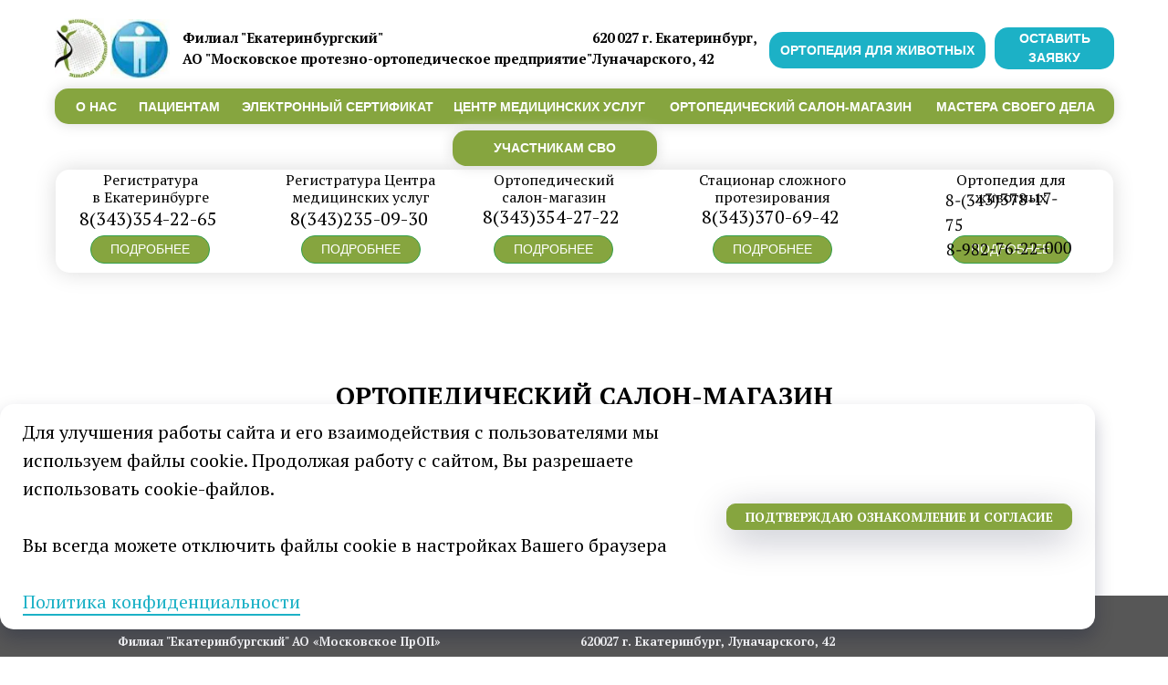

--- FILE ---
content_type: text/html; charset=UTF-8
request_url: https://spop.ru/trostopornayasups
body_size: 32686
content:
<!DOCTYPE html> <html> <head> <meta charset="utf-8" /> <meta http-equiv="Content-Type" content="text/html; charset=utf-8" /> <meta name="viewport" content="width=device-width, initial-scale=1.0" /> <meta name="yandex-verification" content="6c1143f17bdc3f16" /> <!--metatextblock--> <title>Каталог - Трость опорная с УПС (салон-магазин)</title> <meta property="og:url" content="https://spop.ru/trostopornayasups" /> <meta property="og:title" content="Каталог - Трость опорная с УПС (салон-магазин)" /> <meta property="og:description" content="" /> <meta property="og:type" content="website" /> <link rel="canonical" href="https://spop.ru/trostopornayasups"> <!--/metatextblock--> <meta name="format-detection" content="telephone=no" /> <meta http-equiv="x-dns-prefetch-control" content="on"> <link rel="dns-prefetch" href="https://ws.tildacdn.com"> <link rel="dns-prefetch" href="https://static.tildacdn.com"> <link rel="shortcut icon" href="https://static.tildacdn.com/tild3735-6434-4436-b139-653436313764/favicon.ico" type="image/x-icon" /> <!-- Assets --> <script src="https://neo.tildacdn.com/js/tilda-fallback-1.0.min.js" async charset="utf-8"></script> <link rel="stylesheet" href="https://static.tildacdn.com/css/tilda-grid-3.0.min.css" type="text/css" media="all" onerror="this.loaderr='y';"/> <link rel="stylesheet" href="https://static.tildacdn.com/ws/project5504893/tilda-blocks-page27372053.min.css?t=1768943827" type="text/css" media="all" onerror="this.loaderr='y';" /> <link rel="preconnect" href="https://fonts.gstatic.com"> <link href="https://fonts.googleapis.com/css2?family=PT+Serif:wght@400;700&subset=latin,cyrillic" rel="stylesheet"> <link rel="stylesheet" href="https://static.tildacdn.com/css/tilda-animation-2.0.min.css" type="text/css" media="all" onerror="this.loaderr='y';" /> <link rel="stylesheet" href="https://static.tildacdn.com/css/tilda-popup-1.1.min.css" type="text/css" media="print" onload="this.media='all';" onerror="this.loaderr='y';" /> <noscript><link rel="stylesheet" href="https://static.tildacdn.com/css/tilda-popup-1.1.min.css" type="text/css" media="all" /></noscript> <link rel="stylesheet" href="https://static.tildacdn.com/css/tilda-slds-1.4.min.css" type="text/css" media="print" onload="this.media='all';" onerror="this.loaderr='y';" /> <noscript><link rel="stylesheet" href="https://static.tildacdn.com/css/tilda-slds-1.4.min.css" type="text/css" media="all" /></noscript> <link rel="stylesheet" href="https://static.tildacdn.com/css/tilda-catalog-1.1.min.css" type="text/css" media="print" onload="this.media='all';" onerror="this.loaderr='y';" /> <noscript><link rel="stylesheet" href="https://static.tildacdn.com/css/tilda-catalog-1.1.min.css" type="text/css" media="all" /></noscript> <link rel="stylesheet" href="https://static.tildacdn.com/css/tilda-forms-1.0.min.css" type="text/css" media="all" onerror="this.loaderr='y';" /> <link rel="stylesheet" href="https://static.tildacdn.com/css/tilda-catalog-filters-1.0.min.css" type="text/css" media="all" onerror="this.loaderr='y';" /> <link rel="stylesheet" href="https://static.tildacdn.com/css/tilda-cart-1.0.min.css" type="text/css" media="all" onerror="this.loaderr='y';" /> <link rel="stylesheet" href="https://static.tildacdn.com/css/tilda-menusub-1.0.min.css" type="text/css" media="print" onload="this.media='all';" onerror="this.loaderr='y';" /> <noscript><link rel="stylesheet" href="https://static.tildacdn.com/css/tilda-menusub-1.0.min.css" type="text/css" media="all" /></noscript> <link rel="stylesheet" href="https://static.tildacdn.com/css/tilda-menu-widgeticons-1.0.min.css" type="text/css" media="all" onerror="this.loaderr='y';" /> <link rel="stylesheet" href="https://static.tildacdn.com/css/tilda-zoom-2.0.min.css" type="text/css" media="print" onload="this.media='all';" onerror="this.loaderr='y';" /> <noscript><link rel="stylesheet" href="https://static.tildacdn.com/css/tilda-zoom-2.0.min.css" type="text/css" media="all" /></noscript> <script nomodule src="https://static.tildacdn.com/js/tilda-polyfill-1.0.min.js" charset="utf-8"></script> <script type="text/javascript">function t_onReady(func) {if(document.readyState!='loading') {func();} else {document.addEventListener('DOMContentLoaded',func);}}
function t_onFuncLoad(funcName,okFunc,time) {if(typeof window[funcName]==='function') {okFunc();} else {setTimeout(function() {t_onFuncLoad(funcName,okFunc,time);},(time||100));}}function t_throttle(fn,threshhold,scope) {return function() {fn.apply(scope||this,arguments);};}function t396_initialScale(t){var e=document.getElementById("rec"+t);if(e){var i=e.querySelector(".t396__artboard");if(i){window.tn_scale_initial_window_width||(window.tn_scale_initial_window_width=document.documentElement.clientWidth);var a=window.tn_scale_initial_window_width,r=[],n,l=i.getAttribute("data-artboard-screens");if(l){l=l.split(",");for(var o=0;o<l.length;o++)r[o]=parseInt(l[o],10)}else r=[320,480,640,960,1200];for(var o=0;o<r.length;o++){var d=r[o];a>=d&&(n=d)}var _="edit"===window.allrecords.getAttribute("data-tilda-mode"),c="center"===t396_getFieldValue(i,"valign",n,r),s="grid"===t396_getFieldValue(i,"upscale",n,r),w=t396_getFieldValue(i,"height_vh",n,r),g=t396_getFieldValue(i,"height",n,r),u=!!window.opr&&!!window.opr.addons||!!window.opera||-1!==navigator.userAgent.indexOf(" OPR/");if(!_&&c&&!s&&!w&&g&&!u){var h=parseFloat((a/n).toFixed(3)),f=[i,i.querySelector(".t396__carrier"),i.querySelector(".t396__filter")],v=Math.floor(parseInt(g,10)*h)+"px",p;i.style.setProperty("--initial-scale-height",v);for(var o=0;o<f.length;o++)f[o].style.setProperty("height","var(--initial-scale-height)");t396_scaleInitial__getElementsToScale(i).forEach((function(t){t.style.zoom=h}))}}}}function t396_scaleInitial__getElementsToScale(t){return t?Array.prototype.slice.call(t.children).filter((function(t){return t&&(t.classList.contains("t396__elem")||t.classList.contains("t396__group"))})):[]}function t396_getFieldValue(t,e,i,a){var r,n=a[a.length-1];if(!(r=i===n?t.getAttribute("data-artboard-"+e):t.getAttribute("data-artboard-"+e+"-res-"+i)))for(var l=0;l<a.length;l++){var o=a[l];if(!(o<=i)&&(r=o===n?t.getAttribute("data-artboard-"+e):t.getAttribute("data-artboard-"+e+"-res-"+o)))break}return r}window.TN_SCALE_INITIAL_VER="1.0",window.tn_scale_initial_window_width=null;</script> <script src="https://static.tildacdn.com/js/jquery-1.10.2.min.js" charset="utf-8" onerror="this.loaderr='y';"></script> <script src="https://static.tildacdn.com/js/tilda-scripts-3.0.min.js" charset="utf-8" defer onerror="this.loaderr='y';"></script> <script src="https://static.tildacdn.com/ws/project5504893/tilda-blocks-page27372053.min.js?t=1768943827" charset="utf-8" async onerror="this.loaderr='y';"></script> <script src="https://static.tildacdn.com/js/tilda-lazyload-1.0.min.js" charset="utf-8" async onerror="this.loaderr='y';"></script> <script src="https://static.tildacdn.com/js/tilda-animation-2.0.min.js" charset="utf-8" async onerror="this.loaderr='y';"></script> <script src="https://static.tildacdn.com/js/hammer.min.js" charset="utf-8" async onerror="this.loaderr='y';"></script> <script src="https://static.tildacdn.com/js/tilda-slds-1.4.min.js" charset="utf-8" async onerror="this.loaderr='y';"></script> <script src="https://static.tildacdn.com/js/tilda-products-1.0.min.js" charset="utf-8" async onerror="this.loaderr='y';"></script> <script src="https://static.tildacdn.com/js/tilda-catalog-1.1.min.js" charset="utf-8" async onerror="this.loaderr='y';"></script> <script src="https://static.tildacdn.com/js/tilda-forms-1.0.min.js" charset="utf-8" async onerror="this.loaderr='y';"></script> <script src="https://static.tildacdn.com/js/tilda-cart-1.1.min.js" charset="utf-8" async onerror="this.loaderr='y';"></script> <script src="https://static.tildacdn.com/js/tilda-widget-positions-1.0.min.js" charset="utf-8" async onerror="this.loaderr='y';"></script> <script src="https://static.tildacdn.com/js/tilda-zero-1.1.min.js" charset="utf-8" async onerror="this.loaderr='y';"></script> <script src="https://static.tildacdn.com/js/tilda-popup-1.0.min.js" charset="utf-8" async onerror="this.loaderr='y';"></script> <script src="https://static.tildacdn.com/js/tilda-menusub-1.0.min.js" charset="utf-8" async onerror="this.loaderr='y';"></script> <script src="https://static.tildacdn.com/js/tilda-menu-1.0.min.js" charset="utf-8" async onerror="this.loaderr='y';"></script> <script src="https://static.tildacdn.com/js/tilda-menu-widgeticons-1.0.min.js" charset="utf-8" async onerror="this.loaderr='y';"></script> <script src="https://static.tildacdn.com/js/tilda-submenublocks-1.0.min.js" charset="utf-8" async onerror="this.loaderr='y';"></script> <script src="https://static.tildacdn.com/js/tilda-zoom-2.0.min.js" charset="utf-8" async onerror="this.loaderr='y';"></script> <script src="https://static.tildacdn.com/js/tilda-zero-scale-1.0.min.js" charset="utf-8" async onerror="this.loaderr='y';"></script> <script src="https://static.tildacdn.com/js/tilda-skiplink-1.0.min.js" charset="utf-8" async onerror="this.loaderr='y';"></script> <script src="https://static.tildacdn.com/js/tilda-events-1.0.min.js" charset="utf-8" async onerror="this.loaderr='y';"></script> <script type="text/javascript" src="https://static.tildacdn.com/js/tilda-lk-dashboard-1.0.min.js" charset="utf-8" async onerror="this.loaderr='y';"></script> <script type="text/javascript">window.dataLayer=window.dataLayer||[];</script> <!-- Global Site Tag (gtag.js) - Google Analytics --> <script type="text/javascript" data-tilda-cookie-type="analytics">window.mainTracker='gtag';window.gtagTrackerID='G-SB82ZKX9XR';function gtag(){dataLayer.push(arguments);}
setTimeout(function(){(function(w,d,s,i){var f=d.getElementsByTagName(s)[0],j=d.createElement(s);j.async=true;j.src='https://www.googletagmanager.com/gtag/js?id='+i;f.parentNode.insertBefore(j,f);gtag('js',new Date());gtag('config',i,{});})(window,document,'script',window.gtagTrackerID);},2000);</script> <script type="text/javascript">(function() {if((/bot|google|yandex|baidu|bing|msn|duckduckbot|teoma|slurp|crawler|spider|robot|crawling|facebook/i.test(navigator.userAgent))===false&&typeof(sessionStorage)!='undefined'&&sessionStorage.getItem('visited')!=='y'&&document.visibilityState){var style=document.createElement('style');style.type='text/css';style.innerHTML='@media screen and (min-width: 980px) {.t-records {opacity: 0;}.t-records_animated {-webkit-transition: opacity ease-in-out .2s;-moz-transition: opacity ease-in-out .2s;-o-transition: opacity ease-in-out .2s;transition: opacity ease-in-out .2s;}.t-records.t-records_visible {opacity: 1;}}';document.getElementsByTagName('head')[0].appendChild(style);function t_setvisRecs(){var alr=document.querySelectorAll('.t-records');Array.prototype.forEach.call(alr,function(el) {el.classList.add("t-records_animated");});setTimeout(function() {Array.prototype.forEach.call(alr,function(el) {el.classList.add("t-records_visible");});sessionStorage.setItem("visited","y");},400);}
document.addEventListener('DOMContentLoaded',t_setvisRecs);}})();</script></head> <body class="t-body" style="margin:0;"> <!--allrecords--> <div id="allrecords" class="t-records" data-hook="blocks-collection-content-node" data-tilda-project-id="5504893" data-tilda-page-id="27372053" data-tilda-page-alias="trostopornayasups" data-tilda-formskey="9f16fd2d40f8c87ee6bea56ad5504893" data-tilda-stat-scroll="yes" data-tilda-lazy="yes" data-tilda-root-zone="com" data-tilda-ts="y" data-tilda-project-country="RU"> <!--header--> <header id="t-header" class="t-records" data-hook="blocks-collection-content-node" data-tilda-project-id="5504893" data-tilda-page-id="27221214" data-tilda-formskey="9f16fd2d40f8c87ee6bea56ad5504893" data-tilda-stat-scroll="yes" data-tilda-lazy="yes" data-tilda-root-zone="com" data-tilda-ts="y" data-tilda-project-country="RU"> <div id="rec440287105" class="r t-rec t-rec_pt_0 t-rec_pb_0 t-screenmin-480px" style="padding-top:0px;padding-bottom:0px; " data-animationappear="off" data-record-type="396" data-screen-min="480px"> <!-- T396 --> <style>#rec440287105 .t396__artboard {height:358px;background-color:#ffffff;}#rec440287105 .t396__filter {height:358px;}#rec440287105 .t396__carrier{height:358px;background-position:center center;background-attachment:scroll;background-size:cover;background-repeat:no-repeat;}@media screen and (max-width:1199px) {#rec440287105 .t396__artboard,#rec440287105 .t396__filter,#rec440287105 .t396__carrier {height:329px;}#rec440287105 .t396__filter {}#rec440287105 .t396__carrier {background-attachment:scroll;}}@media screen and (max-width:959px) {#rec440287105 .t396__artboard,#rec440287105 .t396__filter,#rec440287105 .t396__carrier {height:419px;}#rec440287105 .t396__artboard {background-color:#ffffff;}#rec440287105 .t396__filter {}#rec440287105 .t396__carrier {background-attachment:scroll;}}@media screen and (max-width:639px) {#rec440287105 .t396__artboard,#rec440287105 .t396__filter,#rec440287105 .t396__carrier {height:500px;}#rec440287105 .t396__filter {}#rec440287105 .t396__carrier {background-attachment:scroll;}}@media screen and (max-width:479px) {#rec440287105 .t396__artboard,#rec440287105 .t396__filter,#rec440287105 .t396__carrier {height:980px;}#rec440287105 .t396__filter {}#rec440287105 .t396__carrier {background-attachment:scroll;}}#rec440287105 .tn-elem[data-elem-id="1650980396295"]{z-index:3;top:186px;;left:calc(50% - 600px + 21px);;width:1159px;height:113px;}#rec440287105 .tn-elem[data-elem-id="1650980396295"] .tn-atom{border-radius:15px 15px 15px 15px;background-color:#ffffff;background-position:center center;border-width:var(--t396-borderwidth,0);border-style:var(--t396-borderstyle,solid);border-color:var(--t396-bordercolor,transparent);box-shadow:0px 0px 25px 0px rgba(219,219,219,1);transition:background-color var(--t396-speedhover,0s) ease-in-out,color var(--t396-speedhover,0s) ease-in-out,border-color var(--t396-speedhover,0s) ease-in-out,box-shadow var(--t396-shadowshoverspeed,0.2s) ease-in-out;}@media screen and (max-width:1199px){#rec440287105 .tn-elem[data-elem-id="1650980396295"]{display:table;top:181px;;left:calc(50% - 480px + 3px);;width:954px;height:137px;}}@media screen and (max-width:959px){#rec440287105 .tn-elem[data-elem-id="1650980396295"]{display:table;top:212px;;left:calc(50% - 320px + 10px);;width:618px;height:190px;}}@media screen and (max-width:639px){#rec440287105 .tn-elem[data-elem-id="1650980396295"]{display:table;top:244px;;left:calc(50% - 240px + 11px);;width:458px;height:240px;}}@media screen and (max-width:479px){#rec440287105 .tn-elem[data-elem-id="1650980396295"]{display:table;top:318px;;left:calc(50% - 160px + 18px);;width:282px;height:506px;}}#rec440287105 .tn-elem[data-elem-id="1650955480027"]{z-index:3;top:20px;;left:calc(50% - 600px + 20px);;width:59px;height:auto;}#rec440287105 .tn-elem[data-elem-id="1650955480027"] .tn-atom{border-radius:0px 0px 0px 0px;background-position:center center;border-width:var(--t396-borderwidth,0);border-style:var(--t396-borderstyle,solid);border-color:var(--t396-bordercolor,transparent);transition:background-color var(--t396-speedhover,0s) ease-in-out,color var(--t396-speedhover,0s) ease-in-out,border-color var(--t396-speedhover,0s) ease-in-out,box-shadow var(--t396-shadowshoverspeed,0.2s) ease-in-out;}#rec440287105 .tn-elem[data-elem-id="1650955480027"] .tn-atom__img{border-radius:0px 0px 0px 0px;object-position:center center;}@media screen and (max-width:1199px){#rec440287105 .tn-elem[data-elem-id="1650955480027"]{display:table;top:18px;;left:calc(50% - 480px + 12px);;height:auto;}}@media screen and (max-width:959px){#rec440287105 .tn-elem[data-elem-id="1650955480027"]{display:table;top:20px;;left:calc(50% - 320px + 11px);;height:auto;}}@media screen and (max-width:639px){#rec440287105 .tn-elem[data-elem-id="1650955480027"]{display:table;top:15px;;left:calc(50% - 240px + 20px);;height:auto;}}@media screen and (max-width:479px){#rec440287105 .tn-elem[data-elem-id="1650955480027"]{display:table;top:10px;;left:calc(50% - 160px + 20px);;height:auto;}}#rec440287105 .tn-elem[data-elem-id="1650955598638"]{color:#000000;z-index:3;top:30px;;left:calc(50% - 600px + 160px);;width:468px;height:auto;}#rec440287105 .tn-elem[data-elem-id="1650955598638"] .tn-atom{vertical-align:middle;color:#000000;font-size:15px;font-family:'PT Serif',serif;line-height:1.55;font-weight:700;background-position:center center;border-width:var(--t396-borderwidth,0);border-style:var(--t396-borderstyle,solid);border-color:var(--t396-bordercolor,transparent);transition:background-color var(--t396-speedhover,0s) ease-in-out,color var(--t396-speedhover,0s) ease-in-out,border-color var(--t396-speedhover,0s) ease-in-out,box-shadow var(--t396-shadowshoverspeed,0.2s) ease-in-out;text-shadow:var(--t396-shadow-text-x,0px) var(--t396-shadow-text-y,0px) var(--t396-shadow-text-blur,0px) rgba(var(--t396-shadow-text-color),var(--t396-shadow-text-opacity,100%));}@media screen and (max-width:1199px){#rec440287105 .tn-elem[data-elem-id="1650955598638"]{display:table;top:18px;;left:calc(50% - 480px + 158px);;width:303px;height:auto;}#rec440287105 .tn-elem[data-elem-id="1650955598638"] .tn-atom{font-size:15px;background-size:cover;}}@media screen and (max-width:959px){#rec440287105 .tn-elem[data-elem-id="1650955598638"]{display:table;top:8px;;left:calc(50% - 320px + 150px);;width:338px;height:auto;text-align:left;}#rec440287105 .tn-elem[data-elem-id="1650955598638"] .tn-atom{font-size:14px;background-size:cover;}}@media screen and (max-width:639px){#rec440287105 .tn-elem[data-elem-id="1650955598638"]{display:table;top:80px;;left:calc(50% - 240px + 20px);;width:453px;height:auto;text-align:center;}#rec440287105 .tn-elem[data-elem-id="1650955598638"] .tn-atom{font-size:15px;background-size:cover;}}@media screen and (max-width:479px){#rec440287105 .tn-elem[data-elem-id="1650955598638"]{display:table;top:96px;;left:calc(50% - 160px + 5px);;width:310px;height:auto;}}#rec440287105 .tn-elem[data-elem-id="1650955752159"]{color:#ffffff;text-align:center;z-index:3;top:258px;;left:calc(50% - 600px + 59px);;width:131px;height:31px;}#rec440287105 .tn-elem[data-elem-id="1650955752159"] .tn-atom{color:#ffffff;font-size:14px;font-family:'Arial',Arial,sans-serif;line-height:1.55;font-weight:400;border-radius:15px 15px 15px 15px;background-position:center center;--t396-borderwidth:1px;--t396-bordercolor:#34a14d;--t396-speedhover:0.2s;transition:background-color var(--t396-speedhover,0s) ease-in-out,color var(--t396-speedhover,0s) ease-in-out,border-color var(--t396-speedhover,0s) ease-in-out,box-shadow var(--t396-shadowshoverspeed,0.2s) ease-in-out;--t396-bgcolor-color:#86a53f;--t396-bgcolor-image:none;--t396-bgcolor-hover-color:#ffffff;--t396-bgcolor-hover-image:none;--t396-bordercolor-hover:#34a14d;background-color:var(--t396-bgcolor-color,transparent);-webkit-box-pack:center;-ms-flex-pack:center;justify-content:center;padding:0;border-width:var(--t396-borderwidth,0);border-style:var(--t396-borderstyle,solid);border-color:var(--t396-bordercolor,transparent);}#rec440287105 .tn-elem[data-elem-id="1650955752159"] .tn-atom::after{display:none;}#rec440287105 .tn-elem[data-elem-id="1650955752159"] .tn-atom .tn-atom__button-text{transition:color var(--t396-speedhover,0s) ease-in-out;color:#ffffff;}#rec440287105 .tn-elem[data-elem-id="1650955752159"] .tn-atom .tn-atom__button-border::before{display:none;}#rec440287105 .tn-elem[data-elem-id="1650955752159"] .tn-atom .tn-atom__button-border::after{display:none;}@media (hover),(min-width:0\0){#rec440287105 .tn-elem[data-elem-id="1650955752159"] .tn-atom:hover::after{opacity:0;}#rec440287105 .tn-elem[data-elem-id="1650955752159"] .tn-atom:hover{animation-name:none;background-color:var(--t396-bgcolor-hover-color,var(--t396-bgcolor-color,transparent));}}@media (hover),(min-width:0\0){#rec440287105 .tn-elem[data-elem-id="1650955752159"] .tn-atom:hover{border-style:var(--t396-borderstyle,solid);border-color:var(--t396-bordercolor-hover,var(--t396-bordercolor,transparent));}}@media (hover),(min-width:0\0){#rec440287105 .tn-elem[data-elem-id="1650955752159"] .tn-atom:hover{color:#000000;}#rec440287105 .tn-elem[data-elem-id="1650955752159"] .tn-atom:hover .tn-atom__button-text{color:#000000;}}@media screen and (max-width:1199px){#rec440287105 .tn-elem[data-elem-id="1650955752159"]{display:block;top:261px;;left:calc(50% - 480px + 10px);;width:161px;height:43px;}#rec440287105 .tn-elem[data-elem-id="1650955752159"] .tn-atom{white-space:normal;font-size:12px;background-size:cover;background-color:var(--t396-bgcolor-color,transparent);padding:0;border-width:var(--t396-borderwidth,0);border-style:var(--t396-borderstyle,solid);border-color:var(--t396-bordercolor,transparent);}#rec440287105 .tn-elem[data-elem-id="1650955752159"] .tn-atom::after{display:none;}#rec440287105 .tn-elem[data-elem-id="1650955752159"] .tn-atom .tn-atom__button-text{overflow:visible;}#rec440287105 .tn-elem[data-elem-id="1650955752159"] .tn-atom .tn-atom__button-border::before{display:none;}#rec440287105 .tn-elem[data-elem-id="1650955752159"] .tn-atom .tn-atom__button-border::after{display:none;}@media (hover),(min-width:0\0){#rec440287105 .tn-elem[data-elem-id="1650955752159"] .tn-atom:hover::after{opacity:0;}#rec440287105 .tn-elem[data-elem-id="1650955752159"] .tn-atom:hover{animation-name:none;background-color:var(--t396-bgcolor-hover-color,var(--t396-bgcolor-color,transparent));}}@media (hover),(min-width:0\0){#rec440287105 .tn-elem[data-elem-id="1650955752159"] .tn-atom:hover{border-style:var(--t396-borderstyle,solid);border-color:var(--t396-bordercolor-hover,var(--t396-bordercolor,transparent));}}}@media screen and (max-width:959px){#rec440287105 .tn-elem[data-elem-id="1650955752159"]{display:block;top:264px;;left:calc(50% - 320px + 24px);;width:161px;height:34px;}#rec440287105 .tn-elem[data-elem-id="1650955752159"] .tn-atom{white-space:normal;background-size:cover;background-color:var(--t396-bgcolor-color,transparent);padding:0;border-width:var(--t396-borderwidth,0);border-style:var(--t396-borderstyle,solid);border-color:var(--t396-bordercolor,transparent);}#rec440287105 .tn-elem[data-elem-id="1650955752159"] .tn-atom::after{display:none;}#rec440287105 .tn-elem[data-elem-id="1650955752159"] .tn-atom .tn-atom__button-text{overflow:visible;}#rec440287105 .tn-elem[data-elem-id="1650955752159"] .tn-atom .tn-atom__button-border::before{display:none;}#rec440287105 .tn-elem[data-elem-id="1650955752159"] .tn-atom .tn-atom__button-border::after{display:none;}@media (hover),(min-width:0\0){#rec440287105 .tn-elem[data-elem-id="1650955752159"] .tn-atom:hover::after{opacity:0;}#rec440287105 .tn-elem[data-elem-id="1650955752159"] .tn-atom:hover{animation-name:none;background-color:var(--t396-bgcolor-hover-color,var(--t396-bgcolor-color,transparent));}}@media (hover),(min-width:0\0){#rec440287105 .tn-elem[data-elem-id="1650955752159"] .tn-atom:hover{border-style:var(--t396-borderstyle,solid);border-color:var(--t396-bordercolor-hover,var(--t396-bordercolor,transparent));}}}@media screen and (max-width:639px){#rec440287105 .tn-elem[data-elem-id="1650955752159"]{display:block;top:296px;;left:calc(50% - 240px + 20px);;width:px;}#rec440287105 .tn-elem[data-elem-id="1650955752159"] .tn-atom{white-space:normal;background-size:cover;background-color:var(--t396-bgcolor-color,transparent);padding:0;border-width:var(--t396-borderwidth,0);border-style:var(--t396-borderstyle,solid);border-color:var(--t396-bordercolor,transparent);}#rec440287105 .tn-elem[data-elem-id="1650955752159"] .tn-atom::after{display:none;}#rec440287105 .tn-elem[data-elem-id="1650955752159"] .tn-atom .tn-atom__button-text{overflow:visible;}#rec440287105 .tn-elem[data-elem-id="1650955752159"] .tn-atom .tn-atom__button-border::before{display:none;}#rec440287105 .tn-elem[data-elem-id="1650955752159"] .tn-atom .tn-atom__button-border::after{display:none;}@media (hover),(min-width:0\0){#rec440287105 .tn-elem[data-elem-id="1650955752159"] .tn-atom:hover::after{opacity:0;}#rec440287105 .tn-elem[data-elem-id="1650955752159"] .tn-atom:hover{animation-name:none;background-color:var(--t396-bgcolor-hover-color,var(--t396-bgcolor-color,transparent));}}@media (hover),(min-width:0\0){#rec440287105 .tn-elem[data-elem-id="1650955752159"] .tn-atom:hover{border-style:var(--t396-borderstyle,solid);border-color:var(--t396-bordercolor-hover,var(--t396-bordercolor,transparent));}}}@media screen and (max-width:479px){#rec440287105 .tn-elem[data-elem-id="1650955752159"]{display:block;top:384px;;left:calc(50% - 160px + 96px);;width:128px;height:29px;}#rec440287105 .tn-elem[data-elem-id="1650955752159"] .tn-atom{white-space:normal;font-size:14px;background-size:cover;background-color:var(--t396-bgcolor-color,transparent);padding:0;border-width:var(--t396-borderwidth,0);border-style:var(--t396-borderstyle,solid);border-color:var(--t396-bordercolor,transparent);}#rec440287105 .tn-elem[data-elem-id="1650955752159"] .tn-atom::after{display:none;}#rec440287105 .tn-elem[data-elem-id="1650955752159"] .tn-atom .tn-atom__button-text{overflow:visible;}#rec440287105 .tn-elem[data-elem-id="1650955752159"] .tn-atom .tn-atom__button-border::before{display:none;}#rec440287105 .tn-elem[data-elem-id="1650955752159"] .tn-atom .tn-atom__button-border::after{display:none;}@media (hover),(min-width:0\0){#rec440287105 .tn-elem[data-elem-id="1650955752159"] .tn-atom:hover::after{opacity:0;}#rec440287105 .tn-elem[data-elem-id="1650955752159"] .tn-atom:hover{animation-name:none;background-color:var(--t396-bgcolor-hover-color,var(--t396-bgcolor-color,transparent));}}@media (hover),(min-width:0\0){#rec440287105 .tn-elem[data-elem-id="1650955752159"] .tn-atom:hover{border-style:var(--t396-borderstyle,solid);border-color:var(--t396-bordercolor-hover,var(--t396-bordercolor,transparent));}}}#rec440287105 .tn-elem[data-elem-id="1650956283639"]{color:#000000;text-align:center;z-index:3;top:188px;;left:calc(50% - 600px + 52px);;width:145px;height:auto;}#rec440287105 .tn-elem[data-elem-id="1650956283639"] .tn-atom{vertical-align:middle;color:#000000;font-size:16px;font-family:'PT Serif',serif;line-height:1.2;font-weight:400;background-position:center center;border-width:var(--t396-borderwidth,0);border-style:var(--t396-borderstyle,solid);border-color:var(--t396-bordercolor,transparent);transition:background-color var(--t396-speedhover,0s) ease-in-out,color var(--t396-speedhover,0s) ease-in-out,border-color var(--t396-speedhover,0s) ease-in-out,box-shadow var(--t396-shadowshoverspeed,0.2s) ease-in-out;text-shadow:var(--t396-shadow-text-x,0px) var(--t396-shadow-text-y,0px) var(--t396-shadow-text-blur,0px) rgba(var(--t396-shadow-text-color),var(--t396-shadow-text-opacity,100%));}@media screen and (max-width:1199px){#rec440287105 .tn-elem[data-elem-id="1650956283639"]{display:table;top:187px;;left:calc(50% - 480px + 16px);;width:149px;height:auto;}#rec440287105 .tn-elem[data-elem-id="1650956283639"] .tn-atom{font-size:17px;background-size:cover;}}@media screen and (max-width:959px){#rec440287105 .tn-elem[data-elem-id="1650956283639"]{display:table;top:222px;;left:calc(50% - 320px + 29px);;height:auto;}}@media screen and (max-width:639px){#rec440287105 .tn-elem[data-elem-id="1650956283639"]{display:table;top:251px;;left:calc(50% - 240px + 20px);;height:auto;}}@media screen and (max-width:479px){#rec440287105 .tn-elem[data-elem-id="1650956283639"]{display:table;top:326px;;left:calc(50% - 160px + 77px);;width:165px;height:auto;}#rec440287105 .tn-elem[data-elem-id="1650956283639"] .tn-atom{font-size:22px;background-size:cover;}}#rec440287105 .tn-elem[data-elem-id="1650956602058"]{color:#000000;text-align:center;z-index:3;top:188px;;left:calc(50% - 600px + 271px);;width:168px;height:auto;}#rec440287105 .tn-elem[data-elem-id="1650956602058"] .tn-atom{vertical-align:middle;color:#000000;font-size:16px;font-family:'PT Serif',serif;line-height:1.2;font-weight:400;background-position:center center;border-width:var(--t396-borderwidth,0);border-style:var(--t396-borderstyle,solid);border-color:var(--t396-bordercolor,transparent);transition:background-color var(--t396-speedhover,0s) ease-in-out,color var(--t396-speedhover,0s) ease-in-out,border-color var(--t396-speedhover,0s) ease-in-out,box-shadow var(--t396-shadowshoverspeed,0.2s) ease-in-out;text-shadow:var(--t396-shadow-text-x,0px) var(--t396-shadow-text-y,0px) var(--t396-shadow-text-blur,0px) rgba(var(--t396-shadow-text-color),var(--t396-shadow-text-opacity,100%));}@media screen and (max-width:1199px){#rec440287105 .tn-elem[data-elem-id="1650956602058"]{display:table;top:187px;;left:calc(50% - 480px + 187px);;width:178px;height:auto;}#rec440287105 .tn-elem[data-elem-id="1650956602058"] .tn-atom{font-size:17px;background-size:cover;}}@media screen and (max-width:959px){#rec440287105 .tn-elem[data-elem-id="1650956602058"]{display:table;top:222px;;left:calc(50% - 320px + 230px);;height:auto;}}@media screen and (max-width:639px){#rec440287105 .tn-elem[data-elem-id="1650956602058"]{display:table;top:251px;;left:calc(50% - 240px + 278px);;height:auto;}}@media screen and (max-width:479px){#rec440287105 .tn-elem[data-elem-id="1650956602058"]{display:table;top:424px;;left:calc(50% - 160px + 72px);;width:174px;height:auto;}#rec440287105 .tn-elem[data-elem-id="1650956602058"] .tn-atom{font-size:22px;background-size:cover;}}#rec440287105 .tn-elem[data-elem-id="1650956662709"]{color:#000000;text-align:center;z-index:3;top:188px;;left:calc(50% - 600px + 498px);;width:137px;height:auto;}#rec440287105 .tn-elem[data-elem-id="1650956662709"] .tn-atom{vertical-align:middle;color:#000000;font-size:16px;font-family:'PT Serif',serif;line-height:1.2;font-weight:400;background-position:center center;border-width:var(--t396-borderwidth,0);border-style:var(--t396-borderstyle,solid);border-color:var(--t396-bordercolor,transparent);transition:background-color var(--t396-speedhover,0s) ease-in-out,color var(--t396-speedhover,0s) ease-in-out,border-color var(--t396-speedhover,0s) ease-in-out,box-shadow var(--t396-shadowshoverspeed,0.2s) ease-in-out;text-shadow:var(--t396-shadow-text-x,0px) var(--t396-shadow-text-y,0px) var(--t396-shadow-text-blur,0px) rgba(var(--t396-shadow-text-color),var(--t396-shadow-text-opacity,100%));}@media screen and (max-width:1199px){#rec440287105 .tn-elem[data-elem-id="1650956662709"]{display:table;top:188px;;left:calc(50% - 480px + 390px);;width:148px;height:auto;}#rec440287105 .tn-elem[data-elem-id="1650956662709"] .tn-atom{font-size:17px;background-size:cover;}}@media screen and (max-width:959px){#rec440287105 .tn-elem[data-elem-id="1650956662709"]{display:table;top:222px;;left:calc(50% - 320px + 462px);;height:auto;}}@media screen and (max-width:639px){#rec440287105 .tn-elem[data-elem-id="1650956662709"]{display:table;top:336px;;left:calc(50% - 240px + 30px);;height:auto;}}@media screen and (max-width:479px){#rec440287105 .tn-elem[data-elem-id="1650956662709"]{display:table;top:525px;;left:calc(50% - 160px + 87px);;width:174px;height:auto;}#rec440287105 .tn-elem[data-elem-id="1650956662709"] .tn-atom{font-size:22px;background-size:cover;}}#rec440287105 .tn-elem[data-elem-id="1650956679045"]{color:#000000;text-align:center;z-index:3;top:188px;;left:calc(50% - 600px + 724px);;width:165px;height:auto;}#rec440287105 .tn-elem[data-elem-id="1650956679045"] .tn-atom{vertical-align:middle;color:#000000;font-size:16px;font-family:'PT Serif',serif;line-height:1.2;font-weight:400;background-position:center center;border-width:var(--t396-borderwidth,0);border-style:var(--t396-borderstyle,solid);border-color:var(--t396-bordercolor,transparent);transition:background-color var(--t396-speedhover,0s) ease-in-out,color var(--t396-speedhover,0s) ease-in-out,border-color var(--t396-speedhover,0s) ease-in-out,box-shadow var(--t396-shadowshoverspeed,0.2s) ease-in-out;text-shadow:var(--t396-shadow-text-x,0px) var(--t396-shadow-text-y,0px) var(--t396-shadow-text-blur,0px) rgba(var(--t396-shadow-text-color),var(--t396-shadow-text-opacity,100%));}@media screen and (max-width:1199px){#rec440287105 .tn-elem[data-elem-id="1650956679045"]{display:table;top:188px;;left:calc(50% - 480px + 564px);;width:174px;height:auto;}#rec440287105 .tn-elem[data-elem-id="1650956679045"] .tn-atom{font-size:17px;background-size:cover;}}@media screen and (max-width:959px){#rec440287105 .tn-elem[data-elem-id="1650956679045"]{display:table;top:312px;;left:calc(50% - 320px + 129px);;height:auto;}}@media screen and (max-width:639px){#rec440287105 .tn-elem[data-elem-id="1650956679045"]{display:table;top:336px;;left:calc(50% - 240px + 279px);;height:auto;}}@media screen and (max-width:479px){#rec440287105 .tn-elem[data-elem-id="1650956679045"]{display:table;top:623px;;left:calc(50% - 160px + 73px);;width:172px;height:auto;}#rec440287105 .tn-elem[data-elem-id="1650956679045"] .tn-atom{font-size:22px;background-size:cover;}}#rec440287105 .tn-elem[data-elem-id="1650956692615"]{color:#000000;text-align:center;z-index:3;top:188px;;left:calc(50% - 600px + 967px);;width:201px;height:auto;}#rec440287105 .tn-elem[data-elem-id="1650956692615"] .tn-atom{vertical-align:middle;color:#000000;font-size:16px;font-family:'PT Serif',serif;line-height:1.2;font-weight:400;background-position:center center;border-width:var(--t396-borderwidth,0);border-style:var(--t396-borderstyle,solid);border-color:var(--t396-bordercolor,transparent);transition:background-color var(--t396-speedhover,0s) ease-in-out,color var(--t396-speedhover,0s) ease-in-out,border-color var(--t396-speedhover,0s) ease-in-out,box-shadow var(--t396-shadowshoverspeed,0.2s) ease-in-out;text-shadow:var(--t396-shadow-text-x,0px) var(--t396-shadow-text-y,0px) var(--t396-shadow-text-blur,0px) rgba(var(--t396-shadow-text-color),var(--t396-shadow-text-opacity,100%));}@media screen and (max-width:1199px){#rec440287105 .tn-elem[data-elem-id="1650956692615"]{display:table;top:188px;;left:calc(50% - 480px + 742px);;width:212px;height:auto;}#rec440287105 .tn-elem[data-elem-id="1650956692615"] .tn-atom{font-size:17px;background-size:cover;}}@media screen and (max-width:959px){#rec440287105 .tn-elem[data-elem-id="1650956692615"]{display:table;top:312px;;left:calc(50% - 320px + 379px);;width:117px;height:auto;}}@media screen and (max-width:639px){#rec440287105 .tn-elem[data-elem-id="1650956692615"]{display:table;top:406px;;left:calc(50% - 240px + 180px);;height:auto;}}@media screen and (max-width:479px){#rec440287105 .tn-elem[data-elem-id="1650956692615"]{display:table;top:723px;;left:calc(50% - 160px + 58px);;width:202px;height:auto;}#rec440287105 .tn-elem[data-elem-id="1650956692615"] .tn-atom{font-size:22px;background-size:cover;}}#rec440287105 .tn-elem[data-elem-id="1650964778697"]{z-index:3;top:97px;;left:calc(50% - 600px + 20px);;width:1161px;height:39px;}#rec440287105 .tn-elem[data-elem-id="1650964778697"] .tn-atom{border-radius:15px 15px 15px 15px;background-color:#86a53f;background-position:center center;border-width:var(--t396-borderwidth,0);border-style:var(--t396-borderstyle,solid);border-color:var(--t396-bordercolor,transparent);box-shadow:0px 0px 15px 0px rgba(219,219,219,1);transition:background-color var(--t396-speedhover,0s) ease-in-out,color var(--t396-speedhover,0s) ease-in-out,border-color var(--t396-speedhover,0s) ease-in-out,box-shadow var(--t396-shadowshoverspeed,0.2s) ease-in-out;}@media screen and (max-width:1199px){#rec440287105 .tn-elem[data-elem-id="1650964778697"]{display:table;top:102px;;left:calc(50% - 480px + 11px);;width:937px;height:46px;}}@media screen and (max-width:959px){#rec440287105 .tn-elem[data-elem-id="1650964778697"]{display:table;top:111px;;left:calc(50% - 320px + 9px);;width:620px;height:81px;}}@media screen and (max-width:639px){#rec440287105 .tn-elem[data-elem-id="1650964778697"]{display:table;top:160px;;left:calc(50% - 240px + 9px);;width:461px;height:72px;}}@media screen and (max-width:479px){#rec440287105 .tn-elem[data-elem-id="1650964778697"]{display:table;top:113px;;left:calc(50% - 160px + -673px);;width:320px;height:365px;}}#rec440287105 .tn-elem[data-elem-id="175762149614470610"]{z-index:3;top:143px;;left:calc(50% - 600px + 456px);;width:224px;height:39px;}#rec440287105 .tn-elem[data-elem-id="175762149614470610"] .tn-atom{border-radius:15px 15px 15px 15px;background-color:#86a53f;background-position:center center;border-width:var(--t396-borderwidth,0);border-style:var(--t396-borderstyle,solid);border-color:var(--t396-bordercolor,transparent);box-shadow:0px 0px 15px 0px rgba(219,219,219,1);transition:background-color var(--t396-speedhover,0s) ease-in-out,color var(--t396-speedhover,0s) ease-in-out,border-color var(--t396-speedhover,0s) ease-in-out,box-shadow var(--t396-shadowshoverspeed,0.2s) ease-in-out;}@media screen and (max-width:1199px){#rec440287105 .tn-elem[data-elem-id="175762149614470610"]{display:table;top:87px;;left:calc(50% - 480px + 361px);;width:188px;height:84px;}#rec440287105 .tn-elem[data-elem-id="175762149614470610"] .tn-atom{background-size:cover;box-shadow:0px 0px 0px 0px rgba(219,219,219,1);}}@media screen and (max-width:959px){#rec440287105 .tn-elem[data-elem-id="175762149614470610"]{display:table;top:173px;;left:calc(50% - 320px + 204px);;width:225px;height:33px;}}@media screen and (max-width:639px){#rec440287105 .tn-elem[data-elem-id="175762149614470610"]{display:table;top:170px;;left:calc(50% - 240px + 19px);;width:461px;height:72px;}}@media screen and (max-width:479px){#rec440287105 .tn-elem[data-elem-id="175762149614470610"]{display:table;top:123px;;left:calc(50% - 160px + -663px);;width:320px;height:365px;}}#rec440287105 .tn-elem[data-elem-id="1737067952581"]{color:#ffffff;text-align:center;z-index:3;top:146px;;left:calc(50% - 600px + 456px);;width:224px;height:33px;}#rec440287105 .tn-elem[data-elem-id="1737067952581"] .tn-atom{color:#ffffff;font-size:14px;font-family:'Arial',Arial,sans-serif;line-height:1.55;font-weight:600;border-radius:30px 30px 30px 30px;background-position:center center;--t396-borderwidth:1px;--t396-speedhover:0.2s;transition:background-color var(--t396-speedhover,0s) ease-in-out,color var(--t396-speedhover,0s) ease-in-out,border-color var(--t396-speedhover,0s) ease-in-out,box-shadow var(--t396-shadowshoverspeed,0.2s) ease-in-out;--t396-bordercolor-hover:#ffffff;-webkit-box-pack:center;-ms-flex-pack:center;justify-content:center;padding:0;border-width:var(--t396-borderwidth,0);border-style:var(--t396-borderstyle,solid);border-color:var(--t396-bordercolor,transparent);-webkit-transform:rotate(NaNdeg);-moz-transform:rotate(NaNdeg);transform:rotate(NaNdeg);}#rec440287105 .tn-elem[data-elem-id="1737067952581"] .tn-atom::after{display:none;}#rec440287105 .tn-elem[data-elem-id="1737067952581"] .tn-atom .tn-atom__button-text{transition:color var(--t396-speedhover,0s) ease-in-out;color:#ffffff;}#rec440287105 .tn-elem[data-elem-id="1737067952581"] .tn-atom .tn-atom__button-border::before{display:none;}#rec440287105 .tn-elem[data-elem-id="1737067952581"] .tn-atom .tn-atom__button-border::after{display:none;}@media (hover),(min-width:0\0){#rec440287105 .tn-elem[data-elem-id="1737067952581"] .tn-atom:hover::after{opacity:0;}#rec440287105 .tn-elem[data-elem-id="1737067952581"] .tn-atom:hover{animation-name:none;}}@media (hover),(min-width:0\0){#rec440287105 .tn-elem[data-elem-id="1737067952581"] .tn-atom:hover{border-style:var(--t396-borderstyle,solid);border-color:var(--t396-bordercolor-hover,var(--t396-bordercolor,transparent));}}@media screen and (max-width:1199px){#rec440287105 .tn-elem[data-elem-id="1737067952581"]{display:block;top:135px;;left:calc(50% - 480px + 363px);;width:183px;height:33px;}#rec440287105 .tn-elem[data-elem-id="1737067952581"] .tn-atom{white-space:normal;font-size:11px;background-size:cover;padding:0;border-width:var(--t396-borderwidth,0);border-style:var(--t396-borderstyle,solid);border-color:var(--t396-bordercolor,transparent);}#rec440287105 .tn-elem[data-elem-id="1737067952581"] .tn-atom::after{display:none;}#rec440287105 .tn-elem[data-elem-id="1737067952581"] .tn-atom .tn-atom__button-text{overflow:visible;}#rec440287105 .tn-elem[data-elem-id="1737067952581"] .tn-atom .tn-atom__button-border::before{display:none;}#rec440287105 .tn-elem[data-elem-id="1737067952581"] .tn-atom .tn-atom__button-border::after{display:none;}@media (hover),(min-width:0\0){#rec440287105 .tn-elem[data-elem-id="1737067952581"] .tn-atom:hover::after{opacity:0;}#rec440287105 .tn-elem[data-elem-id="1737067952581"] .tn-atom:hover{animation-name:none;}}@media (hover),(min-width:0\0){#rec440287105 .tn-elem[data-elem-id="1737067952581"] .tn-atom:hover{border-style:var(--t396-borderstyle,solid);border-color:var(--t396-bordercolor-hover,var(--t396-bordercolor,transparent));}}}@media screen and (max-width:959px){#rec440287105 .tn-elem[data-elem-id="1737067952581"]{display:block;top:179px;;left:calc(50% - 320px + 217px);;width:202px;height:22px;}#rec440287105 .tn-elem[data-elem-id="1737067952581"] .tn-atom{white-space:normal;font-size:13px;background-size:cover;padding:0;border-width:var(--t396-borderwidth,0);border-style:var(--t396-borderstyle,solid);border-color:var(--t396-bordercolor,transparent);}#rec440287105 .tn-elem[data-elem-id="1737067952581"] .tn-atom::after{display:none;}#rec440287105 .tn-elem[data-elem-id="1737067952581"] .tn-atom .tn-atom__button-text{overflow:visible;}#rec440287105 .tn-elem[data-elem-id="1737067952581"] .tn-atom .tn-atom__button-border::before{display:none;}#rec440287105 .tn-elem[data-elem-id="1737067952581"] .tn-atom .tn-atom__button-border::after{display:none;}@media (hover),(min-width:0\0){#rec440287105 .tn-elem[data-elem-id="1737067952581"] .tn-atom:hover::after{opacity:0;}#rec440287105 .tn-elem[data-elem-id="1737067952581"] .tn-atom:hover{animation-name:none;}}@media (hover),(min-width:0\0){#rec440287105 .tn-elem[data-elem-id="1737067952581"] .tn-atom:hover{border-style:var(--t396-borderstyle,solid);border-color:var(--t396-bordercolor-hover,var(--t396-bordercolor,transparent));}}}@media screen and (max-width:639px){#rec440287105 .tn-elem[data-elem-id="1737067952581"]{display:block;top:193pxpx;;left:calc(50% - 240px + 34pxpx);;width:px;}#rec440287105 .tn-elem[data-elem-id="1737067952581"] .tn-atom{white-space:normal;background-size:cover;padding:0;border-width:var(--t396-borderwidth,0);border-style:var(--t396-borderstyle,solid);border-color:var(--t396-bordercolor,transparent);}#rec440287105 .tn-elem[data-elem-id="1737067952581"] .tn-atom::after{display:none;}#rec440287105 .tn-elem[data-elem-id="1737067952581"] .tn-atom .tn-atom__button-text{overflow:visible;}#rec440287105 .tn-elem[data-elem-id="1737067952581"] .tn-atom .tn-atom__button-border::before{display:none;}#rec440287105 .tn-elem[data-elem-id="1737067952581"] .tn-atom .tn-atom__button-border::after{display:none;}@media (hover),(min-width:0\0){#rec440287105 .tn-elem[data-elem-id="1737067952581"] .tn-atom:hover::after{opacity:0;}#rec440287105 .tn-elem[data-elem-id="1737067952581"] .tn-atom:hover{animation-name:none;}}@media (hover),(min-width:0\0){#rec440287105 .tn-elem[data-elem-id="1737067952581"] .tn-atom:hover{border-style:var(--t396-borderstyle,solid);border-color:var(--t396-bordercolor-hover,var(--t396-bordercolor,transparent));}}}@media screen and (max-width:479px){#rec440287105 .tn-elem[data-elem-id="1737067952581"]{display:block;top:330pxpx;;left:calc(50% - 160px + -598pxpx);;width:px;}#rec440287105 .tn-elem[data-elem-id="1737067952581"] .tn-atom{white-space:normal;background-size:cover;padding:0;border-width:var(--t396-borderwidth,0);border-style:var(--t396-borderstyle,solid);border-color:var(--t396-bordercolor,transparent);}#rec440287105 .tn-elem[data-elem-id="1737067952581"] .tn-atom::after{display:none;}#rec440287105 .tn-elem[data-elem-id="1737067952581"] .tn-atom .tn-atom__button-text{overflow:visible;}#rec440287105 .tn-elem[data-elem-id="1737067952581"] .tn-atom .tn-atom__button-border::before{display:none;}#rec440287105 .tn-elem[data-elem-id="1737067952581"] .tn-atom .tn-atom__button-border::after{display:none;}@media (hover),(min-width:0\0){#rec440287105 .tn-elem[data-elem-id="1737067952581"] .tn-atom:hover::after{opacity:0;}#rec440287105 .tn-elem[data-elem-id="1737067952581"] .tn-atom:hover{animation-name:none;}}@media (hover),(min-width:0\0){#rec440287105 .tn-elem[data-elem-id="1737067952581"] .tn-atom:hover{border-style:var(--t396-borderstyle,solid);border-color:var(--t396-bordercolor-hover,var(--t396-bordercolor,transparent));}}}#rec440287105 .tn-elem[data-elem-id="1650964932699"]{color:#ffffff;text-align:center;z-index:3;top:101px;;left:calc(50% - 600px + 34px);;width:62px;height:33px;}#rec440287105 .tn-elem[data-elem-id="1650964932699"] .tn-atom{color:#ffffff;font-size:14px;font-family:'Arial',Arial,sans-serif;line-height:1.55;font-weight:600;border-radius:30px 30px 30px 30px;background-position:center center;--t396-borderwidth:1px;--t396-speedhover:0.2s;transition:background-color var(--t396-speedhover,0s) ease-in-out,color var(--t396-speedhover,0s) ease-in-out,border-color var(--t396-speedhover,0s) ease-in-out,box-shadow var(--t396-shadowshoverspeed,0.2s) ease-in-out;--t396-bordercolor-hover:#ffffff;-webkit-box-pack:center;-ms-flex-pack:center;justify-content:center;padding:0;border-width:var(--t396-borderwidth,0);border-style:var(--t396-borderstyle,solid);border-color:var(--t396-bordercolor,transparent);-webkit-transform:rotate(NaNdeg);-moz-transform:rotate(NaNdeg);transform:rotate(NaNdeg);}#rec440287105 .tn-elem[data-elem-id="1650964932699"] .tn-atom::after{display:none;}#rec440287105 .tn-elem[data-elem-id="1650964932699"] .tn-atom .tn-atom__button-text{transition:color var(--t396-speedhover,0s) ease-in-out;color:#ffffff;}#rec440287105 .tn-elem[data-elem-id="1650964932699"] .tn-atom .tn-atom__button-border::before{display:none;}#rec440287105 .tn-elem[data-elem-id="1650964932699"] .tn-atom .tn-atom__button-border::after{display:none;}@media (hover),(min-width:0\0){#rec440287105 .tn-elem[data-elem-id="1650964932699"] .tn-atom:hover::after{opacity:0;}#rec440287105 .tn-elem[data-elem-id="1650964932699"] .tn-atom:hover{animation-name:none;}}@media (hover),(min-width:0\0){#rec440287105 .tn-elem[data-elem-id="1650964932699"] .tn-atom:hover{border-style:var(--t396-borderstyle,solid);border-color:var(--t396-bordercolor-hover,var(--t396-bordercolor,transparent));}}@media screen and (max-width:1199px){#rec440287105 .tn-elem[data-elem-id="1650964932699"]{display:block;top:109px;;left:calc(50% - 480px + 24px);;width:49px;height:33px;}#rec440287105 .tn-elem[data-elem-id="1650964932699"] .tn-atom{white-space:normal;font-size:11px;background-size:cover;padding:0;border-width:var(--t396-borderwidth,0);border-style:var(--t396-borderstyle,solid);border-color:var(--t396-bordercolor,transparent);}#rec440287105 .tn-elem[data-elem-id="1650964932699"] .tn-atom::after{display:none;}#rec440287105 .tn-elem[data-elem-id="1650964932699"] .tn-atom .tn-atom__button-text{overflow:visible;}#rec440287105 .tn-elem[data-elem-id="1650964932699"] .tn-atom .tn-atom__button-border::before{display:none;}#rec440287105 .tn-elem[data-elem-id="1650964932699"] .tn-atom .tn-atom__button-border::after{display:none;}@media (hover),(min-width:0\0){#rec440287105 .tn-elem[data-elem-id="1650964932699"] .tn-atom:hover::after{opacity:0;}#rec440287105 .tn-elem[data-elem-id="1650964932699"] .tn-atom:hover{animation-name:none;}}@media (hover),(min-width:0\0){#rec440287105 .tn-elem[data-elem-id="1650964932699"] .tn-atom:hover{border-style:var(--t396-borderstyle,solid);border-color:var(--t396-bordercolor-hover,var(--t396-bordercolor,transparent));}}}@media screen and (max-width:959px){#rec440287105 .tn-elem[data-elem-id="1650964932699"]{display:block;top:118px;;left:calc(50% - 320px + 23px);;width:px;height:22px;}#rec440287105 .tn-elem[data-elem-id="1650964932699"] .tn-atom{white-space:normal;font-size:13px;background-size:cover;padding:0;border-width:var(--t396-borderwidth,0);border-style:var(--t396-borderstyle,solid);border-color:var(--t396-bordercolor,transparent);}#rec440287105 .tn-elem[data-elem-id="1650964932699"] .tn-atom::after{display:none;}#rec440287105 .tn-elem[data-elem-id="1650964932699"] .tn-atom .tn-atom__button-text{overflow:visible;}#rec440287105 .tn-elem[data-elem-id="1650964932699"] .tn-atom .tn-atom__button-border::before{display:none;}#rec440287105 .tn-elem[data-elem-id="1650964932699"] .tn-atom .tn-atom__button-border::after{display:none;}@media (hover),(min-width:0\0){#rec440287105 .tn-elem[data-elem-id="1650964932699"] .tn-atom:hover::after{opacity:0;}#rec440287105 .tn-elem[data-elem-id="1650964932699"] .tn-atom:hover{animation-name:none;}}@media (hover),(min-width:0\0){#rec440287105 .tn-elem[data-elem-id="1650964932699"] .tn-atom:hover{border-style:var(--t396-borderstyle,solid);border-color:var(--t396-bordercolor-hover,var(--t396-bordercolor,transparent));}}}@media screen and (max-width:639px){#rec440287105 .tn-elem[data-elem-id="1650964932699"]{display:block;top:161px;;left:calc(50% - 240px + 15px);;width:px;}#rec440287105 .tn-elem[data-elem-id="1650964932699"] .tn-atom{white-space:normal;background-size:cover;padding:0;border-width:var(--t396-borderwidth,0);border-style:var(--t396-borderstyle,solid);border-color:var(--t396-bordercolor,transparent);}#rec440287105 .tn-elem[data-elem-id="1650964932699"] .tn-atom::after{display:none;}#rec440287105 .tn-elem[data-elem-id="1650964932699"] .tn-atom .tn-atom__button-text{overflow:visible;}#rec440287105 .tn-elem[data-elem-id="1650964932699"] .tn-atom .tn-atom__button-border::before{display:none;}#rec440287105 .tn-elem[data-elem-id="1650964932699"] .tn-atom .tn-atom__button-border::after{display:none;}@media (hover),(min-width:0\0){#rec440287105 .tn-elem[data-elem-id="1650964932699"] .tn-atom:hover::after{opacity:0;}#rec440287105 .tn-elem[data-elem-id="1650964932699"] .tn-atom:hover{animation-name:none;}}@media (hover),(min-width:0\0){#rec440287105 .tn-elem[data-elem-id="1650964932699"] .tn-atom:hover{border-style:var(--t396-borderstyle,solid);border-color:var(--t396-bordercolor-hover,var(--t396-bordercolor,transparent));}}}@media screen and (max-width:479px){#rec440287105 .tn-elem[data-elem-id="1650964932699"]{display:block;top:181px;;left:calc(50% - 160px + -580px);;width:67px;height:34px;}#rec440287105 .tn-elem[data-elem-id="1650964932699"] .tn-atom{white-space:normal;font-size:15px;background-size:cover;padding:0;border-width:var(--t396-borderwidth,0);border-style:var(--t396-borderstyle,solid);border-color:var(--t396-bordercolor,transparent);}#rec440287105 .tn-elem[data-elem-id="1650964932699"] .tn-atom::after{display:none;}#rec440287105 .tn-elem[data-elem-id="1650964932699"] .tn-atom .tn-atom__button-text{overflow:visible;}#rec440287105 .tn-elem[data-elem-id="1650964932699"] .tn-atom .tn-atom__button-border::before{display:none;}#rec440287105 .tn-elem[data-elem-id="1650964932699"] .tn-atom .tn-atom__button-border::after{display:none;}@media (hover),(min-width:0\0){#rec440287105 .tn-elem[data-elem-id="1650964932699"] .tn-atom:hover::after{opacity:0;}#rec440287105 .tn-elem[data-elem-id="1650964932699"] .tn-atom:hover{animation-name:none;}}@media (hover),(min-width:0\0){#rec440287105 .tn-elem[data-elem-id="1650964932699"] .tn-atom:hover{border-style:var(--t396-borderstyle,solid);border-color:var(--t396-bordercolor-hover,var(--t396-bordercolor,transparent));}}}#rec440287105 .tn-elem[data-elem-id="1650965026709"]{color:#ffffff;text-align:center;z-index:3;top:101px;;left:calc(50% - 600px + 100px);;width:113px;height:33px;}#rec440287105 .tn-elem[data-elem-id="1650965026709"] .tn-atom{color:#ffffff;font-size:14px;font-family:'Arial',Arial,sans-serif;line-height:1.55;font-weight:600;border-radius:30px 30px 30px 30px;background-position:center center;--t396-borderwidth:1px;--t396-speedhover:0.2s;transition:background-color var(--t396-speedhover,0s) ease-in-out,color var(--t396-speedhover,0s) ease-in-out,border-color var(--t396-speedhover,0s) ease-in-out,box-shadow var(--t396-shadowshoverspeed,0.2s) ease-in-out;--t396-bordercolor-hover:#ffffff;-webkit-box-pack:center;-ms-flex-pack:center;justify-content:center;padding:0;border-width:var(--t396-borderwidth,0);border-style:var(--t396-borderstyle,solid);border-color:var(--t396-bordercolor,transparent);-webkit-transform:rotate(NaNdeg);-moz-transform:rotate(NaNdeg);transform:rotate(NaNdeg);}#rec440287105 .tn-elem[data-elem-id="1650965026709"] .tn-atom::after{display:none;}#rec440287105 .tn-elem[data-elem-id="1650965026709"] .tn-atom .tn-atom__button-text{transition:color var(--t396-speedhover,0s) ease-in-out;color:#ffffff;}#rec440287105 .tn-elem[data-elem-id="1650965026709"] .tn-atom .tn-atom__button-border::before{display:none;}#rec440287105 .tn-elem[data-elem-id="1650965026709"] .tn-atom .tn-atom__button-border::after{display:none;}@media (hover),(min-width:0\0){#rec440287105 .tn-elem[data-elem-id="1650965026709"] .tn-atom:hover::after{opacity:0;}#rec440287105 .tn-elem[data-elem-id="1650965026709"] .tn-atom:hover{animation-name:none;}}@media (hover),(min-width:0\0){#rec440287105 .tn-elem[data-elem-id="1650965026709"] .tn-atom:hover{border-style:var(--t396-borderstyle,solid);border-color:var(--t396-bordercolor-hover,var(--t396-bordercolor,transparent));}}@media screen and (max-width:1199px){#rec440287105 .tn-elem[data-elem-id="1650965026709"]{display:block;top:109px;;left:calc(50% - 480px + 78px);;width:92px;height:33px;}#rec440287105 .tn-elem[data-elem-id="1650965026709"] .tn-atom{white-space:normal;font-size:11px;background-size:cover;padding:0;border-width:var(--t396-borderwidth,0);border-style:var(--t396-borderstyle,solid);border-color:var(--t396-bordercolor,transparent);}#rec440287105 .tn-elem[data-elem-id="1650965026709"] .tn-atom::after{display:none;}#rec440287105 .tn-elem[data-elem-id="1650965026709"] .tn-atom .tn-atom__button-text{overflow:visible;}#rec440287105 .tn-elem[data-elem-id="1650965026709"] .tn-atom .tn-atom__button-border::before{display:none;}#rec440287105 .tn-elem[data-elem-id="1650965026709"] .tn-atom .tn-atom__button-border::after{display:none;}@media (hover),(min-width:0\0){#rec440287105 .tn-elem[data-elem-id="1650965026709"] .tn-atom:hover::after{opacity:0;}#rec440287105 .tn-elem[data-elem-id="1650965026709"] .tn-atom:hover{animation-name:none;}}@media (hover),(min-width:0\0){#rec440287105 .tn-elem[data-elem-id="1650965026709"] .tn-atom:hover{border-style:var(--t396-borderstyle,solid);border-color:var(--t396-bordercolor-hover,var(--t396-bordercolor,transparent));}}}@media screen and (max-width:959px){#rec440287105 .tn-elem[data-elem-id="1650965026709"]{display:block;top:118px;;left:calc(50% - 320px + 87px);;width:px;height:22px;}#rec440287105 .tn-elem[data-elem-id="1650965026709"] .tn-atom{white-space:normal;font-size:13px;background-size:cover;padding:0;border-width:var(--t396-borderwidth,0);border-style:var(--t396-borderstyle,solid);border-color:var(--t396-bordercolor,transparent);}#rec440287105 .tn-elem[data-elem-id="1650965026709"] .tn-atom::after{display:none;}#rec440287105 .tn-elem[data-elem-id="1650965026709"] .tn-atom .tn-atom__button-text{overflow:visible;}#rec440287105 .tn-elem[data-elem-id="1650965026709"] .tn-atom .tn-atom__button-border::before{display:none;}#rec440287105 .tn-elem[data-elem-id="1650965026709"] .tn-atom .tn-atom__button-border::after{display:none;}@media (hover),(min-width:0\0){#rec440287105 .tn-elem[data-elem-id="1650965026709"] .tn-atom:hover::after{opacity:0;}#rec440287105 .tn-elem[data-elem-id="1650965026709"] .tn-atom:hover{animation-name:none;}}@media (hover),(min-width:0\0){#rec440287105 .tn-elem[data-elem-id="1650965026709"] .tn-atom:hover{border-style:var(--t396-borderstyle,solid);border-color:var(--t396-bordercolor-hover,var(--t396-bordercolor,transparent));}}}@media screen and (max-width:639px){#rec440287105 .tn-elem[data-elem-id="1650965026709"]{display:block;top:162px;;left:calc(50% - 240px + 115px);;width:px;}#rec440287105 .tn-elem[data-elem-id="1650965026709"] .tn-atom{white-space:normal;background-size:cover;padding:0;border-width:var(--t396-borderwidth,0);border-style:var(--t396-borderstyle,solid);border-color:var(--t396-bordercolor,transparent);}#rec440287105 .tn-elem[data-elem-id="1650965026709"] .tn-atom::after{display:none;}#rec440287105 .tn-elem[data-elem-id="1650965026709"] .tn-atom .tn-atom__button-text{overflow:visible;}#rec440287105 .tn-elem[data-elem-id="1650965026709"] .tn-atom .tn-atom__button-border::before{display:none;}#rec440287105 .tn-elem[data-elem-id="1650965026709"] .tn-atom .tn-atom__button-border::after{display:none;}@media (hover),(min-width:0\0){#rec440287105 .tn-elem[data-elem-id="1650965026709"] .tn-atom:hover::after{opacity:0;}#rec440287105 .tn-elem[data-elem-id="1650965026709"] .tn-atom:hover{animation-name:none;}}@media (hover),(min-width:0\0){#rec440287105 .tn-elem[data-elem-id="1650965026709"] .tn-atom:hover{border-style:var(--t396-borderstyle,solid);border-color:var(--t396-bordercolor-hover,var(--t396-bordercolor,transparent));}}}@media screen and (max-width:479px){#rec440287105 .tn-elem[data-elem-id="1650965026709"]{display:block;top:182px;;left:calc(50% - 160px + -507px);;width:px;}#rec440287105 .tn-elem[data-elem-id="1650965026709"] .tn-atom{white-space:normal;background-size:cover;padding:0;border-width:var(--t396-borderwidth,0);border-style:var(--t396-borderstyle,solid);border-color:var(--t396-bordercolor,transparent);}#rec440287105 .tn-elem[data-elem-id="1650965026709"] .tn-atom::after{display:none;}#rec440287105 .tn-elem[data-elem-id="1650965026709"] .tn-atom .tn-atom__button-text{overflow:visible;}#rec440287105 .tn-elem[data-elem-id="1650965026709"] .tn-atom .tn-atom__button-border::before{display:none;}#rec440287105 .tn-elem[data-elem-id="1650965026709"] .tn-atom .tn-atom__button-border::after{display:none;}@media (hover),(min-width:0\0){#rec440287105 .tn-elem[data-elem-id="1650965026709"] .tn-atom:hover::after{opacity:0;}#rec440287105 .tn-elem[data-elem-id="1650965026709"] .tn-atom:hover{animation-name:none;}}@media (hover),(min-width:0\0){#rec440287105 .tn-elem[data-elem-id="1650965026709"] .tn-atom:hover{border-style:var(--t396-borderstyle,solid);border-color:var(--t396-bordercolor-hover,var(--t396-bordercolor,transparent));}}}#rec440287105 .tn-elem[data-elem-id="1650965050948"]{color:#ffffff;text-align:center;z-index:3;top:101px;;left:calc(50% - 600px + 219px);;width:221px;height:33px;}#rec440287105 .tn-elem[data-elem-id="1650965050948"] .tn-atom{color:#ffffff;font-size:14px;font-family:'Arial',Arial,sans-serif;line-height:1.55;font-weight:600;border-radius:30px 30px 30px 30px;background-position:center center;--t396-borderwidth:1px;--t396-speedhover:0.2s;transition:background-color var(--t396-speedhover,0s) ease-in-out,color var(--t396-speedhover,0s) ease-in-out,border-color var(--t396-speedhover,0s) ease-in-out,box-shadow var(--t396-shadowshoverspeed,0.2s) ease-in-out;--t396-bordercolor-hover:#ffffff;-webkit-box-pack:center;-ms-flex-pack:center;justify-content:center;padding:0;border-width:var(--t396-borderwidth,0);border-style:var(--t396-borderstyle,solid);border-color:var(--t396-bordercolor,transparent);}#rec440287105 .tn-elem[data-elem-id="1650965050948"] .tn-atom::after{display:none;}#rec440287105 .tn-elem[data-elem-id="1650965050948"] .tn-atom .tn-atom__button-text{transition:color var(--t396-speedhover,0s) ease-in-out;color:#ffffff;}#rec440287105 .tn-elem[data-elem-id="1650965050948"] .tn-atom .tn-atom__button-border::before{display:none;}#rec440287105 .tn-elem[data-elem-id="1650965050948"] .tn-atom .tn-atom__button-border::after{display:none;}@media (hover),(min-width:0\0){#rec440287105 .tn-elem[data-elem-id="1650965050948"] .tn-atom:hover::after{opacity:0;}#rec440287105 .tn-elem[data-elem-id="1650965050948"] .tn-atom:hover{animation-name:none;}}@media (hover),(min-width:0\0){#rec440287105 .tn-elem[data-elem-id="1650965050948"] .tn-atom:hover{border-style:var(--t396-borderstyle,solid);border-color:var(--t396-bordercolor-hover,var(--t396-bordercolor,transparent));}}@media screen and (max-width:1199px){#rec440287105 .tn-elem[data-elem-id="1650965050948"]{display:block;top:109px;;left:calc(50% - 480px + 175px);;width:181px;height:33px;}#rec440287105 .tn-elem[data-elem-id="1650965050948"] .tn-atom{white-space:normal;font-size:11px;background-size:cover;padding:0;border-width:var(--t396-borderwidth,0);border-style:var(--t396-borderstyle,solid);border-color:var(--t396-bordercolor,transparent);}#rec440287105 .tn-elem[data-elem-id="1650965050948"] .tn-atom::after{display:none;}#rec440287105 .tn-elem[data-elem-id="1650965050948"] .tn-atom .tn-atom__button-text{overflow:visible;}#rec440287105 .tn-elem[data-elem-id="1650965050948"] .tn-atom .tn-atom__button-border::before{display:none;}#rec440287105 .tn-elem[data-elem-id="1650965050948"] .tn-atom .tn-atom__button-border::after{display:none;}@media (hover),(min-width:0\0){#rec440287105 .tn-elem[data-elem-id="1650965050948"] .tn-atom:hover::after{opacity:0;}#rec440287105 .tn-elem[data-elem-id="1650965050948"] .tn-atom:hover{animation-name:none;}}@media (hover),(min-width:0\0){#rec440287105 .tn-elem[data-elem-id="1650965050948"] .tn-atom:hover{border-style:var(--t396-borderstyle,solid);border-color:var(--t396-bordercolor-hover,var(--t396-bordercolor,transparent));}}}@media screen and (max-width:959px){#rec440287105 .tn-elem[data-elem-id="1650965050948"]{display:block;top:118px;;left:calc(50% - 320px + 198px);;width:200px;height:22px;}#rec440287105 .tn-elem[data-elem-id="1650965050948"] .tn-atom{white-space:normal;font-size:13px;background-size:cover;padding:0;border-width:var(--t396-borderwidth,0);border-style:var(--t396-borderstyle,solid);border-color:var(--t396-bordercolor,transparent);}#rec440287105 .tn-elem[data-elem-id="1650965050948"] .tn-atom::after{display:none;}#rec440287105 .tn-elem[data-elem-id="1650965050948"] .tn-atom .tn-atom__button-text{overflow:visible;}#rec440287105 .tn-elem[data-elem-id="1650965050948"] .tn-atom .tn-atom__button-border::before{display:none;}#rec440287105 .tn-elem[data-elem-id="1650965050948"] .tn-atom .tn-atom__button-border::after{display:none;}@media (hover),(min-width:0\0){#rec440287105 .tn-elem[data-elem-id="1650965050948"] .tn-atom:hover::after{opacity:0;}#rec440287105 .tn-elem[data-elem-id="1650965050948"] .tn-atom:hover{animation-name:none;}}@media (hover),(min-width:0\0){#rec440287105 .tn-elem[data-elem-id="1650965050948"] .tn-atom:hover{border-style:var(--t396-borderstyle,solid);border-color:var(--t396-bordercolor-hover,var(--t396-bordercolor,transparent));}}}@media screen and (max-width:639px){#rec440287105 .tn-elem[data-elem-id="1650965050948"]{display:block;top:161px;;left:calc(50% - 240px + 260px);;width:px;}#rec440287105 .tn-elem[data-elem-id="1650965050948"] .tn-atom{white-space:normal;background-size:cover;padding:0;border-width:var(--t396-borderwidth,0);border-style:var(--t396-borderstyle,solid);border-color:var(--t396-bordercolor,transparent);}#rec440287105 .tn-elem[data-elem-id="1650965050948"] .tn-atom::after{display:none;}#rec440287105 .tn-elem[data-elem-id="1650965050948"] .tn-atom .tn-atom__button-text{overflow:visible;}#rec440287105 .tn-elem[data-elem-id="1650965050948"] .tn-atom .tn-atom__button-border::before{display:none;}#rec440287105 .tn-elem[data-elem-id="1650965050948"] .tn-atom .tn-atom__button-border::after{display:none;}@media (hover),(min-width:0\0){#rec440287105 .tn-elem[data-elem-id="1650965050948"] .tn-atom:hover::after{opacity:0;}#rec440287105 .tn-elem[data-elem-id="1650965050948"] .tn-atom:hover{animation-name:none;}}@media (hover),(min-width:0\0){#rec440287105 .tn-elem[data-elem-id="1650965050948"] .tn-atom:hover{border-style:var(--t396-borderstyle,solid);border-color:var(--t396-bordercolor-hover,var(--t396-bordercolor,transparent));}}}@media screen and (max-width:479px){#rec440287105 .tn-elem[data-elem-id="1650965050948"]{display:block;top:215px;;left:calc(50% - 160px + -580px);;width:px;}#rec440287105 .tn-elem[data-elem-id="1650965050948"] .tn-atom{white-space:normal;background-size:cover;padding:0;border-width:var(--t396-borderwidth,0);border-style:var(--t396-borderstyle,solid);border-color:var(--t396-bordercolor,transparent);}#rec440287105 .tn-elem[data-elem-id="1650965050948"] .tn-atom::after{display:none;}#rec440287105 .tn-elem[data-elem-id="1650965050948"] .tn-atom .tn-atom__button-text{overflow:visible;}#rec440287105 .tn-elem[data-elem-id="1650965050948"] .tn-atom .tn-atom__button-border::before{display:none;}#rec440287105 .tn-elem[data-elem-id="1650965050948"] .tn-atom .tn-atom__button-border::after{display:none;}@media (hover),(min-width:0\0){#rec440287105 .tn-elem[data-elem-id="1650965050948"] .tn-atom:hover::after{opacity:0;}#rec440287105 .tn-elem[data-elem-id="1650965050948"] .tn-atom:hover{animation-name:none;}}@media (hover),(min-width:0\0){#rec440287105 .tn-elem[data-elem-id="1650965050948"] .tn-atom:hover{border-style:var(--t396-borderstyle,solid);border-color:var(--t396-bordercolor-hover,var(--t396-bordercolor,transparent));}}}#rec440287105 .tn-elem[data-elem-id="1650965089036"]{color:#ffffff;text-align:center;z-index:3;top:101px;;left:calc(50% - 600px + 450px);;width:224px;height:33px;}#rec440287105 .tn-elem[data-elem-id="1650965089036"] .tn-atom{color:#ffffff;font-size:14px;font-family:'Arial',Arial,sans-serif;line-height:1.55;font-weight:600;border-radius:30px 30px 30px 30px;background-position:center center;--t396-borderwidth:1px;--t396-speedhover:0.2s;transition:background-color var(--t396-speedhover,0s) ease-in-out,color var(--t396-speedhover,0s) ease-in-out,border-color var(--t396-speedhover,0s) ease-in-out,box-shadow var(--t396-shadowshoverspeed,0.2s) ease-in-out;--t396-bordercolor-hover:#ffffff;-webkit-box-pack:center;-ms-flex-pack:center;justify-content:center;padding:0;border-width:var(--t396-borderwidth,0);border-style:var(--t396-borderstyle,solid);border-color:var(--t396-bordercolor,transparent);-webkit-transform:rotate(NaNdeg);-moz-transform:rotate(NaNdeg);transform:rotate(NaNdeg);}#rec440287105 .tn-elem[data-elem-id="1650965089036"] .tn-atom::after{display:none;}#rec440287105 .tn-elem[data-elem-id="1650965089036"] .tn-atom .tn-atom__button-text{transition:color var(--t396-speedhover,0s) ease-in-out;color:#ffffff;}#rec440287105 .tn-elem[data-elem-id="1650965089036"] .tn-atom .tn-atom__button-border::before{display:none;}#rec440287105 .tn-elem[data-elem-id="1650965089036"] .tn-atom .tn-atom__button-border::after{display:none;}@media (hover),(min-width:0\0){#rec440287105 .tn-elem[data-elem-id="1650965089036"] .tn-atom:hover::after{opacity:0;}#rec440287105 .tn-elem[data-elem-id="1650965089036"] .tn-atom:hover{animation-name:none;}}@media (hover),(min-width:0\0){#rec440287105 .tn-elem[data-elem-id="1650965089036"] .tn-atom:hover{border-style:var(--t396-borderstyle,solid);border-color:var(--t396-bordercolor-hover,var(--t396-bordercolor,transparent));}}@media screen and (max-width:1199px){#rec440287105 .tn-elem[data-elem-id="1650965089036"]{display:block;top:95px;;left:calc(50% - 480px + 363px);;width:183px;height:33px;}#rec440287105 .tn-elem[data-elem-id="1650965089036"] .tn-atom{white-space:normal;font-size:11px;background-size:cover;padding:0;border-width:var(--t396-borderwidth,0);border-style:var(--t396-borderstyle,solid);border-color:var(--t396-bordercolor,transparent);}#rec440287105 .tn-elem[data-elem-id="1650965089036"] .tn-atom::after{display:none;}#rec440287105 .tn-elem[data-elem-id="1650965089036"] .tn-atom .tn-atom__button-text{overflow:visible;}#rec440287105 .tn-elem[data-elem-id="1650965089036"] .tn-atom .tn-atom__button-border::before{display:none;}#rec440287105 .tn-elem[data-elem-id="1650965089036"] .tn-atom .tn-atom__button-border::after{display:none;}@media (hover),(min-width:0\0){#rec440287105 .tn-elem[data-elem-id="1650965089036"] .tn-atom:hover::after{opacity:0;}#rec440287105 .tn-elem[data-elem-id="1650965089036"] .tn-atom:hover{animation-name:none;}}@media (hover),(min-width:0\0){#rec440287105 .tn-elem[data-elem-id="1650965089036"] .tn-atom:hover{border-style:var(--t396-borderstyle,solid);border-color:var(--t396-bordercolor-hover,var(--t396-bordercolor,transparent));}}}@media screen and (max-width:959px){#rec440287105 .tn-elem[data-elem-id="1650965089036"]{display:block;top:118px;;left:calc(50% - 320px + 410px);;width:202px;height:22px;}#rec440287105 .tn-elem[data-elem-id="1650965089036"] .tn-atom{white-space:normal;font-size:13px;background-size:cover;padding:0;border-width:var(--t396-borderwidth,0);border-style:var(--t396-borderstyle,solid);border-color:var(--t396-bordercolor,transparent);}#rec440287105 .tn-elem[data-elem-id="1650965089036"] .tn-atom::after{display:none;}#rec440287105 .tn-elem[data-elem-id="1650965089036"] .tn-atom .tn-atom__button-text{overflow:visible;}#rec440287105 .tn-elem[data-elem-id="1650965089036"] .tn-atom .tn-atom__button-border::before{display:none;}#rec440287105 .tn-elem[data-elem-id="1650965089036"] .tn-atom .tn-atom__button-border::after{display:none;}@media (hover),(min-width:0\0){#rec440287105 .tn-elem[data-elem-id="1650965089036"] .tn-atom:hover::after{opacity:0;}#rec440287105 .tn-elem[data-elem-id="1650965089036"] .tn-atom:hover{animation-name:none;}}@media (hover),(min-width:0\0){#rec440287105 .tn-elem[data-elem-id="1650965089036"] .tn-atom:hover{border-style:var(--t396-borderstyle,solid);border-color:var(--t396-bordercolor-hover,var(--t396-bordercolor,transparent));}}}@media screen and (max-width:639px){#rec440287105 .tn-elem[data-elem-id="1650965089036"]{display:block;top:183px;;left:calc(50% - 240px + 24px);;width:px;}#rec440287105 .tn-elem[data-elem-id="1650965089036"] .tn-atom{white-space:normal;background-size:cover;padding:0;border-width:var(--t396-borderwidth,0);border-style:var(--t396-borderstyle,solid);border-color:var(--t396-bordercolor,transparent);}#rec440287105 .tn-elem[data-elem-id="1650965089036"] .tn-atom::after{display:none;}#rec440287105 .tn-elem[data-elem-id="1650965089036"] .tn-atom .tn-atom__button-text{overflow:visible;}#rec440287105 .tn-elem[data-elem-id="1650965089036"] .tn-atom .tn-atom__button-border::before{display:none;}#rec440287105 .tn-elem[data-elem-id="1650965089036"] .tn-atom .tn-atom__button-border::after{display:none;}@media (hover),(min-width:0\0){#rec440287105 .tn-elem[data-elem-id="1650965089036"] .tn-atom:hover::after{opacity:0;}#rec440287105 .tn-elem[data-elem-id="1650965089036"] .tn-atom:hover{animation-name:none;}}@media (hover),(min-width:0\0){#rec440287105 .tn-elem[data-elem-id="1650965089036"] .tn-atom:hover{border-style:var(--t396-borderstyle,solid);border-color:var(--t396-bordercolor-hover,var(--t396-bordercolor,transparent));}}}@media screen and (max-width:479px){#rec440287105 .tn-elem[data-elem-id="1650965089036"]{display:block;top:320px;;left:calc(50% - 160px + -608px);;width:px;}#rec440287105 .tn-elem[data-elem-id="1650965089036"] .tn-atom{white-space:normal;background-size:cover;padding:0;border-width:var(--t396-borderwidth,0);border-style:var(--t396-borderstyle,solid);border-color:var(--t396-bordercolor,transparent);}#rec440287105 .tn-elem[data-elem-id="1650965089036"] .tn-atom::after{display:none;}#rec440287105 .tn-elem[data-elem-id="1650965089036"] .tn-atom .tn-atom__button-text{overflow:visible;}#rec440287105 .tn-elem[data-elem-id="1650965089036"] .tn-atom .tn-atom__button-border::before{display:none;}#rec440287105 .tn-elem[data-elem-id="1650965089036"] .tn-atom .tn-atom__button-border::after{display:none;}@media (hover),(min-width:0\0){#rec440287105 .tn-elem[data-elem-id="1650965089036"] .tn-atom:hover::after{opacity:0;}#rec440287105 .tn-elem[data-elem-id="1650965089036"] .tn-atom:hover{animation-name:none;}}@media (hover),(min-width:0\0){#rec440287105 .tn-elem[data-elem-id="1650965089036"] .tn-atom:hover{border-style:var(--t396-borderstyle,solid);border-color:var(--t396-bordercolor-hover,var(--t396-bordercolor,transparent));}}}#rec440287105 .tn-elem[data-elem-id="1650965119302"]{color:#ffffff;text-align:center;z-index:3;top:35px;;left:calc(50% - 600px + 803px);;width:237px;height:40px;}#rec440287105 .tn-elem[data-elem-id="1650965119302"] .tn-atom{color:#ffffff;font-size:14px;font-family:'Arial',Arial,sans-serif;line-height:1.55;font-weight:600;border-radius:15px 15px 15px 15px;background-position:center center;--t396-borderwidth:1px;--t396-speedhover:0.2s;transition:background-color var(--t396-speedhover,0s) ease-in-out,color var(--t396-speedhover,0s) ease-in-out,border-color var(--t396-speedhover,0s) ease-in-out,box-shadow var(--t396-shadowshoverspeed,0.2s) ease-in-out;--t396-bgcolor-color:#1cb1c6;--t396-bgcolor-image:none;--t396-bgcolor-hover-color:#ffffff;--t396-bgcolor-hover-image:none;--t396-bordercolor-hover:#0089bf;background-color:var(--t396-bgcolor-color,transparent);-webkit-box-pack:center;-ms-flex-pack:center;justify-content:center;padding:0;border-width:var(--t396-borderwidth,0);border-style:var(--t396-borderstyle,solid);border-color:var(--t396-bordercolor,transparent);-webkit-transform:rotate(NaNdeg);-moz-transform:rotate(NaNdeg);transform:rotate(NaNdeg);}#rec440287105 .tn-elem[data-elem-id="1650965119302"] .tn-atom::after{display:none;}#rec440287105 .tn-elem[data-elem-id="1650965119302"] .tn-atom .tn-atom__button-text{transition:color var(--t396-speedhover,0s) ease-in-out;color:#ffffff;}#rec440287105 .tn-elem[data-elem-id="1650965119302"] .tn-atom .tn-atom__button-border::before{display:none;}#rec440287105 .tn-elem[data-elem-id="1650965119302"] .tn-atom .tn-atom__button-border::after{display:none;}@media (hover),(min-width:0\0){#rec440287105 .tn-elem[data-elem-id="1650965119302"] .tn-atom:hover::after{opacity:0;}#rec440287105 .tn-elem[data-elem-id="1650965119302"] .tn-atom:hover{animation-name:none;background-color:var(--t396-bgcolor-hover-color,var(--t396-bgcolor-color,transparent));}}@media (hover),(min-width:0\0){#rec440287105 .tn-elem[data-elem-id="1650965119302"] .tn-atom:hover{border-style:var(--t396-borderstyle,solid);border-color:var(--t396-bordercolor-hover,var(--t396-bordercolor,transparent));}}@media (hover),(min-width:0\0){#rec440287105 .tn-elem[data-elem-id="1650965119302"] .tn-atom:hover{color:#0089bf;}#rec440287105 .tn-elem[data-elem-id="1650965119302"] .tn-atom:hover .tn-atom__button-text{color:#0089bf;}}@media screen and (max-width:1199px){#rec440287105 .tn-elem[data-elem-id="1650965119302"]{display:block;top:20px;;left:calc(50% - 480px + 762px);;width:185px;height:33px;}#rec440287105 .tn-elem[data-elem-id="1650965119302"] .tn-atom{white-space:normal;font-size:11px;background-size:cover;background-color:var(--t396-bgcolor-color,transparent);padding:0;border-width:var(--t396-borderwidth,0);border-style:var(--t396-borderstyle,solid);border-color:var(--t396-bordercolor,transparent);}#rec440287105 .tn-elem[data-elem-id="1650965119302"] .tn-atom::after{display:none;}#rec440287105 .tn-elem[data-elem-id="1650965119302"] .tn-atom .tn-atom__button-text{overflow:visible;}#rec440287105 .tn-elem[data-elem-id="1650965119302"] .tn-atom .tn-atom__button-border::before{display:none;}#rec440287105 .tn-elem[data-elem-id="1650965119302"] .tn-atom .tn-atom__button-border::after{display:none;}@media (hover),(min-width:0\0){#rec440287105 .tn-elem[data-elem-id="1650965119302"] .tn-atom:hover::after{opacity:0;}#rec440287105 .tn-elem[data-elem-id="1650965119302"] .tn-atom:hover{animation-name:none;background-color:var(--t396-bgcolor-hover-color,var(--t396-bgcolor-color,transparent));}}@media (hover),(min-width:0\0){#rec440287105 .tn-elem[data-elem-id="1650965119302"] .tn-atom:hover{border-style:var(--t396-borderstyle,solid);border-color:var(--t396-bordercolor-hover,var(--t396-bordercolor,transparent));}}}@media screen and (max-width:959px){#rec440287105 .tn-elem[data-elem-id="1650965119302"]{display:block;top:8px;;left:calc(50% - 320px + 423px);;width:207px;height:22px;}#rec440287105 .tn-elem[data-elem-id="1650965119302"] .tn-atom{white-space:normal;font-size:11px;background-size:cover;--t396-bordercolor-hover:#86a53f;background-color:var(--t396-bgcolor-color,transparent);padding:0;border-width:var(--t396-borderwidth,0);border-style:var(--t396-borderstyle,solid);border-color:var(--t396-bordercolor,transparent);}#rec440287105 .tn-elem[data-elem-id="1650965119302"] .tn-atom::after{display:none;}#rec440287105 .tn-elem[data-elem-id="1650965119302"] .tn-atom .tn-atom__button-text{overflow:visible;}#rec440287105 .tn-elem[data-elem-id="1650965119302"] .tn-atom .tn-atom__button-border::before{display:none;}#rec440287105 .tn-elem[data-elem-id="1650965119302"] .tn-atom .tn-atom__button-border::after{display:none;}@media (hover),(min-width:0\0){#rec440287105 .tn-elem[data-elem-id="1650965119302"] .tn-atom:hover{color:#86a53f;}#rec440287105 .tn-elem[data-elem-id="1650965119302"] .tn-atom:hover .tn-atom__button-text{color:#86a53f;}}@media (hover),(min-width:0\0){#rec440287105 .tn-elem[data-elem-id="1650965119302"] .tn-atom:hover::after{opacity:0;}#rec440287105 .tn-elem[data-elem-id="1650965119302"] .tn-atom:hover{animation-name:none;background-color:var(--t396-bgcolor-hover-color,var(--t396-bgcolor-color,transparent));}}@media (hover),(min-width:0\0){#rec440287105 .tn-elem[data-elem-id="1650965119302"] .tn-atom:hover{border-style:var(--t396-borderstyle,solid);border-color:var(--t396-bordercolor-hover,var(--t396-bordercolor,transparent));}}}@media screen and (max-width:639px){#rec440287105 .tn-elem[data-elem-id="1650965119302"]{display:block;top:206px;;left:calc(50% - 240px + 9px);;width:px;}#rec440287105 .tn-elem[data-elem-id="1650965119302"] .tn-atom{white-space:normal;background-size:cover;--t396-bgcolor-hover-color:#34a14d;--t396-bgcolor-hover-image:none;--t396-bordercolor-hover:#ffffff;background-color:var(--t396-bgcolor-color,transparent);padding:0;border-width:var(--t396-borderwidth,0);border-style:var(--t396-borderstyle,solid);border-color:var(--t396-bordercolor,transparent);}#rec440287105 .tn-elem[data-elem-id="1650965119302"] .tn-atom::after{display:none;}#rec440287105 .tn-elem[data-elem-id="1650965119302"] .tn-atom .tn-atom__button-text{overflow:visible;}#rec440287105 .tn-elem[data-elem-id="1650965119302"] .tn-atom .tn-atom__button-border::before{display:none;}#rec440287105 .tn-elem[data-elem-id="1650965119302"] .tn-atom .tn-atom__button-border::after{display:none;}@media (hover),(min-width:0\0){#rec440287105 .tn-elem[data-elem-id="1650965119302"] .tn-atom:hover{color:#ffffff;}#rec440287105 .tn-elem[data-elem-id="1650965119302"] .tn-atom:hover .tn-atom__button-text{color:#ffffff;}}@media (hover),(min-width:0\0){#rec440287105 .tn-elem[data-elem-id="1650965119302"] .tn-atom:hover::after{opacity:0;}#rec440287105 .tn-elem[data-elem-id="1650965119302"] .tn-atom:hover{animation-name:none;background-color:var(--t396-bgcolor-hover-color,var(--t396-bgcolor-color,transparent));}}@media (hover),(min-width:0\0){#rec440287105 .tn-elem[data-elem-id="1650965119302"] .tn-atom:hover{border-style:var(--t396-borderstyle,solid);border-color:var(--t396-bordercolor-hover,var(--t396-bordercolor,transparent));}}}@media screen and (max-width:479px){#rec440287105 .tn-elem[data-elem-id="1650965119302"]{display:block;top:320px;;left:calc(50% - 160px + -415px);;width:px;}#rec440287105 .tn-elem[data-elem-id="1650965119302"] .tn-atom{white-space:normal;background-size:cover;background-color:var(--t396-bgcolor-color,transparent);padding:0;border-width:var(--t396-borderwidth,0);border-style:var(--t396-borderstyle,solid);border-color:var(--t396-bordercolor,transparent);}#rec440287105 .tn-elem[data-elem-id="1650965119302"] .tn-atom::after{display:none;}#rec440287105 .tn-elem[data-elem-id="1650965119302"] .tn-atom .tn-atom__button-text{overflow:visible;}#rec440287105 .tn-elem[data-elem-id="1650965119302"] .tn-atom .tn-atom__button-border::before{display:none;}#rec440287105 .tn-elem[data-elem-id="1650965119302"] .tn-atom .tn-atom__button-border::after{display:none;}@media (hover),(min-width:0\0){#rec440287105 .tn-elem[data-elem-id="1650965119302"] .tn-atom:hover::after{opacity:0;}#rec440287105 .tn-elem[data-elem-id="1650965119302"] .tn-atom:hover{animation-name:none;background-color:var(--t396-bgcolor-hover-color,var(--t396-bgcolor-color,transparent));}}@media (hover),(min-width:0\0){#rec440287105 .tn-elem[data-elem-id="1650965119302"] .tn-atom:hover{border-style:var(--t396-borderstyle,solid);border-color:var(--t396-bordercolor-hover,var(--t396-bordercolor,transparent));}}}#rec440287105 .tn-elem[data-elem-id="1650965168811"]{color:#ffffff;text-align:center;z-index:3;top:101px;;left:calc(50% - 600px + 979px);;width:187px;height:33px;}#rec440287105 .tn-elem[data-elem-id="1650965168811"] .tn-atom{color:#ffffff;font-size:14px;font-family:'Arial',Arial,sans-serif;line-height:1.55;font-weight:600;border-radius:30px 30px 30px 30px;background-position:center center;--t396-borderwidth:1px;--t396-speedhover:0.2s;transition:background-color var(--t396-speedhover,0s) ease-in-out,color var(--t396-speedhover,0s) ease-in-out,border-color var(--t396-speedhover,0s) ease-in-out,box-shadow var(--t396-shadowshoverspeed,0.2s) ease-in-out;--t396-bordercolor-hover:#ffffff;-webkit-box-pack:center;-ms-flex-pack:center;justify-content:center;padding:0;border-width:var(--t396-borderwidth,0);border-style:var(--t396-borderstyle,solid);border-color:var(--t396-bordercolor,transparent);}#rec440287105 .tn-elem[data-elem-id="1650965168811"] .tn-atom::after{display:none;}#rec440287105 .tn-elem[data-elem-id="1650965168811"] .tn-atom .tn-atom__button-text{transition:color var(--t396-speedhover,0s) ease-in-out;color:#ffffff;}#rec440287105 .tn-elem[data-elem-id="1650965168811"] .tn-atom .tn-atom__button-border::before{display:none;}#rec440287105 .tn-elem[data-elem-id="1650965168811"] .tn-atom .tn-atom__button-border::after{display:none;}@media (hover),(min-width:0\0){#rec440287105 .tn-elem[data-elem-id="1650965168811"] .tn-atom:hover::after{opacity:0;}#rec440287105 .tn-elem[data-elem-id="1650965168811"] .tn-atom:hover{animation-name:none;}}@media (hover),(min-width:0\0){#rec440287105 .tn-elem[data-elem-id="1650965168811"] .tn-atom:hover{border-style:var(--t396-borderstyle,solid);border-color:var(--t396-bordercolor-hover,var(--t396-bordercolor,transparent));}}@media screen and (max-width:1199px){#rec440287105 .tn-elem[data-elem-id="1650965168811"]{display:block;top:109px;;left:calc(50% - 480px + 779px);;width:156px;height:33px;}#rec440287105 .tn-elem[data-elem-id="1650965168811"] .tn-atom{white-space:normal;font-size:11px;background-size:cover;padding:0;border-width:var(--t396-borderwidth,0);border-style:var(--t396-borderstyle,solid);border-color:var(--t396-bordercolor,transparent);}#rec440287105 .tn-elem[data-elem-id="1650965168811"] .tn-atom::after{display:none;}#rec440287105 .tn-elem[data-elem-id="1650965168811"] .tn-atom .tn-atom__button-text{overflow:visible;}#rec440287105 .tn-elem[data-elem-id="1650965168811"] .tn-atom .tn-atom__button-border::before{display:none;}#rec440287105 .tn-elem[data-elem-id="1650965168811"] .tn-atom .tn-atom__button-border::after{display:none;}@media (hover),(min-width:0\0){#rec440287105 .tn-elem[data-elem-id="1650965168811"] .tn-atom:hover::after{opacity:0;}#rec440287105 .tn-elem[data-elem-id="1650965168811"] .tn-atom:hover{animation-name:none;}}@media (hover),(min-width:0\0){#rec440287105 .tn-elem[data-elem-id="1650965168811"] .tn-atom:hover{border-style:var(--t396-borderstyle,solid);border-color:var(--t396-bordercolor-hover,var(--t396-bordercolor,transparent));}}}@media screen and (max-width:959px){#rec440287105 .tn-elem[data-elem-id="1650965168811"]{display:block;top:149px;;left:calc(50% - 320px + 377px);;width:168px;height:24px;}#rec440287105 .tn-elem[data-elem-id="1650965168811"] .tn-atom{white-space:normal;font-size:13px;background-size:cover;padding:0;border-width:var(--t396-borderwidth,0);border-style:var(--t396-borderstyle,solid);border-color:var(--t396-bordercolor,transparent);}#rec440287105 .tn-elem[data-elem-id="1650965168811"] .tn-atom::after{display:none;}#rec440287105 .tn-elem[data-elem-id="1650965168811"] .tn-atom .tn-atom__button-text{overflow:visible;}#rec440287105 .tn-elem[data-elem-id="1650965168811"] .tn-atom .tn-atom__button-border::before{display:none;}#rec440287105 .tn-elem[data-elem-id="1650965168811"] .tn-atom .tn-atom__button-border::after{display:none;}@media (hover),(min-width:0\0){#rec440287105 .tn-elem[data-elem-id="1650965168811"] .tn-atom:hover::after{opacity:0;}#rec440287105 .tn-elem[data-elem-id="1650965168811"] .tn-atom:hover{animation-name:none;}}@media (hover),(min-width:0\0){#rec440287105 .tn-elem[data-elem-id="1650965168811"] .tn-atom:hover{border-style:var(--t396-borderstyle,solid);border-color:var(--t396-bordercolor-hover,var(--t396-bordercolor,transparent));}}}@media screen and (max-width:639px){#rec440287105 .tn-elem[data-elem-id="1650965168811"]{display:block;top:182px;;left:calc(50% - 240px + 275px);;width:px;}#rec440287105 .tn-elem[data-elem-id="1650965168811"] .tn-atom{white-space:normal;background-size:cover;padding:0;border-width:var(--t396-borderwidth,0);border-style:var(--t396-borderstyle,solid);border-color:var(--t396-bordercolor,transparent);}#rec440287105 .tn-elem[data-elem-id="1650965168811"] .tn-atom::after{display:none;}#rec440287105 .tn-elem[data-elem-id="1650965168811"] .tn-atom .tn-atom__button-text{overflow:visible;}#rec440287105 .tn-elem[data-elem-id="1650965168811"] .tn-atom .tn-atom__button-border::before{display:none;}#rec440287105 .tn-elem[data-elem-id="1650965168811"] .tn-atom .tn-atom__button-border::after{display:none;}@media (hover),(min-width:0\0){#rec440287105 .tn-elem[data-elem-id="1650965168811"] .tn-atom:hover::after{opacity:0;}#rec440287105 .tn-elem[data-elem-id="1650965168811"] .tn-atom:hover{animation-name:none;}}@media (hover),(min-width:0\0){#rec440287105 .tn-elem[data-elem-id="1650965168811"] .tn-atom:hover{border-style:var(--t396-borderstyle,solid);border-color:var(--t396-bordercolor-hover,var(--t396-bordercolor,transparent));}}}@media screen and (max-width:479px){#rec440287105 .tn-elem[data-elem-id="1650965168811"]{display:block;top:353px;;left:calc(50% - 160px + -497px);;width:px;}#rec440287105 .tn-elem[data-elem-id="1650965168811"] .tn-atom{white-space:normal;background-size:cover;padding:0;border-width:var(--t396-borderwidth,0);border-style:var(--t396-borderstyle,solid);border-color:var(--t396-bordercolor,transparent);}#rec440287105 .tn-elem[data-elem-id="1650965168811"] .tn-atom::after{display:none;}#rec440287105 .tn-elem[data-elem-id="1650965168811"] .tn-atom .tn-atom__button-text{overflow:visible;}#rec440287105 .tn-elem[data-elem-id="1650965168811"] .tn-atom .tn-atom__button-border::before{display:none;}#rec440287105 .tn-elem[data-elem-id="1650965168811"] .tn-atom .tn-atom__button-border::after{display:none;}@media (hover),(min-width:0\0){#rec440287105 .tn-elem[data-elem-id="1650965168811"] .tn-atom:hover::after{opacity:0;}#rec440287105 .tn-elem[data-elem-id="1650965168811"] .tn-atom:hover{animation-name:none;}}@media (hover),(min-width:0\0){#rec440287105 .tn-elem[data-elem-id="1650965168811"] .tn-atom:hover{border-style:var(--t396-borderstyle,solid);border-color:var(--t396-bordercolor-hover,var(--t396-bordercolor,transparent));}}}#rec440287105 .tn-elem[data-elem-id="1650965645437"]{color:#ffffff;text-align:center;z-index:3;top:258px;;left:calc(50% - 600px + 501px);;width:131px;height:31px;}#rec440287105 .tn-elem[data-elem-id="1650965645437"] .tn-atom{color:#ffffff;font-size:14px;font-family:'Arial',Arial,sans-serif;line-height:1.55;font-weight:400;border-radius:15px 15px 15px 15px;background-position:center center;--t396-borderwidth:1px;--t396-bordercolor:#34a14d;--t396-speedhover:0.2s;transition:background-color var(--t396-speedhover,0s) ease-in-out,color var(--t396-speedhover,0s) ease-in-out,border-color var(--t396-speedhover,0s) ease-in-out,box-shadow var(--t396-shadowshoverspeed,0.2s) ease-in-out;--t396-bgcolor-color:#86a53f;--t396-bgcolor-image:none;--t396-bgcolor-hover-color:#ffffff;--t396-bgcolor-hover-image:none;--t396-bordercolor-hover:#34a14d;background-color:var(--t396-bgcolor-color,transparent);-webkit-box-pack:center;-ms-flex-pack:center;justify-content:center;padding:0;border-width:var(--t396-borderwidth,0);border-style:var(--t396-borderstyle,solid);border-color:var(--t396-bordercolor,transparent);}#rec440287105 .tn-elem[data-elem-id="1650965645437"] .tn-atom::after{display:none;}#rec440287105 .tn-elem[data-elem-id="1650965645437"] .tn-atom .tn-atom__button-text{transition:color var(--t396-speedhover,0s) ease-in-out;color:#ffffff;}#rec440287105 .tn-elem[data-elem-id="1650965645437"] .tn-atom .tn-atom__button-border::before{display:none;}#rec440287105 .tn-elem[data-elem-id="1650965645437"] .tn-atom .tn-atom__button-border::after{display:none;}@media (hover),(min-width:0\0){#rec440287105 .tn-elem[data-elem-id="1650965645437"] .tn-atom:hover::after{opacity:0;}#rec440287105 .tn-elem[data-elem-id="1650965645437"] .tn-atom:hover{animation-name:none;background-color:var(--t396-bgcolor-hover-color,var(--t396-bgcolor-color,transparent));}}@media (hover),(min-width:0\0){#rec440287105 .tn-elem[data-elem-id="1650965645437"] .tn-atom:hover{border-style:var(--t396-borderstyle,solid);border-color:var(--t396-bordercolor-hover,var(--t396-bordercolor,transparent));}}@media (hover),(min-width:0\0){#rec440287105 .tn-elem[data-elem-id="1650965645437"] .tn-atom:hover{color:#000000;}#rec440287105 .tn-elem[data-elem-id="1650965645437"] .tn-atom:hover .tn-atom__button-text{color:#000000;}}@media screen and (max-width:1199px){#rec440287105 .tn-elem[data-elem-id="1650965645437"]{display:block;top:261px;;left:calc(50% - 480px + 384px);;width:161px;height:43px;}#rec440287105 .tn-elem[data-elem-id="1650965645437"] .tn-atom{white-space:normal;font-size:12px;background-size:cover;background-color:var(--t396-bgcolor-color,transparent);padding:0;border-width:var(--t396-borderwidth,0);border-style:var(--t396-borderstyle,solid);border-color:var(--t396-bordercolor,transparent);}#rec440287105 .tn-elem[data-elem-id="1650965645437"] .tn-atom::after{display:none;}#rec440287105 .tn-elem[data-elem-id="1650965645437"] .tn-atom .tn-atom__button-text{overflow:visible;}#rec440287105 .tn-elem[data-elem-id="1650965645437"] .tn-atom .tn-atom__button-border::before{display:none;}#rec440287105 .tn-elem[data-elem-id="1650965645437"] .tn-atom .tn-atom__button-border::after{display:none;}@media (hover),(min-width:0\0){#rec440287105 .tn-elem[data-elem-id="1650965645437"] .tn-atom:hover::after{opacity:0;}#rec440287105 .tn-elem[data-elem-id="1650965645437"] .tn-atom:hover{animation-name:none;background-color:var(--t396-bgcolor-hover-color,var(--t396-bgcolor-color,transparent));}}@media (hover),(min-width:0\0){#rec440287105 .tn-elem[data-elem-id="1650965645437"] .tn-atom:hover{border-style:var(--t396-borderstyle,solid);border-color:var(--t396-bordercolor-hover,var(--t396-bordercolor,transparent));}}}@media screen and (max-width:959px){#rec440287105 .tn-elem[data-elem-id="1650965645437"]{display:block;top:264px;;left:calc(50% - 320px + 453px);;width:px;height:34px;}#rec440287105 .tn-elem[data-elem-id="1650965645437"] .tn-atom{white-space:normal;background-size:cover;background-color:var(--t396-bgcolor-color,transparent);padding:0;border-width:var(--t396-borderwidth,0);border-style:var(--t396-borderstyle,solid);border-color:var(--t396-bordercolor,transparent);}#rec440287105 .tn-elem[data-elem-id="1650965645437"] .tn-atom::after{display:none;}#rec440287105 .tn-elem[data-elem-id="1650965645437"] .tn-atom .tn-atom__button-text{overflow:visible;}#rec440287105 .tn-elem[data-elem-id="1650965645437"] .tn-atom .tn-atom__button-border::before{display:none;}#rec440287105 .tn-elem[data-elem-id="1650965645437"] .tn-atom .tn-atom__button-border::after{display:none;}@media (hover),(min-width:0\0){#rec440287105 .tn-elem[data-elem-id="1650965645437"] .tn-atom:hover::after{opacity:0;}#rec440287105 .tn-elem[data-elem-id="1650965645437"] .tn-atom:hover{animation-name:none;background-color:var(--t396-bgcolor-hover-color,var(--t396-bgcolor-color,transparent));}}@media (hover),(min-width:0\0){#rec440287105 .tn-elem[data-elem-id="1650965645437"] .tn-atom:hover{border-style:var(--t396-borderstyle,solid);border-color:var(--t396-bordercolor-hover,var(--t396-bordercolor,transparent));}}}@media screen and (max-width:639px){#rec440287105 .tn-elem[data-elem-id="1650965645437"]{display:block;top:381px;;left:calc(50% - 240px + 26px);;width:px;}#rec440287105 .tn-elem[data-elem-id="1650965645437"] .tn-atom{white-space:normal;background-size:cover;background-color:var(--t396-bgcolor-color,transparent);padding:0;border-width:var(--t396-borderwidth,0);border-style:var(--t396-borderstyle,solid);border-color:var(--t396-bordercolor,transparent);}#rec440287105 .tn-elem[data-elem-id="1650965645437"] .tn-atom::after{display:none;}#rec440287105 .tn-elem[data-elem-id="1650965645437"] .tn-atom .tn-atom__button-text{overflow:visible;}#rec440287105 .tn-elem[data-elem-id="1650965645437"] .tn-atom .tn-atom__button-border::before{display:none;}#rec440287105 .tn-elem[data-elem-id="1650965645437"] .tn-atom .tn-atom__button-border::after{display:none;}@media (hover),(min-width:0\0){#rec440287105 .tn-elem[data-elem-id="1650965645437"] .tn-atom:hover::after{opacity:0;}#rec440287105 .tn-elem[data-elem-id="1650965645437"] .tn-atom:hover{animation-name:none;background-color:var(--t396-bgcolor-hover-color,var(--t396-bgcolor-color,transparent));}}@media (hover),(min-width:0\0){#rec440287105 .tn-elem[data-elem-id="1650965645437"] .tn-atom:hover{border-style:var(--t396-borderstyle,solid);border-color:var(--t396-bordercolor-hover,var(--t396-bordercolor,transparent));}}}@media screen and (max-width:479px){#rec440287105 .tn-elem[data-elem-id="1650965645437"]{display:block;top:610px;;left:calc(50% - 160px + 70px);;width:181px;height:43px;}#rec440287105 .tn-elem[data-elem-id="1650965645437"] .tn-atom{white-space:normal;font-size:14px;background-size:cover;background-color:var(--t396-bgcolor-color,transparent);padding:0;border-width:var(--t396-borderwidth,0);border-style:var(--t396-borderstyle,solid);border-color:var(--t396-bordercolor,transparent);}#rec440287105 .tn-elem[data-elem-id="1650965645437"] .tn-atom::after{display:none;}#rec440287105 .tn-elem[data-elem-id="1650965645437"] .tn-atom .tn-atom__button-text{overflow:visible;}#rec440287105 .tn-elem[data-elem-id="1650965645437"] .tn-atom .tn-atom__button-border::before{display:none;}#rec440287105 .tn-elem[data-elem-id="1650965645437"] .tn-atom .tn-atom__button-border::after{display:none;}@media (hover),(min-width:0\0){#rec440287105 .tn-elem[data-elem-id="1650965645437"] .tn-atom:hover::after{opacity:0;}#rec440287105 .tn-elem[data-elem-id="1650965645437"] .tn-atom:hover{animation-name:none;background-color:var(--t396-bgcolor-hover-color,var(--t396-bgcolor-color,transparent));}}@media (hover),(min-width:0\0){#rec440287105 .tn-elem[data-elem-id="1650965645437"] .tn-atom:hover{border-style:var(--t396-borderstyle,solid);border-color:var(--t396-bordercolor-hover,var(--t396-bordercolor,transparent));}}}#rec440287105 .tn-elem[data-elem-id="1650965646172"]{color:#ffffff;text-align:center;z-index:3;top:258px;;left:calc(50% - 600px + 741px);;width:131px;height:31px;}#rec440287105 .tn-elem[data-elem-id="1650965646172"] .tn-atom{color:#ffffff;font-size:14px;font-family:'Arial',Arial,sans-serif;line-height:1.55;font-weight:400;border-radius:15px 15px 15px 15px;background-position:center center;--t396-borderwidth:1px;--t396-bordercolor:#34a14d;--t396-speedhover:0.2s;transition:background-color var(--t396-speedhover,0s) ease-in-out,color var(--t396-speedhover,0s) ease-in-out,border-color var(--t396-speedhover,0s) ease-in-out,box-shadow var(--t396-shadowshoverspeed,0.2s) ease-in-out;--t396-bgcolor-color:#86a53f;--t396-bgcolor-image:none;--t396-bgcolor-hover-color:#ffffff;--t396-bgcolor-hover-image:none;--t396-bordercolor-hover:#34a14d;background-color:var(--t396-bgcolor-color,transparent);-webkit-box-pack:center;-ms-flex-pack:center;justify-content:center;padding:0;border-width:var(--t396-borderwidth,0);border-style:var(--t396-borderstyle,solid);border-color:var(--t396-bordercolor,transparent);}#rec440287105 .tn-elem[data-elem-id="1650965646172"] .tn-atom::after{display:none;}#rec440287105 .tn-elem[data-elem-id="1650965646172"] .tn-atom .tn-atom__button-text{transition:color var(--t396-speedhover,0s) ease-in-out;color:#ffffff;}#rec440287105 .tn-elem[data-elem-id="1650965646172"] .tn-atom .tn-atom__button-border::before{display:none;}#rec440287105 .tn-elem[data-elem-id="1650965646172"] .tn-atom .tn-atom__button-border::after{display:none;}@media (hover),(min-width:0\0){#rec440287105 .tn-elem[data-elem-id="1650965646172"] .tn-atom:hover::after{opacity:0;}#rec440287105 .tn-elem[data-elem-id="1650965646172"] .tn-atom:hover{animation-name:none;background-color:var(--t396-bgcolor-hover-color,var(--t396-bgcolor-color,transparent));}}@media (hover),(min-width:0\0){#rec440287105 .tn-elem[data-elem-id="1650965646172"] .tn-atom:hover{border-style:var(--t396-borderstyle,solid);border-color:var(--t396-bordercolor-hover,var(--t396-bordercolor,transparent));}}@media (hover),(min-width:0\0){#rec440287105 .tn-elem[data-elem-id="1650965646172"] .tn-atom:hover{color:#000000;}#rec440287105 .tn-elem[data-elem-id="1650965646172"] .tn-atom:hover .tn-atom__button-text{color:#000000;}}@media screen and (max-width:1199px){#rec440287105 .tn-elem[data-elem-id="1650965646172"]{display:block;top:261px;;left:calc(50% - 480px + 571px);;width:161px;height:43px;}#rec440287105 .tn-elem[data-elem-id="1650965646172"] .tn-atom{white-space:normal;font-size:12px;background-size:cover;background-color:var(--t396-bgcolor-color,transparent);padding:0;border-width:var(--t396-borderwidth,0);border-style:var(--t396-borderstyle,solid);border-color:var(--t396-bordercolor,transparent);}#rec440287105 .tn-elem[data-elem-id="1650965646172"] .tn-atom::after{display:none;}#rec440287105 .tn-elem[data-elem-id="1650965646172"] .tn-atom .tn-atom__button-text{overflow:visible;}#rec440287105 .tn-elem[data-elem-id="1650965646172"] .tn-atom .tn-atom__button-border::before{display:none;}#rec440287105 .tn-elem[data-elem-id="1650965646172"] .tn-atom .tn-atom__button-border::after{display:none;}@media (hover),(min-width:0\0){#rec440287105 .tn-elem[data-elem-id="1650965646172"] .tn-atom:hover::after{opacity:0;}#rec440287105 .tn-elem[data-elem-id="1650965646172"] .tn-atom:hover{animation-name:none;background-color:var(--t396-bgcolor-hover-color,var(--t396-bgcolor-color,transparent));}}@media (hover),(min-width:0\0){#rec440287105 .tn-elem[data-elem-id="1650965646172"] .tn-atom:hover{border-style:var(--t396-borderstyle,solid);border-color:var(--t396-bordercolor-hover,var(--t396-bordercolor,transparent));}}}@media screen and (max-width:959px){#rec440287105 .tn-elem[data-elem-id="1650965646172"]{display:block;top:355px;;left:calc(50% - 320px + 129px);;width:px;height:34px;}#rec440287105 .tn-elem[data-elem-id="1650965646172"] .tn-atom{white-space:normal;background-size:cover;background-color:var(--t396-bgcolor-color,transparent);padding:0;border-width:var(--t396-borderwidth,0);border-style:var(--t396-borderstyle,solid);border-color:var(--t396-bordercolor,transparent);}#rec440287105 .tn-elem[data-elem-id="1650965646172"] .tn-atom::after{display:none;}#rec440287105 .tn-elem[data-elem-id="1650965646172"] .tn-atom .tn-atom__button-text{overflow:visible;}#rec440287105 .tn-elem[data-elem-id="1650965646172"] .tn-atom .tn-atom__button-border::before{display:none;}#rec440287105 .tn-elem[data-elem-id="1650965646172"] .tn-atom .tn-atom__button-border::after{display:none;}@media (hover),(min-width:0\0){#rec440287105 .tn-elem[data-elem-id="1650965646172"] .tn-atom:hover::after{opacity:0;}#rec440287105 .tn-elem[data-elem-id="1650965646172"] .tn-atom:hover{animation-name:none;background-color:var(--t396-bgcolor-hover-color,var(--t396-bgcolor-color,transparent));}}@media (hover),(min-width:0\0){#rec440287105 .tn-elem[data-elem-id="1650965646172"] .tn-atom:hover{border-style:var(--t396-borderstyle,solid);border-color:var(--t396-bordercolor-hover,var(--t396-bordercolor,transparent));}}}@media screen and (max-width:639px){#rec440287105 .tn-elem[data-elem-id="1650965646172"]{display:block;top:382px;;left:calc(50% - 240px + 288px);;width:px;}#rec440287105 .tn-elem[data-elem-id="1650965646172"] .tn-atom{white-space:normal;background-size:cover;background-color:var(--t396-bgcolor-color,transparent);padding:0;border-width:var(--t396-borderwidth,0);border-style:var(--t396-borderstyle,solid);border-color:var(--t396-bordercolor,transparent);}#rec440287105 .tn-elem[data-elem-id="1650965646172"] .tn-atom::after{display:none;}#rec440287105 .tn-elem[data-elem-id="1650965646172"] .tn-atom .tn-atom__button-text{overflow:visible;}#rec440287105 .tn-elem[data-elem-id="1650965646172"] .tn-atom .tn-atom__button-border::before{display:none;}#rec440287105 .tn-elem[data-elem-id="1650965646172"] .tn-atom .tn-atom__button-border::after{display:none;}@media (hover),(min-width:0\0){#rec440287105 .tn-elem[data-elem-id="1650965646172"] .tn-atom:hover::after{opacity:0;}#rec440287105 .tn-elem[data-elem-id="1650965646172"] .tn-atom:hover{animation-name:none;background-color:var(--t396-bgcolor-hover-color,var(--t396-bgcolor-color,transparent));}}@media (hover),(min-width:0\0){#rec440287105 .tn-elem[data-elem-id="1650965646172"] .tn-atom:hover{border-style:var(--t396-borderstyle,solid);border-color:var(--t396-bordercolor-hover,var(--t396-bordercolor,transparent));}}}@media screen and (max-width:479px){#rec440287105 .tn-elem[data-elem-id="1650965646172"]{display:block;top:755px;;left:calc(50% - 160px + 70px);;width:181px;height:43px;}#rec440287105 .tn-elem[data-elem-id="1650965646172"] .tn-atom{white-space:normal;font-size:14px;background-size:cover;background-color:var(--t396-bgcolor-color,transparent);padding:0;border-width:var(--t396-borderwidth,0);border-style:var(--t396-borderstyle,solid);border-color:var(--t396-bordercolor,transparent);}#rec440287105 .tn-elem[data-elem-id="1650965646172"] .tn-atom::after{display:none;}#rec440287105 .tn-elem[data-elem-id="1650965646172"] .tn-atom .tn-atom__button-text{overflow:visible;}#rec440287105 .tn-elem[data-elem-id="1650965646172"] .tn-atom .tn-atom__button-border::before{display:none;}#rec440287105 .tn-elem[data-elem-id="1650965646172"] .tn-atom .tn-atom__button-border::after{display:none;}@media (hover),(min-width:0\0){#rec440287105 .tn-elem[data-elem-id="1650965646172"] .tn-atom:hover::after{opacity:0;}#rec440287105 .tn-elem[data-elem-id="1650965646172"] .tn-atom:hover{animation-name:none;background-color:var(--t396-bgcolor-hover-color,var(--t396-bgcolor-color,transparent));}}@media (hover),(min-width:0\0){#rec440287105 .tn-elem[data-elem-id="1650965646172"] .tn-atom:hover{border-style:var(--t396-borderstyle,solid);border-color:var(--t396-bordercolor-hover,var(--t396-bordercolor,transparent));}}}#rec440287105 .tn-elem[data-elem-id="1650965646772"]{color:#ffffff;text-align:center;z-index:3;top:258px;;left:calc(50% - 600px + 1002px);;width:131px;height:31px;}#rec440287105 .tn-elem[data-elem-id="1650965646772"] .tn-atom{color:#ffffff;font-size:14px;font-family:'Arial',Arial,sans-serif;line-height:1.55;font-weight:400;border-radius:15px 15px 15px 15px;background-position:center center;--t396-borderwidth:1px;--t396-bordercolor:#34a14d;--t396-speedhover:0.2s;transition:background-color var(--t396-speedhover,0s) ease-in-out,color var(--t396-speedhover,0s) ease-in-out,border-color var(--t396-speedhover,0s) ease-in-out,box-shadow var(--t396-shadowshoverspeed,0.2s) ease-in-out;--t396-bgcolor-color:#86a53f;--t396-bgcolor-image:none;--t396-bgcolor-hover-color:#ffffff;--t396-bgcolor-hover-image:none;--t396-bordercolor-hover:#34a14d;background-color:var(--t396-bgcolor-color,transparent);-webkit-box-pack:center;-ms-flex-pack:center;justify-content:center;padding:0;border-width:var(--t396-borderwidth,0);border-style:var(--t396-borderstyle,solid);border-color:var(--t396-bordercolor,transparent);}#rec440287105 .tn-elem[data-elem-id="1650965646772"] .tn-atom::after{display:none;}#rec440287105 .tn-elem[data-elem-id="1650965646772"] .tn-atom .tn-atom__button-text{transition:color var(--t396-speedhover,0s) ease-in-out;color:#ffffff;}#rec440287105 .tn-elem[data-elem-id="1650965646772"] .tn-atom .tn-atom__button-border::before{display:none;}#rec440287105 .tn-elem[data-elem-id="1650965646772"] .tn-atom .tn-atom__button-border::after{display:none;}@media (hover),(min-width:0\0){#rec440287105 .tn-elem[data-elem-id="1650965646772"] .tn-atom:hover::after{opacity:0;}#rec440287105 .tn-elem[data-elem-id="1650965646772"] .tn-atom:hover{animation-name:none;background-color:var(--t396-bgcolor-hover-color,var(--t396-bgcolor-color,transparent));}}@media (hover),(min-width:0\0){#rec440287105 .tn-elem[data-elem-id="1650965646772"] .tn-atom:hover{border-style:var(--t396-borderstyle,solid);border-color:var(--t396-bordercolor-hover,var(--t396-bordercolor,transparent));}}@media (hover),(min-width:0\0){#rec440287105 .tn-elem[data-elem-id="1650965646772"] .tn-atom:hover{color:#000000;}#rec440287105 .tn-elem[data-elem-id="1650965646772"] .tn-atom:hover .tn-atom__button-text{color:#000000;}}@media screen and (max-width:1199px){#rec440287105 .tn-elem[data-elem-id="1650965646772"]{display:block;top:261px;;left:calc(50% - 480px + 768px);;width:161px;height:43px;}#rec440287105 .tn-elem[data-elem-id="1650965646772"] .tn-atom{white-space:normal;font-size:12px;background-size:cover;background-color:var(--t396-bgcolor-color,transparent);padding:0;border-width:var(--t396-borderwidth,0);border-style:var(--t396-borderstyle,solid);border-color:var(--t396-bordercolor,transparent);}#rec440287105 .tn-elem[data-elem-id="1650965646772"] .tn-atom::after{display:none;}#rec440287105 .tn-elem[data-elem-id="1650965646772"] .tn-atom .tn-atom__button-text{overflow:visible;}#rec440287105 .tn-elem[data-elem-id="1650965646772"] .tn-atom .tn-atom__button-border::before{display:none;}#rec440287105 .tn-elem[data-elem-id="1650965646772"] .tn-atom .tn-atom__button-border::after{display:none;}@media (hover),(min-width:0\0){#rec440287105 .tn-elem[data-elem-id="1650965646772"] .tn-atom:hover::after{opacity:0;}#rec440287105 .tn-elem[data-elem-id="1650965646772"] .tn-atom:hover{animation-name:none;background-color:var(--t396-bgcolor-hover-color,var(--t396-bgcolor-color,transparent));}}@media (hover),(min-width:0\0){#rec440287105 .tn-elem[data-elem-id="1650965646772"] .tn-atom:hover{border-style:var(--t396-borderstyle,solid);border-color:var(--t396-bordercolor-hover,var(--t396-bordercolor,transparent));}}}@media screen and (max-width:959px){#rec440287105 .tn-elem[data-elem-id="1650965646772"]{display:block;top:355px;;left:calc(50% - 320px + 359px);;width:px;height:34px;}#rec440287105 .tn-elem[data-elem-id="1650965646772"] .tn-atom{white-space:normal;background-size:cover;background-color:var(--t396-bgcolor-color,transparent);padding:0;border-width:var(--t396-borderwidth,0);border-style:var(--t396-borderstyle,solid);border-color:var(--t396-bordercolor,transparent);}#rec440287105 .tn-elem[data-elem-id="1650965646772"] .tn-atom::after{display:none;}#rec440287105 .tn-elem[data-elem-id="1650965646772"] .tn-atom .tn-atom__button-text{overflow:visible;}#rec440287105 .tn-elem[data-elem-id="1650965646772"] .tn-atom .tn-atom__button-border::before{display:none;}#rec440287105 .tn-elem[data-elem-id="1650965646772"] .tn-atom .tn-atom__button-border::after{display:none;}@media (hover),(min-width:0\0){#rec440287105 .tn-elem[data-elem-id="1650965646772"] .tn-atom:hover::after{opacity:0;}#rec440287105 .tn-elem[data-elem-id="1650965646772"] .tn-atom:hover{animation-name:none;background-color:var(--t396-bgcolor-hover-color,var(--t396-bgcolor-color,transparent));}}@media (hover),(min-width:0\0){#rec440287105 .tn-elem[data-elem-id="1650965646772"] .tn-atom:hover{border-style:var(--t396-borderstyle,solid);border-color:var(--t396-bordercolor-hover,var(--t396-bordercolor,transparent));}}}@media screen and (max-width:639px){#rec440287105 .tn-elem[data-elem-id="1650965646772"]{display:block;top:446px;;left:calc(50% - 240px + 160px);;width:px;}#rec440287105 .tn-elem[data-elem-id="1650965646772"] .tn-atom{white-space:normal;background-size:cover;background-color:var(--t396-bgcolor-color,transparent);padding:0;border-width:var(--t396-borderwidth,0);border-style:var(--t396-borderstyle,solid);border-color:var(--t396-bordercolor,transparent);}#rec440287105 .tn-elem[data-elem-id="1650965646772"] .tn-atom::after{display:none;}#rec440287105 .tn-elem[data-elem-id="1650965646772"] .tn-atom .tn-atom__button-text{overflow:visible;}#rec440287105 .tn-elem[data-elem-id="1650965646772"] .tn-atom .tn-atom__button-border::before{display:none;}#rec440287105 .tn-elem[data-elem-id="1650965646772"] .tn-atom .tn-atom__button-border::after{display:none;}@media (hover),(min-width:0\0){#rec440287105 .tn-elem[data-elem-id="1650965646772"] .tn-atom:hover::after{opacity:0;}#rec440287105 .tn-elem[data-elem-id="1650965646772"] .tn-atom:hover{animation-name:none;background-color:var(--t396-bgcolor-hover-color,var(--t396-bgcolor-color,transparent));}}@media (hover),(min-width:0\0){#rec440287105 .tn-elem[data-elem-id="1650965646772"] .tn-atom:hover{border-style:var(--t396-borderstyle,solid);border-color:var(--t396-bordercolor-hover,var(--t396-bordercolor,transparent));}}}@media screen and (max-width:479px){#rec440287105 .tn-elem[data-elem-id="1650965646772"]{display:block;top:782px;;left:calc(50% - 160px + 96px);;width:128px;height:29px;}#rec440287105 .tn-elem[data-elem-id="1650965646772"] .tn-atom{white-space:normal;font-size:14px;background-size:cover;background-color:var(--t396-bgcolor-color,transparent);padding:0;border-width:var(--t396-borderwidth,0);border-style:var(--t396-borderstyle,solid);border-color:var(--t396-bordercolor,transparent);}#rec440287105 .tn-elem[data-elem-id="1650965646772"] .tn-atom::after{display:none;}#rec440287105 .tn-elem[data-elem-id="1650965646772"] .tn-atom .tn-atom__button-text{overflow:visible;}#rec440287105 .tn-elem[data-elem-id="1650965646772"] .tn-atom .tn-atom__button-border::before{display:none;}#rec440287105 .tn-elem[data-elem-id="1650965646772"] .tn-atom .tn-atom__button-border::after{display:none;}@media (hover),(min-width:0\0){#rec440287105 .tn-elem[data-elem-id="1650965646772"] .tn-atom:hover::after{opacity:0;}#rec440287105 .tn-elem[data-elem-id="1650965646772"] .tn-atom:hover{animation-name:none;background-color:var(--t396-bgcolor-hover-color,var(--t396-bgcolor-color,transparent));}}@media (hover),(min-width:0\0){#rec440287105 .tn-elem[data-elem-id="1650965646772"] .tn-atom:hover{border-style:var(--t396-borderstyle,solid);border-color:var(--t396-bordercolor-hover,var(--t396-bordercolor,transparent));}}}#rec440287105 .tn-elem[data-elem-id="1650965647359"]{color:#ffffff;text-align:center;z-index:3;top:258px;;left:calc(50% - 600px + 290px);;width:131px;height:31px;}#rec440287105 .tn-elem[data-elem-id="1650965647359"] .tn-atom{color:#ffffff;font-size:14px;font-family:'Arial',Arial,sans-serif;line-height:1.55;font-weight:400;border-radius:15px 15px 15px 15px;background-position:center center;--t396-borderwidth:1px;--t396-bordercolor:#34a14d;--t396-speedhover:0.2s;transition:background-color var(--t396-speedhover,0s) ease-in-out,color var(--t396-speedhover,0s) ease-in-out,border-color var(--t396-speedhover,0s) ease-in-out,box-shadow var(--t396-shadowshoverspeed,0.2s) ease-in-out;--t396-bgcolor-color:#86a53f;--t396-bgcolor-image:none;--t396-bgcolor-hover-color:#ffffff;--t396-bgcolor-hover-image:none;--t396-bordercolor-hover:#34a14d;background-color:var(--t396-bgcolor-color,transparent);-webkit-box-pack:center;-ms-flex-pack:center;justify-content:center;padding:0;border-width:var(--t396-borderwidth,0);border-style:var(--t396-borderstyle,solid);border-color:var(--t396-bordercolor,transparent);}#rec440287105 .tn-elem[data-elem-id="1650965647359"] .tn-atom::after{display:none;}#rec440287105 .tn-elem[data-elem-id="1650965647359"] .tn-atom .tn-atom__button-text{transition:color var(--t396-speedhover,0s) ease-in-out;color:#ffffff;}#rec440287105 .tn-elem[data-elem-id="1650965647359"] .tn-atom .tn-atom__button-border::before{display:none;}#rec440287105 .tn-elem[data-elem-id="1650965647359"] .tn-atom .tn-atom__button-border::after{display:none;}@media (hover),(min-width:0\0){#rec440287105 .tn-elem[data-elem-id="1650965647359"] .tn-atom:hover::after{opacity:0;}#rec440287105 .tn-elem[data-elem-id="1650965647359"] .tn-atom:hover{animation-name:none;background-color:var(--t396-bgcolor-hover-color,var(--t396-bgcolor-color,transparent));}}@media (hover),(min-width:0\0){#rec440287105 .tn-elem[data-elem-id="1650965647359"] .tn-atom:hover{border-style:var(--t396-borderstyle,solid);border-color:var(--t396-bordercolor-hover,var(--t396-bordercolor,transparent));}}@media (hover),(min-width:0\0){#rec440287105 .tn-elem[data-elem-id="1650965647359"] .tn-atom:hover{color:#000000;}#rec440287105 .tn-elem[data-elem-id="1650965647359"] .tn-atom:hover .tn-atom__button-text{color:#000000;}}@media screen and (max-width:1199px){#rec440287105 .tn-elem[data-elem-id="1650965647359"]{display:block;top:261px;;left:calc(50% - 480px + 196px);;width:161px;height:43px;}#rec440287105 .tn-elem[data-elem-id="1650965647359"] .tn-atom{white-space:normal;font-size:12px;background-size:cover;background-color:var(--t396-bgcolor-color,transparent);padding:0;border-width:var(--t396-borderwidth,0);border-style:var(--t396-borderstyle,solid);border-color:var(--t396-bordercolor,transparent);}#rec440287105 .tn-elem[data-elem-id="1650965647359"] .tn-atom::after{display:none;}#rec440287105 .tn-elem[data-elem-id="1650965647359"] .tn-atom .tn-atom__button-text{overflow:visible;}#rec440287105 .tn-elem[data-elem-id="1650965647359"] .tn-atom .tn-atom__button-border::before{display:none;}#rec440287105 .tn-elem[data-elem-id="1650965647359"] .tn-atom .tn-atom__button-border::after{display:none;}@media (hover),(min-width:0\0){#rec440287105 .tn-elem[data-elem-id="1650965647359"] .tn-atom:hover::after{opacity:0;}#rec440287105 .tn-elem[data-elem-id="1650965647359"] .tn-atom:hover{animation-name:none;background-color:var(--t396-bgcolor-hover-color,var(--t396-bgcolor-color,transparent));}}@media (hover),(min-width:0\0){#rec440287105 .tn-elem[data-elem-id="1650965647359"] .tn-atom:hover{border-style:var(--t396-borderstyle,solid);border-color:var(--t396-bordercolor-hover,var(--t396-bordercolor,transparent));}}}@media screen and (max-width:959px){#rec440287105 .tn-elem[data-elem-id="1650965647359"]{display:block;top:264px;;left:calc(50% - 320px + 244px);;width:px;height:34px;}#rec440287105 .tn-elem[data-elem-id="1650965647359"] .tn-atom{white-space:normal;background-size:cover;background-color:var(--t396-bgcolor-color,transparent);padding:0;border-width:var(--t396-borderwidth,0);border-style:var(--t396-borderstyle,solid);border-color:var(--t396-bordercolor,transparent);}#rec440287105 .tn-elem[data-elem-id="1650965647359"] .tn-atom::after{display:none;}#rec440287105 .tn-elem[data-elem-id="1650965647359"] .tn-atom .tn-atom__button-text{overflow:visible;}#rec440287105 .tn-elem[data-elem-id="1650965647359"] .tn-atom .tn-atom__button-border::before{display:none;}#rec440287105 .tn-elem[data-elem-id="1650965647359"] .tn-atom .tn-atom__button-border::after{display:none;}@media (hover),(min-width:0\0){#rec440287105 .tn-elem[data-elem-id="1650965647359"] .tn-atom:hover::after{opacity:0;}#rec440287105 .tn-elem[data-elem-id="1650965647359"] .tn-atom:hover{animation-name:none;background-color:var(--t396-bgcolor-hover-color,var(--t396-bgcolor-color,transparent));}}@media (hover),(min-width:0\0){#rec440287105 .tn-elem[data-elem-id="1650965647359"] .tn-atom:hover{border-style:var(--t396-borderstyle,solid);border-color:var(--t396-bordercolor-hover,var(--t396-bordercolor,transparent));}}}@media screen and (max-width:639px){#rec440287105 .tn-elem[data-elem-id="1650965647359"]{display:block;top:295px;;left:calc(50% - 240px + 288px);;width:px;}#rec440287105 .tn-elem[data-elem-id="1650965647359"] .tn-atom{white-space:normal;background-size:cover;background-color:var(--t396-bgcolor-color,transparent);padding:0;border-width:var(--t396-borderwidth,0);border-style:var(--t396-borderstyle,solid);border-color:var(--t396-bordercolor,transparent);}#rec440287105 .tn-elem[data-elem-id="1650965647359"] .tn-atom::after{display:none;}#rec440287105 .tn-elem[data-elem-id="1650965647359"] .tn-atom .tn-atom__button-text{overflow:visible;}#rec440287105 .tn-elem[data-elem-id="1650965647359"] .tn-atom .tn-atom__button-border::before{display:none;}#rec440287105 .tn-elem[data-elem-id="1650965647359"] .tn-atom .tn-atom__button-border::after{display:none;}@media (hover),(min-width:0\0){#rec440287105 .tn-elem[data-elem-id="1650965647359"] .tn-atom:hover::after{opacity:0;}#rec440287105 .tn-elem[data-elem-id="1650965647359"] .tn-atom:hover{animation-name:none;background-color:var(--t396-bgcolor-hover-color,var(--t396-bgcolor-color,transparent));}}@media (hover),(min-width:0\0){#rec440287105 .tn-elem[data-elem-id="1650965647359"] .tn-atom:hover{border-style:var(--t396-borderstyle,solid);border-color:var(--t396-bordercolor-hover,var(--t396-bordercolor,transparent));}}}@media screen and (max-width:479px){#rec440287105 .tn-elem[data-elem-id="1650965647359"]{display:block;top:482px;;left:calc(50% - 160px + 95px);;width:128px;height:29px;}#rec440287105 .tn-elem[data-elem-id="1650965647359"] .tn-atom{white-space:normal;font-size:14px;background-size:cover;background-color:var(--t396-bgcolor-color,transparent);padding:0;border-width:var(--t396-borderwidth,0);border-style:var(--t396-borderstyle,solid);border-color:var(--t396-bordercolor,transparent);}#rec440287105 .tn-elem[data-elem-id="1650965647359"] .tn-atom::after{display:none;}#rec440287105 .tn-elem[data-elem-id="1650965647359"] .tn-atom .tn-atom__button-text{overflow:visible;}#rec440287105 .tn-elem[data-elem-id="1650965647359"] .tn-atom .tn-atom__button-border::before{display:none;}#rec440287105 .tn-elem[data-elem-id="1650965647359"] .tn-atom .tn-atom__button-border::after{display:none;}@media (hover),(min-width:0\0){#rec440287105 .tn-elem[data-elem-id="1650965647359"] .tn-atom:hover::after{opacity:0;}#rec440287105 .tn-elem[data-elem-id="1650965647359"] .tn-atom:hover{animation-name:none;background-color:var(--t396-bgcolor-hover-color,var(--t396-bgcolor-color,transparent));}}@media (hover),(min-width:0\0){#rec440287105 .tn-elem[data-elem-id="1650965647359"] .tn-atom:hover{border-style:var(--t396-borderstyle,solid);border-color:var(--t396-bordercolor-hover,var(--t396-bordercolor,transparent));}}}#rec440287105 .tn-elem[data-elem-id="1650973312550"]{color:#ffffff;text-align:center;z-index:3;top:101px;;left:calc(50% - 600px + 683px);;width:286px;height:33px;}#rec440287105 .tn-elem[data-elem-id="1650973312550"] .tn-atom{color:#ffffff;font-size:14px;font-family:'Arial',Arial,sans-serif;line-height:1.55;font-weight:600;border-radius:30px 30px 30px 30px;background-position:center center;--t396-borderwidth:1px;--t396-speedhover:0.2s;transition:background-color var(--t396-speedhover,0s) ease-in-out,color var(--t396-speedhover,0s) ease-in-out,border-color var(--t396-speedhover,0s) ease-in-out,box-shadow var(--t396-shadowshoverspeed,0.2s) ease-in-out;--t396-bordercolor-hover:#ffffff;-webkit-box-pack:center;-ms-flex-pack:center;justify-content:center;padding:0;border-width:var(--t396-borderwidth,0);border-style:var(--t396-borderstyle,solid);border-color:var(--t396-bordercolor,transparent);-webkit-transform:rotate(NaNdeg);-moz-transform:rotate(NaNdeg);transform:rotate(NaNdeg);}#rec440287105 .tn-elem[data-elem-id="1650973312550"] .tn-atom::after{display:none;}#rec440287105 .tn-elem[data-elem-id="1650973312550"] .tn-atom .tn-atom__button-text{transition:color var(--t396-speedhover,0s) ease-in-out;color:#ffffff;}#rec440287105 .tn-elem[data-elem-id="1650973312550"] .tn-atom .tn-atom__button-border::before{display:none;}#rec440287105 .tn-elem[data-elem-id="1650973312550"] .tn-atom .tn-atom__button-border::after{display:none;}@media (hover),(min-width:0\0){#rec440287105 .tn-elem[data-elem-id="1650973312550"] .tn-atom:hover::after{opacity:0;}#rec440287105 .tn-elem[data-elem-id="1650973312550"] .tn-atom:hover{animation-name:none;}}@media (hover),(min-width:0\0){#rec440287105 .tn-elem[data-elem-id="1650973312550"] .tn-atom:hover{border-style:var(--t396-borderstyle,solid);border-color:var(--t396-bordercolor-hover,var(--t396-bordercolor,transparent));}}@media screen and (max-width:1199px){#rec440287105 .tn-elem[data-elem-id="1650973312550"]{display:block;top:109px;;left:calc(50% - 480px + 549px);;width:225px;height:33px;}#rec440287105 .tn-elem[data-elem-id="1650973312550"] .tn-atom{white-space:normal;font-size:11px;background-size:cover;padding:0;border-width:var(--t396-borderwidth,0);border-style:var(--t396-borderstyle,solid);border-color:var(--t396-bordercolor,transparent);}#rec440287105 .tn-elem[data-elem-id="1650973312550"] .tn-atom::after{display:none;}#rec440287105 .tn-elem[data-elem-id="1650973312550"] .tn-atom .tn-atom__button-text{overflow:visible;}#rec440287105 .tn-elem[data-elem-id="1650973312550"] .tn-atom .tn-atom__button-border::before{display:none;}#rec440287105 .tn-elem[data-elem-id="1650973312550"] .tn-atom .tn-atom__button-border::after{display:none;}@media (hover),(min-width:0\0){#rec440287105 .tn-elem[data-elem-id="1650973312550"] .tn-atom:hover::after{opacity:0;}#rec440287105 .tn-elem[data-elem-id="1650973312550"] .tn-atom:hover{animation-name:none;}}@media (hover),(min-width:0\0){#rec440287105 .tn-elem[data-elem-id="1650973312550"] .tn-atom:hover{border-style:var(--t396-borderstyle,solid);border-color:var(--t396-bordercolor-hover,var(--t396-bordercolor,transparent));}}}@media screen and (max-width:959px){#rec440287105 .tn-elem[data-elem-id="1650973312550"]{display:block;top:147px;;left:calc(50% - 320px + 48px);;width:251px;height:26px;}#rec440287105 .tn-elem[data-elem-id="1650973312550"] .tn-atom{white-space:normal;font-size:13px;background-size:cover;padding:0;border-width:var(--t396-borderwidth,0);border-style:var(--t396-borderstyle,solid);border-color:var(--t396-bordercolor,transparent);}#rec440287105 .tn-elem[data-elem-id="1650973312550"] .tn-atom::after{display:none;}#rec440287105 .tn-elem[data-elem-id="1650973312550"] .tn-atom .tn-atom__button-text{overflow:visible;}#rec440287105 .tn-elem[data-elem-id="1650973312550"] .tn-atom .tn-atom__button-border::before{display:none;}#rec440287105 .tn-elem[data-elem-id="1650973312550"] .tn-atom .tn-atom__button-border::after{display:none;}@media (hover),(min-width:0\0){#rec440287105 .tn-elem[data-elem-id="1650973312550"] .tn-atom:hover::after{opacity:0;}#rec440287105 .tn-elem[data-elem-id="1650973312550"] .tn-atom:hover{animation-name:none;}}@media (hover),(min-width:0\0){#rec440287105 .tn-elem[data-elem-id="1650973312550"] .tn-atom:hover{border-style:var(--t396-borderstyle,solid);border-color:var(--t396-bordercolor-hover,var(--t396-bordercolor,transparent));}}}@media screen and (max-width:639px){#rec440287105 .tn-elem[data-elem-id="1650973312550"]{display:block;top:204px;;left:calc(50% - 240px + 215px);;width:px;}#rec440287105 .tn-elem[data-elem-id="1650973312550"] .tn-atom{white-space:normal;background-size:cover;padding:0;border-width:var(--t396-borderwidth,0);border-style:var(--t396-borderstyle,solid);border-color:var(--t396-bordercolor,transparent);}#rec440287105 .tn-elem[data-elem-id="1650973312550"] .tn-atom::after{display:none;}#rec440287105 .tn-elem[data-elem-id="1650973312550"] .tn-atom .tn-atom__button-text{overflow:visible;}#rec440287105 .tn-elem[data-elem-id="1650973312550"] .tn-atom .tn-atom__button-border::before{display:none;}#rec440287105 .tn-elem[data-elem-id="1650973312550"] .tn-atom .tn-atom__button-border::after{display:none;}@media (hover),(min-width:0\0){#rec440287105 .tn-elem[data-elem-id="1650973312550"] .tn-atom:hover::after{opacity:0;}#rec440287105 .tn-elem[data-elem-id="1650973312550"] .tn-atom:hover{animation-name:none;}}@media (hover),(min-width:0\0){#rec440287105 .tn-elem[data-elem-id="1650973312550"] .tn-atom:hover{border-style:var(--t396-borderstyle,solid);border-color:var(--t396-bordercolor-hover,var(--t396-bordercolor,transparent));}}}@media screen and (max-width:479px){#rec440287105 .tn-elem[data-elem-id="1650973312550"]{display:block;top:330pxpx;;left:calc(50% - 160px + -598pxpx);;width:px;}#rec440287105 .tn-elem[data-elem-id="1650973312550"] .tn-atom{white-space:normal;background-size:cover;padding:0;border-width:var(--t396-borderwidth,0);border-style:var(--t396-borderstyle,solid);border-color:var(--t396-bordercolor,transparent);}#rec440287105 .tn-elem[data-elem-id="1650973312550"] .tn-atom::after{display:none;}#rec440287105 .tn-elem[data-elem-id="1650973312550"] .tn-atom .tn-atom__button-text{overflow:visible;}#rec440287105 .tn-elem[data-elem-id="1650973312550"] .tn-atom .tn-atom__button-border::before{display:none;}#rec440287105 .tn-elem[data-elem-id="1650973312550"] .tn-atom .tn-atom__button-border::after{display:none;}@media (hover),(min-width:0\0){#rec440287105 .tn-elem[data-elem-id="1650973312550"] .tn-atom:hover::after{opacity:0;}#rec440287105 .tn-elem[data-elem-id="1650973312550"] .tn-atom:hover{animation-name:none;}}@media (hover),(min-width:0\0){#rec440287105 .tn-elem[data-elem-id="1650973312550"] .tn-atom:hover{border-style:var(--t396-borderstyle,solid);border-color:var(--t396-bordercolor-hover,var(--t396-bordercolor,transparent));}}}#rec440287105 .tn-elem[data-elem-id="1650973917787"]{color:#000000;z-index:3;top:30px;;left:calc(50% - 600px + 609px);;width:194px;height:auto;}#rec440287105 .tn-elem[data-elem-id="1650973917787"] .tn-atom{vertical-align:middle;color:#000000;font-size:15px;font-family:'PT Serif',serif;line-height:1.55;font-weight:700;background-position:center center;border-width:var(--t396-borderwidth,0);border-style:var(--t396-borderstyle,solid);border-color:var(--t396-bordercolor,transparent);transition:background-color var(--t396-speedhover,0s) ease-in-out,color var(--t396-speedhover,0s) ease-in-out,border-color var(--t396-speedhover,0s) ease-in-out,box-shadow var(--t396-shadowshoverspeed,0.2s) ease-in-out;text-shadow:var(--t396-shadow-text-x,0px) var(--t396-shadow-text-y,0px) var(--t396-shadow-text-blur,0px) rgba(var(--t396-shadow-text-color),var(--t396-shadow-text-opacity,100%));}@media screen and (max-width:1199px){#rec440287105 .tn-elem[data-elem-id="1650973917787"]{display:table;top:25px;;left:calc(50% - 480px + 500px);;height:auto;text-align:center;}}@media screen and (max-width:959px){#rec440287105 .tn-elem[data-elem-id="1650973917787"]{display:table;top:74px;;left:calc(50% - 320px + 144px);;width:290px;height:auto;}#rec440287105 .tn-elem[data-elem-id="1650973917787"] .tn-atom{font-size:13px;background-size:cover;}}@media screen and (max-width:639px){#rec440287105 .tn-elem[data-elem-id="1650973917787"]{display:table;top:130px;;left:calc(50% - 240px + 90px);;height:auto;text-align:center;}}@media screen and (max-width:479px){#rec440287105 .tn-elem[data-elem-id="1650973917787"]{display:table;top:173px;;left:calc(50% - 160px + 7px);;height:auto;text-align:center;}#rec440287105 .tn-elem[data-elem-id="1650973917787"] .tn-atom{font-size:14px;background-size:cover;}}#rec440287105 .tn-elem[data-elem-id="1662061997812"]{color:#ffffff;text-align:center;z-index:3;top:30px;;left:calc(50% - 600px + 1050px);;width:131px;height:46px;}#rec440287105 .tn-elem[data-elem-id="1662061997812"] .tn-atom{color:#ffffff;font-size:14px;font-family:'Arial',Arial,sans-serif;line-height:1.55;font-weight:600;border-radius:15px 15px 15px 15px;background-position:center center;--t396-borderwidth:1px;--t396-speedhover:0.2s;transition:background-color var(--t396-speedhover,0s) ease-in-out,color var(--t396-speedhover,0s) ease-in-out,border-color var(--t396-speedhover,0s) ease-in-out,box-shadow var(--t396-shadowshoverspeed,0.2s) ease-in-out;--t396-bgcolor-color:#1cb1c6;--t396-bgcolor-image:none;--t396-bgcolor-hover-color:#ffffff;--t396-bgcolor-hover-image:none;--t396-bordercolor-hover:#0089bf;background-color:var(--t396-bgcolor-color,transparent);-webkit-box-pack:center;-ms-flex-pack:center;justify-content:center;padding:0;border-width:var(--t396-borderwidth,0);border-style:var(--t396-borderstyle,solid);border-color:var(--t396-bordercolor,transparent);-webkit-transform:rotate(NaNdeg);-moz-transform:rotate(NaNdeg);transform:rotate(NaNdeg);}#rec440287105 .tn-elem[data-elem-id="1662061997812"] .tn-atom::after{display:none;}#rec440287105 .tn-elem[data-elem-id="1662061997812"] .tn-atom .tn-atom__button-text{transition:color var(--t396-speedhover,0s) ease-in-out;color:#ffffff;}#rec440287105 .tn-elem[data-elem-id="1662061997812"] .tn-atom .tn-atom__button-border::before{display:none;}#rec440287105 .tn-elem[data-elem-id="1662061997812"] .tn-atom .tn-atom__button-border::after{display:none;}@media (hover),(min-width:0\0){#rec440287105 .tn-elem[data-elem-id="1662061997812"] .tn-atom:hover::after{opacity:0;}#rec440287105 .tn-elem[data-elem-id="1662061997812"] .tn-atom:hover{animation-name:none;background-color:var(--t396-bgcolor-hover-color,var(--t396-bgcolor-color,transparent));}}@media (hover),(min-width:0\0){#rec440287105 .tn-elem[data-elem-id="1662061997812"] .tn-atom:hover{border-style:var(--t396-borderstyle,solid);border-color:var(--t396-bordercolor-hover,var(--t396-bordercolor,transparent));}}@media (hover),(min-width:0\0){#rec440287105 .tn-elem[data-elem-id="1662061997812"] .tn-atom:hover{color:#0089bf;}#rec440287105 .tn-elem[data-elem-id="1662061997812"] .tn-atom:hover .tn-atom__button-text{color:#0089bf;}}@media screen and (max-width:1199px){#rec440287105 .tn-elem[data-elem-id="1662061997812"]{display:block;top:65pxpx;;left:calc(50% - 480px + 762px);;width:185px;height:33px;}#rec440287105 .tn-elem[data-elem-id="1662061997812"] .tn-atom{white-space:normal;font-size:11px;background-size:cover;background-color:var(--t396-bgcolor-color,transparent);padding:0;border-width:var(--t396-borderwidth,0);border-style:var(--t396-borderstyle,solid);border-color:var(--t396-bordercolor,transparent);}#rec440287105 .tn-elem[data-elem-id="1662061997812"] .tn-atom::after{display:none;}#rec440287105 .tn-elem[data-elem-id="1662061997812"] .tn-atom .tn-atom__button-text{overflow:visible;}#rec440287105 .tn-elem[data-elem-id="1662061997812"] .tn-atom .tn-atom__button-border::before{display:none;}#rec440287105 .tn-elem[data-elem-id="1662061997812"] .tn-atom .tn-atom__button-border::after{display:none;}@media (hover),(min-width:0\0){#rec440287105 .tn-elem[data-elem-id="1662061997812"] .tn-atom:hover::after{opacity:0;}#rec440287105 .tn-elem[data-elem-id="1662061997812"] .tn-atom:hover{animation-name:none;background-color:var(--t396-bgcolor-hover-color,var(--t396-bgcolor-color,transparent));}}@media (hover),(min-width:0\0){#rec440287105 .tn-elem[data-elem-id="1662061997812"] .tn-atom:hover{border-style:var(--t396-borderstyle,solid);border-color:var(--t396-bordercolor-hover,var(--t396-bordercolor,transparent));}}}@media screen and (max-width:959px){#rec440287105 .tn-elem[data-elem-id="1662061997812"]{display:block;top:59px;;left:calc(50% - 320px + 488px);;width:142px;}#rec440287105 .tn-elem[data-elem-id="1662061997812"] .tn-atom{white-space:normal;background-size:cover;--t396-bordercolor:#ffffff;--t396-bgcolor-color:#1cb1c6;--t396-bgcolor-image:none;--t396-bgcolor-hover-color:#ffffff;--t396-bgcolor-hover-image:none;--t396-bordercolor-hover:#86a53f;background-color:var(--t396-bgcolor-color,transparent);padding:0;border-width:var(--t396-borderwidth,0);border-style:var(--t396-borderstyle,solid);border-color:var(--t396-bordercolor,transparent);}#rec440287105 .tn-elem[data-elem-id="1662061997812"] .tn-atom::after{display:none;}#rec440287105 .tn-elem[data-elem-id="1662061997812"] .tn-atom .tn-atom__button-text{overflow:visible;}#rec440287105 .tn-elem[data-elem-id="1662061997812"] .tn-atom .tn-atom__button-border::before{display:none;}#rec440287105 .tn-elem[data-elem-id="1662061997812"] .tn-atom .tn-atom__button-border::after{display:none;}@media (hover),(min-width:0\0){#rec440287105 .tn-elem[data-elem-id="1662061997812"] .tn-atom:hover{color:#86a53f;}#rec440287105 .tn-elem[data-elem-id="1662061997812"] .tn-atom:hover .tn-atom__button-text{color:#86a53f;}}@media (hover),(min-width:0\0){#rec440287105 .tn-elem[data-elem-id="1662061997812"] .tn-atom:hover::after{opacity:0;}#rec440287105 .tn-elem[data-elem-id="1662061997812"] .tn-atom:hover{animation-name:none;background-color:var(--t396-bgcolor-hover-color,var(--t396-bgcolor-color,transparent));}}@media (hover),(min-width:0\0){#rec440287105 .tn-elem[data-elem-id="1662061997812"] .tn-atom:hover{border-style:var(--t396-borderstyle,solid);border-color:var(--t396-bordercolor-hover,var(--t396-bordercolor,transparent));}}}@media screen and (max-width:639px){#rec440287105 .tn-elem[data-elem-id="1662061997812"]{display:block;top:40px;;left:calc(50% - 240px + 320px);;width:px;}#rec440287105 .tn-elem[data-elem-id="1662061997812"] .tn-atom{white-space:normal;background-size:cover;--t396-bgcolor-hover-color:#34a14d;--t396-bgcolor-hover-image:none;--t396-bordercolor-hover:#ffffff;background-color:var(--t396-bgcolor-color,transparent);padding:0;border-width:var(--t396-borderwidth,0);border-style:var(--t396-borderstyle,solid);border-color:var(--t396-bordercolor,transparent);}#rec440287105 .tn-elem[data-elem-id="1662061997812"] .tn-atom::after{display:none;}#rec440287105 .tn-elem[data-elem-id="1662061997812"] .tn-atom .tn-atom__button-text{overflow:visible;}#rec440287105 .tn-elem[data-elem-id="1662061997812"] .tn-atom .tn-atom__button-border::before{display:none;}#rec440287105 .tn-elem[data-elem-id="1662061997812"] .tn-atom .tn-atom__button-border::after{display:none;}@media (hover),(min-width:0\0){#rec440287105 .tn-elem[data-elem-id="1662061997812"] .tn-atom:hover{color:#ffffff;}#rec440287105 .tn-elem[data-elem-id="1662061997812"] .tn-atom:hover .tn-atom__button-text{color:#ffffff;}}@media (hover),(min-width:0\0){#rec440287105 .tn-elem[data-elem-id="1662061997812"] .tn-atom:hover::after{opacity:0;}#rec440287105 .tn-elem[data-elem-id="1662061997812"] .tn-atom:hover{animation-name:none;background-color:var(--t396-bgcolor-hover-color,var(--t396-bgcolor-color,transparent));}}@media (hover),(min-width:0\0){#rec440287105 .tn-elem[data-elem-id="1662061997812"] .tn-atom:hover{border-style:var(--t396-borderstyle,solid);border-color:var(--t396-bordercolor-hover,var(--t396-bordercolor,transparent));}}}@media screen and (max-width:479px){#rec440287105 .tn-elem[data-elem-id="1662061997812"]{display:block;top:330pxpx;;left:calc(50% - 160px + -405pxpx);;width:px;}#rec440287105 .tn-elem[data-elem-id="1662061997812"] .tn-atom{white-space:normal;background-size:cover;background-color:var(--t396-bgcolor-color,transparent);padding:0;border-width:var(--t396-borderwidth,0);border-style:var(--t396-borderstyle,solid);border-color:var(--t396-bordercolor,transparent);}#rec440287105 .tn-elem[data-elem-id="1662061997812"] .tn-atom::after{display:none;}#rec440287105 .tn-elem[data-elem-id="1662061997812"] .tn-atom .tn-atom__button-text{overflow:visible;}#rec440287105 .tn-elem[data-elem-id="1662061997812"] .tn-atom .tn-atom__button-border::before{display:none;}#rec440287105 .tn-elem[data-elem-id="1662061997812"] .tn-atom .tn-atom__button-border::after{display:none;}@media (hover),(min-width:0\0){#rec440287105 .tn-elem[data-elem-id="1662061997812"] .tn-atom:hover::after{opacity:0;}#rec440287105 .tn-elem[data-elem-id="1662061997812"] .tn-atom:hover{animation-name:none;background-color:var(--t396-bgcolor-hover-color,var(--t396-bgcolor-color,transparent));}}@media (hover),(min-width:0\0){#rec440287105 .tn-elem[data-elem-id="1662061997812"] .tn-atom:hover{border-style:var(--t396-borderstyle,solid);border-color:var(--t396-bordercolor-hover,var(--t396-bordercolor,transparent));}}}#rec440287105 .tn-elem[data-elem-id="1677429450735"]{color:#000000;z-index:3;top:224px;;left:calc(50% - 600px + 47px);;width:155px;height:auto;}#rec440287105 .tn-elem[data-elem-id="1677429450735"] .tn-atom{vertical-align:middle;color:#000000;font-size:20px;font-family:'PT Serif',serif;line-height:1.55;font-weight:400;background-position:center center;border-width:var(--t396-borderwidth,0);border-style:var(--t396-borderstyle,solid);border-color:var(--t396-bordercolor,transparent);transition:background-color var(--t396-speedhover,0s) ease-in-out,color var(--t396-speedhover,0s) ease-in-out,border-color var(--t396-speedhover,0s) ease-in-out,box-shadow var(--t396-shadowshoverspeed,0.2s) ease-in-out;text-shadow:var(--t396-shadow-text-x,0px) var(--t396-shadow-text-y,0px) var(--t396-shadow-text-blur,0px) rgba(var(--t396-shadow-text-color),var(--t396-shadow-text-opacity,100%));}@media screen and (max-width:1199px){#rec440287105 .tn-elem[data-elem-id="1677429450735"]{display:table;top:230px;;left:calc(50% - 480px + 13px);;height:auto;text-align:right;}}@media screen and (max-width:959px){#rec440287105 .tn-elem[data-elem-id="1677429450735"]{display:table;top:180px;;left:calc(50% - 320px + 950px);;height:auto;}}@media screen and (max-width:639px){#rec440287105 .tn-elem[data-elem-id="1677429450735"]{display:table;height:auto;}}@media screen and (max-width:479px){#rec440287105 .tn-elem[data-elem-id="1677429450735"]{display:table;height:auto;}}#rec440287105 .tn-elem[data-elem-id="1677430140621"]{color:#000000;z-index:3;top:224px;;left:calc(50% - 600px + 278px);;width:155px;height:auto;}#rec440287105 .tn-elem[data-elem-id="1677430140621"] .tn-atom{vertical-align:middle;color:#000000;font-size:20px;font-family:'PT Serif',serif;line-height:1.55;font-weight:400;background-position:center center;border-width:var(--t396-borderwidth,0);border-style:var(--t396-borderstyle,solid);border-color:var(--t396-bordercolor,transparent);transition:background-color var(--t396-speedhover,0s) ease-in-out,color var(--t396-speedhover,0s) ease-in-out,border-color var(--t396-speedhover,0s) ease-in-out,box-shadow var(--t396-shadowshoverspeed,0.2s) ease-in-out;text-shadow:var(--t396-shadow-text-x,0px) var(--t396-shadow-text-y,0px) var(--t396-shadow-text-blur,0px) rgba(var(--t396-shadow-text-color),var(--t396-shadow-text-opacity,100%));}@media screen and (max-width:1199px){#rec440287105 .tn-elem[data-elem-id="1677430140621"]{display:table;top:230px;;left:calc(50% - 480px + 199px);;height:auto;}}@media screen and (max-width:959px){#rec440287105 .tn-elem[data-elem-id="1677430140621"]{display:table;top:200px;;left:calc(50% - 320px + 960px);;height:auto;}}@media screen and (max-width:639px){#rec440287105 .tn-elem[data-elem-id="1677430140621"]{display:table;height:auto;}}@media screen and (max-width:479px){#rec440287105 .tn-elem[data-elem-id="1677430140621"]{display:table;height:auto;}}#rec440287105 .tn-elem[data-elem-id="1677430648402"]{color:#000000;z-index:3;top:222px;;left:calc(50% - 600px + 489px);;width:155px;height:auto;}#rec440287105 .tn-elem[data-elem-id="1677430648402"] .tn-atom{vertical-align:middle;color:#000000;font-size:20px;font-family:'PT Serif',serif;line-height:1.55;font-weight:400;background-position:center center;border-width:var(--t396-borderwidth,0);border-style:var(--t396-borderstyle,solid);border-color:var(--t396-bordercolor,transparent);transition:background-color var(--t396-speedhover,0s) ease-in-out,color var(--t396-speedhover,0s) ease-in-out,border-color var(--t396-speedhover,0s) ease-in-out,box-shadow var(--t396-shadowshoverspeed,0.2s) ease-in-out;text-shadow:var(--t396-shadow-text-x,0px) var(--t396-shadow-text-y,0px) var(--t396-shadow-text-blur,0px) rgba(var(--t396-shadow-text-color),var(--t396-shadow-text-opacity,100%));}@media screen and (max-width:1199px){#rec440287105 .tn-elem[data-elem-id="1677430648402"]{display:table;top:230px;;left:calc(50% - 480px + 389px);;width:151px;height:auto;}}@media screen and (max-width:959px){#rec440287105 .tn-elem[data-elem-id="1677430648402"]{display:table;top:220px;;left:calc(50% - 320px + 960px);;height:auto;}}@media screen and (max-width:639px){#rec440287105 .tn-elem[data-elem-id="1677430648402"]{display:table;height:auto;}}@media screen and (max-width:479px){#rec440287105 .tn-elem[data-elem-id="1677430648402"]{display:table;height:auto;}}#rec440287105 .tn-elem[data-elem-id="1677430714609"]{color:#000000;z-index:3;top:222px;;left:calc(50% - 600px + 729px);;width:155px;height:auto;}#rec440287105 .tn-elem[data-elem-id="1677430714609"] .tn-atom{vertical-align:middle;color:#000000;font-size:20px;font-family:'PT Serif',serif;line-height:1.55;font-weight:400;background-position:center center;border-width:var(--t396-borderwidth,0);border-style:var(--t396-borderstyle,solid);border-color:var(--t396-bordercolor,transparent);transition:background-color var(--t396-speedhover,0s) ease-in-out,color var(--t396-speedhover,0s) ease-in-out,border-color var(--t396-speedhover,0s) ease-in-out,box-shadow var(--t396-shadowshoverspeed,0.2s) ease-in-out;text-shadow:var(--t396-shadow-text-x,0px) var(--t396-shadow-text-y,0px) var(--t396-shadow-text-blur,0px) rgba(var(--t396-shadow-text-color),var(--t396-shadow-text-opacity,100%));}@media screen and (max-width:1199px){#rec440287105 .tn-elem[data-elem-id="1677430714609"]{display:table;top:230px;;left:calc(50% - 480px + 574px);;height:auto;}}@media screen and (max-width:959px){#rec440287105 .tn-elem[data-elem-id="1677430714609"]{display:table;top:245px;;left:calc(50% - 320px + 960px);;height:auto;}}@media screen and (max-width:639px){#rec440287105 .tn-elem[data-elem-id="1677430714609"]{display:table;height:auto;}}@media screen and (max-width:479px){#rec440287105 .tn-elem[data-elem-id="1677430714609"]{display:table;height:auto;}}#rec440287105 .tn-elem[data-elem-id="1677430949815"]{color:#000000;z-index:3;top:205px;;left:calc(50% - 600px + 996px);;width:142px;height:auto;}#rec440287105 .tn-elem[data-elem-id="1677430949815"] .tn-atom{vertical-align:middle;color:#000000;font-size:18px;font-family:'PT Serif',serif;line-height:1.55;font-weight:400;background-position:center center;border-width:var(--t396-borderwidth,0);border-style:var(--t396-borderstyle,solid);border-color:var(--t396-bordercolor,transparent);transition:background-color var(--t396-speedhover,0s) ease-in-out,color var(--t396-speedhover,0s) ease-in-out,border-color var(--t396-speedhover,0s) ease-in-out,box-shadow var(--t396-shadowshoverspeed,0.2s) ease-in-out;text-shadow:var(--t396-shadow-text-x,0px) var(--t396-shadow-text-y,0px) var(--t396-shadow-text-blur,0px) rgba(var(--t396-shadow-text-color),var(--t396-shadow-text-opacity,100%));-webkit-transform:rotate(359deg);-moz-transform:rotate(359deg);transform:rotate(359deg);}@media screen and (max-width:1199px){#rec440287105 .tn-elem[data-elem-id="1677430949815"]{display:table;top:208px;;left:calc(50% - 480px + 777px);;width:143px;height:auto;}}@media screen and (max-width:959px){#rec440287105 .tn-elem[data-elem-id="1677430949815"]{display:table;top:265px;;left:calc(50% - 320px + 970px);;height:auto;}}@media screen and (max-width:639px){#rec440287105 .tn-elem[data-elem-id="1677430949815"]{display:table;height:auto;}}@media screen and (max-width:479px){#rec440287105 .tn-elem[data-elem-id="1677430949815"]{display:table;height:auto;}}#rec440287105 .tn-elem[data-elem-id="1677440278727"]{color:#000000;text-align:center;z-index:3;top:1116px;;left:calc(50% - 600px + 720px);;width:309px;height:auto;}#rec440287105 .tn-elem[data-elem-id="1677440278727"] .tn-atom{vertical-align:middle;color:#000000;font-size:20px;font-family:'PT Serif',serif;line-height:1.55;font-weight:400;background-position:center center;border-width:var(--t396-borderwidth,0);border-style:var(--t396-borderstyle,solid);border-color:var(--t396-bordercolor,transparent);transition:background-color var(--t396-speedhover,0s) ease-in-out,color var(--t396-speedhover,0s) ease-in-out,border-color var(--t396-speedhover,0s) ease-in-out,box-shadow var(--t396-shadowshoverspeed,0.2s) ease-in-out;text-shadow:var(--t396-shadow-text-x,0px) var(--t396-shadow-text-y,0px) var(--t396-shadow-text-blur,0px) rgba(var(--t396-shadow-text-color),var(--t396-shadow-text-opacity,100%));}@media screen and (max-width:1199px){#rec440287105 .tn-elem[data-elem-id="1677440278727"]{display:table;height:auto;}}@media screen and (max-width:959px){#rec440287105 .tn-elem[data-elem-id="1677440278727"]{display:table;height:auto;}}@media screen and (max-width:639px){#rec440287105 .tn-elem[data-elem-id="1677440278727"]{display:table;height:auto;}}@media screen and (max-width:479px){#rec440287105 .tn-elem[data-elem-id="1677440278727"]{display:table;height:auto;}}#rec440287105 .tn-elem[data-elem-id="1677440286894"]{z-index:3;top:21px;;left:calc(50% - 600px + 81px);;width:65px;height:auto;}#rec440287105 .tn-elem[data-elem-id="1677440286894"] .tn-atom{border-radius:0px 0px 0px 0px;background-position:center center;border-width:var(--t396-borderwidth,0);border-style:var(--t396-borderstyle,solid);border-color:var(--t396-bordercolor,transparent);transition:background-color var(--t396-speedhover,0s) ease-in-out,color var(--t396-speedhover,0s) ease-in-out,border-color var(--t396-speedhover,0s) ease-in-out,box-shadow var(--t396-shadowshoverspeed,0.2s) ease-in-out;}#rec440287105 .tn-elem[data-elem-id="1677440286894"] .tn-atom__img{border-radius:0px 0px 0px 0px;object-position:center center;}@media screen and (max-width:1199px){#rec440287105 .tn-elem[data-elem-id="1677440286894"]{display:table;top:18px;;left:calc(50% - 480px + 72px);;height:auto;}}@media screen and (max-width:959px){#rec440287105 .tn-elem[data-elem-id="1677440286894"]{display:table;top:20px;;left:calc(50% - 320px + 70px);;height:auto;}}@media screen and (max-width:639px){#rec440287105 .tn-elem[data-elem-id="1677440286894"]{display:table;top:15px;;left:calc(50% - 240px + 79px);;height:auto;}}@media screen and (max-width:479px){#rec440287105 .tn-elem[data-elem-id="1677440286894"]{display:table;top:10px;;left:calc(50% - 160px + 80px);;height:auto;}}</style> <div class='t396'> <div class="t396__artboard" data-artboard-recid="440287105" data-artboard-screens="320,480,640,960,1200" data-artboard-height="358" data-artboard-valign="center" data-artboard-upscale="grid" data-artboard-height-res-320="980" data-artboard-height-res-480="500" data-artboard-height-res-640="419" data-artboard-height-res-960="329"> <div class="t396__carrier" data-artboard-recid="440287105"></div> <div class="t396__filter" data-artboard-recid="440287105"></div> <div class='t396__elem tn-elem tn-elem__4402871051650980396295' data-elem-id='1650980396295' data-elem-type='shape' data-field-top-value="186" data-field-left-value="21" data-field-height-value="113" data-field-width-value="1159" data-field-axisy-value="top" data-field-axisx-value="left" data-field-container-value="grid" data-field-topunits-value="px" data-field-leftunits-value="px" data-field-heightunits-value="px" data-field-widthunits-value="px" data-field-top-res-320-value="318" data-field-left-res-320-value="18" data-field-height-res-320-value="506" data-field-width-res-320-value="282" data-field-top-res-480-value="244" data-field-left-res-480-value="11" data-field-height-res-480-value="240" data-field-width-res-480-value="458" data-field-top-res-640-value="212" data-field-left-res-640-value="10" data-field-height-res-640-value="190" data-field-width-res-640-value="618" data-field-top-res-960-value="181" data-field-left-res-960-value="3" data-field-height-res-960-value="137" data-field-width-res-960-value="954"> <div class='tn-atom'> </div> </div> <div class='t396__elem tn-elem tn-elem__4402871051650955480027' data-elem-id='1650955480027' data-elem-type='image' data-field-top-value="20" data-field-left-value="20" data-field-height-value="65" data-field-width-value="59" data-field-axisy-value="top" data-field-axisx-value="left" data-field-container-value="grid" data-field-topunits-value="px" data-field-leftunits-value="px" data-field-heightunits-value="px" data-field-widthunits-value="px" data-field-filewidth-value="860" data-field-fileheight-value="944" data-field-heightmode-value="hug" data-field-top-res-320-value="10" data-field-left-res-320-value="20" data-field-height-res-320-value="65" data-field-top-res-480-value="15" data-field-left-res-480-value="20" data-field-height-res-480-value="65" data-field-top-res-640-value="20" data-field-left-res-640-value="11" data-field-height-res-640-value="65" data-field-top-res-960-value="18" data-field-left-res-960-value="12" data-field-height-res-960-value="65"> <a class='tn-atom' href="https://spop.ru"> <img class='tn-atom__img t-img' data-original='https://static.tildacdn.com/tild3832-3466-4931-b436-353437393462/1_____.jpg'
src='https://thb.tildacdn.com/tild3832-3466-4931-b436-353437393462/-/resize/20x/1_____.jpg'
alt='' imgfield='tn_img_1650955480027'
/> </a> </div> <div class='t396__elem tn-elem tn-elem__4402871051650955598638' data-elem-id='1650955598638' data-elem-type='text' data-field-top-value="30" data-field-left-value="160" data-field-height-value="46" data-field-width-value="468" data-field-axisy-value="top" data-field-axisx-value="left" data-field-container-value="grid" data-field-topunits-value="px" data-field-leftunits-value="px" data-field-heightunits-value="px" data-field-widthunits-value="px" data-field-textfit-value="autoheight" data-field-fontsize-value="15" data-field-top-res-320-value="96" data-field-left-res-320-value="5" data-field-width-res-320-value="310" data-field-top-res-480-value="80" data-field-left-res-480-value="20" data-field-width-res-480-value="453" data-field-fontsize-res-480-value="15" data-field-top-res-640-value="8" data-field-left-res-640-value="150" data-field-width-res-640-value="338" data-field-fontsize-res-640-value="14" data-field-top-res-960-value="18" data-field-left-res-960-value="158" data-field-width-res-960-value="303" data-field-fontsize-res-960-value="15"> <div class='tn-atom'field='tn_text_1650955598638'>Филиал "Екатеринбургский" <br>АО "Московское протезно-ортопедическое предприятие"</div> </div> <div class='t396__elem tn-elem tn-elem__4402871051650955752159' data-elem-id='1650955752159' data-elem-type='button' data-field-top-value="258" data-field-left-value="59" data-field-height-value="31" data-field-width-value="131" data-field-axisy-value="top" data-field-axisx-value="left" data-field-container-value="grid" data-field-topunits-value="px" data-field-leftunits-value="px" data-field-heightunits-value="px" data-field-widthunits-value="px" data-field-fontsize-value="14" data-field-top-res-320-value="384" data-field-left-res-320-value="96" data-field-height-res-320-value="29" data-field-width-res-320-value="128" data-field-fontsize-res-320-value="14" data-field-top-res-480-value="296" data-field-left-res-480-value="20" data-field-top-res-640-value="264" data-field-left-res-640-value="24" data-field-height-res-640-value="34" data-field-width-res-640-value="161" data-field-top-res-960-value="261" data-field-left-res-960-value="10" data-field-height-res-960-value="43" data-field-width-res-960-value="161" data-field-fontsize-res-960-value="12"> <a class='tn-atom' href="#1"> <div class='tn-atom__button-content'> <span class="tn-atom__button-text">ПОДРОБНЕЕ</span> </div> <span class="tn-atom__button-border"></span> </a> </div> <div class='t396__elem tn-elem tn-elem__4402871051650956283639' data-elem-id='1650956283639' data-elem-type='text' data-field-top-value="188" data-field-left-value="52" data-field-height-value="38" data-field-width-value="145" data-field-axisy-value="top" data-field-axisx-value="left" data-field-container-value="grid" data-field-topunits-value="px" data-field-leftunits-value="px" data-field-heightunits-value="px" data-field-widthunits-value="px" data-field-textfit-value="autoheight" data-field-fontsize-value="16" data-field-top-res-320-value="326" data-field-left-res-320-value="77" data-field-width-res-320-value="165" data-field-fontsize-res-320-value="22" data-field-top-res-480-value="251" data-field-left-res-480-value="20" data-field-top-res-640-value="222" data-field-left-res-640-value="29" data-field-top-res-960-value="187" data-field-left-res-960-value="16" data-field-width-res-960-value="149" data-field-fontsize-res-960-value="17"> <div class='tn-atom'field='tn_text_1650956283639'>Регистратура<br>в Екатеринбурге</div> </div> <div class='t396__elem tn-elem tn-elem__4402871051650956602058' data-elem-id='1650956602058' data-elem-type='text' data-field-top-value="188" data-field-left-value="271" data-field-height-value="38" data-field-width-value="168" data-field-axisy-value="top" data-field-axisx-value="left" data-field-container-value="grid" data-field-topunits-value="px" data-field-leftunits-value="px" data-field-heightunits-value="px" data-field-widthunits-value="px" data-field-textfit-value="autoheight" data-field-fontsize-value="16" data-field-top-res-320-value="424" data-field-left-res-320-value="72" data-field-width-res-320-value="174" data-field-fontsize-res-320-value="22" data-field-top-res-480-value="251" data-field-left-res-480-value="278" data-field-top-res-640-value="222" data-field-left-res-640-value="230" data-field-top-res-960-value="187" data-field-left-res-960-value="187" data-field-width-res-960-value="178" data-field-fontsize-res-960-value="17"> <div class='tn-atom'field='tn_text_1650956602058'>Регистратура Центра медицинских услуг</div> </div> <div class='t396__elem tn-elem tn-elem__4402871051650956662709' data-elem-id='1650956662709' data-elem-type='text' data-field-top-value="188" data-field-left-value="498" data-field-height-value="38" data-field-width-value="137" data-field-axisy-value="top" data-field-axisx-value="left" data-field-container-value="grid" data-field-topunits-value="px" data-field-leftunits-value="px" data-field-heightunits-value="px" data-field-widthunits-value="px" data-field-textfit-value="autoheight" data-field-fontsize-value="16" data-field-top-res-320-value="525" data-field-left-res-320-value="87" data-field-width-res-320-value="174" data-field-fontsize-res-320-value="22" data-field-top-res-480-value="336" data-field-left-res-480-value="30" data-field-top-res-640-value="222" data-field-left-res-640-value="462" data-field-top-res-960-value="188" data-field-left-res-960-value="390" data-field-width-res-960-value="148" data-field-fontsize-res-960-value="17"> <div class='tn-atom'field='tn_text_1650956662709'>Ортопедический салон-магазин</div> </div> <div class='t396__elem tn-elem tn-elem__4402871051650956679045' data-elem-id='1650956679045' data-elem-type='text' data-field-top-value="188" data-field-left-value="724" data-field-height-value="38" data-field-width-value="165" data-field-axisy-value="top" data-field-axisx-value="left" data-field-container-value="grid" data-field-topunits-value="px" data-field-leftunits-value="px" data-field-heightunits-value="px" data-field-widthunits-value="px" data-field-textfit-value="autoheight" data-field-fontsize-value="16" data-field-top-res-320-value="623" data-field-left-res-320-value="73" data-field-width-res-320-value="172" data-field-fontsize-res-320-value="22" data-field-top-res-480-value="336" data-field-left-res-480-value="279" data-field-top-res-640-value="312" data-field-left-res-640-value="129" data-field-top-res-960-value="188" data-field-left-res-960-value="564" data-field-width-res-960-value="174" data-field-fontsize-res-960-value="17"> <div class='tn-atom'field='tn_text_1650956679045'>Стационар сложного протезирования</div> </div> <div class='t396__elem tn-elem tn-elem__4402871051650956692615' data-elem-id='1650956692615' data-elem-type='text' data-field-top-value="188" data-field-left-value="967" data-field-height-value="19" data-field-width-value="201" data-field-axisy-value="top" data-field-axisx-value="left" data-field-container-value="grid" data-field-topunits-value="px" data-field-leftunits-value="px" data-field-heightunits-value="px" data-field-widthunits-value="px" data-field-textfit-value="autoheight" data-field-fontsize-value="16" data-field-top-res-320-value="723" data-field-left-res-320-value="58" data-field-width-res-320-value="202" data-field-fontsize-res-320-value="22" data-field-top-res-480-value="406" data-field-left-res-480-value="180" data-field-top-res-640-value="312" data-field-left-res-640-value="379" data-field-width-res-640-value="117" data-field-top-res-960-value="188" data-field-left-res-960-value="742" data-field-width-res-960-value="212" data-field-fontsize-res-960-value="17"> <div class='tn-atom'field='tn_text_1650956692615'>Ортопедия для животных</div> </div> <div class='t396__elem tn-elem tn-elem__4402871051650964778697' data-elem-id='1650964778697' data-elem-type='shape' data-field-top-value="97" data-field-left-value="20" data-field-height-value="39" data-field-width-value="1161" data-field-axisy-value="top" data-field-axisx-value="left" data-field-container-value="grid" data-field-topunits-value="px" data-field-leftunits-value="px" data-field-heightunits-value="px" data-field-widthunits-value="px" data-field-top-res-320-value="113" data-field-left-res-320-value="-673" data-field-height-res-320-value="365" data-field-width-res-320-value="320" data-field-top-res-480-value="160" data-field-left-res-480-value="9" data-field-height-res-480-value="72" data-field-width-res-480-value="461" data-field-top-res-640-value="111" data-field-left-res-640-value="9" data-field-height-res-640-value="81" data-field-width-res-640-value="620" data-field-top-res-960-value="102" data-field-left-res-960-value="11" data-field-height-res-960-value="46" data-field-width-res-960-value="937"> <div class='tn-atom'> </div> </div> <div class='t396__elem tn-elem tn-elem__440287105175762149614470610' data-elem-id='175762149614470610' data-elem-type='shape' data-field-top-value="143" data-field-left-value="456" data-field-height-value="39" data-field-width-value="224" data-field-axisy-value="top" data-field-axisx-value="left" data-field-container-value="grid" data-field-topunits-value="px" data-field-leftunits-value="px" data-field-heightunits-value="px" data-field-widthunits-value="px" data-field-top-res-320-value="123" data-field-left-res-320-value="-663" data-field-height-res-320-value="365" data-field-width-res-320-value="320" data-field-top-res-480-value="170" data-field-left-res-480-value="19" data-field-height-res-480-value="72" data-field-width-res-480-value="461" data-field-top-res-640-value="173" data-field-left-res-640-value="204" data-field-height-res-640-value="33" data-field-width-res-640-value="225" data-field-top-res-960-value="87" data-field-left-res-960-value="361" data-field-height-res-960-value="84" data-field-width-res-960-value="188"> <div class='tn-atom'> </div> </div> <div class='t396__elem tn-elem tn-elem__4402871051737067952581' data-elem-id='1737067952581' data-elem-type='button' data-field-top-value="146" data-field-left-value="456" data-field-height-value="33" data-field-width-value="224" data-field-axisy-value="top" data-field-axisx-value="left" data-field-container-value="grid" data-field-topunits-value="px" data-field-leftunits-value="px" data-field-heightunits-value="px" data-field-widthunits-value="px" data-field-fontsize-value="14" data-field-top-res-320-value="330px" data-field-left-res-320-value="-598px" data-field-top-res-480-value="193px" data-field-left-res-480-value="34px" data-field-top-res-640-value="179" data-field-left-res-640-value="217" data-field-height-res-640-value="22" data-field-width-res-640-value="202" data-field-fontsize-res-640-value="13" data-field-top-res-960-value="135" data-field-left-res-960-value="363" data-field-height-res-960-value="33" data-field-width-res-960-value="183" data-field-fontsize-res-960-value="11"> <a class='tn-atom' href="https://spop.ru/page61497237.html"> <div class='tn-atom__button-content'> <span class="tn-atom__button-text">УЧАСТНИКАМ СВО</span> </div> <span class="tn-atom__button-border"></span> </a> </div> <div class='t396__elem tn-elem tn-elem__4402871051650964932699' data-elem-id='1650964932699' data-elem-type='button' data-field-top-value="101" data-field-left-value="34" data-field-height-value="33" data-field-width-value="62" data-field-axisy-value="top" data-field-axisx-value="left" data-field-container-value="grid" data-field-topunits-value="px" data-field-leftunits-value="px" data-field-heightunits-value="px" data-field-widthunits-value="px" data-field-fontsize-value="14" data-field-top-res-320-value="181" data-field-left-res-320-value="-580" data-field-height-res-320-value="34" data-field-width-res-320-value="67" data-field-fontsize-res-320-value="15" data-field-top-res-480-value="161" data-field-left-res-480-value="15" data-field-top-res-640-value="118" data-field-left-res-640-value="23" data-field-height-res-640-value="22" data-field-fontsize-res-640-value="13" data-field-top-res-960-value="109" data-field-left-res-960-value="24" data-field-height-res-960-value="33" data-field-width-res-960-value="49" data-field-fontsize-res-960-value="11"> <a class='tn-atom' href="#о нас"> <div class='tn-atom__button-content'> <span class="tn-atom__button-text">О НАС</span> </div> <span class="tn-atom__button-border"></span> </a> </div> <div class='t396__elem tn-elem tn-elem__4402871051650965026709' data-elem-id='1650965026709' data-elem-type='button' data-field-top-value="101" data-field-left-value="100" data-field-height-value="33" data-field-width-value="113" data-field-axisy-value="top" data-field-axisx-value="left" data-field-container-value="grid" data-field-topunits-value="px" data-field-leftunits-value="px" data-field-heightunits-value="px" data-field-widthunits-value="px" data-field-fontsize-value="14" data-field-top-res-320-value="182" data-field-left-res-320-value="-507" data-field-top-res-480-value="162" data-field-left-res-480-value="115" data-field-top-res-640-value="118" data-field-left-res-640-value="87" data-field-height-res-640-value="22" data-field-fontsize-res-640-value="13" data-field-top-res-960-value="109" data-field-left-res-960-value="78" data-field-height-res-960-value="33" data-field-width-res-960-value="92" data-field-fontsize-res-960-value="11"> <a class='tn-atom' href="#пациентам"> <div class='tn-atom__button-content'> <span class="tn-atom__button-text">ПАЦИЕНТАМ</span> </div> <span class="tn-atom__button-border"></span> </a> </div> <div class='t396__elem tn-elem tn-elem__4402871051650965050948' data-elem-id='1650965050948' data-elem-type='button' data-field-top-value="101" data-field-left-value="219" data-field-height-value="33" data-field-width-value="221" data-field-axisy-value="top" data-field-axisx-value="left" data-field-container-value="grid" data-field-topunits-value="px" data-field-leftunits-value="px" data-field-heightunits-value="px" data-field-widthunits-value="px" data-field-fontsize-value="14" data-field-top-res-320-value="215" data-field-left-res-320-value="-580" data-field-top-res-480-value="161" data-field-left-res-480-value="260" data-field-top-res-640-value="118" data-field-left-res-640-value="198" data-field-height-res-640-value="22" data-field-width-res-640-value="200" data-field-fontsize-res-640-value="13" data-field-top-res-960-value="109" data-field-left-res-960-value="175" data-field-height-res-960-value="33" data-field-width-res-960-value="181" data-field-fontsize-res-960-value="11"> <a class='tn-atom' href="#эс"> <div class='tn-atom__button-content'> <span class="tn-atom__button-text">ЭЛЕКТРОННЫЙ СЕРТИФИКАТ</span> </div> <span class="tn-atom__button-border"></span> </a> </div> <div class='t396__elem tn-elem tn-elem__4402871051650965089036' data-elem-id='1650965089036' data-elem-type='button' data-field-top-value="101" data-field-left-value="450" data-field-height-value="33" data-field-width-value="224" data-field-axisy-value="top" data-field-axisx-value="left" data-field-container-value="grid" data-field-topunits-value="px" data-field-leftunits-value="px" data-field-heightunits-value="px" data-field-widthunits-value="px" data-field-fontsize-value="14" data-field-top-res-320-value="320" data-field-left-res-320-value="-608" data-field-top-res-480-value="183" data-field-left-res-480-value="24" data-field-top-res-640-value="118" data-field-left-res-640-value="410" data-field-height-res-640-value="22" data-field-width-res-640-value="202" data-field-fontsize-res-640-value="13" data-field-top-res-960-value="95" data-field-left-res-960-value="363" data-field-height-res-960-value="33" data-field-width-res-960-value="183" data-field-container-res-960-value="grid" data-field-fontsize-res-960-value="11"> <a class='tn-atom' href="#цму"> <div class='tn-atom__button-content'> <span class="tn-atom__button-text">ЦЕНТР МЕДИЦИНСКИХ УСЛУГ</span> </div> <span class="tn-atom__button-border"></span> </a> </div> <div class='t396__elem tn-elem tn-elem__4402871051650965119302' data-elem-id='1650965119302' data-elem-type='button' data-field-top-value="35" data-field-left-value="803" data-field-height-value="40" data-field-width-value="237" data-field-axisy-value="top" data-field-axisx-value="left" data-field-container-value="grid" data-field-topunits-value="px" data-field-leftunits-value="px" data-field-heightunits-value="px" data-field-widthunits-value="px" data-field-fontsize-value="14" data-field-top-res-320-value="320" data-field-left-res-320-value="-415" data-field-top-res-480-value="206" data-field-left-res-480-value="9" data-field-top-res-640-value="8" data-field-left-res-640-value="423" data-field-height-res-640-value="22" data-field-width-res-640-value="207" data-field-fontsize-res-640-value="11" data-field-top-res-960-value="20" data-field-left-res-960-value="762" data-field-height-res-960-value="33" data-field-width-res-960-value="185" data-field-fontsize-res-960-value="11"> <a class='tn-atom' href="http://www.ortodog.ru/" target="_blank"> <div class='tn-atom__button-content'> <span class="tn-atom__button-text">ОРТОПЕДИЯ ДЛЯ ЖИВОТНЫХ</span> </div> <span class="tn-atom__button-border"></span> </a> </div> <div class='t396__elem tn-elem tn-elem__4402871051650965168811' data-elem-id='1650965168811' data-elem-type='button' data-field-top-value="101" data-field-left-value="979" data-field-height-value="33" data-field-width-value="187" data-field-axisy-value="top" data-field-axisx-value="left" data-field-container-value="grid" data-field-topunits-value="px" data-field-leftunits-value="px" data-field-heightunits-value="px" data-field-widthunits-value="px" data-field-fontsize-value="14" data-field-top-res-320-value="353" data-field-left-res-320-value="-497" data-field-top-res-480-value="182" data-field-left-res-480-value="275" data-field-top-res-640-value="149" data-field-left-res-640-value="377" data-field-height-res-640-value="24" data-field-width-res-640-value="168" data-field-fontsize-res-640-value="13" data-field-top-res-960-value="109" data-field-left-res-960-value="779" data-field-height-res-960-value="33" data-field-width-res-960-value="156" data-field-fontsize-res-960-value="11"> <a class='tn-atom' href="https://spop.ru/elektronnayadoskapocheta"> <div class='tn-atom__button-content'> <span class="tn-atom__button-text">МАСТЕРА СВОЕГО ДЕЛА</span> </div> <span class="tn-atom__button-border"></span> </a> </div> <div class='t396__elem tn-elem tn-elem__4402871051650965645437' data-elem-id='1650965645437' data-elem-type='button' data-field-top-value="258" data-field-left-value="501" data-field-height-value="31" data-field-width-value="131" data-field-axisy-value="top" data-field-axisx-value="left" data-field-container-value="grid" data-field-topunits-value="px" data-field-leftunits-value="px" data-field-heightunits-value="px" data-field-widthunits-value="px" data-field-fontsize-value="14" data-field-top-res-320-value="610" data-field-left-res-320-value="70" data-field-height-res-320-value="43" data-field-width-res-320-value="181" data-field-fontsize-res-320-value="14" data-field-top-res-480-value="381" data-field-left-res-480-value="26" data-field-top-res-640-value="264" data-field-left-res-640-value="453" data-field-height-res-640-value="34" data-field-top-res-960-value="261" data-field-left-res-960-value="384" data-field-height-res-960-value="43" data-field-width-res-960-value="161" data-field-fontsize-res-960-value="12"> <a class='tn-atom' href="#3"> <div class='tn-atom__button-content'> <span class="tn-atom__button-text">ПОДРОБНЕЕ</span> </div> <span class="tn-atom__button-border"></span> </a> </div> <div class='t396__elem tn-elem tn-elem__4402871051650965646172' data-elem-id='1650965646172' data-elem-type='button' data-field-top-value="258" data-field-left-value="741" data-field-height-value="31" data-field-width-value="131" data-field-axisy-value="top" data-field-axisx-value="left" data-field-container-value="grid" data-field-topunits-value="px" data-field-leftunits-value="px" data-field-heightunits-value="px" data-field-widthunits-value="px" data-field-fontsize-value="14" data-field-top-res-320-value="755" data-field-left-res-320-value="70" data-field-height-res-320-value="43" data-field-width-res-320-value="181" data-field-fontsize-res-320-value="14" data-field-top-res-480-value="382" data-field-left-res-480-value="288" data-field-top-res-640-value="355" data-field-left-res-640-value="129" data-field-height-res-640-value="34" data-field-top-res-960-value="261" data-field-left-res-960-value="571" data-field-height-res-960-value="43" data-field-width-res-960-value="161" data-field-fontsize-res-960-value="12"> <a class='tn-atom' href="#4"> <div class='tn-atom__button-content'> <span class="tn-atom__button-text">ПОДРОБНЕЕ</span> </div> <span class="tn-atom__button-border"></span> </a> </div> <div class='t396__elem tn-elem tn-elem__4402871051650965646772' data-elem-id='1650965646772' data-elem-type='button' data-field-top-value="258" data-field-left-value="1002" data-field-height-value="31" data-field-width-value="131" data-field-axisy-value="top" data-field-axisx-value="left" data-field-container-value="grid" data-field-topunits-value="px" data-field-leftunits-value="px" data-field-heightunits-value="px" data-field-widthunits-value="px" data-field-fontsize-value="14" data-field-top-res-320-value="782" data-field-left-res-320-value="96" data-field-height-res-320-value="29" data-field-width-res-320-value="128" data-field-fontsize-res-320-value="14" data-field-top-res-480-value="446" data-field-left-res-480-value="160" data-field-top-res-640-value="355" data-field-left-res-640-value="359" data-field-height-res-640-value="34" data-field-top-res-960-value="261" data-field-left-res-960-value="768" data-field-height-res-960-value="43" data-field-width-res-960-value="161" data-field-fontsize-res-960-value="12"> <a class='tn-atom' href="#5"> <div class='tn-atom__button-content'> <span class="tn-atom__button-text">ПОДРОБНЕЕ</span> </div> <span class="tn-atom__button-border"></span> </a> </div> <div class='t396__elem tn-elem tn-elem__4402871051650965647359' data-elem-id='1650965647359' data-elem-type='button' data-field-top-value="258" data-field-left-value="290" data-field-height-value="31" data-field-width-value="131" data-field-axisy-value="top" data-field-axisx-value="left" data-field-container-value="grid" data-field-topunits-value="px" data-field-leftunits-value="px" data-field-heightunits-value="px" data-field-widthunits-value="px" data-field-fontsize-value="14" data-field-top-res-320-value="482" data-field-left-res-320-value="95" data-field-height-res-320-value="29" data-field-width-res-320-value="128" data-field-fontsize-res-320-value="14" data-field-top-res-480-value="295" data-field-left-res-480-value="288" data-field-top-res-640-value="264" data-field-left-res-640-value="244" data-field-height-res-640-value="34" data-field-top-res-960-value="261" data-field-left-res-960-value="196" data-field-height-res-960-value="43" data-field-width-res-960-value="161" data-field-fontsize-res-960-value="12"> <a class='tn-atom' href="#2"> <div class='tn-atom__button-content'> <span class="tn-atom__button-text">ПОДРОБНЕЕ</span> </div> <span class="tn-atom__button-border"></span> </a> </div> <div class='t396__elem tn-elem tn-elem__4402871051650973312550' data-elem-id='1650973312550' data-elem-type='button' data-field-top-value="101" data-field-left-value="683" data-field-height-value="33" data-field-width-value="286" data-field-axisy-value="top" data-field-axisx-value="left" data-field-container-value="grid" data-field-topunits-value="px" data-field-leftunits-value="px" data-field-heightunits-value="px" data-field-widthunits-value="px" data-field-fontsize-value="14" data-field-top-res-320-value="330px" data-field-left-res-320-value="-598px" data-field-top-res-480-value="204" data-field-left-res-480-value="215" data-field-top-res-640-value="147" data-field-left-res-640-value="48" data-field-height-res-640-value="26" data-field-width-res-640-value="251" data-field-fontsize-res-640-value="13" data-field-top-res-960-value="109" data-field-left-res-960-value="549" data-field-height-res-960-value="33" data-field-width-res-960-value="225" data-field-fontsize-res-960-value="11"> <a class='tn-atom' href="https://spop.ru/ortopedicheskijsalon-magazin"> <div class='tn-atom__button-content'> <span class="tn-atom__button-text">ОРТОПЕДИЧЕСКИЙ САЛОН-МАГАЗИН</span> </div> <span class="tn-atom__button-border"></span> </a> </div> <div class='t396__elem tn-elem tn-elem__4402871051650973917787' data-elem-id='1650973917787' data-elem-type='text' data-field-top-value="30" data-field-left-value="609" data-field-height-value="46" data-field-width-value="194" data-field-axisy-value="top" data-field-axisx-value="left" data-field-container-value="grid" data-field-topunits-value="px" data-field-leftunits-value="px" data-field-heightunits-value="px" data-field-widthunits-value="px" data-field-textfit-value="autoheight" data-field-fontsize-value="15" data-field-top-res-320-value="173" data-field-left-res-320-value="7" data-field-fontsize-res-320-value="14" data-field-top-res-480-value="130" data-field-left-res-480-value="90" data-field-top-res-640-value="74" data-field-left-res-640-value="144" data-field-width-res-640-value="290" data-field-fontsize-res-640-value="13" data-field-top-res-960-value="25" data-field-left-res-960-value="500"> <div class='tn-atom'field='tn_text_1650973917787'>620 027 г. Екатеринбург, Луначарского, 42</div> </div> <div class='t396__elem tn-elem tn-elem__4402871051662061997812' data-elem-id='1662061997812' data-elem-type='button' data-field-top-value="30" data-field-left-value="1050" data-field-height-value="46" data-field-width-value="131" data-field-axisy-value="top" data-field-axisx-value="left" data-field-container-value="grid" data-field-topunits-value="px" data-field-leftunits-value="px" data-field-heightunits-value="px" data-field-widthunits-value="px" data-field-fontsize-value="14" data-field-top-res-320-value="330px" data-field-left-res-320-value="-405px" data-field-top-res-480-value="40" data-field-left-res-480-value="320" data-field-top-res-640-value="59" data-field-left-res-640-value="488" data-field-width-res-640-value="142" data-field-top-res-960-value="65px" data-field-left-res-960-value="762" data-field-height-res-960-value="33" data-field-width-res-960-value="185" data-field-fontsize-res-960-value="11"> <a class='tn-atom' href="#Форма в шапке"> <div class='tn-atom__button-content'> <span class="tn-atom__button-text">ОСТАВИТЬ ЗАЯВКУ</span> </div> <span class="tn-atom__button-border"></span> </a> </div> <div class='t396__elem tn-elem tn-elem__4402871051677429450735' data-elem-id='1677429450735' data-elem-type='text' data-field-top-value="224" data-field-left-value="47" data-field-height-value="31" data-field-width-value="155" data-field-axisy-value="top" data-field-axisx-value="left" data-field-container-value="grid" data-field-topunits-value="px" data-field-leftunits-value="px" data-field-heightunits-value="px" data-field-widthunits-value="px" data-field-textfit-value="autoheight" data-field-fontsize-value="20" data-field-top-res-640-value="180" data-field-left-res-640-value="950" data-field-top-res-960-value="230" data-field-left-res-960-value="13"> <div class='tn-atom'field='tn_text_1677429450735'>8(343)354-22-65</div> </div> <div class='t396__elem tn-elem tn-elem__4402871051677430140621' data-elem-id='1677430140621' data-elem-type='text' data-field-top-value="224" data-field-left-value="278" data-field-height-value="31" data-field-width-value="155" data-field-axisy-value="top" data-field-axisx-value="left" data-field-container-value="grid" data-field-topunits-value="px" data-field-leftunits-value="px" data-field-heightunits-value="px" data-field-widthunits-value="px" data-field-textfit-value="autoheight" data-field-fontsize-value="20" data-field-top-res-640-value="200" data-field-left-res-640-value="960" data-field-top-res-960-value="230" data-field-left-res-960-value="199"> <div class='tn-atom'field='tn_text_1677430140621'>8(343)235-09-30</div> </div> <div class='t396__elem tn-elem tn-elem__4402871051677430648402' data-elem-id='1677430648402' data-elem-type='text' data-field-top-value="222" data-field-left-value="489" data-field-height-value="31" data-field-width-value="155" data-field-axisy-value="top" data-field-axisx-value="left" data-field-container-value="grid" data-field-topunits-value="px" data-field-leftunits-value="px" data-field-heightunits-value="px" data-field-widthunits-value="px" data-field-textfit-value="autoheight" data-field-fontsize-value="20" data-field-top-res-640-value="220" data-field-left-res-640-value="960" data-field-top-res-960-value="230" data-field-left-res-960-value="389" data-field-width-res-960-value="151"> <div class='tn-atom'field='tn_text_1677430648402'>8(343)354-27-22</div> </div> <div class='t396__elem tn-elem tn-elem__4402871051677430714609' data-elem-id='1677430714609' data-elem-type='text' data-field-top-value="222" data-field-left-value="729" data-field-height-value="31" data-field-width-value="155" data-field-axisy-value="top" data-field-axisx-value="left" data-field-container-value="grid" data-field-topunits-value="px" data-field-leftunits-value="px" data-field-heightunits-value="px" data-field-widthunits-value="px" data-field-textfit-value="autoheight" data-field-fontsize-value="20" data-field-top-res-640-value="245" data-field-left-res-640-value="960" data-field-top-res-960-value="230" data-field-left-res-960-value="574"> <div class='tn-atom'field='tn_text_1677430714609'>8(343)370-69-42</div> </div> <div class='t396__elem tn-elem tn-elem__4402871051677430949815' data-elem-id='1677430949815' data-elem-type='text' data-field-top-value="205" data-field-left-value="996" data-field-height-value="56" data-field-width-value="142" data-field-axisy-value="top" data-field-axisx-value="left" data-field-container-value="grid" data-field-topunits-value="px" data-field-leftunits-value="px" data-field-heightunits-value="px" data-field-widthunits-value="px" data-field-textfit-value="autoheight" data-field-fontsize-value="18" data-field-top-res-640-value="265" data-field-left-res-640-value="970" data-field-top-res-960-value="208" data-field-left-res-960-value="777" data-field-width-res-960-value="143"> <div class='tn-atom'field='tn_text_1677430949815'>8-(343)378-17-75<br>8-982-76-22-000</div> </div> <div class='t396__elem tn-elem tn-elem__4402871051677440278727' data-elem-id='1677440278727' data-elem-type='text' data-field-top-value="1116" data-field-left-value="720" data-field-height-value="93" data-field-width-value="309" data-field-axisy-value="top" data-field-axisx-value="left" data-field-container-value="grid" data-field-topunits-value="px" data-field-leftunits-value="px" data-field-heightunits-value="px" data-field-widthunits-value="px" data-field-textfit-value="autoheight" data-field-fontsize-value="20"> <div class='tn-atom'field='tn_text_1677440278727'>Для тех, кому нужна достойная поддержка в спортивных достижениях и активной жизни</div> </div> <div class='t396__elem tn-elem tn-elem__4402871051677440286894' data-elem-id='1677440286894' data-elem-type='image' data-field-top-value="21" data-field-left-value="81" data-field-height-value="65" data-field-width-value="65" data-field-axisy-value="top" data-field-axisx-value="left" data-field-container-value="grid" data-field-topunits-value="px" data-field-leftunits-value="px" data-field-heightunits-value="px" data-field-widthunits-value="px" data-field-filewidth-value="84" data-field-fileheight-value="84" data-field-heightmode-value="hug" data-field-top-res-320-value="10" data-field-left-res-320-value="80" data-field-height-res-320-value="65" data-field-top-res-480-value="15" data-field-left-res-480-value="79" data-field-height-res-480-value="65" data-field-top-res-640-value="20" data-field-left-res-640-value="70" data-field-height-res-640-value="65" data-field-top-res-960-value="18" data-field-left-res-960-value="72" data-field-height-res-960-value="65"> <a class='tn-atom' href="https://spop.ru"> <img class='tn-atom__img t-img' data-original='https://static.tildacdn.com/tild6662-3163-4337-b939-363465353637/noroot.png'
src='https://thb.tildacdn.com/tild6662-3163-4337-b939-363465353637/-/resize/20x/noroot.png'
alt='' imgfield='tn_img_1677440286894'
/> </a> </div> </div> </div> <script>t_onReady(function() {t_onFuncLoad('t396_init',function() {t396_init('440287105');});});</script> <!-- /T396 --> </div> <div id="rec440231568" class="r t-rec" style=" " data-record-type="390"> <div class="t390"> <div
class="t-popup" data-tooltip-hook="#1"
role="dialog"
aria-modal="true"
tabindex="-1"
style="background-color: rgba(0,0,0,0.50);"> <div class="t-popup__close t-popup__block-close"> <button
type="button"
class="t-popup__close-wrapper t-popup__block-close-button"
aria-label="Закрыть диалоговое окно"> <svg role="presentation" class="t-popup__close-icon" width="23px" height="23px" viewBox="0 0 23 23" version="1.1" xmlns="http://www.w3.org/2000/svg" xmlns:xlink="http://www.w3.org/1999/xlink"> <g stroke="none" stroke-width="1" fill="#ffffff" fill-rule="evenodd"> <rect transform="translate(11.313708, 11.313708) rotate(-45.000000) translate(-11.313708, -11.313708) " x="10.3137085" y="-3.6862915" width="2" height="30"></rect> <rect transform="translate(11.313708, 11.313708) rotate(-315.000000) translate(-11.313708, -11.313708) " x="10.3137085" y="-3.6862915" width="2" height="30"></rect> </g> </svg> </button> </div> <div class="t-popup__container t-width t-width_6" style="background-color:#ffffff;"> <div class="t390__wrapper t-align_center"> <div class="t390__descr t-descr t-descr_xs"><p style="text-align: center;">Предварительная запись: 8(343)235-04-28</p><p style="text-align: center;">в Нижнем Тагиле: 8(3435)41-46-01</p><br /><u>Часы работы:</u><br />понедельник – пятница <br />с 8-00 до 16-30,<br />перерыв с 12-00 до 12-30<br />Выходные дни: суббота, воскресенье<br /><u>Остановка автотранспорта</u>:<u> </u>Протезно-ортопедическое предприятие<br /><br /><u>Адрес филиала</u><br /><u>в г. Нижний Тагил:&nbsp;</u>ул. Новострой, 16 <br /><u>Остановка автотранспорта</u>:<u>&nbsp;</u>Циолковского / Строительный техникум</div> </div> </div> </div> </div> <script type="text/javascript">t_onReady(function(){var rec=document.querySelector('#rec440231568');if(!rec) return;rec.setAttribute('data-animationappear','off');rec.style.opacity=1;t_onFuncLoad('t390_initPopup',function() {t390_initPopup('440231568');});});</script> <style> #rec440231568 .t390__title{font-family:'PT Serif';}#rec440231568 .t390__descr{font-size:20px;color:#000000;font-family:'PT Serif';font-weight:700;}</style> </div> <div id="rec440235390" class="r t-rec" style=" " data-record-type="390"> <div class="t390"> <div
class="t-popup" data-tooltip-hook="#2"
role="dialog"
aria-modal="true"
tabindex="-1"
style="background-color: rgba(0,0,0,0.50);"> <div class="t-popup__close t-popup__block-close"> <button
type="button"
class="t-popup__close-wrapper t-popup__block-close-button"
aria-label="Закрыть диалоговое окно"> <svg role="presentation" class="t-popup__close-icon" width="23px" height="23px" viewBox="0 0 23 23" version="1.1" xmlns="http://www.w3.org/2000/svg" xmlns:xlink="http://www.w3.org/1999/xlink"> <g stroke="none" stroke-width="1" fill="#ffffff" fill-rule="evenodd"> <rect transform="translate(11.313708, 11.313708) rotate(-45.000000) translate(-11.313708, -11.313708) " x="10.3137085" y="-3.6862915" width="2" height="30"></rect> <rect transform="translate(11.313708, 11.313708) rotate(-315.000000) translate(-11.313708, -11.313708) " x="10.3137085" y="-3.6862915" width="2" height="30"></rect> </g> </svg> </button> </div> <div class="t-popup__container t-width t-width_6" style="background-color:#ffffff;"> <div class="t390__wrapper t-align_center"> <div class="t390__descr t-descr t-descr_xs"><p style="text-align: center;">Телефон для связи: 8(343)235-09-30</p><p style="text-align: center;">&nbsp;&nbsp;&nbsp;&nbsp;&nbsp;&nbsp;&nbsp;&nbsp;&nbsp;&nbsp;&nbsp;&nbsp;&nbsp;&nbsp;&nbsp;&nbsp;&nbsp; +7-982-627-10-00</p><br /><p style="text-align: center;"><u>Часы работы:</u></p><p style="text-align: center;">понедельник – суббота</p><p style="text-align: center;">с 8-00 до 20-00;</p><p style="text-align: center;">воскресенье</p><p style="text-align: center;">с 8-00 до 17-00</p><p style="text-align: center;">перерыв с 12-00 до 12-45; с 16-30 до 16-45</p><p style="text-align: center;">Регистратура расположена на 3 этаже здания</p><p style="text-align: center;"><u>Остановка автотранспорта:</u></p><p style="text-align: center;">Протезно-ортопедическое предприятие</p></div> </div> </div> </div> </div> <script type="text/javascript">t_onReady(function(){var rec=document.querySelector('#rec440235390');if(!rec) return;rec.setAttribute('data-animationappear','off');rec.style.opacity=1;t_onFuncLoad('t390_initPopup',function() {t390_initPopup('440235390');});});</script> <style> #rec440235390 .t390__title{font-family:'PT Serif';}#rec440235390 .t390__descr{font-size:20px;color:#000000;font-family:'PT Serif';font-weight:700;}</style> </div> <div id="rec440235868" class="r t-rec t-rec_pt_0" style="padding-top:0px; " data-record-type="390"> <div class="t390"> <div
class="t-popup" data-tooltip-hook="#3"
role="dialog"
aria-modal="true"
tabindex="-1"
style="background-color: rgba(0,0,0,0.50);"> <div class="t-popup__close t-popup__block-close"> <button
type="button"
class="t-popup__close-wrapper t-popup__block-close-button"
aria-label="Закрыть диалоговое окно"> <svg role="presentation" class="t-popup__close-icon" width="23px" height="23px" viewBox="0 0 23 23" version="1.1" xmlns="http://www.w3.org/2000/svg" xmlns:xlink="http://www.w3.org/1999/xlink"> <g stroke="none" stroke-width="1" fill="#ffffff" fill-rule="evenodd"> <rect transform="translate(11.313708, 11.313708) rotate(-45.000000) translate(-11.313708, -11.313708) " x="10.3137085" y="-3.6862915" width="2" height="30"></rect> <rect transform="translate(11.313708, 11.313708) rotate(-315.000000) translate(-11.313708, -11.313708) " x="10.3137085" y="-3.6862915" width="2" height="30"></rect> </g> </svg> </button> </div> <div class="t-popup__container t-width t-width_6" style="background-color:#ffffff;"> <div class="t390__wrapper t-align_center"> <div class="t390__descr t-descr t-descr_xs">Телефон для связи: 8(343)354-27-22<br /><br /><u>Часы работы:</u><br />понедельник – пятница<br />с 8-00 до 20-00;<br />суббота, воскресенье<br />с 9-00 до 19-00<br /><br /><u>Остановка автотранспорта:</u><br /><p style="text-align: center;">Протезно-ортопедическое предприятие</p></div> </div> </div> </div> </div> <script type="text/javascript">t_onReady(function(){var rec=document.querySelector('#rec440235868');if(!rec) return;rec.setAttribute('data-animationappear','off');rec.style.opacity=1;t_onFuncLoad('t390_initPopup',function() {t390_initPopup('440235868');});});</script> <style> #rec440235868 .t390__title{font-family:'PT Serif';}#rec440235868 .t390__descr{font-size:20px;color:#000000;font-family:'PT Serif';font-weight:700;}</style> </div> <div id="rec440236188" class="r t-rec" style=" " data-record-type="390"> <div class="t390"> <div
class="t-popup" data-tooltip-hook="#4"
role="dialog"
aria-modal="true"
tabindex="-1"
style="background-color: rgba(0,0,0,0.50);"> <div class="t-popup__close t-popup__block-close"> <button
type="button"
class="t-popup__close-wrapper t-popup__block-close-button"
aria-label="Закрыть диалоговое окно"> <svg role="presentation" class="t-popup__close-icon" width="23px" height="23px" viewBox="0 0 23 23" version="1.1" xmlns="http://www.w3.org/2000/svg" xmlns:xlink="http://www.w3.org/1999/xlink"> <g stroke="none" stroke-width="1" fill="#ffffff" fill-rule="evenodd"> <rect transform="translate(11.313708, 11.313708) rotate(-45.000000) translate(-11.313708, -11.313708) " x="10.3137085" y="-3.6862915" width="2" height="30"></rect> <rect transform="translate(11.313708, 11.313708) rotate(-315.000000) translate(-11.313708, -11.313708) " x="10.3137085" y="-3.6862915" width="2" height="30"></rect> </g> </svg> </button> </div> <div class="t-popup__container t-width t-width_6" style="background-color:#ffffff;"> <div class="t390__wrapper t-align_center"> <div class="t390__descr t-descr t-descr_xs">Телефон для связи: 8(343)370-69-42<br /><br /><u>Часы работы стационара:</u><br />круглосуточно<br /><u>Часы работы специалистов:</u><br />понедельник – пятница <br />с 8-00 до 16-00;<br />перерыв с 12-00 до 12-30 <br /><u>Остановка автотранспорта:</u><br /><p style="text-align: center;">Протезно-ортопедическое предприятие</p></div> </div> </div> </div> </div> <script type="text/javascript">t_onReady(function(){var rec=document.querySelector('#rec440236188');if(!rec) return;rec.setAttribute('data-animationappear','off');rec.style.opacity=1;t_onFuncLoad('t390_initPopup',function() {t390_initPopup('440236188');});});</script> <style> #rec440236188 .t390__title{font-family:'PT Serif';}#rec440236188 .t390__descr{font-size:20px;color:#000000;font-family:'PT Serif';font-weight:700;}</style> </div> <div id="rec440236366" class="r t-rec" style=" " data-record-type="390"> <div class="t390"> <div
class="t-popup" data-tooltip-hook="#5"
role="dialog"
aria-modal="true"
tabindex="-1"
style="background-color: rgba(0,0,0,0.50);"> <div class="t-popup__close t-popup__block-close"> <button
type="button"
class="t-popup__close-wrapper t-popup__block-close-button"
aria-label="Закрыть диалоговое окно"> <svg role="presentation" class="t-popup__close-icon" width="23px" height="23px" viewBox="0 0 23 23" version="1.1" xmlns="http://www.w3.org/2000/svg" xmlns:xlink="http://www.w3.org/1999/xlink"> <g stroke="none" stroke-width="1" fill="#ffffff" fill-rule="evenodd"> <rect transform="translate(11.313708, 11.313708) rotate(-45.000000) translate(-11.313708, -11.313708) " x="10.3137085" y="-3.6862915" width="2" height="30"></rect> <rect transform="translate(11.313708, 11.313708) rotate(-315.000000) translate(-11.313708, -11.313708) " x="10.3137085" y="-3.6862915" width="2" height="30"></rect> </g> </svg> </button> </div> <div class="t-popup__container t-width t-width_6" style="background-color:#ffffff;"> <div class="t390__wrapper t-align_center"> <div class="t390__descr t-descr t-descr_xs">Телефон для связи: 8(343)378-17-75 <br />8-982-76-22-000<br /><br /><u>Часы работы:</u><br />понедельник – пятница<br />с 8-00 до 16-00,<br />перерыв с 12-00 до 12-30<br />Выходные дни: суббота, воскресенье<br />Консультации по номеру<br />8-982-762-20-00 с 8-00 до 20-00<br />Вход с животными со стороны ул. Короленко<br /><u>Остановка автотранспорта:</u><br /><p style="text-align: center;">Протезно-ортопедическое предприятие</p></div> </div> </div> </div> </div> <script type="text/javascript">t_onReady(function(){var rec=document.querySelector('#rec440236366');if(!rec) return;rec.setAttribute('data-animationappear','off');rec.style.opacity=1;t_onFuncLoad('t390_initPopup',function() {t390_initPopup('440236366');});});</script> <style> #rec440236366 .t390__title{font-family:'PT Serif';}#rec440236366 .t390__descr{font-size:20px;color:#000000;font-family:'PT Serif';font-weight:700;}</style> </div> <div id="rec486118244" class="r t-rec" style=" " data-animationappear="off" data-record-type="651"> <!-- T651 --> <div class="t651"> <button type="button" class="t651__btn" style=""> <div class="t651__btn_wrapper " style="background:#0089bf;"> <svg role="presentation" class="t651__icon" style="fill:#ffffff;" xmlns="http://www.w3.org/2000/svg" width="30px" height="30px" viewBox="0 0 19.3 20.1"> <path d="M4.6 7.6l-.5-.9 2-1.2L4.6 3l-2 1.3-.6-.9 2.9-1.7 2.6 4.1"/> <path d="M9.9 20.1c-.9 0-1.9-.3-2.9-.9-1.7-1-3.4-2.7-4.7-4.8-3-4.7-3.1-9.2-.3-11l.5.9C.2 5.7.4 9.7 3 13.9c1.2 2 2.8 3.6 4.3 4.5 1.1.6 2.7 1.1 4.1.3l1.9-1.2L12 15l-2 1.2c-1.2.7-2.8.3-3.5-.8l-3.2-5.2c-.7-1.2-.4-2.7.8-3.5l.5.9c-.7.4-.9 1.3-.5 2l3.2 5.2c.4.7 1.5.9 2.2.5l2.8-1.7 2.6 4.1-2.8 1.7c-.7.5-1.4.7-2.2.7zM13.7 11.3l-.9-.3c.4-1.1.2-2.2-.4-3.1-.6-1-1.7-1.6-2.8-1.7l.1-1c1.5.1 2.8.9 3.6 2.1.7 1.2.9 2.7.4 4z"/> <path d="M16.5 11.9l-1-.3c.5-1.8.2-3.7-.8-5.3-1-1.6-2.7-2.6-4.7-2.9l.1-1c2.2.3 4.2 1.5 5.4 3.3 1.2 1.9 1.6 4.1 1 6.2z"/> <path d="M18.9 12.5l-1-.3c.7-2.5.2-5.1-1.1-7.2-1.4-2.2-3.7-3.6-6.3-4l.1-1c2.9.4 5.4 2 7 4.4 1.6 2.4 2.1 5.3 1.3 8.1z"/> </svg> <svg role="presentation" class="t651__icon-close" width="16px" height="16px" viewBox="0 0 23 23" version="1.1" xmlns="http://www.w3.org/2000/svg" xmlns:xlink="http://www.w3.org/1999/xlink"> <g stroke="none" stroke-width="1" fill="#000" fill-rule="evenodd"> <rect transform="translate(11.313708, 11.313708) rotate(-45.000000) translate(-11.313708, -11.313708) " x="10.3137085" y="-3.6862915" width="2" height="30"></rect> <rect transform="translate(11.313708, 11.313708) rotate(-315.000000) translate(-11.313708, -11.313708) " x="10.3137085" y="-3.6862915" width="2" height="30"></rect> </g> </svg> </div> </button> <div class="t651__popup"> <div class="t651__popup-container" style=""> <div class="t651__wrapper"> <div class="t651__title t-name t-name_xl">
Оставьте свой номер для обратного звонка
</div> <form id="form486118244" name='form486118244' role="form" action='https://forms.tildacdn.com/procces/' method='POST' data-formactiontype="2" data-inputbox=".t651__blockinput" class="js-form-proccess "> <input type="hidden" name="formservices[]" value="a51afd4558ffea36c2ad48c2e8bda9fa" class="js-formaction-services"> <input type="hidden" name="formservices[]" value="202f4445eff2c9c9c8f788962c461381" class="js-formaction-services"> <input type="hidden" name="formservices[]" value="24326bd6f8cfe8cf1fb8f6b1928f03da" class="js-formaction-services"> <div class="t651__input-container"> <div class="t651__allert-wrapper"> <div class="js-errorbox-all t651__blockinput-errorbox t-form__errorbox-text" style="display:none;"> <div class="t651__blockinput-errors-text t-descr t-descr_xs"> <p class="t651__blockinput-errors-item js-rule-error js-rule-error-all"></p> <p class="t651__blockinput-errors-item js-rule-error js-rule-error-req"></p> <p class="t651__blockinput-errors-item js-rule-error js-rule-error-email"></p> <p class="t651__blockinput-errors-item js-rule-error js-rule-error-name"></p> <p class="t651__blockinput-errors-item js-rule-error js-rule-error-phone"></p> <p class="t651__blockinput-errors-item js-rule-error js-rule-error-string"></p> </div> </div> <div class="js-successbox t651__blockinput-success t-text t-text_md" style="display:none;"> <div class="t651__success-icon"> <svg role="img" width="50px" height="50px" viewBox="0 0 50 50"> <g stroke="none" stroke-width="1" fill="none" fill-rule="evenodd"> <g fill="#222"> <path d="M25.0982353,49.2829412 C11.5294118,49.2829412 0.490588235,38.2435294 0.490588235,24.6752941 C0.490588235,11.1064706 11.53,0.0670588235 25.0982353,0.0670588235 C38.6664706,0.0670588235 49.7058824,11.1064706 49.7058824,24.6752941 C49.7058824,38.2441176 38.6664706,49.2829412 25.0982353,49.2829412 L25.0982353,49.2829412 Z M25.0982353,1.83176471 C12.5023529,1.83176471 2.25529412,12.0794118 2.25529412,24.6752941 C2.25529412,37.2705882 12.5023529,47.5182353 25.0982353,47.5182353 C37.6941176,47.5182353 47.9411765,37.2705882 47.9411765,24.6752941 C47.9411765,12.0794118 37.6941176,1.83176471 25.0982353,1.83176471 L25.0982353,1.83176471 Z"></path> <path d="M22.8435294,30.5305882 L18.3958824,26.0829412 C18.0511765,25.7382353 18.0511765,25.18 18.3958824,24.8352941 C18.7405882,24.4905882 19.2988235,24.4905882 19.6435294,24.8352941 L22.8429412,28.0347059 L31.7282353,19.1488235 C32.0729412,18.8041176 32.6311765,18.8041176 32.9758824,19.1488235 C33.3205882,19.4935294 33.3205882,20.0517647 32.9758824,20.3964706 L22.8435294,30.5305882 L22.8435294,30.5305882 Z"></path> </g> </g> </svg> </div> <div class="t651__success-message t-descr t-descr_sm">
Ваша заявка прирнята </div> </div> </div> <div class="t651__input-wrapper"> <div class="t651__blockinput"> <input type="text" id="input_486118244" name="phone" class="t651__input t-input js-tilda-rule " value="" placeholder="7 000-000-00-00" data-tilda-req="1" data-tilda-rule="phone" style=" border:1px solid #d1d1d1; "> </div> <div class="t651__blockbutton"> <button
class="t-submit t-btnflex t-btnflex_type_submit t-btnflex_smd t651__submit"
type="submit"><span class="t-btnflex__text">Перезвоните мне</span> <style>#rec486118244 .t-btnflex.t-btnflex_type_submit {color:#ffffff;background-color:#86a53f;--border-width:0px;border-style:none !important;box-shadow:none !important;text-transform:uppercase;transition-duration:0.2s;transition-property:background-color,color,border-color,box-shadow,opacity,transform,gap;transition-timing-function:ease-in-out;}</style></button> </div> </div> </div> </form> <div class="t651__additional-info"> <div class="t651__bottom-text t-text t-text_xs">Нажимая на кнопку „Перезвоните мне“, вы даёте согласие на обработку персональных данных.</div> </div> </div> </div> </div> </div> <style></style> <script type="text/javascript">t_onReady(function() {t_onFuncLoad('t651_initPopup',function() {t651_initPopup('486118244');});});</script> </div> <div id="rec440310061" class="r t-rec t-rec_pt_0 t-rec_pb_0 t-screenmax-480px" style="padding-top:0px;padding-bottom:0px; " data-animationappear="off" data-record-type="450" data-screen-max="480px"> <div class="t450__menu__content "
style="top:15px; " data-menu="yes" data-appearoffset="" data-hideoffset=""> <div class="t450__burger_container t450__small "> <div class="t450__burger_bg t450__burger_cirqle"
style="background-color:#0089bf; opacity:1;"> </div> <button type="button"
class="t-menuburger t-menuburger_first t-menuburger__small"
aria-label="Навигационное меню"
aria-expanded="false"> <span style="background-color:#ffffff;"></span> <span style="background-color:#ffffff;"></span> <span style="background-color:#ffffff;"></span> <span style="background-color:#ffffff;"></span> </button> <script>function t_menuburger_init(recid) {var rec=document.querySelector('#rec' + recid);if(!rec) return;var burger=rec.querySelector('.t-menuburger');if(!burger) return;var isSecondStyle=burger.classList.contains('t-menuburger_second');if(isSecondStyle&&!window.isMobile&&!('ontouchend' in document)) {burger.addEventListener('mouseenter',function() {if(burger.classList.contains('t-menuburger-opened')) return;burger.classList.remove('t-menuburger-unhovered');burger.classList.add('t-menuburger-hovered');});burger.addEventListener('mouseleave',function() {if(burger.classList.contains('t-menuburger-opened')) return;burger.classList.remove('t-menuburger-hovered');burger.classList.add('t-menuburger-unhovered');setTimeout(function() {burger.classList.remove('t-menuburger-unhovered');},300);});}
burger.addEventListener('click',function() {if(!burger.closest('.tmenu-mobile')&&!burger.closest('.t450__burger_container')&&!burger.closest('.t466__container')&&!burger.closest('.t204__burger')&&!burger.closest('.t199__js__menu-toggler')) {burger.classList.toggle('t-menuburger-opened');burger.classList.remove('t-menuburger-unhovered');}});var menu=rec.querySelector('[data-menu="yes"]');if(!menu) return;var menuLinks=menu.querySelectorAll('.t-menu__link-item');var submenuClassList=['t978__menu-link_hook','t978__tm-link','t966__tm-link','t794__tm-link','t-menusub__target-link'];Array.prototype.forEach.call(menuLinks,function(link) {link.addEventListener('click',function() {var isSubmenuHook=submenuClassList.some(function(submenuClass) {return link.classList.contains(submenuClass);});if(isSubmenuHook) return;burger.classList.remove('t-menuburger-opened');});});menu.addEventListener('clickedAnchorInTooltipMenu',function() {burger.classList.remove('t-menuburger-opened');});}
t_onReady(function() {t_onFuncLoad('t_menuburger_init',function(){t_menuburger_init('440310061');});});</script> <style>.t-menuburger{position:relative;flex-shrink:0;width:28px;height:20px;padding:0;border:none;background-color:transparent;outline:none;-webkit-transform:rotate(0deg);transform:rotate(0deg);transition:transform .5s ease-in-out;cursor:pointer;z-index:999;}.t-menuburger span{display:block;position:absolute;width:100%;opacity:1;left:0;-webkit-transform:rotate(0deg);transform:rotate(0deg);transition:.25s ease-in-out;height:3px;background-color:#000;}.t-menuburger span:nth-child(1){top:0px;}.t-menuburger span:nth-child(2),.t-menuburger span:nth-child(3){top:8px;}.t-menuburger span:nth-child(4){top:16px;}.t-menuburger__big{width:42px;height:32px;}.t-menuburger__big span{height:5px;}.t-menuburger__big span:nth-child(2),.t-menuburger__big span:nth-child(3){top:13px;}.t-menuburger__big span:nth-child(4){top:26px;}.t-menuburger__small{width:22px;height:14px;}.t-menuburger__small span{height:2px;}.t-menuburger__small span:nth-child(2),.t-menuburger__small span:nth-child(3){top:6px;}.t-menuburger__small span:nth-child(4){top:12px;}.t-menuburger-opened span:nth-child(1){top:8px;width:0%;left:50%;}.t-menuburger-opened span:nth-child(2){-webkit-transform:rotate(45deg);transform:rotate(45deg);}.t-menuburger-opened span:nth-child(3){-webkit-transform:rotate(-45deg);transform:rotate(-45deg);}.t-menuburger-opened span:nth-child(4){top:8px;width:0%;left:50%;}.t-menuburger-opened.t-menuburger__big span:nth-child(1){top:6px;}.t-menuburger-opened.t-menuburger__big span:nth-child(4){top:18px;}.t-menuburger-opened.t-menuburger__small span:nth-child(1),.t-menuburger-opened.t-menuburger__small span:nth-child(4){top:6px;}@media (hover),(min-width:0\0){.t-menuburger_first:hover span:nth-child(1){transform:translateY(1px);}.t-menuburger_first:hover span:nth-child(4){transform:translateY(-1px);}.t-menuburger_first.t-menuburger__big:hover span:nth-child(1){transform:translateY(3px);}.t-menuburger_first.t-menuburger__big:hover span:nth-child(4){transform:translateY(-3px);}}.t-menuburger_second span:nth-child(2),.t-menuburger_second span:nth-child(3){width:80%;left:20%;right:0;}@media (hover),(min-width:0\0){.t-menuburger_second.t-menuburger-hovered span:nth-child(2),.t-menuburger_second.t-menuburger-hovered span:nth-child(3){animation:t-menuburger-anim 0.3s ease-out normal forwards;}.t-menuburger_second.t-menuburger-unhovered span:nth-child(2),.t-menuburger_second.t-menuburger-unhovered span:nth-child(3){animation:t-menuburger-anim2 0.3s ease-out normal forwards;}}.t-menuburger_second.t-menuburger-opened span:nth-child(2),.t-menuburger_second.t-menuburger-opened span:nth-child(3){left:0;right:0;width:100%!important;}.t-menuburger_third span:nth-child(4){width:70%;left:unset;right:0;}@media (hover),(min-width:0\0){.t-menuburger_third:not(.t-menuburger-opened):hover span:nth-child(4){width:100%;}}.t-menuburger_third.t-menuburger-opened span:nth-child(4){width:0!important;right:50%;}.t-menuburger_fourth{height:12px;}.t-menuburger_fourth.t-menuburger__small{height:8px;}.t-menuburger_fourth.t-menuburger__big{height:18px;}.t-menuburger_fourth span:nth-child(2),.t-menuburger_fourth span:nth-child(3){top:4px;opacity:0;}.t-menuburger_fourth span:nth-child(4){top:8px;}.t-menuburger_fourth.t-menuburger__small span:nth-child(2),.t-menuburger_fourth.t-menuburger__small span:nth-child(3){top:3px;}.t-menuburger_fourth.t-menuburger__small span:nth-child(4){top:6px;}.t-menuburger_fourth.t-menuburger__small span:nth-child(2),.t-menuburger_fourth.t-menuburger__small span:nth-child(3){top:3px;}.t-menuburger_fourth.t-menuburger__small span:nth-child(4){top:6px;}.t-menuburger_fourth.t-menuburger__big span:nth-child(2),.t-menuburger_fourth.t-menuburger__big span:nth-child(3){top:6px;}.t-menuburger_fourth.t-menuburger__big span:nth-child(4){top:12px;}@media (hover),(min-width:0\0){.t-menuburger_fourth:not(.t-menuburger-opened):hover span:nth-child(1){transform:translateY(1px);}.t-menuburger_fourth:not(.t-menuburger-opened):hover span:nth-child(4){transform:translateY(-1px);}.t-menuburger_fourth.t-menuburger__big:not(.t-menuburger-opened):hover span:nth-child(1){transform:translateY(3px);}.t-menuburger_fourth.t-menuburger__big:not(.t-menuburger-opened):hover span:nth-child(4){transform:translateY(-3px);}}.t-menuburger_fourth.t-menuburger-opened span:nth-child(1),.t-menuburger_fourth.t-menuburger-opened span:nth-child(4){top:4px;}.t-menuburger_fourth.t-menuburger-opened span:nth-child(2),.t-menuburger_fourth.t-menuburger-opened span:nth-child(3){opacity:1;}@keyframes t-menuburger-anim{0%{width:80%;left:20%;right:0;}50%{width:100%;left:0;right:0;}100%{width:80%;left:0;right:20%;}}@keyframes t-menuburger-anim2{0%{width:80%;left:0;}50%{width:100%;right:0;left:0;}100%{width:80%;left:20%;right:0;}}</style> </div> </div> <!-- t450 --> <div id="nav440310061marker"></div> <div class="t450__overlay"> <div class="t450__overlay_bg"
style=" "> </div> </div> <div id="nav440310061" class="t450 " data-tooltip-hook="#menuopen"
style="max-width: 350px;background-color: #0089bf;"> <button type="button"
class="t450__close-button t450__close t450_opened "
style="background-color: #0089bf;" aria-label="Close menu"> <div class="t450__close_icon" style="color:#ffffff;"> <span></span> <span></span> <span></span> <span></span> </div> </button> <div class="t450__container t-align_center"> <div class="t450__top"> <nav class="t450__menu"> <ul role="list" class="t450__list t-menu__list"> <li class="t450__list_item"> <a class="t-menu__link-item "
href="https://spop.ru" data-menu-submenu-hook="" data-menu-item-number="1">
Главная
</a> </li> <li class="t450__list_item"> <a class="t-menu__link-item "
href="#о нас" data-menu-submenu-hook="" data-menu-item-number="2">
О нас
</a> </li> <li class="t450__list_item"> <a class="t-menu__link-item "
href="#пациентам" data-menu-submenu-hook="" data-menu-item-number="3">
Пациентам
</a> </li> <li class="t450__list_item"> <a class="t-menu__link-item "
href="#эс" data-menu-submenu-hook="" data-menu-item-number="4">
Электронный сертификат
</a> </li> <li class="t450__list_item"> <a class="t-menu__link-item "
href="#цму" data-menu-submenu-hook="" data-menu-item-number="5">
Центр медицинских услуг
</a> </li> <li class="t450__list_item"> <a class="t-menu__link-item "
href="https://spop.ru/ortopedicheskijsalon-magazin" data-menu-submenu-hook="" data-menu-item-number="6">
Ортопедический салон-магазин
</a> </li> <li class="t450__list_item"> <a class="t-menu__link-item "
href="http://ortodog.ru/"
target="_blank" data-menu-submenu-hook="" data-menu-item-number="7">
Ортопедия для животных
</a> </li> <li class="t450__list_item"> <a class="t-menu__link-item "
href="https://spop.ru/elektronnayadoskapocheta" data-menu-submenu-hook="" data-menu-item-number="8">
Мастера своего дела
</a> </li> </ul> </nav> </div> <div class="t450__rightside"> <div class="t450__rightcontainer"> <div class="t450__right_buttons"> <div class="t450__right_buttons_wrap"> <div class="t450__right_buttons_but "> <a
class="t-btn t-btnflex t-btnflex_type_button t-btnflex_sm"
href="#Форма в шапке"><span class="t-btnflex__text">Оставить заявку</span> <style>#rec440310061 .t-btnflex.t-btnflex_type_button {color:#ffffff;border-style:solid !important;border-color:#ffffff !important;--border-width:1px;border-radius:30px;box-shadow:none !important;transition-duration:0.2s;transition-property:background-color,color,border-color,box-shadow,opacity,transform,gap;transition-timing-function:ease-in-out;}</style></a> </div> </div> </div> </div> </div> </div> </div> <script>t_onReady(function() {var rec=document.querySelector('#rec440310061');if(!rec) return;rec.setAttribute('data-animationappear','off');rec.style.opacity=1;t_onFuncLoad('t450_initMenu',function() {t450_initMenu('440310061');});t_onFuncLoad('t_menuWidgets__init',function() {t_menuWidgets__init('440310061');});});</script> <style>#rec440310061 .t-menu__link-item{}@supports (overflow:-webkit-marquee) and (justify-content:inherit){#rec440310061 .t-menu__link-item,#rec440310061 .t-menu__link-item.t-active{opacity:1 !important;}}</style> <style> #rec440310061 a.t-menu__link-item{font-size:24px;color:#ffffff;font-family:'PT Serif';}</style> <style> #rec440310061 .t450__right_langs_lang a{color:#ffffff;font-family:'PT Serif';}</style> </div> <div id="rec440313632" class="r t-rec" style=" " data-animationappear="off" data-record-type="702"> <!-- T702 --> <div class="t702"> <div
class="t-popup" data-tooltip-hook="#Форма в шапке"
role="dialog"
aria-modal="true"
tabindex="-1"
aria-label="Пожалуйста, укажите ваши данные"> <div class="t-popup__close t-popup__block-close"> <button
type="button"
class="t-popup__close-wrapper t-popup__block-close-button"
aria-label="Закрыть диалоговое окно"> <svg role="presentation" class="t-popup__close-icon" width="23px" height="23px" viewBox="0 0 23 23" version="1.1" xmlns="http://www.w3.org/2000/svg" xmlns:xlink="http://www.w3.org/1999/xlink"> <g stroke="none" stroke-width="1" fill="#fff" fill-rule="evenodd"> <rect transform="translate(11.313708, 11.313708) rotate(-45.000000) translate(-11.313708, -11.313708) " x="10.3137085" y="-3.6862915" width="2" height="30"></rect> <rect transform="translate(11.313708, 11.313708) rotate(-315.000000) translate(-11.313708, -11.313708) " x="10.3137085" y="-3.6862915" width="2" height="30"></rect> </g> </svg> </button> </div> <style>@media screen and (max-width:560px){#rec440313632 .t-popup__close-icon g{fill:#ffffff !important;}}</style> <div class="t-popup__container t-width t-width_6" data-popup-type="702"> <div class="t702__wrapper"> <div class="t702__text-wrapper t-align_center"> <div class="t702__title t-title t-title_xxs" id="popuptitle_440313632">Пожалуйста, укажите ваши данные</div> </div> <form
id="form440313632" name='form440313632' role="form" action='' method='POST' data-formactiontype="2" data-inputbox=".t-input-group" 
class="t-form js-form-proccess t-form_inputs-total_6 " data-success-callback="t702_onSuccess"> <input type="hidden" name="formservices[]" value="a51afd4558ffea36c2ad48c2e8bda9fa" class="js-formaction-services"> <input type="hidden" name="formservices[]" value="202f4445eff2c9c9c8f788962c461381" class="js-formaction-services"> <!-- @classes t-title t-text t-btn --> <div class="js-successbox t-form__successbox t-text t-text_md"
aria-live="polite"
style="display:none;" data-success-message="Спасибо! Данные успешно отправлены"></div> <div
class="t-form__inputsbox
t-form__inputsbox_vertical-form t-form__inputsbox_inrow "> <div
class=" t-input-group t-input-group_nm " data-input-lid="1495810359387" data-field-type="nm" data-field-name="Name"> <div class="t-input-block " style="border-radius:5px;"> <input
type="text"
autocomplete="name"
name="Name"
id="input_1495810359387"
class="t-input js-tilda-rule"
value=""
placeholder="Ваше имя" data-tilda-req="1" aria-required="true" data-tilda-rule="name"
aria-describedby="error_1495810359387"
style="color:#000000;border:1px solid #c9c9c9;border-radius:5px;"> </div> <div class="t-input-error" aria-live="polite" id="error_1495810359387"></div> </div> <div
class=" t-input-group t-input-group_ph " data-input-lid="1495810410810" data-field-async="true" data-field-type="ph" data-field-name="Phone"> <div class="t-input-block " style="border-radius:5px;"> <input
type="tel"
autocomplete="tel"
name="Phone"
id="input_1495810410810" data-phonemask-init="no" data-phonemask-id="440313632" data-phonemask-lid="1495810410810" data-phonemask-maskcountry="RU" class="t-input js-phonemask-input js-tilda-rule"
value=""
placeholder="+1(000)000-0000" data-tilda-req="1" aria-required="true" aria-describedby="error_1495810410810"
style="color:#000000;border:1px solid #c9c9c9;border-radius:5px;"> <script type="text/javascript">t_onReady(function() {t_onFuncLoad('t_loadJsFile',function() {t_loadJsFile('https://static.tildacdn.com/js/tilda-phone-mask-1.1.min.js',function() {t_onFuncLoad('t_form_phonemask_load',function() {var phoneMasks=document.querySelectorAll('#rec440313632 [data-phonemask-lid="1495810410810"]');t_form_phonemask_load(phoneMasks);});})})});</script> </div> <div class="t-input-error" aria-live="polite" id="error_1495810410810"></div> </div> <div
class=" t-input-group t-input-group_em " data-input-lid="1628421358069" data-field-type="em" data-field-name="Email"> <div class="t-input-block " style="border-radius:5px;"> <input
type="email"
autocomplete="email"
name="Email"
id="input_1628421358069"
class="t-input js-tilda-rule"
value=""
placeholder="Ваша почта" data-tilda-rule="email"
aria-describedby="error_1628421358069"
style="color:#000000;border:1px solid #c9c9c9;border-radius:5px;"> </div> <div class="t-input-error" aria-live="polite" id="error_1628421358069"></div> </div> <div
class=" t-input-group t-input-group_ta " data-input-lid="1615369354578" data-field-type="ta" data-field-name="Textarea"> <div class="t-input-block " style="border-radius:5px;"> <textarea
name="Textarea"
id="input_1615369354578"
class="t-input js-tilda-rule"
placeholder="Опишите ваши пожелания" aria-describedby="error_1615369354578"
style="color:#000000;border:1px solid #c9c9c9;border-radius:5px;height:102px;"
rows="3"></textarea> </div> <div class="t-input-error" aria-live="polite" id="error_1615369354578"></div> </div> <div
class=" t-input-group t-input-group_cb " data-input-lid="1757619214208" data-field-type="cb" data-field-name="checkbox"> <div class="t-input-block " style="border-radius:5px;"> <label
class="t-checkbox__control t-checkbox__control_flex t-text t-text_xs"
style=""> <input
type="checkbox"
name="checkbox"
value="yes"
class="t-checkbox js-tilda-rule" data-tilda-req="1" aria-required="true"> <div
class="t-checkbox__indicator"></div> <span>Соглашаюсь на <a href="https://spop.ru/page77189746.html">обработку персональных данных</a></span></label> </div> <div class="t-input-error" aria-live="polite" id="error_1757619214208"></div> </div> <div
class=" t-input-group t-input-group_cb " data-input-lid="1757620915084" data-field-type="cb" data-field-name="checkbox_2"> <div class="t-input-block " style="border-radius:5px;"> <label
class="t-checkbox__control t-checkbox__control_flex t-text t-text_xs"
style=""> <input
type="checkbox"
name="checkbox_2"
value="yes"
class="t-checkbox js-tilda-rule" data-tilda-req="1" aria-required="true"> <div
class="t-checkbox__indicator"></div> <span>Ознакомлен с <a href="https://spop.ru/page77189746.html">Политикой конфиденциальности</a></span></label> </div> <div class="t-input-error" aria-live="polite" id="error_1757620915084"></div> </div> <div class="t-form__errorbox-middle"> <!--noindex--> <div
class="js-errorbox-all t-form__errorbox-wrapper"
style="display:none;" data-nosnippet
tabindex="-1"
aria-label="Ошибки при заполнении формы"> <ul
role="list"
class="t-form__errorbox-text t-text t-text_md"> <li class="t-form__errorbox-item js-rule-error js-rule-error-all"></li> <li class="t-form__errorbox-item js-rule-error js-rule-error-req"></li> <li class="t-form__errorbox-item js-rule-error js-rule-error-email"></li> <li class="t-form__errorbox-item js-rule-error js-rule-error-name"></li> <li class="t-form__errorbox-item js-rule-error js-rule-error-phone"></li> <li class="t-form__errorbox-item js-rule-error js-rule-error-minlength"></li> <li class="t-form__errorbox-item js-rule-error js-rule-error-string"></li> </ul> </div> <!--/noindex--> </div> <div class="t-form__submit"> <button
class="t-submit t-btnflex t-btnflex_type_submit t-btnflex_md"
type="submit"><span class="t-btnflex__text">Обратный звонок</span> <style>#rec440313632 .t-btnflex.t-btnflex_type_submit {color:#ffffff;background-color:#86a53f;border-style:solid !important;border-color:#86a53f !important;--border-width:1px;border-radius:15px;box-shadow:none !important;transition-duration:0.2s;transition-property:background-color,color,border-color,box-shadow,opacity,transform,gap;transition-timing-function:ease-in-out;}@media (hover:hover) {#rec440313632 .t-btnflex.t-btnflex_type_submit:not(.t-animate_no-hover):hover {color:#34a14d !important;border-color:#34a14d !important;background-color:#ffffff !important;}#rec440313632 .t-btnflex.t-btnflex_type_submit:not(.t-animate_no-hover):focus-visible {color:#34a14d !important;border-color:#34a14d !important;background-color:#ffffff !important;}}</style></button> </div> </div> <div class="t-form__errorbox-bottom"> <!--noindex--> <div
class="js-errorbox-all t-form__errorbox-wrapper"
style="display:none;" data-nosnippet
tabindex="-1"
aria-label="Ошибки при заполнении формы"> <ul
role="list"
class="t-form__errorbox-text t-text t-text_md"> <li class="t-form__errorbox-item js-rule-error js-rule-error-all"></li> <li class="t-form__errorbox-item js-rule-error js-rule-error-req"></li> <li class="t-form__errorbox-item js-rule-error js-rule-error-email"></li> <li class="t-form__errorbox-item js-rule-error js-rule-error-name"></li> <li class="t-form__errorbox-item js-rule-error js-rule-error-phone"></li> <li class="t-form__errorbox-item js-rule-error js-rule-error-minlength"></li> <li class="t-form__errorbox-item js-rule-error js-rule-error-string"></li> </ul> </div> <!--/noindex--> </div> </form> <style>#rec440313632 input::-webkit-input-placeholder {color:#000000;opacity:0.5;}#rec440313632 input::-moz-placeholder{color:#000000;opacity:0.5;}#rec440313632 input:-moz-placeholder {color:#000000;opacity:0.5;}#rec440313632 input:-ms-input-placeholder{color:#000000;opacity:0.5;}#rec440313632 textarea::-webkit-input-placeholder {color:#000000;opacity:0.5;}#rec440313632 textarea::-moz-placeholder{color:#000000;opacity:0.5;}#rec440313632 textarea:-moz-placeholder {color:#000000;opacity:0.5;}#rec440313632 textarea:-ms-input-placeholder{color:#000000;opacity:0.5;}</style> </div> </div> </div> </div> <script>t_onReady(function() {t_onFuncLoad('t702_initPopup',function() {t702_initPopup('440313632');});});</script> </div> <div id="rec440315765" class="r t-rec" style=" " data-animationappear="off" data-record-type="978"> <!-- T978 --> <div id="nav440315765marker"></div> <div id="nav440315765" class="t978" data-tooltip-hook="#о нас" data-tooltip-margin="" data-add-arrow=""> <div class="t978__tooltip-menu"> <div class="t978__tooltip-menu-corner"></div> <div class="t978__content" style="background-color:#6e6e6e;"> <ul class="t978__menu"
role="menu"
aria-label=""
style="width: 300px;background-color:#6e6e6e;"> <li class="t978__menu-item t-submenublocks__item"> <div class="t978__menu-link-wrapper"> <a class="t978__menu-link t978__typo_440315765 t-name t-name_xs t-menu__link-item"
role="menuitem"
href="https://spop.ru" data-menu-submenu-hook=""
style="color:#ffffff;font-family:'PT Serif';justify-content:center;"> <span class="t978__link-inner t978__link-inner_center">О ПРЕДПРИЯТИИ</span> </a> </div> </li> <li class="t978__menu-item t-submenublocks__item"> <div class="t978__menu-link-wrapper"> <a class="t978__menu-link t978__typo_440315765 t-name t-name_xs t-menu__link-item"
role="menuitem"
href="https://spop.ru/specialisty" data-menu-submenu-hook=""
style="color:#ffffff;font-family:'PT Serif';justify-content:center;"> <span class="t978__link-inner t978__link-inner_center">НАШИ СПЕЦИАЛИСТЫ</span> </a> </div> </li> <li class="t978__menu-item t-submenublocks__item"> <div class="t978__menu-link-wrapper"> <a class="t978__menu-link t978__typo_440315765 t-name t-name_xs t-menu__link-item"
role="menuitem"
href="https://spop.ru/obyazatelnayainformaciya" data-menu-submenu-hook=""
style="color:#ffffff;font-family:'PT Serif';justify-content:center;"> <span class="t978__link-inner t978__link-inner_center">ОБЯЗАТЕЛЬНАЯ ИНФОРМАЦИЯ</span> </a> </div> </li> <li class="t978__menu-item t-submenublocks__item"> <div class="t978__menu-link-wrapper"> <a class="t978__menu-link t978__typo_440315765 t-name t-name_xs t-menu__link-item"
role="menuitem"
href="https://spop.ru/vakansii" data-menu-submenu-hook=""
style="color:#ffffff;font-family:'PT Serif';justify-content:center;"> <span class="t978__link-inner t978__link-inner_center">ВАКАНСИИ</span> </a> </div> </li> <li class="t978__menu-item t-submenublocks__item"> <div class="t978__menu-link-wrapper"> <a class="t978__menu-link t978__typo_440315765 t-name t-name_xs t-menu__link-item"
role="menuitem"
href="https://spop.ru/nashazhizn" data-menu-submenu-hook=""
style="color:#ffffff;font-family:'PT Serif';justify-content:center;"> <span class="t978__link-inner t978__link-inner_center">НАША ЖИЗНЬ</span> </a> </div> </li> <li class="t978__menu-item t-submenublocks__item"> <div class="t978__menu-link-wrapper"> <a class="t978__menu-link t978__typo_440315765 t-name t-name_xs t-menu__link-item t978__menu-link_hook"
role="menuitem"
href="#" data-menu-submenu-hook="link_sub6_440315765"
style="color:#ffffff;font-family:'PT Serif';justify-content:center;"> <span class="t978__link-inner t978__link-inner_center">НАША ПРОДУКЦИЯ</span> <span class="t978__menu-item_arrow" style="margin-left: 10px"></span> </a> </div> </li> </ul> <div class="t978__innermenu" style="width: 350px;" data-submenu-maxwidth="350px"> <div class="t978__innermenu-wrapper" data-submenu-hook="link_sub6_440315765" data-submenu-margin="15px" data-add-submenu-arrow=""> <div class="t978__innermenu-content" style="background-color:#6e6e6e;margin-top:0;"> <ul class="t978__innermenu-list" role="menu" aria-label=""> <li class="t978__innermenu-item" role="none"> <a class="t978__innermenu-link t978__typo_440315765 t-name t-name_xs"
role="menuitem"
href="https://spop.ru/protezy"
style="color:#ffffff;font-family:'PT Serif';justify-content:center;" data-menu-item-number="6"> <span class="t978__link-inner t978__link-inner_center">ПРОТЕЗЫ</span> </a> </li> <li class="t978__innermenu-item" role="none"> <a class="t978__innermenu-link t978__typo_440315765 t-name t-name_xs"
role="menuitem"
href="https://spop.ru/ortezy"
style="color:#ffffff;font-family:'PT Serif';justify-content:center;" data-menu-item-number="6"> <span class="t978__link-inner t978__link-inner_center">ОРТЕЗЫ</span> </a> </li> <li class="t978__innermenu-item" role="none"> <a class="t978__innermenu-link t978__typo_440315765 t-name t-name_xs"
role="menuitem"
href="https://spop.ru/obuv"
style="color:#ffffff;font-family:'PT Serif';justify-content:center;" data-menu-item-number="6"> <span class="t978__link-inner t978__link-inner_center">ОРТОПЕДИЧЕСКАЯ ОБУВЬ</span> </a> </li> <li class="t978__innermenu-item" role="none"> <a class="t978__innermenu-link t978__typo_440315765 t-name t-name_xs"
role="menuitem"
href="https://spop.ru/video"
style="color:#ffffff;font-family:'PT Serif';justify-content:center;" data-menu-item-number="6"> <span class="t978__link-inner t978__link-inner_center">ВИДЕО</span> </a> </li> </ul> </div> </div> </div> </div> </div> </div> <script>t_onReady(function() {t_onFuncLoad('t978_init',function() {t978_init('440315765','1','');});});</script> <style>#rec440315765 .t-menu__link-item{position:relative;}#rec440315765 .t-menu__link-item:not(.t-active):not(.tooltipstered)::after{content:'';position:absolute;left:0;bottom:20%;opacity:0;width:100%;height:100%;border-bottom:0px solid #ffffff;-webkit-box-shadow:inset 0px -1px 0px 0px #ffffff;-moz-box-shadow:inset 0px -1px 0px 0px #ffffff;box-shadow:inset 0px -1px 0px 0px #ffffff;-webkit-transition:all 0.3s ease;transition:all 0.3s ease;pointer-events:none;}#rec440315765 .t-menu__link-item:not(.t-active):not(.tooltipstered):hover::after{opacity:1;bottom:-0px;}#rec440315765 .t-menu__link-item:not(.t-active):not(.tooltipstered):focus-visible::after{opacity:1;bottom:-0px;}@supports (overflow:-webkit-marquee) and (justify-content:inherit){#rec440315765 .t-menu__link-item,#rec440315765 .t-menu__link-item.t-active{opacity:1 !important;}}</style> <style>@media screen and (max-width:980px){#rec440315765 .t978__menu-link,#rec440315765 .t978__innermenu-link,a[data-tooltip-menu-id="440315765"] + .t978__tooltip-menu .t978__menu-link,a[data-tooltip-menu-id="440315765"] + .t978__tooltip-menu .t978__innermenu-link{color:#ffffff !important;}}@media screen and (max-width:980px){#rec440315765 .t978__menu-link,#rec440315765 .t978__innermenu-link,a[data-tooltip-menu-id="440315765"] + .t978__tooltip-menu .t978__menu-link,a[data-tooltip-menu-id="440315765"] + .t978__tooltip-menu .t978__innermenu-link{color:#ffffff!important;}}#rec440315765 .t978__tooltip-menu,a[data-tooltip-menu-id="440315765"] + .t978__tooltip-menu{max-width:calc(350px + 300px);border-radius:15px;}@media screen and (max-width:980px){#rec440315765 .t978__tooltip-menu .t978__innermenu-content,a[data-tooltip-menu-id="440315765"] + .t978__tooltip-menu .t978__innermenu-content{padding:15px 20px;}}#rec440315765 .t978__content{border-radius:15px;}#rec440315765 .t978__menu-item_arrow,a[data-tooltip-menu-id="440315765"] + .t978__tooltip-menu .t978__menu-item_arrow{border-left-color:#ffffff;}@media screen and (max-width:980px){#rec440315765 .t978__menu-item_arrow,a[data-tooltip-menu-id="440315765"] + .t978__tooltip-menu .t978__menu-item_arrow{border-left-color:#ffffff;}}#rec440315765 .t978__tooltip-menu-corner{background-color:#6e6e6e;top:-6.5px;border-color:#eee;border-width:0;border-style:none;}@media screen and (max-width:980px){#rec440315765 .t978__tooltip-menu .t978__menu,a[data-tooltip-menu-id="440315765"] + .t978__tooltip-menu .t978__menu,#rec440315765 .t978__tooltip-menu .t978__content,a[data-tooltip-menu-id="440315765"] + .t978__tooltip-menu .t978__content{background-color:#6e6e6e!important;}#rec440315765 .t978__tooltip-menu-corner{background-color:#6e6e6e;}}@media screen and (max-width:980px){#rec440315765 .t978__tooltip-menu .t978__innermenu-content,a[data-tooltip-menu-id="440315765"] + .t978__tooltip-menu .t978__innermenu-content{background-color:#6e6e6e!important;}}</style> <style>#rec440315765 .t978__menu-link::after,#rec440315765 .t978__innermenu-link::after{content:unset!important;}#rec440315765 .t978__menu-item .t978__menu-link .t978__link-inner,#rec440315765 .t978__innermenu-item .t978__innermenu-link .t978__link-inner{position:relative;}#rec440315765 .t978__menu-item .t978__menu-link .t978__link-inner::after,#rec440315765 .t978__innermenu-item .t978__innermenu-link .t978__link-inner::after{content:'';position:absolute;left:0;bottom:20%;opacity:0;width:100%;height:100%;border-bottom:0px solid #ffffff;-webkit-box-shadow:inset 0px -1px 0px 0px #ffffff;-moz-box-shadow:inset 0px -1px 0px 0px #ffffff;box-shadow:inset 0px -1px 0px 0px #ffffff;-webkit-transition:all 0.3s ease;transition:all 0.3s ease;}#rec440315765 .t978__menu-link.t978__menu-hoverlink:not(.t-active):not(.tooltipstered) .t978__link-inner::after,#rec440315765 .t978__menu-link:not(.t-active):not(.tooltipstered):hover .t978__link-inner::after,#rec440315765 .t978__innermenu-link:not(.t-active):not(.tooltipstered):hover .t978__link-inner::after{opacity:1;bottom:-0px;}</style> <style></style> </div> <div id="rec440368647" class="r t-rec" style=" " data-animationappear="off" data-record-type="978"> <!-- T978 --> <div id="nav440368647marker"></div> <div id="nav440368647" class="t978" data-tooltip-hook="#пациентам" data-tooltip-margin="" data-add-arrow=""> <div class="t978__tooltip-menu"> <div class="t978__tooltip-menu-corner"></div> <div class="t978__content" style="background-color:#6e6e6e;"> <ul class="t978__menu"
role="menu"
aria-label=""
style="width: 300px;background-color:#6e6e6e;"> <li class="t978__menu-item t-submenublocks__item"> <div class="t978__menu-link-wrapper"> <a class="t978__menu-link t978__typo_440368647 t-name t-name_xs t-menu__link-item"
role="menuitem"
href="https://spop.ru/pacientam" data-menu-submenu-hook=""
style="color:#ffffff;font-family:'PT Serif';justify-content:center;"> <span class="t978__link-inner t978__link-inner_center">ПОЛЕЗНАЯ ИНФОРМАЦИЯ</span> </a> </div> </li> <li class="t978__menu-item t-submenublocks__item"> <div class="t978__menu-link-wrapper"> <a class="t978__menu-link t978__typo_440368647 t-name t-name_xs t-menu__link-item t978__menu-link_hook"
role="menuitem"
href="#" data-menu-submenu-hook="link_sub2_440368647"
style="color:#ffffff;font-family:'PT Serif';justify-content:center;"> <span class="t978__link-inner t978__link-inner_center">РЕАБИЛИТАЦИЯ</span> <span class="t978__menu-item_arrow" style="margin-left: 10px"></span> </a> </div> </li> </ul> <div class="t978__innermenu" style="width: 300px;" data-submenu-maxwidth="300px"> <div class="t978__innermenu-wrapper" data-submenu-hook="link_sub2_440368647" data-submenu-margin="15px" data-add-submenu-arrow=""> <div class="t978__innermenu-content" style="background-color:#6e6e6e;margin-top:0;"> <ul class="t978__innermenu-list" role="menu" aria-label=""> <li class="t978__innermenu-item" role="none"> <a class="t978__innermenu-link t978__typo_440368647 t-name t-name_xs"
role="menuitem"
href="https://spop.ru/konsultaciispecialistov"
style="color:#ffffff;font-family:'PT Serif';justify-content:center;" data-menu-item-number="2"> <span class="t978__link-inner t978__link-inner_center">ЦЕНТР МЕДИЦИНСКИХ УСЛУГ</span> </a> </li> <li class="t978__innermenu-item" role="none"> <a class="t978__innermenu-link t978__typo_440368647 t-name t-name_xs"
role="menuitem"
href="https://spop.ru/reabilitaciya"
style="color:#ffffff;font-family:'PT Serif';justify-content:center;" data-menu-item-number="2"> <span class="t978__link-inner t978__link-inner_center">СТАЦИОНАР</span> </a> </li> </ul> </div> </div> </div> </div> </div> </div> <script>t_onReady(function() {t_onFuncLoad('t978_init',function() {t978_init('440368647','1','');});});</script> <style>#rec440368647 .t-menu__link-item{position:relative;}#rec440368647 .t-menu__link-item:not(.t-active):not(.tooltipstered)::after{content:'';position:absolute;left:0;bottom:20%;opacity:0;width:100%;height:100%;border-bottom:0px solid #ffffff;-webkit-box-shadow:inset 0px -1px 0px 0px #ffffff;-moz-box-shadow:inset 0px -1px 0px 0px #ffffff;box-shadow:inset 0px -1px 0px 0px #ffffff;-webkit-transition:all 0.3s ease;transition:all 0.3s ease;pointer-events:none;}#rec440368647 .t-menu__link-item:not(.t-active):not(.tooltipstered):hover::after{opacity:1;bottom:-0px;}#rec440368647 .t-menu__link-item:not(.t-active):not(.tooltipstered):focus-visible::after{opacity:1;bottom:-0px;}@supports (overflow:-webkit-marquee) and (justify-content:inherit){#rec440368647 .t-menu__link-item,#rec440368647 .t-menu__link-item.t-active{opacity:1 !important;}}</style> <style>@media screen and (max-width:980px){#rec440368647 .t978__menu-link,#rec440368647 .t978__innermenu-link,a[data-tooltip-menu-id="440368647"] + .t978__tooltip-menu .t978__menu-link,a[data-tooltip-menu-id="440368647"] + .t978__tooltip-menu .t978__innermenu-link{color:#ffffff !important;}}@media screen and (max-width:980px){#rec440368647 .t978__menu-link,#rec440368647 .t978__innermenu-link,a[data-tooltip-menu-id="440368647"] + .t978__tooltip-menu .t978__menu-link,a[data-tooltip-menu-id="440368647"] + .t978__tooltip-menu .t978__innermenu-link{color:#ffffff!important;}}#rec440368647 .t978__tooltip-menu,a[data-tooltip-menu-id="440368647"] + .t978__tooltip-menu{max-width:calc(300px + 300px);border-radius:15px;}@media screen and (max-width:980px){#rec440368647 .t978__tooltip-menu .t978__innermenu-content,a[data-tooltip-menu-id="440368647"] + .t978__tooltip-menu .t978__innermenu-content{padding:15px 20px;}}#rec440368647 .t978__content{border-radius:15px;}#rec440368647 .t978__menu-item_arrow,a[data-tooltip-menu-id="440368647"] + .t978__tooltip-menu .t978__menu-item_arrow{border-left-color:#ffffff;}@media screen and (max-width:980px){#rec440368647 .t978__menu-item_arrow,a[data-tooltip-menu-id="440368647"] + .t978__tooltip-menu .t978__menu-item_arrow{border-left-color:#ffffff;}}#rec440368647 .t978__tooltip-menu-corner{background-color:#6e6e6e;top:-6.5px;border-color:#eee;border-width:0;border-style:none;}@media screen and (max-width:980px){#rec440368647 .t978__tooltip-menu .t978__menu,a[data-tooltip-menu-id="440368647"] + .t978__tooltip-menu .t978__menu,#rec440368647 .t978__tooltip-menu .t978__content,a[data-tooltip-menu-id="440368647"] + .t978__tooltip-menu .t978__content{background-color:#6e6e6e!important;}#rec440368647 .t978__tooltip-menu-corner{background-color:#6e6e6e;}}@media screen and (max-width:980px){#rec440368647 .t978__tooltip-menu .t978__innermenu-content,a[data-tooltip-menu-id="440368647"] + .t978__tooltip-menu .t978__innermenu-content{background-color:#6e6e6e!important;}}</style> <style>#rec440368647 .t978__menu-link::after,#rec440368647 .t978__innermenu-link::after{content:unset!important;}#rec440368647 .t978__menu-item .t978__menu-link .t978__link-inner,#rec440368647 .t978__innermenu-item .t978__innermenu-link .t978__link-inner{position:relative;}#rec440368647 .t978__menu-item .t978__menu-link .t978__link-inner::after,#rec440368647 .t978__innermenu-item .t978__innermenu-link .t978__link-inner::after{content:'';position:absolute;left:0;bottom:20%;opacity:0;width:100%;height:100%;border-bottom:0px solid #ffffff;-webkit-box-shadow:inset 0px -1px 0px 0px #ffffff;-moz-box-shadow:inset 0px -1px 0px 0px #ffffff;box-shadow:inset 0px -1px 0px 0px #ffffff;-webkit-transition:all 0.3s ease;transition:all 0.3s ease;}#rec440368647 .t978__menu-link.t978__menu-hoverlink:not(.t-active):not(.tooltipstered) .t978__link-inner::after,#rec440368647 .t978__menu-link:not(.t-active):not(.tooltipstered):hover .t978__link-inner::after,#rec440368647 .t978__innermenu-link:not(.t-active):not(.tooltipstered):hover .t978__link-inner::after{opacity:1;bottom:-0px;}</style> <style></style> </div> <div id="rec440371390" class="r t-rec" style=" " data-animationappear="off" data-record-type="978"> <!-- T978 --> <div id="nav440371390marker"></div> <div id="nav440371390" class="t978" data-tooltip-hook="#эс" data-tooltip-margin="" data-add-arrow=""> <div class="t978__tooltip-menu"> <div class="t978__tooltip-menu-corner"></div> <div class="t978__content" style="background-color:#6e6e6e;"> <ul class="t978__menu"
role="menu"
aria-label=""
style="width: 300px;background-color:#6e6e6e;"> <li class="t978__menu-item t-submenublocks__item"> <div class="t978__menu-link-wrapper"> <a class="t978__menu-link t978__typo_440371390 t-name t-name_xs t-menu__link-item"
role="menuitem"
href="https://spop.ru/elkatalog" data-menu-submenu-hook=""
style="color:#ffffff;font-family:'PT Serif';justify-content:center;"> <span class="t978__link-inner t978__link-inner_center">КАТАЛОГ ТОВАРОВ</span> </a> </div> </li> <li class="t978__menu-item t-submenublocks__item"> <div class="t978__menu-link-wrapper"> <a class="t978__menu-link t978__typo_440371390 t-name t-name_xs t-menu__link-item"
role="menuitem"
href="https://spop.ru/elektronnyjsertifikat" data-menu-submenu-hook=""
style="color:#ffffff;font-family:'PT Serif';justify-content:center;"> <span class="t978__link-inner t978__link-inner_center">СПРАВОЧНАЯ ИНФОРМАЦИЯ</span> </a> </div> </li> </ul> <div class="t978__innermenu" style="width: 300px;" data-submenu-maxwidth="300px"> </div> </div> </div> </div> <script>t_onReady(function() {t_onFuncLoad('t978_init',function() {t978_init('440371390','1','');});});</script> <style>#rec440371390 .t-menu__link-item{position:relative;}#rec440371390 .t-menu__link-item:not(.t-active):not(.tooltipstered)::after{content:'';position:absolute;left:0;bottom:20%;opacity:0;width:100%;height:100%;border-bottom:0px solid #ffffff;-webkit-box-shadow:inset 0px -1px 0px 0px #ffffff;-moz-box-shadow:inset 0px -1px 0px 0px #ffffff;box-shadow:inset 0px -1px 0px 0px #ffffff;-webkit-transition:all 0.3s ease;transition:all 0.3s ease;pointer-events:none;}#rec440371390 .t-menu__link-item:not(.t-active):not(.tooltipstered):hover::after{opacity:1;bottom:-0px;}#rec440371390 .t-menu__link-item:not(.t-active):not(.tooltipstered):focus-visible::after{opacity:1;bottom:-0px;}@supports (overflow:-webkit-marquee) and (justify-content:inherit){#rec440371390 .t-menu__link-item,#rec440371390 .t-menu__link-item.t-active{opacity:1 !important;}}</style> <style>@media screen and (max-width:980px){#rec440371390 .t978__menu-link,#rec440371390 .t978__innermenu-link,a[data-tooltip-menu-id="440371390"] + .t978__tooltip-menu .t978__menu-link,a[data-tooltip-menu-id="440371390"] + .t978__tooltip-menu .t978__innermenu-link{color:#ffffff !important;}}@media screen and (max-width:980px){#rec440371390 .t978__menu-link,#rec440371390 .t978__innermenu-link,a[data-tooltip-menu-id="440371390"] + .t978__tooltip-menu .t978__menu-link,a[data-tooltip-menu-id="440371390"] + .t978__tooltip-menu .t978__innermenu-link{color:#ffffff!important;}}#rec440371390 .t978__tooltip-menu,a[data-tooltip-menu-id="440371390"] + .t978__tooltip-menu{max-width:calc(300px + 300px);border-radius:15px;}@media screen and (max-width:980px){#rec440371390 .t978__tooltip-menu .t978__innermenu-content,a[data-tooltip-menu-id="440371390"] + .t978__tooltip-menu .t978__innermenu-content{padding:15px 20px;}}#rec440371390 .t978__content{border-radius:15px;}#rec440371390 .t978__menu-item_arrow,a[data-tooltip-menu-id="440371390"] + .t978__tooltip-menu .t978__menu-item_arrow{border-left-color:#ffffff;}@media screen and (max-width:980px){#rec440371390 .t978__menu-item_arrow,a[data-tooltip-menu-id="440371390"] + .t978__tooltip-menu .t978__menu-item_arrow{border-left-color:#ffffff;}}#rec440371390 .t978__tooltip-menu-corner{background-color:#6e6e6e;top:-6.5px;border-color:#eee;border-width:0;border-style:none;}@media screen and (max-width:980px){#rec440371390 .t978__tooltip-menu .t978__menu,a[data-tooltip-menu-id="440371390"] + .t978__tooltip-menu .t978__menu,#rec440371390 .t978__tooltip-menu .t978__content,a[data-tooltip-menu-id="440371390"] + .t978__tooltip-menu .t978__content{background-color:#6e6e6e!important;}#rec440371390 .t978__tooltip-menu-corner{background-color:#6e6e6e;}}@media screen and (max-width:980px){#rec440371390 .t978__tooltip-menu .t978__innermenu-content,a[data-tooltip-menu-id="440371390"] + .t978__tooltip-menu .t978__innermenu-content{background-color:#6e6e6e!important;}}</style> <style>#rec440371390 .t978__menu-link::after,#rec440371390 .t978__innermenu-link::after{content:unset!important;}#rec440371390 .t978__menu-item .t978__menu-link .t978__link-inner,#rec440371390 .t978__innermenu-item .t978__innermenu-link .t978__link-inner{position:relative;}#rec440371390 .t978__menu-item .t978__menu-link .t978__link-inner::after,#rec440371390 .t978__innermenu-item .t978__innermenu-link .t978__link-inner::after{content:'';position:absolute;left:0;bottom:20%;opacity:0;width:100%;height:100%;border-bottom:0px solid #ffffff;-webkit-box-shadow:inset 0px -1px 0px 0px #ffffff;-moz-box-shadow:inset 0px -1px 0px 0px #ffffff;box-shadow:inset 0px -1px 0px 0px #ffffff;-webkit-transition:all 0.3s ease;transition:all 0.3s ease;}#rec440371390 .t978__menu-link.t978__menu-hoverlink:not(.t-active):not(.tooltipstered) .t978__link-inner::after,#rec440371390 .t978__menu-link:not(.t-active):not(.tooltipstered):hover .t978__link-inner::after,#rec440371390 .t978__innermenu-link:not(.t-active):not(.tooltipstered):hover .t978__link-inner::after{opacity:1;bottom:-0px;}</style> <style></style> </div> <div id="rec440371788" class="r t-rec" style=" " data-animationappear="off" data-record-type="978"> <!-- T978 --> <div id="nav440371788marker"></div> <div id="nav440371788" class="t978" data-tooltip-hook="#цму" data-tooltip-margin="" data-add-arrow=""> <div class="t978__tooltip-menu"> <div class="t978__tooltip-menu-corner"></div> <div class="t978__content" style="background-color:#6e6e6e;"> <ul class="t978__menu"
role="menu"
aria-label=""
style="width: 450px;background-color:#6e6e6e;"> <li class="t978__menu-item t-submenublocks__item"> <div class="t978__menu-link-wrapper"> <a class="t978__menu-link t978__typo_440371788 t-name t-name_xs t-menu__link-item"
role="menuitem"
href="https://spop.ru/konsultaciispecialistov" data-menu-submenu-hook=""
style="color:#ffffff;font-family:'PT Serif';justify-content:center;"> <span class="t978__link-inner t978__link-inner_center">КОНСУЛЬТАЦИИ СПЕЦИАЛИСТОВ</span> </a> </div> </li> <li class="t978__menu-item t-submenublocks__item"> <div class="t978__menu-link-wrapper"> <a class="t978__menu-link t978__typo_440371788 t-name t-name_xs t-menu__link-item"
role="menuitem"
href="https://spop.ru/individualnyestelki" data-menu-submenu-hook=""
style="color:#ffffff;font-family:'PT Serif';justify-content:center;"> <span class="t978__link-inner t978__link-inner_center">ИНДИВИДУАЛЬНЫЕ СТЕЛЬКИ</span> </a> </div> </li> <li class="t978__menu-item t-submenublocks__item"> <div class="t978__menu-link-wrapper"> <a class="t978__menu-link t978__typo_440371788 t-name t-name_xs t-menu__link-item"
role="menuitem"
href="https://spop.ru/fizprocedury" data-menu-submenu-hook=""
style="color:#ffffff;font-family:'PT Serif';justify-content:center;"> <span class="t978__link-inner t978__link-inner_center">ФИЗИОТЕРАПЕВТИЧЕСКИЕ И ВОДНЫЕ ПРОЦЕДУРЫ</span> </a> </div> </li> <li class="t978__menu-item t-submenublocks__item"> <div class="t978__menu-link-wrapper"> <a class="t978__menu-link t978__typo_440371788 t-name t-name_xs t-menu__link-item"
role="menuitem"
href="https://spop.ru/obsledovaniya" data-menu-submenu-hook=""
style="color:#ffffff;font-family:'PT Serif';justify-content:center;"> <span class="t978__link-inner t978__link-inner_center">ОБСЛЕДОВАНИЕ</span> </a> </div> </li> <li class="t978__menu-item t-submenublocks__item"> <div class="t978__menu-link-wrapper"> <a class="t978__menu-link t978__typo_440371788 t-name t-name_xs t-menu__link-item"
role="menuitem"
href="https://spop.ru/massazh" data-menu-submenu-hook=""
style="color:#ffffff;font-family:'PT Serif';justify-content:center;"> <span class="t978__link-inner t978__link-inner_center">МАССАЖ</span> </a> </div> </li> <li class="t978__menu-item t-submenublocks__item"> <div class="t978__menu-link-wrapper"> <a class="t978__menu-link t978__typo_440371788 t-name t-name_xs t-menu__link-item"
role="menuitem"
href="https://spop.ru/lechebnayafizkultura" data-menu-submenu-hook=""
style="color:#ffffff;font-family:'PT Serif';justify-content:center;"> <span class="t978__link-inner t978__link-inner_center">ЛЕЧЕБНАЯ ФИЗКУЛЬТУРА</span> </a> </div> </li> <li class="t978__menu-item t-submenublocks__item"> <div class="t978__menu-link-wrapper"> <a class="t978__menu-link t978__typo_440371788 t-name t-name_xs t-menu__link-item"
role="menuitem"
href="https://spop.ru/manipulyacii" data-menu-submenu-hook=""
style="color:#ffffff;font-family:'PT Serif';justify-content:center;"> <span class="t978__link-inner t978__link-inner_center">МАНИПУЛЯЦИИ</span> </a> </div> </li> <li class="t978__menu-item t-submenublocks__item"> <div class="t978__menu-link-wrapper"> <a class="t978__menu-link t978__typo_440371788 t-name t-name_xs t-menu__link-item"
role="menuitem"
href="https://spop.ru/prejskurant" data-menu-submenu-hook=""
style="color:#ffffff;font-family:'PT Serif';justify-content:center;"> <span class="t978__link-inner t978__link-inner_center">ПРЕЙСКУРАНТ ЦЕН</span> </a> </div> </li> <li class="t978__menu-item t-submenublocks__item"> <div class="t978__menu-link-wrapper"> <a class="t978__menu-link t978__typo_440371788 t-name t-name_xs t-menu__link-item"
role="menuitem"
href="https://spop.ru/videocmu" data-menu-submenu-hook=""
style="color:#ffffff;font-family:'PT Serif';justify-content:center;"> <span class="t978__link-inner t978__link-inner_center">ВИДЕО</span> </a> </div> </li> </ul> <div class="t978__innermenu" style="width: 300px;" data-submenu-maxwidth="300px"> </div> </div> </div> </div> <script>t_onReady(function() {t_onFuncLoad('t978_init',function() {t978_init('440371788','1','');});});</script> <style>#rec440371788 .t-menu__link-item{position:relative;}#rec440371788 .t-menu__link-item:not(.t-active):not(.tooltipstered)::after{content:'';position:absolute;left:0;bottom:20%;opacity:0;width:100%;height:100%;border-bottom:0px solid #ffffff;-webkit-box-shadow:inset 0px -1px 0px 0px #ffffff;-moz-box-shadow:inset 0px -1px 0px 0px #ffffff;box-shadow:inset 0px -1px 0px 0px #ffffff;-webkit-transition:all 0.3s ease;transition:all 0.3s ease;pointer-events:none;}#rec440371788 .t-menu__link-item:not(.t-active):not(.tooltipstered):hover::after{opacity:1;bottom:-0px;}#rec440371788 .t-menu__link-item:not(.t-active):not(.tooltipstered):focus-visible::after{opacity:1;bottom:-0px;}@supports (overflow:-webkit-marquee) and (justify-content:inherit){#rec440371788 .t-menu__link-item,#rec440371788 .t-menu__link-item.t-active{opacity:1 !important;}}</style> <style>@media screen and (max-width:980px){#rec440371788 .t978__menu-link,#rec440371788 .t978__innermenu-link,a[data-tooltip-menu-id="440371788"] + .t978__tooltip-menu .t978__menu-link,a[data-tooltip-menu-id="440371788"] + .t978__tooltip-menu .t978__innermenu-link{color:#ffffff !important;}}@media screen and (max-width:980px){#rec440371788 .t978__menu-link,#rec440371788 .t978__innermenu-link,a[data-tooltip-menu-id="440371788"] + .t978__tooltip-menu .t978__menu-link,a[data-tooltip-menu-id="440371788"] + .t978__tooltip-menu .t978__innermenu-link{color:#ffffff!important;}}#rec440371788 .t978__tooltip-menu,a[data-tooltip-menu-id="440371788"] + .t978__tooltip-menu{max-width:calc(300px + 450px);border-radius:15px;}@media screen and (max-width:980px){#rec440371788 .t978__tooltip-menu .t978__innermenu-content,a[data-tooltip-menu-id="440371788"] + .t978__tooltip-menu .t978__innermenu-content{padding:15px 20px;}}#rec440371788 .t978__content{border-radius:15px;}#rec440371788 .t978__menu-item_arrow,a[data-tooltip-menu-id="440371788"] + .t978__tooltip-menu .t978__menu-item_arrow{border-left-color:#ffffff;}@media screen and (max-width:980px){#rec440371788 .t978__menu-item_arrow,a[data-tooltip-menu-id="440371788"] + .t978__tooltip-menu .t978__menu-item_arrow{border-left-color:#ffffff;}}#rec440371788 .t978__tooltip-menu-corner{background-color:#6e6e6e;top:-6.5px;border-color:#eee;border-width:0;border-style:none;}@media screen and (max-width:980px){#rec440371788 .t978__tooltip-menu .t978__menu,a[data-tooltip-menu-id="440371788"] + .t978__tooltip-menu .t978__menu,#rec440371788 .t978__tooltip-menu .t978__content,a[data-tooltip-menu-id="440371788"] + .t978__tooltip-menu .t978__content{background-color:#6e6e6e!important;}#rec440371788 .t978__tooltip-menu-corner{background-color:#6e6e6e;}}@media screen and (max-width:980px){#rec440371788 .t978__tooltip-menu .t978__innermenu-content,a[data-tooltip-menu-id="440371788"] + .t978__tooltip-menu .t978__innermenu-content{background-color:#6e6e6e!important;}}</style> <style>#rec440371788 .t978__menu-link::after,#rec440371788 .t978__innermenu-link::after{content:unset!important;}#rec440371788 .t978__menu-item .t978__menu-link .t978__link-inner,#rec440371788 .t978__innermenu-item .t978__innermenu-link .t978__link-inner{position:relative;}#rec440371788 .t978__menu-item .t978__menu-link .t978__link-inner::after,#rec440371788 .t978__innermenu-item .t978__innermenu-link .t978__link-inner::after{content:'';position:absolute;left:0;bottom:20%;opacity:0;width:100%;height:100%;border-bottom:0px solid #ffffff;-webkit-box-shadow:inset 0px -1px 0px 0px #ffffff;-moz-box-shadow:inset 0px -1px 0px 0px #ffffff;box-shadow:inset 0px -1px 0px 0px #ffffff;-webkit-transition:all 0.3s ease;transition:all 0.3s ease;}#rec440371788 .t978__menu-link.t978__menu-hoverlink:not(.t-active):not(.tooltipstered) .t978__link-inner::after,#rec440371788 .t978__menu-link:not(.t-active):not(.tooltipstered):hover .t978__link-inner::after,#rec440371788 .t978__innermenu-link:not(.t-active):not(.tooltipstered):hover .t978__link-inner::after{opacity:1;bottom:-0px;}</style> <style></style> </div> </header> <!--/header--> <div id="rec442020070" class="r t-rec t-rec_pt_60 t-rec_pb_15" style="padding-top:60px;padding-bottom:15px; " data-record-type="60"> <!-- T050 --> <div class="t050"> <div class="t-container t-align_center"> <div class="t-col t-col_10 t-prefix_1"> <div class="t050__title t-title t-title_xxl" field="title"><p style="text-align: center;"><strong>ОРТОПЕДИЧЕСКИЙ САЛОН-МАГАЗИН</strong></p></div> </div> </div> </div> <style> #rec442020070 .t050__uptitle{text-transform:uppercase;}#rec442020070 .t050__title{color:#000000;font-family:'PT Serif';}@media screen and (min-width:480px){#rec442020070 .t050__title{font-size:28px;}}</style> </div> <div id="rec483231432" class="r t-rec t-rec_pt_0 t-rec_pb_0" style="padding-top:0px;padding-bottom:0px; " data-animationappear="off" data-record-type="758"> <!-- t758 --> <div class="t758"> <div class="t-container"> <div class="t758__col t-col t-col_11 "> <div class="t758__wrapper t-align_left"> <ul class="t758__list"> <li class="t758__list_item"> <div class="t758__link-item__wrapper"> <a class="t-menu__link-item " href="https://spop.ru/ortopedicheskijsalon-magazin">
Онлайн магазин
</a> </div> <span class="t758__breadcrumb-divider">/</span> </li> <li class="t758__list_item"> <div class="t758__link-item__wrapper"><a class="t-menu__link-item t758__link-item_active" href="https://spop.ru/solevayalampa">Трости и костыли</a></div> </li> </ul> </div> </div> </div> </div> <style>#rec483231432 .t758__breadcrumb-divider{color:#0043a4;}#rec483231432 .t758 .t-menu__link-item{-webkit-transition:color 0.3s ease-in-out,opacity 0.3s ease-in-out;transition:color 0.3s ease-in-out,opacity 0.3s ease-in-out;}#rec483231432 .t758 .t-menu__link-item:hover{color:#9e9e9e !important;}#rec483231432 .t758 .t-menu__link-item:focus-visible{color:#9e9e9e !important;}</style> <style>#rec483231432 .t758__link-item__wrapper{min-height:19px;}#rec483231432 .t-menu__link-item{min-height:19px;line-height:19px;}#rec483231432 .t758__breadcrumb-divider{height:19px;line-height:19px;}</style> <style> #rec483231432 .t758__link-item__wrapper .t-menu__link-item{font-size:15px;color:#0043a4;font-weight:300;text-transform:uppercase;}</style> <style> #rec483231432 .t758__breadcrumb-divider{font-size:15px;font-weight:300;text-transform:uppercase;}</style> </div> <div id="rec442020072" class="r t-rec t-rec_pt_45 t-rec_pb_60" style="padding-top:45px;padding-bottom:60px; " data-animationappear="off" data-record-type="951"> <!-- t951 --> <!-- @classes: t-text t-text_xxs t-name t-name_xs t-name_md t-name_xl t-descr t-descr_xxs t-btn t-btn_xs t-btn_sm t-btn_md data-zoomable="yes" t-align_center --> <div class="t951"> <!-- grid container start --> <div class="t-store js-store"> <div class="js-store-cont-w-filter t951__cont-w-filter t-store__grid-cont t-store__grid-cont_col-width_stretch t-container" data-col-gap="0"> <div class="t951__cont-wrapper"> <div class="js-store-parts-select-container t951__sidebar t951__sidebar_sticky" data-col-gap="0"></div> <!-- preloader els --> <div class="js-store-grid-cont-preloader t-store__grid-cont t-store__grid-cont-preloader_hidden t-store__grid-cont_col-width_stretch t-container t-store__grid-cont_mobile-one-row" data-col-gap="0"> <div class="t-store__card-preloader t-store__stretch-col t-store__stretch-col_50"> <div class="t-store__card__img-preloader t-store__card__imgwrapper_3-2" style=""> </div> </div> <div class="t-store__card-preloader t-store__stretch-col t-store__stretch-col_50"> <div class="t-store__card__img-preloader t-store__card__imgwrapper_3-2" style=""> </div> </div> </div> <!-- preloader els end --> <div class="t951__grid-cont t951__grid-cont_hidden js-store-grid-cont t-store__grid-cont_col-width_stretch t-container t-store__grid-cont_mobile-one-row t951__container_mobile-flex" data-col-gap="0"></div> </div> </div> </div> <!-- grid container end --></div> <!-- catalog setup start --> <style>#rec442020072 .t-slds__bullet_active .t-slds__bullet_body{background-color:#222 !important;}#rec442020072 .t-slds__bullet:hover .t-slds__bullet_body{background-color:#222 !important;}#rec442020072 .t-store__parts-switch-btn{}#rec442020072 .t-store__parts-sublist .t-store__parts-switch-btn{}#rec442020072 .t-store__filter__item-title:after{border-right-color:#0043a4;border-bottom-color:#0043a4;}#rec442020072 .t-store__filter__opts-mob-btn-icon path,#rec442020072 .t-store__filter__search-mob-btn-icon path{fill:#0043a4;}#rec442020072 .t-store__filter__chosen-val,#rec442020072 .t-store__filter__reset,#rec442020072 .t-store__filter__prods-number,#rec442020072 .t951__cont-wrapper .t-store__filter-tree-expander-icon{color:#0043a4;}@media screen and (max-width:960px){#rec442020072 .t-store__filter__item{border-color:rgba(0,67,164,0.3);color:#0043a4;}#rec442020072 .t-checkbox__control{color:#0043a4;}#rec442020072 .t-checkbox__indicator,#rec442020072 .t-checkbox__indicator:after{border-color:#0043a4;}}</style> <style> #rec442020072 .t-store__card .t-typography__title{font-size:22px;color:#000000;font-family:'PT Serif';}#rec442020072 .t-store__relevants__title{font-size:22px;color:#000000;font-family:'PT Serif';}#rec442020072 .t-store__card .t-typography__descr{font-size:22px;color:#000000;font-family:'PT Serif';}#rec442020072 .t-store__card .t-store__card__price{font-size:20px;color:#ff5454;font-weight:400;}#rec442020072 .t-store__card .t-store__card__price_old{font-size:20px;font-weight:400;}</style> <style> #rec442020072 .t-popup .t-typography__title{font-size:22px;color:#000000;font-family:'PT Serif';}#rec442020072 .t-popup .t-typography__descr{font-size:22px;color:#000000;font-family:'PT Serif';}#rec442020072 .t-popup .t-store__prod-popup__price{font-size:20px;color:#ff5454;font-weight:400;}#rec442020072 .t-popup .t-store__prod-popup__price_old{font-size:20px;font-weight:400;}</style> <style> #rec442020072 .t-store__pagination__item{font-size:22px;color:#000000;font-family:'PT Serif';}</style> <style> #rec442020072 .t-store__parts-switch-btn{color:#0043a4;font-family:'Arial';}#rec442020072 .t-store__parts-item-arrow{color:#0043a4;font-family:'Arial';}#rec442020072 .t-store__parts-tree-expander-icon{color:#0043a4;font-family:'Arial';}</style> <style> #rec442020072 .t-store__filter__item-title{color:#0043a4;font-family:'Arial';}</style> <style> #rec442020072 .t-store__filter__opts-mob-btn{color:#0043a4;font-family:'Arial';}</style> <div class="js-store-tpl-slider-arrows" style="display: none;"> <li class="t-slds__arrow_wrapper t-slds__arrow_wrapper-left" data-slide-direction="left"> <button
type="button"
class="t-slds__arrow t-slds__arrow-left t-slds__arrow-withbg"
aria-controls="carousel_442020072"
aria-disabled="false"
aria-label="Предыдущий слайд"
style="width: 40px; height: 40px;background-color: rgba(0,67,164,1);"> <div class="t-slds__arrow_body t-slds__arrow_body-left" style="width: 9px;"> <svg role="presentation" focusable="false" style="display: block" viewBox="0 0 9.3 17" xmlns="http://www.w3.org/2000/svg" xmlns:xlink="http://www.w3.org/1999/xlink"> <polyline
fill="none"
stroke="#ffffff"
stroke-linejoin="butt"
stroke-linecap="butt"
stroke-width="1"
points="0.5,0.5 8.5,8.5 0.5,16.5"
/> </svg> </div> </button> </li> <li class="t-slds__arrow_wrapper t-slds__arrow_wrapper-right" data-slide-direction="right"> <button
type="button"
class="t-slds__arrow t-slds__arrow-right t-slds__arrow-withbg"
aria-controls="carousel_442020072"
aria-disabled="false"
aria-label="Следующий слайд"
style="width: 40px; height: 40px;background-color: rgba(0,67,164,1);"> <div class="t-slds__arrow_body t-slds__arrow_body-right" style="width: 9px;"> <svg role="presentation" focusable="false" style="display: block" viewBox="0 0 9.3 17" xmlns="http://www.w3.org/2000/svg" xmlns:xlink="http://www.w3.org/1999/xlink"> <polyline
fill="none"
stroke="#ffffff"
stroke-linejoin="butt"
stroke-linecap="butt"
stroke-width="1"
points="0.5,0.5 8.5,8.5 0.5,16.5"
/> </svg> </div> </button> </li></div> <script>t_onReady(function(){var prodcard_optsObj={blockId:'951',hasWrap:'',txtPad:'',bgColor:'#fafafa',borderRadius:'',shadow:'',shadowSize:'',shadowOpacity:'',shadowHover:'',shadowSizeHover:'',shadowOpacityHover:'',shadowShiftyHover:'',btnTitle1:'Подробнее',btnLink1:'popup',btnTitle2:'В заявку',btnLink2:'order',showOpts:false,style:'',hasImg:true,hasDescr:false,hasSeparator:true};var price_optsObj={color:'#ff5454',colorOld:'',position:'',priceRange:''};var popup_optsObj={popupContainer:'',columns:'6',columns2:'6',isVertical:'',align:'left',btnTitle:'В заявку',closeText:'Обратно к каталогу',iconColor:'#0043a4',containerBgColor:'#ffffff',overlayBgColor:'#ffffff',overlayBgColorRgba:'rgba(255,255,255,1)',popupStat:'',tabsPosition:'',fixedButton:false,mobileGalleryStyle:''};var slider_optsObj={anim_speed:'',videoPlayerIconColor:'',cycle:'',controls:'arrowsthumbs',bgcolor:'#ffffff'};var slider_dotsOptsObj={size:'',bgcolor:'',bordersize:'',bgcoloractive:''};var slider_slidesOptsObj={zoomable:true,bgsize:'contain',ratio:'1'};var typography_optsObj={descrColor:'#000000',titleColor:'#000000',optionsColor:''};var default_sort={default:null,in_stock:false};var options={recid:'442020072',storepart:'508765363991',previewmode:'yes',prodCard:prodcard_optsObj,popup_opts:popup_optsObj,defaultSort:default_sort,galleryStyle:'',slider_opts:slider_optsObj,slider_dotsOpts:slider_dotsOptsObj,slider_slidesOpts:slider_slidesOptsObj,typo:typography_optsObj,price:price_optsObj,blocksInRow:'2',colClass:'t-store__stretch-col t-store__stretch-col_50',sidebar:true,colWidth:'',colClassFullWidth:'t-store__stretch-col t-store__stretch-col_100',imageHover:false,imageHeight:'',imageWidth:'',imageRatio:'1',imageRatioClass:'t-store__card__imgwrapper_3-2',align:'center',vindent:'-5px',isHorizOnMob:true,itemsAnim:'',hasOriginalAspectRatio:true,size:36,markColor:'#ffffff',markBgColor:'#ff4a4a',currencySide:'r',currencyTxt:'р.',currencySeparator:',',currencyDecimal:'',btnSize:'sm',buttonRadius:'4px',buttonBgColor:'#0089bf',isFlexCols:'true',hideStoreParts:true,verticalAlignButtons:true,hideFilters:false,titleRelevants:'',showRelevants:'',showPagination:'',tabs:'tabs',relevants_slider:false,relevants_quantity:'4',sliderthumbsside:'',showStoreBtnQuantity:'',verticalAlign:'',rightColumnWidth:'',isTitleClip:false,horizontalScrollHint:'hand'};t_onFuncLoad('t_store_init',function() {t_store_init('442020072',options);});});</script> <template id="button_buy_442020072"> <a
class="t-btn t-btnflex t-btnflex_type_button t-btnflex_sm t-store__prod-popup__btn"
href="#order"><span class="t-btnflex__text js-store-prod-popup-buy-btn-txt">В заявку</span> <style>#rec442020072 .t-btnflex.t-btnflex_type_button {color:#ffffff;background-color:#0089bf;--border-width:0px;border-style:none !important;border-radius:4px;box-shadow:none !important;transition-duration:0.2s;transition-property:background-color,color,border-color,box-shadow,opacity,transform,gap;transition-timing-function:ease-in-out;}@media (hover:hover) {#rec442020072 .t-btnflex.t-btnflex_type_button:not(.t-animate_no-hover):hover {color:#000000 !important;background-color:#d7e5fa !important;}#rec442020072 .t-btnflex.t-btnflex_type_button:not(.t-animate_no-hover):focus-visible {color:#000000 !important;background-color:#d7e5fa !important;}}</style></a> </template> <template id="button_loadmore_442020072"> <button
class="t-btn t-btnflex t-btnflex_type_button t-btnflex_sm js-store-load-more-btn t-store__load-more-btn"
type="button"><span class="t-btnflex__text js-store-load-more-btn-text">Load more</span> <style>#rec442020072 .t-btnflex.t-btnflex_type_button {color:#ffffff;background-color:#0089bf;--border-width:0px;border-style:none !important;border-radius:4px;box-shadow:none !important;transition-duration:0.2s;transition-property:background-color,color,border-color,box-shadow,opacity,transform,gap;transition-timing-function:ease-in-out;}@media (hover:hover) {#rec442020072 .t-btnflex.t-btnflex_type_button:not(.t-animate_no-hover):hover {color:#000000 !important;background-color:#d7e5fa !important;}#rec442020072 .t-btnflex.t-btnflex_type_button:not(.t-animate_no-hover):focus-visible {color:#000000 !important;background-color:#d7e5fa !important;}}</style></button> </template> <template id="button_cardfirst_442020072"> <a
class="t-btn t-btnflex t-btnflex_type_button t-btnflex_sm js-store-prod-btn t-store__card__btn"
href="#"><span class="t-btnflex__text t-store__card__btn-text">Подробнее</span> <style>#rec442020072 .t-btnflex.t-btnflex_type_button {color:#ffffff;background-color:#0089bf;--border-width:0px;border-style:none !important;border-radius:4px;box-shadow:none !important;transition-duration:0.2s;transition-property:background-color,color,border-color,box-shadow,opacity,transform,gap;transition-timing-function:ease-in-out;}@media (hover:hover) {#rec442020072 .t-btnflex.t-btnflex_type_button:not(.t-animate_no-hover):hover {color:#000000 !important;background-color:#d7e5fa !important;}#rec442020072 .t-btnflex.t-btnflex_type_button:not(.t-animate_no-hover):focus-visible {color:#000000 !important;background-color:#d7e5fa !important;}}</style></a> </template> <template id="button_cardsecond_442020072"> <a
class="t-btn t-btnflex t-btnflex_type_button2 t-btnflex_sm js-store-prod-btn2 t-store__card__btn t-store__card__btn_second"
href="#"><span class="t-btnflex__text t-store__card__btn-text">В заявку</span> <style>#rec442020072 .t-btnflex.t-btnflex_type_button2 {color:#000000;border-style:solid !important;border-color:#000000 !important;--border-width:1px;border-radius:4px;box-shadow:none !important;transition-duration:0.2s;transition-property:background-color,color,border-color,box-shadow,opacity,transform,gap;transition-timing-function:ease-in-out;}@media (hover:hover) {#rec442020072 .t-btnflex.t-btnflex_type_button2:not(.t-animate_no-hover):hover {color:#000000 !important;background-color:#d7e5fa !important;}#rec442020072 .t-btnflex.t-btnflex_type_button2:not(.t-animate_no-hover):focus-visible {color:#000000 !important;background-color:#d7e5fa !important;}}</style></a> </template> <!-- catalog setup end --> <style>#rec442020072 .t-menu__link-item{}@supports (overflow:-webkit-marquee) and (justify-content:inherit){#rec442020072 .t-menu__link-item,#rec442020072 .t-menu__link-item.t-active{opacity:1 !important;}}</style> <style>#rec442020072 .t951__cont-wrapper .t951__sidebar{background-color:#fafafa;padding:30px;;}@media screen and (max-width:960px){#rec442020072 .t-store__grid-cont_col-width_stretch .t951__sidebar{margin:0px 20px 20px 20px;}#rec442020072 .t-store__grid-cont_col-width_stretch.t-container_100[data-col-gap='20'] .t951__sidebar,#rec442020072 .t-store__grid-cont_col-width_stretch.t-container_100[data-col-gap='10'] .t951__sidebar{margin:30px 10px;}#rec442020072 .t-store__grid-cont_col-width_stretch.t-container_100[data-col-gap='0'] .t951__sidebar{margin:30px 0;}#rec442020072 .t951__sidebar-wrapper .t-store__parts-switch-wrapper{margin-bottom:30px;text-align:center;}#rec442020072 .t951__sidebar-wrapper .t-store__filter{margin-bottom:0;}}#rec442020072 .t951 .t-checkbox__indicator{border-color:#0043a4;}#rec442020072 .t951 .t-checkbox__indicator:after{border-color:#0043a4;}#rec442020072 .t951 .t951__sidebar .t-store__filter__item .t-checkbox__control{color:#0043a4;}#rec442020072 .t951 .t951__sidebar .t-store__filter__custom-sel{color:#0043a4;}#rec442020072 .t951 .t951__sidebar .t-store__filter__btn-text{color:#0043a4;}#rec442020072 .t951 .t951__sidebar .t-store__filter__btn-expand{border-color:#0043a4;}@media screen and (min-width:960px){#rec442020072 .t951__cont-wrapper .t951__sidebar{padding:30px 0 30px 30px;margin-right:30px;}#rec442020072 .t951 .t-store__filter__chosen-bar{bottom:-500px;}#rec442020072 .t951 .t951__sidebar_sticky .t951__sidebar-wrapper{top:50px;max-height:calc(100vh - 50px);}}</style> <!--Reset t951 specific variables--> <!-- / Reset t951 specific variables--> </div> <div id="rec442020073" class="r t-rec" style=" " data-animationappear="off" data-record-type="706"> <!--tcart--> <!-- @classes: t-text t-text_xs t-name t-name_xs t-name_md t-btn t-btn_sm --> <script>t_onReady(function() {setTimeout(function() {t_onFuncLoad('tcart__init',function() {tcart__init('442020073',{cssClassName:''});});},50);var userAgent=navigator.userAgent.toLowerCase();var body=document.body;if(!body) return;if(userAgent.indexOf('instagram')!==-1&&userAgent.indexOf('iphone')!==-1) {body.style.position='relative';}
var rec=document.querySelector('#rec442020073');if(!rec) return;var cartWindow=rec.querySelector('.t706__cartwin,.t706__cartpage');var allRecords=document.querySelector('.t-records');var currentMode=allRecords.getAttribute('data-tilda-mode');if(cartWindow&&currentMode!=='edit'&&currentMode!=='preview') {cartWindow.addEventListener('scroll',t_throttle(function() {if(window.lazy==='y'||document.querySelector('#allrecords').getAttribute('data-tilda-lazy')==='yes') {t_onFuncLoad('t_lazyload_update',function() {t_lazyload_update();});}},500));}});</script> <div class="t706" data-cart-countdown="yes" data-project-currency="р." data-project-currency-side="r" data-project-currency-sep="," data-project-currency-code="RUB"> <div class="t706__carticon" style=""> <div class="t706__carticon-text t-name t-name_xs"></div> <div class="t706__carticon-wrapper"> <div class="t706__carticon-imgwrap" style="background-color:#0043a4;"> <svg role="img" style="stroke:#ffffff;" class="t706__carticon-img" xmlns="http://www.w3.org/2000/svg" viewBox="0 0 64 64"> <path fill="none" stroke-width="2" stroke-miterlimit="10" d="M44 18h10v45H10V18h10z"/> <path fill="none" stroke-width="2" stroke-miterlimit="10" d="M22 24V11c0-5.523 4.477-10 10-10s10 4.477 10 10v13"/> </svg> </div> <div class="t706__carticon-counter js-carticon-counter"></div> </div> </div> <div class="t706__cartwin" style="display: none;"> <div class="t706__close t706__cartwin-close"> <button type="button" class="t706__close-button t706__cartwin-close-wrapper" aria-label="Закрыть корзину"> <svg role="presentation" class="t706__close-icon t706__cartwin-close-icon" width="23px" height="23px" viewBox="0 0 23 23" version="1.1" xmlns="http://www.w3.org/2000/svg" xmlns:xlink="http://www.w3.org/1999/xlink"> <g stroke="none" stroke-width="1" fill="#fff" fill-rule="evenodd"> <rect transform="translate(11.313708, 11.313708) rotate(-45.000000) translate(-11.313708, -11.313708) " x="10.3137085" y="-3.6862915" width="2" height="30"></rect> <rect transform="translate(11.313708, 11.313708) rotate(-315.000000) translate(-11.313708, -11.313708) " x="10.3137085" y="-3.6862915" width="2" height="30"></rect> </g> </svg> </button> </div> <div class="t706__cartwin-content"> <div class="t706__cartwin-top"> <div class="t706__cartwin-heading t-name t-name_xl"></div> </div> <div class="t706__cartwin-products"></div> <div class="t706__cartwin-bottom"> <div class="t706__cartwin-prodamount-wrap t-descr t-descr_sm"> <span class="t706__cartwin-prodamount-label"></span> <span class="t706__cartwin-prodamount"></span> </div> </div> <div class="t706__orderform "> <form
id="form442020073" name='form442020073' role="form" action='' method='POST' data-formactiontype="2" data-inputbox=".t-input-group" 
class="t-form js-form-proccess t-form_inputs-total_4 " data-formsended-callback="t706_onSuccessCallback"> <input type="hidden" name="formservices[]" value="24326bd6f8cfe8cf1fb8f6b1928f03da" class="js-formaction-services"> <input type="hidden" name="formservices[]" value="a51afd4558ffea36c2ad48c2e8bda9fa" class="js-formaction-services"> <input type="hidden" name="tildaspec-formname" tabindex="-1" value="Cart"> <!-- @classes t-title t-text t-btn --> <div class="js-successbox t-form__successbox t-text t-text_md"
aria-live="polite"
style="display:none;color:#ffffff;background-color:#0043a4;"></div> <div
class="t-form__inputsbox
t-form__inputsbox_inrow "> <div
class=" t-input-group t-input-group_nm " data-input-lid="1496239431201" data-field-type="nm" data-field-name="Name"> <label
for='input_1496239431201'
class="t-input-title t-descr t-descr_md"
id="field-title_1496239431201" data-redactor-toolbar="no"
field="li_title__1496239431201"
style="color:;">Ваше имя</label> <div class="t-input-block "> <input
type="text"
autocomplete="name"
name="Name"
id="input_1496239431201"
class="t-input js-tilda-rule"
value="" data-tilda-req="1" aria-required="true" data-tilda-rule="name"
aria-describedby="error_1496239431201"
style="color:#000000;border:1px solid #000000;"> </div> <div class="t-input-error" aria-live="polite" id="error_1496239431201"></div> </div> <div
class=" t-input-group t-input-group_ph " data-input-lid="1496239478607" data-field-async="true" data-field-type="ph" data-field-name="Phone"> <label
for='input_1496239478607'
class="t-input-title t-descr t-descr_md"
id="field-title_1496239478607" data-redactor-toolbar="no"
field="li_title__1496239478607"
style="color:;">Ваш телефон</label> <div class="t-input-block "> <input
type="tel"
autocomplete="tel"
name="Phone"
id="input_1496239478607" data-phonemask-init="no" data-phonemask-id="442020073" data-phonemask-lid="1496239478607" data-phonemask-maskcountry="RU" class="t-input js-phonemask-input js-tilda-rule"
value=""
placeholder="+1(000)000-0000" data-tilda-req="1" aria-required="true" aria-describedby="error_1496239478607"
style="color:#000000;border:1px solid #000000;"> <script type="text/javascript">t_onReady(function() {t_onFuncLoad('t_loadJsFile',function() {t_loadJsFile('https://static.tildacdn.com/js/tilda-phone-mask-1.1.min.js',function() {t_onFuncLoad('t_form_phonemask_load',function() {var phoneMasks=document.querySelectorAll('#rec442020073 [data-phonemask-lid="1496239478607"]');t_form_phonemask_load(phoneMasks);});})})});</script> </div> <div class="t-input-error" aria-live="polite" id="error_1496239478607"></div> </div> <div
class=" t-input-group t-input-group_em " data-input-lid="1496239459190" data-field-type="em" data-field-name="Email"> <label
for='input_1496239459190'
class="t-input-title t-descr t-descr_md"
id="field-title_1496239459190" data-redactor-toolbar="no"
field="li_title__1496239459190"
style="color:;">Ваша почта</label> <div class="t-input-block "> <input
type="email"
autocomplete="email"
name="Email"
id="input_1496239459190"
class="t-input js-tilda-rule"
value="" data-tilda-req="1" aria-required="true" data-tilda-rule="email"
aria-describedby="error_1496239459190"
style="color:#000000;border:1px solid #000000;"> </div> <div class="t-input-error" aria-live="polite" id="error_1496239459190"></div> </div> <div
class=" t-input-group t-input-group_ta " data-input-lid="1635240934874" data-field-type="ta" data-field-name="Ваш комментарий"> <label
for='input_1635240934874'
class="t-input-title t-descr t-descr_md"
id="field-title_1635240934874" data-redactor-toolbar="no"
field="li_title__1635240934874"
style="color:;">Ваш комментарий</label> <div class="t-input-block "> <textarea
name="Ваш комментарий"
id="input_1635240934874"
class="t-input js-tilda-rule"
aria-describedby="error_1635240934874"
style="color:#000000;border:1px solid #000000;height:102px;"
rows="3"></textarea> </div> <div class="t-input-error" aria-live="polite" id="error_1635240934874"></div> </div> <div class="t-form__errorbox-middle"> <!--noindex--> <div
class="js-errorbox-all t-form__errorbox-wrapper"
style="display:none;" data-nosnippet
tabindex="-1"
aria-label="Ошибки при заполнении формы"> <ul
role="list"
class="t-form__errorbox-text t-text t-text_md"> <li class="t-form__errorbox-item js-rule-error js-rule-error-all"></li> <li class="t-form__errorbox-item js-rule-error js-rule-error-req"></li> <li class="t-form__errorbox-item js-rule-error js-rule-error-email"></li> <li class="t-form__errorbox-item js-rule-error js-rule-error-name"></li> <li class="t-form__errorbox-item js-rule-error js-rule-error-phone"></li> <li class="t-form__errorbox-item js-rule-error js-rule-error-minlength"></li> <li class="t-form__errorbox-item js-rule-error js-rule-error-string"></li> </ul> </div> <!--/noindex--> </div> <div class="t-form__submit"> <button
class="t-submit t-btnflex t-btnflex_type_submit t-btnflex_md"
type="submit"><span class="t-btnflex__text">Оставить заявку</span> <style>#rec442020073 .t-btnflex.t-btnflex_type_submit {color:#ffffff;background-color:#0043a4;--border-width:0px;border-style:none !important;box-shadow:none !important;transition-duration:0.2s;transition-property:background-color,color,border-color,box-shadow,opacity,transform,gap;transition-timing-function:ease-in-out;}@media (hover:hover) {#rec442020073 .t-btnflex.t-btnflex_type_submit:not(.t-animate_no-hover):hover {color:#000000 !important;background-color:#d7e5fa !important;}#rec442020073 .t-btnflex.t-btnflex_type_submit:not(.t-animate_no-hover):focus-visible {color:#000000 !important;background-color:#d7e5fa !important;}}</style></button> </div> </div> <div class="t-form__errorbox-bottom"> <!--noindex--> <div
class="js-errorbox-all t-form__errorbox-wrapper"
style="display:none;" data-nosnippet
tabindex="-1"
aria-label="Ошибки при заполнении формы"> <ul
role="list"
class="t-form__errorbox-text t-text t-text_md"> <li class="t-form__errorbox-item js-rule-error js-rule-error-all"></li> <li class="t-form__errorbox-item js-rule-error js-rule-error-req"></li> <li class="t-form__errorbox-item js-rule-error js-rule-error-email"></li> <li class="t-form__errorbox-item js-rule-error js-rule-error-name"></li> <li class="t-form__errorbox-item js-rule-error js-rule-error-phone"></li> <li class="t-form__errorbox-item js-rule-error js-rule-error-minlength"></li> <li class="t-form__errorbox-item js-rule-error js-rule-error-string"></li> </ul> </div> <!--/noindex--> </div> </form> <style>#rec442020073 input::-webkit-input-placeholder {color:#000000;opacity:0.5;}#rec442020073 input::-moz-placeholder{color:#000000;opacity:0.5;}#rec442020073 input:-moz-placeholder {color:#000000;opacity:0.5;}#rec442020073 input:-ms-input-placeholder{color:#000000;opacity:0.5;}#rec442020073 textarea::-webkit-input-placeholder {color:#000000;opacity:0.5;}#rec442020073 textarea::-moz-placeholder{color:#000000;opacity:0.5;}#rec442020073 textarea:-moz-placeholder {color:#000000;opacity:0.5;}#rec442020073 textarea:-ms-input-placeholder{color:#000000;opacity:0.5;}</style> </div> </div> </div> <div class="t706__cartdata"> </div> </div> <style></style> <!--/tcart--> </div> <!--footer--> <footer id="t-footer" class="t-records" data-hook="blocks-collection-content-node" data-tilda-project-id="5504893" data-tilda-page-id="27221215" data-tilda-formskey="9f16fd2d40f8c87ee6bea56ad5504893" data-tilda-stat-scroll="yes" data-tilda-lazy="yes" data-tilda-root-zone="com" data-tilda-ts="y" data-tilda-project-country="RU"> <div id="rec442022510" class="r t-rec t-rec_pt_0" style="padding-top:0px; " data-animationappear="off" data-record-type="396"> <!-- T396 --> <style>#rec442022510 .t396__artboard {height:240px;background-color:#575757;}#rec442022510 .t396__filter {height:240px;}#rec442022510 .t396__carrier{height:240px;background-position:center center;background-attachment:scroll;background-size:cover;background-repeat:no-repeat;}@media screen and (max-width:1199px) {#rec442022510 .t396__artboard,#rec442022510 .t396__filter,#rec442022510 .t396__carrier {height:300px;}#rec442022510 .t396__filter {}#rec442022510 .t396__carrier {background-attachment:scroll;}}@media screen and (max-width:959px) {#rec442022510 .t396__artboard,#rec442022510 .t396__filter,#rec442022510 .t396__carrier {height:570px;}#rec442022510 .t396__filter {}#rec442022510 .t396__carrier {background-attachment:scroll;}}@media screen and (max-width:639px) {#rec442022510 .t396__artboard,#rec442022510 .t396__filter,#rec442022510 .t396__carrier {height:700px;}#rec442022510 .t396__filter {}#rec442022510 .t396__carrier {background-attachment:scroll;}}@media screen and (max-width:479px) {#rec442022510 .t396__artboard,#rec442022510 .t396__filter,#rec442022510 .t396__carrier {height:870px;}#rec442022510 .t396__filter {}#rec442022510 .t396__carrier {background-attachment:scroll;}}#rec442022510 .tn-elem[data-elem-id="1650955598638"]{color:#ffffff;z-index:2;top:40px;;left:calc(50% - 600px + 89px);;width:496px;height:auto;}#rec442022510 .tn-elem[data-elem-id="1650955598638"] .tn-atom{color:#ffffff;font-size:13px;font-family:'PT Serif',serif;line-height:1.55;font-weight:700;background-position:center center;border-width:var(--t396-borderwidth,0);border-style:var(--t396-borderstyle,solid);border-color:var(--t396-bordercolor,transparent);transition:background-color var(--t396-speedhover,0s) ease-in-out,color var(--t396-speedhover,0s) ease-in-out,border-color var(--t396-speedhover,0s) ease-in-out,box-shadow var(--t396-shadowshoverspeed,0.2s) ease-in-out;text-shadow:var(--t396-shadow-text-x,0px) var(--t396-shadow-text-y,0px) var(--t396-shadow-text-blur,0px) rgba(var(--t396-shadow-text-color),var(--t396-shadow-text-opacity,100%));}@media screen and (max-width:1199px){#rec442022510 .tn-elem[data-elem-id="1650955598638"]{top:35px;;left:calc(50% - 480px + 10px);;width:570px;height:auto;}#rec442022510 .tn-elem[data-elem-id="1650955598638"] .tn-atom{font-size:15px;background-size:cover;}}@media screen and (max-width:959px){#rec442022510 .tn-elem[data-elem-id="1650955598638"]{top:35px;;left:calc(50% - 320px + 91px);;width:459px;height:auto;text-align:center;}#rec442022510 .tn-elem[data-elem-id="1650955598638"] .tn-atom{font-size:12px;background-size:cover;}}@media screen and (max-width:639px){#rec442022510 .tn-elem[data-elem-id="1650955598638"]{top:31px;;left:calc(50% - 240px + 14px);;width:453px;height:auto;text-align:center;}#rec442022510 .tn-elem[data-elem-id="1650955598638"] .tn-atom{font-size:15px;background-size:cover;}}@media screen and (max-width:479px){#rec442022510 .tn-elem[data-elem-id="1650955598638"]{top:29px;;left:calc(50% - 160px + 5px);;width:310px;height:auto;}}#rec442022510 .tn-elem[data-elem-id="1650973917787"]{color:#ffffff;z-index:3;top:40px;;left:calc(50% - 600px + 596px);;width:284px;height:auto;}#rec442022510 .tn-elem[data-elem-id="1650973917787"] .tn-atom{color:#ffffff;font-size:13px;font-family:'PT Serif',serif;line-height:1.55;font-weight:700;background-position:center center;border-width:var(--t396-borderwidth,0);border-style:var(--t396-borderstyle,solid);border-color:var(--t396-bordercolor,transparent);transition:background-color var(--t396-speedhover,0s) ease-in-out,color var(--t396-speedhover,0s) ease-in-out,border-color var(--t396-speedhover,0s) ease-in-out,box-shadow var(--t396-shadowshoverspeed,0.2s) ease-in-out;text-shadow:var(--t396-shadow-text-x,0px) var(--t396-shadow-text-y,0px) var(--t396-shadow-text-blur,0px) rgba(var(--t396-shadow-text-color),var(--t396-shadow-text-opacity,100%));}@media screen and (max-width:1199px){#rec442022510 .tn-elem[data-elem-id="1650973917787"]{top:59px;;left:calc(50% - 480px + 10px);;height:auto;}}@media screen and (max-width:959px){#rec442022510 .tn-elem[data-elem-id="1650973917787"]{top:55px;;left:calc(50% - 320px + 178px);;height:auto;text-align:center;}}@media screen and (max-width:639px){#rec442022510 .tn-elem[data-elem-id="1650973917787"]{top:80px;;left:calc(50% - 240px + 98px);;height:auto;}}@media screen and (max-width:479px){#rec442022510 .tn-elem[data-elem-id="1650973917787"]{top:80px;;left:calc(50% - 160px + 18px);;height:auto;text-align:center;}#rec442022510 .tn-elem[data-elem-id="1650973917787"] .tn-atom{font-size:14px;background-size:cover;}}#rec442022510 .tn-elem[data-elem-id="1651282731619"]{color:#ffffff;z-index:4;top:90px;;left:calc(50% - 600px + 20px);;width:230px;height:auto;}#rec442022510 .tn-elem[data-elem-id="1651282731619"] .tn-atom{color:#ffffff;font-size:13px;font-family:'PT Serif',serif;line-height:1.55;font-weight:700;background-position:center center;border-width:var(--t396-borderwidth,0);border-style:var(--t396-borderstyle,solid);border-color:var(--t396-bordercolor,transparent);transition:background-color var(--t396-speedhover,0s) ease-in-out,color var(--t396-speedhover,0s) ease-in-out,border-color var(--t396-speedhover,0s) ease-in-out,box-shadow var(--t396-shadowshoverspeed,0.2s) ease-in-out;text-shadow:var(--t396-shadow-text-x,0px) var(--t396-shadow-text-y,0px) var(--t396-shadow-text-blur,0px) rgba(var(--t396-shadow-text-color),var(--t396-shadow-text-opacity,100%));}@media screen and (max-width:1199px){#rec442022510 .tn-elem[data-elem-id="1651282731619"]{top:125px;;left:calc(50% - 480px + 10px);;width:285px;height:auto;}#rec442022510 .tn-elem[data-elem-id="1651282731619"] .tn-atom{font-size:15px;background-size:cover;}}@media screen and (max-width:959px){#rec442022510 .tn-elem[data-elem-id="1651282731619"]{top:222px;;left:calc(50% - 320px + 186px);;width:269px;height:auto;text-align:center;}#rec442022510 .tn-elem[data-elem-id="1651282731619"] .tn-atom{font-size:12px;background-size:cover;}}@media screen and (max-width:639px){#rec442022510 .tn-elem[data-elem-id="1651282731619"]{top:195px;;left:calc(50% - 240px + 14px);;width:453px;height:auto;text-align:center;}#rec442022510 .tn-elem[data-elem-id="1651282731619"] .tn-atom{font-size:15px;background-size:cover;}}@media screen and (max-width:479px){#rec442022510 .tn-elem[data-elem-id="1651282731619"]{top:234px;;left:calc(50% - 160px + 5px);;width:310px;height:auto;}}#rec442022510 .tn-elem[data-elem-id="1651282811516"]{color:#ffffff;z-index:5;top:90px;;left:calc(50% - 600px + 340px);;width:281px;height:auto;}#rec442022510 .tn-elem[data-elem-id="1651282811516"] .tn-atom{color:#ffffff;font-size:13px;font-family:'PT Serif',serif;line-height:1.55;font-weight:700;background-position:center center;border-width:var(--t396-borderwidth,0);border-style:var(--t396-borderstyle,solid);border-color:var(--t396-bordercolor,transparent);transition:background-color var(--t396-speedhover,0s) ease-in-out,color var(--t396-speedhover,0s) ease-in-out,border-color var(--t396-speedhover,0s) ease-in-out,box-shadow var(--t396-shadowshoverspeed,0.2s) ease-in-out;text-shadow:var(--t396-shadow-text-x,0px) var(--t396-shadow-text-y,0px) var(--t396-shadow-text-blur,0px) rgba(var(--t396-shadow-text-color),var(--t396-shadow-text-opacity,100%));}@media screen and (max-width:1199px){#rec442022510 .tn-elem[data-elem-id="1651282811516"]{top:125px;;left:calc(50% - 480px + 300px);;width:333px;height:auto;}#rec442022510 .tn-elem[data-elem-id="1651282811516"] .tn-atom{font-size:15px;background-size:cover;}}@media screen and (max-width:959px){#rec442022510 .tn-elem[data-elem-id="1651282811516"]{top:347px;;left:calc(50% - 320px + 187px);;width:267px;height:auto;text-align:center;}#rec442022510 .tn-elem[data-elem-id="1651282811516"] .tn-atom{font-size:12px;background-size:cover;}}@media screen and (max-width:639px){#rec442022510 .tn-elem[data-elem-id="1651282811516"]{top:340px;;left:calc(50% - 240px + 14px);;width:453px;height:auto;text-align:center;}#rec442022510 .tn-elem[data-elem-id="1651282811516"] .tn-atom{font-size:15px;background-size:cover;}}@media screen and (max-width:479px){#rec442022510 .tn-elem[data-elem-id="1651282811516"]{top:381px;;left:calc(50% - 160px + 5px);;width:310px;height:auto;}}#rec442022510 .tn-elem[data-elem-id="1651282888928"]{color:#ffffff;z-index:6;top:90px;;left:calc(50% - 600px + 702px);;width:381px;height:auto;}#rec442022510 .tn-elem[data-elem-id="1651282888928"] .tn-atom{color:#ffffff;font-size:13px;font-family:'PT Serif',serif;line-height:1.55;font-weight:700;background-position:center center;border-width:var(--t396-borderwidth,0);border-style:var(--t396-borderstyle,solid);border-color:var(--t396-bordercolor,transparent);transition:background-color var(--t396-speedhover,0s) ease-in-out,color var(--t396-speedhover,0s) ease-in-out,border-color var(--t396-speedhover,0s) ease-in-out,box-shadow var(--t396-shadowshoverspeed,0.2s) ease-in-out;text-shadow:var(--t396-shadow-text-x,0px) var(--t396-shadow-text-y,0px) var(--t396-shadow-text-blur,0px) rgba(var(--t396-shadow-text-color),var(--t396-shadow-text-opacity,100%));}@media screen and (max-width:1199px){#rec442022510 .tn-elem[data-elem-id="1651282888928"]{top:125px;;left:calc(50% - 480px + 660px);;width:300px;height:auto;}#rec442022510 .tn-elem[data-elem-id="1651282888928"] .tn-atom{font-size:15px;background-size:cover;}}@media screen and (max-width:959px){#rec442022510 .tn-elem[data-elem-id="1651282888928"]{top:452px;;left:calc(50% - 320px + 142px);;width:357px;height:auto;text-align:center;}#rec442022510 .tn-elem[data-elem-id="1651282888928"] .tn-atom{font-size:12px;background-size:cover;}}@media screen and (max-width:639px){#rec442022510 .tn-elem[data-elem-id="1651282888928"]{top:455px;;left:calc(50% - 240px + 14px);;width:453px;height:auto;text-align:center;}#rec442022510 .tn-elem[data-elem-id="1651282888928"] .tn-atom{font-size:15px;background-size:cover;}}@media screen and (max-width:479px){#rec442022510 .tn-elem[data-elem-id="1651282888928"]{top:550px;;left:calc(50% - 160px + 20px);;width:281px;height:auto;}}</style> <div class='t396'> <div class="t396__artboard" data-artboard-recid="442022510" data-artboard-screens="320,480,640,960,1200" data-artboard-height="240" data-artboard-valign="center" data-artboard-upscale="grid" data-artboard-height-res-320="870" data-artboard-height-res-480="700" data-artboard-height-res-640="570" data-artboard-height-res-960="300"> <div class="t396__carrier" data-artboard-recid="442022510"></div> <div class="t396__filter" data-artboard-recid="442022510"></div> <div class='t396__elem tn-elem tn-elem__4420225101650955598638' data-elem-id='1650955598638' data-elem-type='text' data-field-top-value="40" data-field-left-value="89" data-field-width-value="496" data-field-axisy-value="top" data-field-axisx-value="left" data-field-container-value="grid" data-field-topunits-value="px" data-field-leftunits-value="px" data-field-heightunits-value="" data-field-widthunits-value="px" data-field-fontsize-value="13" data-field-top-res-320-value="29" data-field-left-res-320-value="5" data-field-width-res-320-value="310" data-field-top-res-480-value="31" data-field-left-res-480-value="14" data-field-width-res-480-value="453" data-field-fontsize-res-480-value="15" data-field-top-res-640-value="35" data-field-left-res-640-value="91" data-field-width-res-640-value="459" data-field-fontsize-res-640-value="12" data-field-top-res-960-value="35" data-field-left-res-960-value="10" data-field-width-res-960-value="570" data-field-fontsize-res-960-value="15"> <div class='tn-atom'field='tn_text_1650955598638'>Филиал "Екатеринбургский" АО «Московское ПрОП»</div> </div> <div class='t396__elem tn-elem tn-elem__4420225101650973917787' data-elem-id='1650973917787' data-elem-type='text' data-field-top-value="40" data-field-left-value="596" data-field-width-value="284" data-field-axisy-value="top" data-field-axisx-value="left" data-field-container-value="grid" data-field-topunits-value="px" data-field-leftunits-value="px" data-field-heightunits-value="" data-field-widthunits-value="px" data-field-fontsize-value="13" data-field-top-res-320-value="80" data-field-left-res-320-value="18" data-field-fontsize-res-320-value="14" data-field-top-res-480-value="80" data-field-left-res-480-value="98" data-field-top-res-640-value="55" data-field-left-res-640-value="178" data-field-top-res-960-value="59" data-field-left-res-960-value="10"> <div class='tn-atom'field='tn_text_1650973917787'>620027 г. Екатеринбург, Луначарского, 42</div> </div> <div class='t396__elem tn-elem tn-elem__4420225101651282731619' data-elem-id='1651282731619' data-elem-type='text' data-field-top-value="90" data-field-left-value="20" data-field-width-value="230" data-field-axisy-value="top" data-field-axisx-value="left" data-field-container-value="grid" data-field-topunits-value="px" data-field-leftunits-value="px" data-field-heightunits-value="" data-field-widthunits-value="px" data-field-fontsize-value="13" data-field-top-res-320-value="234" data-field-left-res-320-value="5" data-field-width-res-320-value="310" data-field-top-res-480-value="195" data-field-left-res-480-value="14" data-field-width-res-480-value="453" data-field-fontsize-res-480-value="15" data-field-top-res-640-value="222" data-field-left-res-640-value="186" data-field-width-res-640-value="269" data-field-fontsize-res-640-value="12" data-field-top-res-960-value="125" data-field-left-res-960-value="10" data-field-width-res-960-value="285" data-field-fontsize-res-960-value="15"> <div class='tn-atom'field='tn_text_1651282731619'>ИНН / КПП - 7743384198 / 667843001<br>ОГРН - 1227700368279<br>ОКВЭД - 32.50<br>ОКПО - 55284734<br>Дата регистрации - 23.06.2022г.</div> </div> <div class='t396__elem tn-elem tn-elem__4420225101651282811516' data-elem-id='1651282811516' data-elem-type='text' data-field-top-value="90" data-field-left-value="340" data-field-width-value="281" data-field-axisy-value="top" data-field-axisx-value="left" data-field-container-value="grid" data-field-topunits-value="px" data-field-leftunits-value="px" data-field-heightunits-value="" data-field-widthunits-value="px" data-field-fontsize-value="13" data-field-top-res-320-value="381" data-field-left-res-320-value="5" data-field-width-res-320-value="310" data-field-top-res-480-value="340" data-field-left-res-480-value="14" data-field-width-res-480-value="453" data-field-fontsize-res-480-value="15" data-field-top-res-640-value="347" data-field-left-res-640-value="187" data-field-width-res-640-value="267" data-field-fontsize-res-640-value="12" data-field-top-res-960-value="125" data-field-left-res-960-value="300" data-field-width-res-960-value="333" data-field-fontsize-res-960-value="15"> <div class='tn-atom'field='tn_text_1651282811516'>Банк - УРАЛЬСКИЙ БАНК ПАО СБЕРБАНК<br>Расчётный счёт - <strong>40502810216260078669</strong><br>К/счёт - <strong>30101810500000000674</strong><br>БИК - <strong>046577674</strong><br><br><br><br><br></div> </div> <div class='t396__elem tn-elem tn-elem__4420225101651282888928' data-elem-id='1651282888928' data-elem-type='text' data-field-top-value="90" data-field-left-value="702" data-field-width-value="381" data-field-axisy-value="top" data-field-axisx-value="left" data-field-container-value="grid" data-field-topunits-value="px" data-field-leftunits-value="px" data-field-heightunits-value="" data-field-widthunits-value="px" data-field-fontsize-value="13" data-field-top-res-320-value="550" data-field-left-res-320-value="20" data-field-width-res-320-value="281" data-field-top-res-480-value="455" data-field-left-res-480-value="14" data-field-width-res-480-value="453" data-field-fontsize-res-480-value="15" data-field-top-res-640-value="452" data-field-left-res-640-value="142" data-field-width-res-640-value="357" data-field-fontsize-res-640-value="12" data-field-top-res-960-value="125" data-field-left-res-960-value="660" data-field-width-res-960-value="300" data-field-fontsize-res-960-value="15"> <div class='tn-atom'field='tn_text_1651282888928'><strong>Управляющий филиалом - </strong>Эрелс Валдис Александрович<br>Телефон - 8 (343) 354-22-67<br>Факс - 8 (343) 370-69-47<br>E-mail: <a href="mailto:ekaterinburg@mprop.ru">ekaterinburg@mprop.ru</a> / <strong><a href="mailto:spop@spop.ru">spop@spop.ru</a></strong></div> </div> </div> </div> <script>t_onReady(function() {t_onFuncLoad('t396_init',function() {t396_init('442022510');});});</script> <!-- /T396 --> </div> <div id="rec442022653" class="r t-rec" style=" " data-animationappear="off" data-record-type="702"> <!-- T702 --> <div class="t702"> <div
class="t-popup" data-tooltip-hook="#Форма в подвале"
role="dialog"
aria-modal="true"
tabindex="-1"
aria-label="Пожалуйста, укажите ваши данные"> <div class="t-popup__close t-popup__block-close"> <button
type="button"
class="t-popup__close-wrapper t-popup__block-close-button"
aria-label="Закрыть диалоговое окно"> <svg role="presentation" class="t-popup__close-icon" width="23px" height="23px" viewBox="0 0 23 23" version="1.1" xmlns="http://www.w3.org/2000/svg" xmlns:xlink="http://www.w3.org/1999/xlink"> <g stroke="none" stroke-width="1" fill="#fff" fill-rule="evenodd"> <rect transform="translate(11.313708, 11.313708) rotate(-45.000000) translate(-11.313708, -11.313708) " x="10.3137085" y="-3.6862915" width="2" height="30"></rect> <rect transform="translate(11.313708, 11.313708) rotate(-315.000000) translate(-11.313708, -11.313708) " x="10.3137085" y="-3.6862915" width="2" height="30"></rect> </g> </svg> </button> </div> <style>@media screen and (max-width:560px){#rec442022653 .t-popup__close-icon g{fill:#ffffff !important;}}</style> <div class="t-popup__container t-width t-width_6" data-popup-type="702"> <div class="t702__wrapper"> <div class="t702__text-wrapper t-align_center"> <div class="t702__title t-title t-title_xxs" id="popuptitle_442022653">Пожалуйста, укажите ваши данные</div> </div> <form
id="form442022653" name='form442022653' role="form" action='' method='POST' data-formactiontype="2" data-inputbox=".t-input-group" 
class="t-form js-form-proccess t-form_inputs-total_6 " data-success-callback="t702_onSuccess"> <input type="hidden" name="formservices[]" value="a51afd4558ffea36c2ad48c2e8bda9fa" class="js-formaction-services"> <input type="hidden" name="formservices[]" value="202f4445eff2c9c9c8f788962c461381" class="js-formaction-services"> <!-- @classes t-title t-text t-btn --> <div class="js-successbox t-form__successbox t-text t-text_md"
aria-live="polite"
style="display:none;" data-success-message="Спасибо! Данные успешно отправлены"></div> <div
class="t-form__inputsbox
t-form__inputsbox_vertical-form t-form__inputsbox_inrow "> <div
class=" t-input-group t-input-group_nm " data-input-lid="1495810359387" data-field-type="nm" data-field-name="Name"> <div class="t-input-block " style="border-radius:5px;"> <input
type="text"
autocomplete="name"
name="Name"
id="input_1495810359387"
class="t-input js-tilda-rule"
value=""
placeholder="Ваше имя" data-tilda-req="1" aria-required="true" data-tilda-rule="name"
aria-describedby="error_1495810359387"
style="color:#000000;border:1px solid #c9c9c9;border-radius:5px;"> </div> <div class="t-input-error" aria-live="polite" id="error_1495810359387"></div> </div> <div
class=" t-input-group t-input-group_ph " data-input-lid="1495810410810" data-field-async="true" data-field-type="ph" data-field-name="Phone"> <div class="t-input-block " style="border-radius:5px;"> <input
type="tel"
autocomplete="tel"
name="Phone"
id="input_1495810410810" data-phonemask-init="no" data-phonemask-id="442022653" data-phonemask-lid="1495810410810" data-phonemask-maskcountry="RU" class="t-input js-phonemask-input js-tilda-rule"
value=""
placeholder="+1(000)000-0000" data-tilda-req="1" aria-required="true" aria-describedby="error_1495810410810"
style="color:#000000;border:1px solid #c9c9c9;border-radius:5px;"> <script type="text/javascript">t_onReady(function() {t_onFuncLoad('t_loadJsFile',function() {t_loadJsFile('https://static.tildacdn.com/js/tilda-phone-mask-1.1.min.js',function() {t_onFuncLoad('t_form_phonemask_load',function() {var phoneMasks=document.querySelectorAll('#rec442022653 [data-phonemask-lid="1495810410810"]');t_form_phonemask_load(phoneMasks);});})})});</script> </div> <div class="t-input-error" aria-live="polite" id="error_1495810410810"></div> </div> <div
class=" t-input-group t-input-group_em " data-input-lid="1628421358069" data-field-type="em" data-field-name="Email"> <div class="t-input-block " style="border-radius:5px;"> <input
type="email"
autocomplete="email"
name="Email"
id="input_1628421358069"
class="t-input js-tilda-rule"
value=""
placeholder="Ваша почта" data-tilda-rule="email"
aria-describedby="error_1628421358069"
style="color:#000000;border:1px solid #c9c9c9;border-radius:5px;"> </div> <div class="t-input-error" aria-live="polite" id="error_1628421358069"></div> </div> <div
class=" t-input-group t-input-group_ta " data-input-lid="1615369354578" data-field-type="ta" data-field-name="Textarea"> <div class="t-input-block " style="border-radius:5px;"> <textarea
name="Textarea"
id="input_1615369354578"
class="t-input js-tilda-rule"
placeholder="Опишите ваши пожелания" aria-describedby="error_1615369354578"
style="color:#000000;border:1px solid #c9c9c9;border-radius:5px;height:102px;"
rows="3"></textarea> </div> <div class="t-input-error" aria-live="polite" id="error_1615369354578"></div> </div> <div
class=" t-input-group t-input-group_cb " data-input-lid="1757622686627" data-field-type="cb" data-field-name="Checkbox"> <div class="t-input-block " style="border-radius:5px;"> <label
class="t-checkbox__control t-checkbox__control_flex t-text t-text_xs"
style=""> <input
type="checkbox"
name="Checkbox"
value="yes"
class="t-checkbox js-tilda-rule" data-tilda-req="1" aria-required="true"> <div
class="t-checkbox__indicator"></div> <span><span style="color: rgb(0, 0, 0);">Соглашаюсь на</span> <a href="https://spop.ru/page77189746.html">обработку персональных данных</a></span></label> </div> <div class="t-input-error" aria-live="polite" id="error_1757622686627"></div> </div> <div
class=" t-input-group t-input-group_cb " data-input-lid="1757622561318" data-field-type="cb" data-field-name="Checkbox_2"> <div class="t-input-block " style="border-radius:5px;"> <label
class="t-checkbox__control t-checkbox__control_flex t-text t-text_xs"
style=""> <input
type="checkbox"
name="Checkbox_2"
value="yes"
class="t-checkbox js-tilda-rule" data-tilda-req="1" aria-required="true"> <div
class="t-checkbox__indicator"></div> <span><span style="color: rgb(0, 0, 0);">Ознакомлен с </span><a href="https://spop.ru/page77189746.html">Политикой конфиденциальности</a></span></label> </div> <div class="t-input-error" aria-live="polite" id="error_1757622561318"></div> </div> <div class="t-form__errorbox-middle"> <!--noindex--> <div
class="js-errorbox-all t-form__errorbox-wrapper"
style="display:none;" data-nosnippet
tabindex="-1"
aria-label="Ошибки при заполнении формы"> <ul
role="list"
class="t-form__errorbox-text t-text t-text_md"> <li class="t-form__errorbox-item js-rule-error js-rule-error-all"></li> <li class="t-form__errorbox-item js-rule-error js-rule-error-req"></li> <li class="t-form__errorbox-item js-rule-error js-rule-error-email"></li> <li class="t-form__errorbox-item js-rule-error js-rule-error-name"></li> <li class="t-form__errorbox-item js-rule-error js-rule-error-phone"></li> <li class="t-form__errorbox-item js-rule-error js-rule-error-minlength"></li> <li class="t-form__errorbox-item js-rule-error js-rule-error-string"></li> </ul> </div> <!--/noindex--> </div> <div class="t-form__submit"> <button
class="t-submit t-btnflex t-btnflex_type_submit t-btnflex_md"
type="submit"><span class="t-btnflex__text">Отправить обращение</span> <style>#rec442022653 .t-btnflex.t-btnflex_type_submit {color:#ffffff;background-color:#34a14d;border-style:solid !important;border-color:#34a14d !important;--border-width:1px;border-radius:15px;box-shadow:none !important;transition-duration:0.2s;transition-property:background-color,color,border-color,box-shadow,opacity,transform,gap;transition-timing-function:ease-in-out;}@media (hover:hover) {#rec442022653 .t-btnflex.t-btnflex_type_submit:not(.t-animate_no-hover):hover {color:#34a14d !important;border-color:#34a14d !important;background-color:#ffffff !important;}#rec442022653 .t-btnflex.t-btnflex_type_submit:not(.t-animate_no-hover):focus-visible {color:#34a14d !important;border-color:#34a14d !important;background-color:#ffffff !important;}}</style></button> </div> </div> <div class="t-form__errorbox-bottom"> <!--noindex--> <div
class="js-errorbox-all t-form__errorbox-wrapper"
style="display:none;" data-nosnippet
tabindex="-1"
aria-label="Ошибки при заполнении формы"> <ul
role="list"
class="t-form__errorbox-text t-text t-text_md"> <li class="t-form__errorbox-item js-rule-error js-rule-error-all"></li> <li class="t-form__errorbox-item js-rule-error js-rule-error-req"></li> <li class="t-form__errorbox-item js-rule-error js-rule-error-email"></li> <li class="t-form__errorbox-item js-rule-error js-rule-error-name"></li> <li class="t-form__errorbox-item js-rule-error js-rule-error-phone"></li> <li class="t-form__errorbox-item js-rule-error js-rule-error-minlength"></li> <li class="t-form__errorbox-item js-rule-error js-rule-error-string"></li> </ul> </div> <!--/noindex--> </div> </form> <style>#rec442022653 input::-webkit-input-placeholder {color:#000000;opacity:0.5;}#rec442022653 input::-moz-placeholder{color:#000000;opacity:0.5;}#rec442022653 input:-moz-placeholder {color:#000000;opacity:0.5;}#rec442022653 input:-ms-input-placeholder{color:#000000;opacity:0.5;}#rec442022653 textarea::-webkit-input-placeholder {color:#000000;opacity:0.5;}#rec442022653 textarea::-moz-placeholder{color:#000000;opacity:0.5;}#rec442022653 textarea:-moz-placeholder {color:#000000;opacity:0.5;}#rec442022653 textarea:-ms-input-placeholder{color:#000000;opacity:0.5;}</style> </div> </div> </div> </div> <script>t_onReady(function() {t_onFuncLoad('t702_initPopup',function() {t702_initPopup('442022653');});});</script> </div> <div id="rec1271448361" class="r t-rec" style=" " data-animationappear="off" data-record-type="886"> <!-- T886 --> <div class="t886 t886_closed" data-storage-item="t886cookiename_5504893" style=""> <div class="t886__wrapper" style="background-color:#ffffff; width:1200px;"> <div class="t886__text t-text t-text_xs t-valign_middle" field="text"><div style="font-size: 20px;" data-customstyle="yes">Для улучшения работы сайта и его взаимодействия с пользователями мы используем файлы cookie. Продолжая работу с сайтом, Вы разрешаете использовать cookie-файлов.<br /><br />Вы всегда можете отключить файлы cookie в настройках Вашего браузера<br /><br /><a href="https://spop.ru/page77189746.html" target="_blank" rel="noreferrer noopener" style="color: rgb(28, 177, 198); border-bottom: 2px solid rgb(28, 177, 198); box-shadow: none; text-decoration: none;">Политика конфиденциальности</a></div></div> <div
class="t-btn t-btnflex t-btnflex_type_button t-btnflex_sm t886__btn"
type="button"><span class="t-btnflex__text">Подтверждаю ознакомление и согласие</span> <style>#rec1271448361 .t-btnflex.t-btnflex_type_button {color:#ffffff;background-color:#86a53f;border-style:solid !important;border-color:#86a53f !important;--border-width:1px;border-radius:10px;box-shadow:0px 10px 40px -2px rgba(0,11,48,0.3) !important;font-family:PT Serif;font-weight:700;text-transform:uppercase;transition-duration:0.5s;transition-property:background-color,color,border-color,box-shadow,opacity,transform,gap;transition-timing-function:ease-in-out;}@media (hover:hover) {#rec1271448361 .t-btnflex.t-btnflex_type_button:not(.t-animate_no-hover):hover {color:#ffffff !important;border-color:#1cb1c6 !important;box-shadow:0px 10px 40px -2px rgba(0,11,48,0.3) !important;background-color:#1cb1c6 !important;}#rec1271448361 .t-btnflex.t-btnflex_type_button:not(.t-animate_no-hover):focus-visible {color:#ffffff !important;border-color:#1cb1c6 !important;box-shadow:0px 10px 40px -2px rgba(0,11,48,0.3) !important;background-color:#1cb1c6 !important;}}</style></div> </div> </div> <script type="text/javascript">t_onReady(function() {t_onFuncLoad('t886_init',function() {t886_init('1271448361');});});</script> <style>#rec1271448361 .t886__text{text-align:left;}</style> <style> #rec1271448361 .t886__text{font-size:25px;color:#000000;font-family:'PT Serif';}</style> <style>#rec1271448361 .t886__wrapper {box-shadow:0px 10px 20px rgba(0,11,48,0.25);}</style> <style> #rec1271448361 .t886__wrapper{border-radius:15px;}</style> </div> </footer> <!--/footer--> </div> <!--/allrecords--> <!-- Stat --> <!-- Yandex.Metrika counter 89789431 --> <script type="text/javascript" data-tilda-cookie-type="analytics">setTimeout(function(){(function(m,e,t,r,i,k,a){m[i]=m[i]||function(){(m[i].a=m[i].a||[]).push(arguments)};m[i].l=1*new Date();k=e.createElement(t),a=e.getElementsByTagName(t)[0],k.async=1,k.src=r,a.parentNode.insertBefore(k,a)})(window,document,"script","https://mc.yandex.ru/metrika/tag.js","ym");window.mainMetrikaId='89789431';ym(window.mainMetrikaId,"init",{clickmap:true,trackLinks:true,accurateTrackBounce:true,webvisor:true,params:{__ym:{"ymCms":{"cms":"tilda","cmsVersion":"1.0","cmsCatalog":"1"}}},ecommerce:"dataLayer"});},2000);</script> <noscript><div><img src="https://mc.yandex.ru/watch/89789431" style="position:absolute; left:-9999px;" alt="" /></div></noscript> <!-- /Yandex.Metrika counter --> <script type="text/javascript">if(!window.mainTracker) {window.mainTracker='tilda';}
window.tildastatscroll='yes';setTimeout(function(){(function(d,w,k,o,g) {var n=d.getElementsByTagName(o)[0],s=d.createElement(o),f=function(){n.parentNode.insertBefore(s,n);};s.type="text/javascript";s.async=true;s.key=k;s.id="tildastatscript";s.src=g;if(w.opera=="[object Opera]") {d.addEventListener("DOMContentLoaded",f,false);} else {f();}})(document,window,'67394422f34199ae4d0bbb62c177a040','script','https://static.tildacdn.com/js/tilda-stat-1.0.min.js');},2000);</script> </body> </html>

--- FILE ---
content_type: text/html; charset=UTF-8
request_url: https://store.tildaapi.com/api/getfilters/?storepartuid=508765363991&c=1768985044801
body_size: 424
content:
{"sort":false,"search":false,"filters":[{"id":"1383124","label":"Вид","control":"checkbox","type":"charact","values":[{"value":"Костыль подмышечный с УПС","count":3},{"value":"Опорная с УПС","count":26},{"value":"С опорой под локоть с УПС","count":4}],"name":"charact:4914847"}]}

--- FILE ---
content_type: text/html; charset=UTF-8
request_url: https://store.tildaapi.com/api/getproductslist/?storepartuid=508765363991&recid=442020072&c=1768985045605&getparts=true&getoptions=true&slice=1&size=36
body_size: 9870
content:
{"partuid":508765363991,"filter":"y","filters":{"sort":false,"search":false,"filters":[{"id":"1383124","label":"Вид","control":"checkbox","type":"charact","values":[{"value":"Костыль подмышечный с УПС","count":3},{"value":"Опорная с УПС","count":26},{"value":"С опорой под локоть с УПС","count":4}],"name":"charact:4914847"}]},"total":33,"isElastic":true,"products":[{"uid":880782080661,"title":"Трость опорная Галатея с УПС с анатомической ручкой ТО-212 УА","sku":"ТО-212 УА","text":"<strong style=\"font-size: 18px;\">Показания к применению:<\/strong><br \/><span style=\"font-size: 18px;\">Предназначены для опоры для ходьбы пожилым людям и инвалидам. Так же они могут понадобиться при травмах и переломах, после инсультов при слабости в ногах, являясь прекрасной поддержкой в период реабилитации. <\/span><br \/><span style=\"font-size: 18px;\"> <\/span><br \/><br \/><strong style=\"font-size: 18px;\">Материалы:<\/strong><br \/><span style=\"font-size: 18px;\">Материал опоры- алюминиевый сплав.<\/span><br \/><span style=\"font-size: 18px;\">Тип наконечника- жесткий.<\/span><br \/><span style=\"font-size: 18px;\">Анатомическая ручка- пластик<\/span><br \/><span style=\"font-size: 18px;\"> <\/span><br \/><br \/><strong style=\"font-size: 18px;\">Характеристики:<\/strong><br \/><br \/><span style=\"font-size: 18px;\"> Регулировка по высоте: есть<\/span><br \/><span style=\"font-size: 18px;\"> Устройство противоскольжения: есть<\/span><br \/><span style=\"font-size: 18px;\"> Допустимая масса пользователя: до 100 кг<\/span>.<br \/><br \/><strong style=\"font-size: 18px;\">Размеры:<\/strong><br \/><span style=\"font-size: 18px;\">Высота, мм: 780 - 980<\/span>","mark":"","quantity":"","portion":1,"unit":"PCE","single":"y","price":"550.0000","priceold":"","descr":"","gallery":"[{\"img\":\"https:\\\/\\\/static.tildacdn.com\\\/tild6337-3036-4361-a232-343538356165\\\/212.jpg\"}]","buttonlink":"","buttontarget":"","json_options":"","sort":1030600,"url":"https:\/\/spop.ru\/trostopornayasups\/tproduct\/442020072-880782080661-trost-opornaya-galateya-s-ups-s-anatomic","pack_label":"lwh","pack_x":0,"pack_y":0,"pack_z":0,"pack_m":0,"partuids":"[508765363991]","externalid":"cPdUMnb6oK4m5CnNVe3Z","editions":[{"uid":880782080661,"price":"550.0000","priceold":"","sku":"ТО-212 УА","quantity":"","img":"https:\/\/static.tildacdn.com\/tild6337-3036-4361-a232-343538356165\/212.jpg"}],"characteristics":[{"title":"Вид","value":"Опорная с УПС"}]},{"uid":332827468391,"title":"Трость опорная Галатея без УПС с анатомической ручкой ТО-212 А","sku":"ТО-212 А","text":"<strong style=\"font-size: 18px;\">Показания к применению:<\/strong><br \/><span style=\"font-size: 18px;\">Предназначены для опоры для ходьбы пожилым людям и инвалидам. Так же они могут понадобиться при травмах и переломах, после инсультов при слабости в ногах, являясь прекрасной поддержкой в период реабилитации. <\/span><br \/><span style=\"font-size: 18px;\"> <\/span><br \/><br \/><strong style=\"font-size: 18px;\">Материалы:<\/strong><br \/><span style=\"font-size: 18px;\">Материал опоры- алюминиевый сплав.<\/span><br \/><span style=\"font-size: 18px;\">Тип наконечника- жесткий.<\/span><br \/><span style=\"font-size: 18px;\">Анатомическая ручка- пластик<\/span><br \/><span style=\"font-size: 18px;\"> <\/span><br \/><br \/><strong style=\"font-size: 18px;\">Характеристики:<\/strong><br \/><span style=\"font-size: 18px;\">Регулировка по высоте: есть<\/span><br \/><span style=\"font-size: 18px;\"> Устройство противоскольжения: нет<\/span><br \/><span style=\"font-size: 18px;\"> Допустимая масса пользователя: до 100 кг<\/span>.<br \/><br \/><strong style=\"font-size: 18px;\">Размеры:<\/strong><br \/><span style=\"font-size: 18px;\">Высота, мм: 780 - 980<\/span>","mark":"","quantity":"","portion":1,"unit":"PCE","single":"y","price":"450.0000","priceold":"","descr":"","gallery":"[{\"img\":\"https:\\\/\\\/static.tildacdn.com\\\/tild6337-3036-4361-a232-343538356165\\\/212.jpg\"}]","buttonlink":"","buttontarget":"","json_options":"","sort":1030850,"url":"https:\/\/spop.ru\/trostopornayasups\/tproduct\/442020072-332827468391-trost-opornaya-galateya-bez-ups-s-anatom","pack_label":"lwh","pack_x":0,"pack_y":0,"pack_z":0,"pack_m":0,"partuids":"[508765363991]","externalid":"G4YrpiHv404EhVa5s8DG","editions":[{"uid":332827468391,"price":"450.0000","priceold":"","sku":"ТО-212 А","quantity":"","img":"https:\/\/static.tildacdn.com\/tild6337-3036-4361-a232-343538356165\/212.jpg"}],"characteristics":[{"title":"Вид","value":"Опорная с УПС"}]},{"uid":647371758861,"title":"Трость опорная Галатея без УПС с анатомической ручкой ТО-201 А","sku":"ТО-201 А","text":"<strong style=\"font-size: 18px;\">Показания к применению:<\/strong><br \/><span style=\"font-size: 18px;\">Предназначены для опоры для ходьбы пожилым людям и инвалидам. Так же они могут понадобиться при травмах и переломах, после инсультов при слабости в ногах, являясь прекрасной поддержкой в период реабилитации. <\/span><br \/><span style=\"font-size: 18px;\"> <\/span><br \/><br \/><strong style=\"font-size: 18px;\">Материалы:<\/strong><br \/><span style=\"font-size: 18px;\">Материал опоры- алюминиевый сплав.<\/span><br \/><span style=\"font-size: 18px;\">Тип наконечника- жесткий.<\/span><br \/><span style=\"font-size: 18px;\">Анатомическая ручка- пластик<\/span><br \/><span style=\"font-size: 18px;\"> <\/span><br \/><br \/><strong style=\"font-weight: 700; font-size: 18px;\">Характеристики:<\/strong><br \/><span style=\"font-size: 18px;\">Регулировка по высоте: нет<\/span><br \/><span style=\"font-size: 18px;\">Устройство противоскольжения: нет<\/span><br \/><span style=\"font-size: 18px;\">Допустимая масса пользователя: до 100 кг<\/span>.<br \/><br \/><strong style=\"font-size: 18px;\">Размеры:<\/strong><br \/><span style=\"font-size: 18px;\">Высота, мм: 800, 850, 900<\/span>","mark":"","quantity":"","portion":1,"unit":"PCE","single":"y","price":"400.0000","priceold":"","descr":"","gallery":"[{\"img\":\"https:\\\/\\\/static.tildacdn.com\\\/tild6337-3036-4361-a232-343538356165\\\/212.jpg\"}]","buttonlink":"","buttontarget":"","json_options":"","sort":1030975,"url":"https:\/\/spop.ru\/trostopornayasups\/tproduct\/442020072-647371758861-trost-opornaya-galateya-bez-ups-s-anatom","pack_label":"lwh","pack_x":0,"pack_y":0,"pack_z":0,"pack_m":0,"partuids":"[508765363991]","externalid":"lXMlzJAAg5kxDCAL7tmv","editions":[{"uid":647371758861,"price":"400.0000","priceold":"","sku":"ТО-201 А","quantity":"","img":"https:\/\/static.tildacdn.com\/tild6337-3036-4361-a232-343538356165\/212.jpg"}],"characteristics":[{"title":"Вид","value":"Опорная с УПС"}]},{"uid":943189212281,"title":"Трость опорная Галатея с УПС ТО-202 У","sku":"ТО-202 У","text":"<strong style=\"font-size: 18px;\">Показания к применению:<\/strong><br \/><span style=\"font-size: 18px;\">Предназначены для опоры для ходьбы пожилым людям и инвалидам. Так же они могут понадобиться при травмах и переломах, после инсультов при слабости в ногах, являясь прекрасной поддержкой в период реабилитации. <\/span><br \/><span style=\"font-size: 18px;\"> <\/span><br \/><br \/><strong style=\"font-size: 18px;\">Материалы:<\/strong><br \/><span style=\"font-size: 18px;\">Материал опоры- алюминиевый сплав.<\/span><br \/><span style=\"font-size: 18px;\">Тип наконечника- жесткий.<\/span><br \/><br \/><strong style=\"font-size: 18px;\">Характеристики:<\/strong><br \/><span style=\"font-size: 18px;\"> <\/span><br \/><span style=\"font-size: 18px;\">Регулировка по высоте: нет<\/span><br \/><span style=\"font-size: 18px;\">Устройство противоскольжения: есть<\/span><br \/><span style=\"font-size: 18px;\">Допустимая масса пользователя: до 100 кг.<\/span><br \/><br \/><strong style=\"font-size: 18px;\">Размеры:<\/strong><br \/><span style=\"font-size: 18px;\">Высота, мм: 800, 850, 900<\/span>","mark":"","quantity":"","portion":1,"unit":"PCE","single":"y","price":"400.0000","priceold":"","descr":"","gallery":"[{\"img\":\"https:\\\/\\\/static.tildacdn.com\\\/tild3162-3966-4738-b634-623463353535\\\/202.jpg\"}]","buttonlink":"","buttontarget":"","json_options":"","sort":1031037,"url":"https:\/\/spop.ru\/trostopornayasups\/tproduct\/442020072-943189212281-trost-opornaya-galateya-s-ups-to-202-u","pack_label":"lwh","pack_x":0,"pack_y":0,"pack_z":0,"pack_m":0,"partuids":"[508765363991]","externalid":"61glF2M2IfvJlkFO0EZF","editions":[{"uid":943189212281,"price":"400.0000","priceold":"","sku":"ТО-202 У","quantity":"","img":"https:\/\/static.tildacdn.com\/tild3162-3966-4738-b634-623463353535\/202.jpg"}],"characteristics":[{"title":"Вид","value":"Опорная с УПС"}]},{"uid":204126612781,"title":"Трость опорная Галатея без УПС ТО-202","sku":"ТО-202","text":"<strong style=\"font-size: 18px;\">Показания к применению:<\/strong><br \/><span style=\"font-size: 18px;\">Предназначены для опоры для ходьбы пожилым людям и инвалидам. Так же они могут понадобиться при травмах и переломах, после инсультов при слабости в ногах, являясь прекрасной поддержкой в период реабилитации. <\/span><br \/><span style=\"font-size: 18px;\"> <\/span><br \/><br \/><strong style=\"font-size: 18px;\">Материал:<\/strong><br \/><span style=\"font-size: 18px;\">Материал опоры- алюминиевый сплав.<\/span><br \/><span style=\"font-size: 18px;\">Тип наконечника- жесткий.<\/span><br \/><br \/><strong style=\"font-size: 18px;\">Характеристики:<\/strong><br \/><span style=\"font-size: 18px;\"> <\/span><br \/><span style=\"font-size: 18px;\">Регулировка по высоте: нет<\/span><br \/><span style=\"font-size: 18px;\">Устройство противоскольжения: нет<\/span><br \/><span style=\"font-size: 18px;\">Допустимая масса пользователя: до 100 кг.<\/span><br \/><br \/><strong style=\"font-size: 18px;\">Размеры:<\/strong><br \/><span style=\"font-size: 18px;\">Высота, мм: 800, 850, 900<\/span>","mark":"","quantity":"","portion":1,"unit":"PCE","single":"y","price":"350.0000","priceold":"","descr":"","gallery":"[{\"img\":\"https:\\\/\\\/static.tildacdn.com\\\/tild3035-3136-4432-b664-653138363431\\\/202.jpg\"}]","buttonlink":"","buttontarget":"","json_options":"","sort":1031052,"url":"https:\/\/spop.ru\/trostopornayasups\/tproduct\/442020072-204126612781-trost-opornaya-galateya-bez-ups-to-202","pack_label":"lwh","pack_x":0,"pack_y":0,"pack_z":0,"pack_m":0,"partuids":"[508765363991]","externalid":"dSOIcKhGuuSF6NdoGitm","editions":[{"uid":204126612781,"price":"350.0000","priceold":"","sku":"ТО-202","quantity":"","img":"https:\/\/static.tildacdn.com\/tild3035-3136-4432-b664-653138363431\/202.jpg"}],"characteristics":[{"title":"Вид","value":"Опорная с УПС"}]},{"uid":393678626301,"title":"Трость опорная Галатея без УПС ТО-213","sku":"ТО-213","text":"<strong style=\"font-size: 18px;\">Показания к применению:<\/strong><br \/><span style=\"font-size: 18px;\">Предназначены для опоры для ходьбы пожилым людям и инвалидам. Так же они могут понадобиться при травмах и переломах, после инсультов при слабости в ногах, являясь прекрасной поддержкой в период реабилитации. <\/span><br \/><span style=\"font-size: 18px;\"> <\/span><br \/><br \/><strong style=\"font-size: 18px;\">Материалы:<\/strong><br \/><span style=\"font-size: 18px;\">Материал опоры- алюминиевый сплав.<\/span><br \/><span style=\"font-size: 18px;\">Тип наконечника- шаровой.<\/span><br \/><br \/><strong style=\"font-size: 18px;\">Характеристики:<\/strong><br \/><span style=\"font-size: 18px;\">Устройство противоскольжения: нет<\/span><br \/><span style=\"font-size: 18px;\">Допустимая масса пользователя: до 100 кг.<\/span><br \/><span style=\"font-size: 18px;\"> <\/span><br \/><span style=\"font-weight: 300; font-size: 18px;\">Регулировка по высоте: есть<\/span><br \/><br \/><strong style=\"font-size: 18px;\">Размеры:<\/strong><br \/><span style=\"font-size: 18px;\">Высота, мм: 780 - 980<\/span>","mark":"","quantity":"","portion":1,"unit":"PCE","single":"y","price":"420.0000","priceold":"","descr":"","gallery":"[{\"img\":\"https:\\\/\\\/static.tildacdn.com\\\/tild3065-3333-4461-b131-383335656163\\\/213.jpg\"}]","buttonlink":"","buttontarget":"","json_options":"","sort":1031060,"url":"https:\/\/spop.ru\/trostopornayasups\/tproduct\/442020072-393678626301-trost-opornaya-galateya-bez-ups-to-213","pack_label":"lwh","pack_x":0,"pack_y":0,"pack_z":0,"pack_m":0,"partuids":"[508765363991]","externalid":"Pia59xymT2NGvdLChlye","editions":[{"uid":393678626301,"price":"420.0000","priceold":"","sku":"ТО-213","quantity":"","img":"https:\/\/static.tildacdn.com\/tild3065-3333-4461-b131-383335656163\/213.jpg"}],"characteristics":[{"title":"Вид","value":"Опорная с УПС"}]},{"uid":421660247351,"title":"Трость опорная Галатея без УПС ТО-212","sku":"ТО-212","text":"<strong style=\"font-size: 18px;\">Показания к применению:<\/strong><br \/><span style=\"font-size: 18px;\">Предназначены для опоры для ходьбы пожилым людям и инвалидам. Так же они могут понадобиться при травмах и переломах, после инсультов при слабости в ногах, являясь прекрасной поддержкой в период реабилитации. <\/span><br \/><span style=\"font-size: 18px;\"> <\/span><br \/><br \/><strong style=\"font-size: 18px;\">Материалы:<\/strong><br \/><span style=\"font-size: 18px;\">Материал опоры- алюминиевый сплав.<\/span><br \/><span style=\"font-size: 18px;\">Тип наконечника- жесткий<\/span><br \/><br \/><strong style=\"font-size: 18px;\">Характеристики:<\/strong><br \/><span style=\"font-size: 18px;\"> <\/span><br \/><span style=\"font-size: 18px;\">Регулировка по высоте: есть<\/span><br \/><span style=\"font-size: 18px;\">Устройство противоскольжения: нет<\/span><br \/><span style=\"font-size: 18px;\">Допустимая масса пользователя: до 100 кг.<\/span><br \/><br \/><strong style=\"font-size: 18px;\">Размеры:<\/strong><br \/><span style=\"font-size: 18px;\">Высота, мм: 780 - 980<\/span>","mark":"","quantity":"","portion":1,"unit":"PCE","single":"y","price":"420.0000","priceold":"","descr":"","gallery":"[{\"img\":\"https:\\\/\\\/static.tildacdn.com\\\/tild3666-3163-4635-b966-376661613962\\\/212.jpg\"}]","buttonlink":"","buttontarget":"","json_options":"","sort":1031162,"url":"https:\/\/spop.ru\/trostopornayasups\/tproduct\/442020072-421660247351-trost-opornaya-galateya-bez-ups-to-212","pack_label":"lwh","pack_x":0,"pack_y":0,"pack_z":0,"pack_m":0,"partuids":"[508765363991]","externalid":"lOTp1n8esaINJOFmL9kC","editions":[{"uid":421660247351,"price":"420.0000","priceold":"","sku":"ТО-212","quantity":"","img":"https:\/\/static.tildacdn.com\/tild3666-3163-4635-b966-376661613962\/212.jpg"}],"characteristics":[{"title":"Вид","value":"Опорная с УПС"}]},{"uid":938434889081,"title":"Трость опорная Галатея с УПС ТО-212У","sku":"ТО-212 У","text":"<strong style=\"font-size: 18px;\">Показания к применению:<\/strong><br \/><span style=\"font-size: 18px;\">Предназначены для опоры для ходьбы пожилым людям и инвалидам. Так же они могут понадобиться при травмах и переломах, после инсультов при слабости в ногах, являясь прекрасной поддержкой в период реабилитации. <\/span><br \/><span style=\"font-size: 18px;\"> <\/span><br \/><br \/><strong style=\"font-size: 18px;\">Материалы:<\/strong><br \/><span style=\"font-size: 18px;\">Материал опоры- алюминиевый сплав.<\/span><br \/><span style=\"font-size: 18px;\">Тип наконечника- жесткий<\/span><br \/><br \/><strong style=\"font-size: 18px;\">Характеристики:<\/strong><br \/><span style=\"font-size: 18px;\"> <\/span><br \/><span style=\"font-size: 18px;\">Регулировка по высоте: есть<\/span><br \/><span style=\"font-size: 18px;\">Устройство противоскольжения: есть<\/span><br \/><span style=\"font-size: 18px;\">Допустимая масса пользователя: до 100 кг.<\/span><br \/><br \/><strong style=\"font-size: 18px;\">Размеры:<\/strong><br \/><span style=\"font-size: 18px;\">Высота, мм: 780 - 980<\/span>","mark":"","quantity":"","portion":1,"unit":"PCE","single":"y","price":"500.0000","priceold":"","descr":"","gallery":"[{\"img\":\"https:\\\/\\\/static.tildacdn.com\\\/tild3762-6635-4565-b465-373433663835\\\/212.jpg\"}]","buttonlink":"","buttontarget":"","json_options":"","sort":1031263,"url":"https:\/\/spop.ru\/trostopornayasups\/tproduct\/442020072-938434889081-trost-opornaya-galateya-s-ups-to-212u","pack_label":"lwh","pack_x":0,"pack_y":0,"pack_z":0,"pack_m":0,"partuids":"[508765363991]","externalid":"ugBcAkcUCerCKFU7TviM","editions":[{"uid":938434889081,"price":"500.0000","priceold":"","sku":"ТО-212 У","quantity":"","img":"https:\/\/static.tildacdn.com\/tild3762-6635-4565-b465-373433663835\/212.jpg"}],"characteristics":[{"title":"Вид","value":"Опорная с УПС"}]},{"uid":882570930461,"title":"Трость опорная Галатея ТО-213У с УПС","sku":"ТО-213 У","text":"<strong style=\"font-size: 18px;\">Показания к применению:<\/strong><br \/><span style=\"font-size: 18px;\">Предназначены для опоры для ходьбы пожилым людям и инвалидам. Так же они могут понадобиться при травмах и переломах, после инсультов при слабости в ногах, являясь прекрасной поддержкой в период реабилитации. <\/span><br \/><span style=\"font-size: 18px;\"> <\/span><br \/><br \/><strong style=\"font-size: 18px;\">Материалы:<\/strong><br \/><span style=\"font-size: 18px;\">Материал опоры- алюминиевый сплав.<\/span><br \/><span style=\"font-size: 18px;\">Тип наконечника- шаровый.<\/span><br \/><span style=\"font-size: 18px;\"> <\/span><br \/><br \/><strong style=\"font-size: 18px;\">Характеристики:<\/strong><br \/><span style=\"font-size: 18px;\"> Регулировка по высоте: есть<\/span><br \/><span style=\"font-size: 18px;\"> Устройство противоскольжения: есть<\/span><br \/><span style=\"font-size: 18px;\"> Допустимая масса пользователя: до 100 кг<\/span>.<br \/><br \/><strong style=\"font-size: 18px;\">Размеры:<\/strong><br \/>Высота, мм: 780 - 980","mark":"","quantity":"","portion":1,"unit":"PCE","single":"y","price":"470.0000","priceold":"","descr":"","gallery":"[{\"img\":\"https:\\\/\\\/static.tildacdn.com\\\/tild3235-3235-4662-a135-333861633431\\\/213.jpg\"}]","buttonlink":"","buttontarget":"","json_options":"","sort":1031264,"url":"https:\/\/spop.ru\/trostopornayasups\/tproduct\/442020072-882570930461-trost-opornaya-galateya-to-213u-s-ups","pack_label":"lwh","pack_x":0,"pack_y":0,"pack_z":0,"pack_m":0,"partuids":"[508765363991]","externalid":"R9b8fZMGphC0dVPX23xZ","editions":[{"uid":882570930461,"price":"470.0000","priceold":"","sku":"ТО-213 У","quantity":"","img":"https:\/\/static.tildacdn.com\/tild3235-3235-4662-a135-333861633431\/213.jpg"}],"characteristics":[{"title":"Вид","value":"Опорная с УПС"}]},{"uid":415335297971,"title":"Трость опорная Аверсус с УПС 22У","sku":"22 У с УПС","text":"<strong style=\"font-size: 18px;\">Показания к применению:<\/strong><br \/><span style=\"font-size: 18px;\">Предназначены для опоры для ходьбы пожилым людям и инвалидам. Так же они могут понадобиться при травмах и переломах, после инсультов при слабости в ногах, являясь прекрасной поддержкой в период реабилитации. <\/span><br \/><span style=\"font-size: 18px;\"> <\/span><br \/><br \/><strong style=\"font-size: 18px;\">Материалы:<\/strong><br \/><span style=\"font-size: 18px;\">Материал опоры- алюминиевый сплав.<\/span><br \/><span style=\"font-size: 18px;\">Тип наконечника- жесткий.<\/span><br \/><span style=\"font-size: 18px;\">Ручка- пластик.<\/span><br \/><br \/><span style=\"font-size: 18px;\"> <\/span><br \/><strong style=\"font-size: 18px;\">Характеристики:<\/strong><br \/><span style=\"font-size: 18px;\"> Регулировка по высоте: есть<\/span><br \/><span style=\"font-size: 18px;\"> Устройство противоскольжения: есть<\/span><br \/><span style=\"font-size: 18px;\"> Допустимая масса пользователя: до 100 кг<\/span>.<br \/><br \/><strong style=\"font-size: 18px;\">Размеры:<\/strong><br \/>Высота мм: 750 - 975","mark":"","quantity":"","portion":0,"unit":"","single":"","price":"700.0000","priceold":"","descr":"","gallery":"[{\"img\":\"https:\\\/\\\/static.tildacdn.com\\\/tild6236-3839-4237-a333-626665383764\\\/22.jpg\"}]","buttonlink":"","buttontarget":"","json_options":"","sort":1031366,"url":"https:\/\/spop.ru\/trostopornayasups\/tproduct\/442020072-415335297971-trost-opornaya-aversus-s-ups-22u","pack_label":"lwh","pack_x":0,"pack_y":0,"pack_z":0,"pack_m":0,"partuids":"[508765363991]","externalid":"ir0Xg6fJ1ZymGFRF5SfH","editions":[{"uid":415335297971,"price":"700.0000","priceold":"","sku":"22 У с УПС","quantity":"","img":"https:\/\/static.tildacdn.com\/tild6236-3839-4237-a333-626665383764\/22.jpg"}],"characteristics":[{"title":"Вид","value":"Опорная с УПС"}]},{"uid":699033774711,"title":"Трость опорная Галатея ТО-101 У с УПС","sku":"ТО-101 У","text":"<strong style=\"font-size: 18px;\">Показания к применению:<\/strong><br \/><span style=\"font-size: 18px;\">Предназначены для опоры для ходьбы пожилым людям и инвалидам. Так же они могут понадобиться при травмах и переломах, после инсультов при слабости в ногах, являясь прекрасной поддержкой в период реабилитации. <\/span><br \/><span style=\"font-size: 18px;\"> <\/span><br \/><br \/><strong style=\"font-size: 18px;\">Материалы:<\/strong><br \/><span style=\"font-size: 18px;\">Материал опоры- алюминиевый сплав.<\/span><br \/><span style=\"font-size: 18px;\">Тип наконечника- жесткий.<\/span><br \/><br \/><span style=\"font-size: 18px;\"> <\/span><br \/><strong style=\"font-size: 18px;\">Характеристики:<\/strong><br \/><span style=\"font-size: 18px;\"> Регулировка по высоте: нет<\/span><br \/><span style=\"font-size: 18px;\"> Устройство противоскольжения: есть<\/span><br \/><span style=\"font-size: 18px;\"> Допустимая масса пользователя: до 100 кг<\/span>.<br \/><br \/><strong>Размеры:<\/strong><br \/>Высота, мм: 800 - 900","mark":"","quantity":"","portion":1,"unit":"PCE","single":"y","price":"350.0000","priceold":"","descr":"","gallery":"[{\"img\":\"https:\\\/\\\/static.tildacdn.com\\\/tild6639-3637-4035-b364-653035353563\\\/101.jpg\"}]","buttonlink":"","buttontarget":"","json_options":"","sort":1031368,"url":"https:\/\/spop.ru\/trostopornayasups\/tproduct\/442020072-699033774711-trost-opornaya-galateya-to-101-u-s-ups","pack_label":"lwh","pack_x":0,"pack_y":0,"pack_z":0,"pack_m":0,"partuids":"[508765363991]","externalid":"nY7lzDxGO4HhlAhYmIex","editions":[{"uid":699033774711,"price":"350.0000","priceold":"","sku":"ТО-101 У","quantity":"","img":"https:\/\/static.tildacdn.com\/tild6639-3637-4035-b364-653035353563\/101.jpg"}],"characteristics":[{"title":"Вид","value":"Опорная с УПС"}]},{"uid":533737099381,"title":"Трость трехопорная без УПС ТМ-30","sku":"ТМ-30","text":"<strong style=\"font-size: 18px;\">Показания к применению:<\/strong><br \/><span style=\"font-size: 18px;\">Предназначены для опоры для ходьбы пожилым людям и инвалидам. Так же они могут понадобиться при травмах и переломах, после инсультов при слабости в ногах, являясь прекрасной поддержкой в период реабилитации. <\/span><br \/><span style=\"font-size: 18px;\"> <\/span><br \/><br \/><strong style=\"font-size: 18px;\">Материалы:<\/strong><br \/><span style=\"font-size: 18px;\">Материал опоры алюминиевый сплав<\/span><br \/><span style=\"font-size: 18px;\">Тип наконечника: жесткий<\/span><br \/><br \/><span style=\"font-size: 18px;\"> <\/span><strong style=\"font-size: 18px;\">Характеристики:<\/strong><br \/>Количество опор: 3<br \/><span style=\"font-size: 18px;\"> Регулировка по высоте: нет<\/span><br \/><span style=\"font-size: 18px;\"> Устройство противоскольжения: нет<\/span><br \/><span style=\"font-size: 18px;\"> Допустимая масса пользователя: до 100 кг<\/span>.<br \/><br \/><strong>Размеры:<\/strong><br \/><span style=\"font-size: 18px;\">Высота, мм: 800 - 900<\/span>","mark":"","quantity":"","portion":1,"unit":"PCE","single":"y","price":"900.0000","priceold":"","descr":"","gallery":"[{\"img\":\"https:\\\/\\\/static.tildacdn.com\\\/tild3964-3963-4535-a162-306662613031\\\/30.jpg\"}]","buttonlink":"","buttontarget":"","json_options":"","sort":1031372,"url":"https:\/\/spop.ru\/trostopornayasups\/tproduct\/442020072-533737099381-trost-trehopornaya-bez-ups-tm-30","pack_label":"lwh","pack_x":0,"pack_y":0,"pack_z":0,"pack_m":0,"partuids":"[508765363991]","externalid":"iFH8MdA0g8ZCkzm0s1Os","editions":[{"uid":533737099381,"price":"900.0000","priceold":"","sku":"ТМ-30","quantity":"","img":"https:\/\/static.tildacdn.com\/tild3964-3963-4535-a162-306662613031\/30.jpg"}],"characteristics":[{"title":"Вид","value":"Опорная с УПС"}]},{"uid":260743231151,"title":"Трость четырехопорная с УПС ТМ-40 У","sku":"ТМ-40 У","text":"<strong style=\"font-size: 18px;\">Показания к применению:<\/strong><br \/><span style=\"font-size: 18px;\">Предназначены для опоры для ходьбы пожилым людям и инвалидам. Так же они могут понадобиться при травмах и переломах, после инсультов при слабости в ногах, являясь прекрасной поддержкой в период реабилитации. <\/span><br \/><span style=\"font-size: 18px;\"> <\/span><br \/><br \/><strong style=\"font-size: 18px;\">Характеристики:<\/strong><br \/>Количество опор: 4<br \/>Материал опоры алюминиевый сплав<br \/>Тип наконечника: жесткий<br \/>Регулировка по высоте: нет<br \/>Устройство противоскольжения: есть<br \/>Допустимая масса пользователя: до 100 кг.<br \/><br \/><span style=\"font-size: 18px;\"> <\/span><strong style=\"font-size: 18px;\">Размеры:<\/strong><br \/>Высота, мм: 800 - 900<br \/><br \/>","mark":"","quantity":"","portion":1,"unit":"PCE","single":"y","price":"1000.0000","priceold":"","descr":"","gallery":"[{\"img\":\"https:\\\/\\\/static.tildacdn.com\\\/tild3863-3561-4439-a439-376162663534\\\/40.jpg\"}]","buttonlink":"","buttontarget":"","json_options":"","sort":1031410,"url":"https:\/\/spop.ru\/trostopornayasups\/tproduct\/442020072-260743231151-trost-chetirehopornaya-s-ups-tm-40-u","pack_label":"lwh","pack_x":0,"pack_y":0,"pack_z":0,"pack_m":0,"partuids":"[508765363991]","externalid":"F9TDd2hyIZyEkC8ng07J","editions":[{"uid":260743231151,"price":"1000.0000","priceold":"","sku":"ТМ-40 У","quantity":"","img":"https:\/\/static.tildacdn.com\/tild3863-3561-4439-a439-376162663534\/40.jpg"}],"characteristics":[{"title":"Вид","value":"Опорная с УПС"}]},{"uid":177515049501,"title":"Трость четырехопорная без УПС ТМ-40","sku":"ТМ-40","text":"<strong style=\"font-size: 18px;\">Показания к применению:<\/strong><br \/><span style=\"font-size: 18px;\">Предназначены для опоры для ходьбы пожилым людям и инвалидам. Так же они могут понадобиться при травмах и переломах, после инсультов при слабости в ногах, являясь прекрасной поддержкой в период реабилитации. <\/span><br \/><span style=\"font-size: 18px;\"> <\/span><br \/><br \/><strong style=\"font-size: 18px;\">Характеристики:<\/strong><br \/>Количество опор: 4<br \/>Материал опоры алюминиевый сплав<br \/>Тип наконечника: жесткий<br \/>Регулировка по высоте: нет<br \/>Устройство противоскольжения: нет<br \/>Допустимая масса пользователя: до 100 кг.<br \/><br \/><span style=\"font-size: 18px;\"> <\/span><strong style=\"font-size: 18px;\">Размеры:<\/strong><br \/>Высота, мм:800 - 900","mark":"","quantity":"","portion":1,"unit":"PCE","single":"y","price":"950.0000","priceold":"","descr":"","gallery":"[{\"img\":\"https:\\\/\\\/static.tildacdn.com\\\/tild6637-6330-4834-a530-646632386132\\\/40.jpg\"}]","buttonlink":"","buttontarget":"","json_options":"","sort":1031397,"url":"https:\/\/spop.ru\/trostopornayasups\/tproduct\/442020072-177515049501-trost-chetirehopornaya-bez-ups-tm-40","pack_label":"lwh","pack_x":0,"pack_y":0,"pack_z":0,"pack_m":0,"partuids":"[508765363991]","externalid":"hYb9yMitV1H1TybHHRNo","editions":[{"uid":177515049501,"price":"950.0000","priceold":"","sku":"ТМ-40","quantity":"","img":"https:\/\/static.tildacdn.com\/tild6637-6330-4834-a530-646632386132\/40.jpg"}],"characteristics":[{"title":"Вид","value":"Опорная с УПС"}]},{"uid":144831965721,"title":"Трость трехопорная с УПС ТМ-30 У","sku":"ТМ-30 У","text":"<strong style=\"font-size: 18px;\">Показания к применению:<\/strong><br \/><span style=\"font-size: 18px;\">Предназначены для опоры для ходьбы пожилым людям и инвалидам. Так же они могут понадобиться при травмах и переломах, после инсультов при слабости в ногах, являясь прекрасной поддержкой в период реабилитации. <\/span><br \/><span style=\"font-size: 18px;\"> <\/span><br \/><br \/><strong style=\"font-size: 18px;\">Характеристики:<\/strong><br \/>Количество опор: 3<br \/>Материал опоры алюминиевый сплав<br \/>Тип наконечника: жесткий<br \/>Регулировка по высоте: нет<br \/>Устройство противоскольжения: есть<br \/>Допустимая масса пользователя: до 100 кг.<br \/><br \/><span style=\"font-size: 18px;\"> <\/span><strong style=\"font-size: 18px;\">Размеры:<\/strong><br \/>Высота, мм: 800, 850, 900","mark":"","quantity":"","portion":1,"unit":"PCE","single":"y","price":"980.0000","priceold":"","descr":"","gallery":"[{\"img\":\"https:\\\/\\\/static.tildacdn.com\\\/tild3264-3262-4332-b761-353264343666\\\/30.jpg\"}]","buttonlink":"","buttontarget":"","json_options":"","sort":1031423,"url":"https:\/\/spop.ru\/trostopornayasups\/tproduct\/442020072-144831965721-trost-trehopornaya-s-ups-tm-30-u","pack_label":"lwh","pack_x":0,"pack_y":0,"pack_z":0,"pack_m":0,"partuids":"[508765363991]","externalid":"luGmP9gLycSBDADj5C0e","editions":[{"uid":144831965721,"price":"980.0000","priceold":"","sku":"ТМ-30 У","quantity":"","img":"https:\/\/static.tildacdn.com\/tild3264-3262-4332-b761-353264343666\/30.jpg"}],"characteristics":[{"title":"Вид","value":"Опорная с УПС"}]},{"uid":561663966811,"title":"Трость трехопорная без УПС ТМ-31","sku":"ТМ-31","text":"<strong style=\"font-size: 18px;\">Показания к применению:<\/strong><br \/><span style=\"font-size: 18px;\">Предназначены для опоры для ходьбы пожилым людям и инвалидам. Так же они могут понадобиться при травмах и переломах, после инсультов при слабости в ногах, являясь прекрасной поддержкой в период реабилитации. <\/span><br \/><span style=\"font-size: 18px;\"> <\/span><br \/><br \/><strong style=\"font-size: 18px;\">Характеристики:<\/strong><br \/>Количество опор: 3<br \/>Материал опоры алюминиевый сплав<br \/>Тип наконечника: жесткий<br \/>Регулировка по высоте: есть<br \/>Устройство противоскольжения: нет<br \/>Допустимая масса пользователя: до 100 кг.<br \/><br \/><span style=\"font-size: 18px;\"> <\/span><strong style=\"font-size: 18px;\">Размеры:<\/strong><br \/>Высота, мм: 770 - 970","mark":"","quantity":"","portion":1,"unit":"PCE","single":"y","price":"980.0000","priceold":"","descr":"","gallery":"[{\"img\":\"https:\\\/\\\/static.tildacdn.com\\\/tild3066-6339-4162-b533-343830646335\\\/31.jpg\"}]","buttonlink":"","buttontarget":"","json_options":"","sort":1031474,"url":"https:\/\/spop.ru\/trostopornayasups\/tproduct\/442020072-561663966811-trost-trehopornaya-bez-ups-tm-31","pack_label":"lwh","pack_x":0,"pack_y":0,"pack_z":0,"pack_m":0,"partuids":"[508765363991]","externalid":"XUIL4i0t01xtoa0xDpPn","editions":[{"uid":561663966811,"price":"980.0000","priceold":"","sku":"ТМ-31","quantity":"","img":"https:\/\/static.tildacdn.com\/tild3066-6339-4162-b533-343830646335\/31.jpg"}],"characteristics":[{"title":"Вид","value":"Опорная с УПС"}]},{"uid":195402293321,"title":"Трость четырехопорная без УПС ТМ-41","sku":"ТМ-41","text":"<strong style=\"font-size: 18px;\">Показания к применению:<\/strong><br \/><span style=\"font-size: 18px;\">Предназначены для опоры для ходьбы пожилым людям и инвалидам. Так же они могут понадобиться при травмах и переломах, после инсультов при слабости в ногах, являясь прекрасной поддержкой в период реабилитации. <\/span><br \/><span style=\"font-size: 18px;\"> <\/span><br \/><br \/><strong style=\"font-size: 18px;\">Характеристики:<\/strong><br \/>Количество опор: 4<br \/>Материал опоры: алюминиевый сплав<br \/>Тип наконечника: жесткий<br \/>Регулировка по высоте: есть<br \/>Устройство противоскольжения: нет<br \/>Допустимая масса пользователя: до 100 кг.<br \/><br \/><span style=\"font-size: 18px;\"> <\/span><strong style=\"font-size: 18px;\">Размеры:<\/strong><br \/>Высота, мм: 770 - 970","mark":"","quantity":"","portion":1,"unit":"PCE","single":"y","price":"1000.0000","priceold":"","descr":"","gallery":"[{\"img\":\"https:\\\/\\\/static.tildacdn.com\\\/tild3431-3837-4833-a464-623436316638\\\/41.jpg\"}]","buttonlink":"","buttontarget":"","json_options":"","sort":1031524,"url":"https:\/\/spop.ru\/trostopornayasups\/tproduct\/442020072-195402293321-trost-chetirehopornaya-bez-ups-tm-41","pack_label":"lwh","pack_x":0,"pack_y":0,"pack_z":0,"pack_m":0,"partuids":"[508765363991]","externalid":"MVO8lskf7Vd9YZ4AF60j","editions":[{"uid":195402293321,"price":"1000.0000","priceold":"","sku":"ТМ-41","quantity":"","img":"https:\/\/static.tildacdn.com\/tild3431-3837-4833-a464-623436316638\/41.jpg"}],"characteristics":[{"title":"Вид","value":"Опорная с УПС"}]},{"uid":467688697991,"title":"Трость четырехопорная с УПС ТМ-41 У","sku":"ТМ-41У","text":"<strong style=\"font-size: 18px;\">Показания к применению:<\/strong><br \/><span style=\"font-size: 18px;\">Предназначены для опоры для ходьбы пожилым людям и инвалидам. Так же они могут понадобиться при травмах и переломах, после инсультов при слабости в ногах, являясь прекрасной поддержкой в период реабилитации. <\/span><br \/><span style=\"font-size: 18px;\"> <\/span><br \/><br \/><strong style=\"font-size: 18px;\">Характеристики:<\/strong><br \/>Количество опор: 4<br \/>Материал опоры: алюминиевый сплав<br \/>Тип наконечника: жесткий<br \/>Регулировка по высоте: есть<br \/>Устройство противоскольжения: есть<br \/>Допустимая масса пользователя: до 100 кг.<br \/><br \/><span style=\"font-size: 18px;\"> <\/span><strong style=\"font-size: 18px;\">Размеры:<\/strong><br \/>Высота, мм: 770 - 970","mark":"","quantity":"","portion":1,"unit":"PCE","single":"y","price":"1050.0000","priceold":"","descr":"","gallery":"[{\"img\":\"https:\\\/\\\/static.tildacdn.com\\\/tild3635-3565-4962-b762-636433366662\\\/41.jpg\"}]","buttonlink":"","buttontarget":"","json_options":"","sort":1031549,"url":"https:\/\/spop.ru\/trostopornayasups\/tproduct\/442020072-467688697991-trost-chetirehopornaya-s-ups-tm-41-u","pack_label":"lwh","pack_x":0,"pack_y":0,"pack_z":0,"pack_m":0,"partuids":"[508765363991]","externalid":"KVg1XCTyfGM5jFZ2m8yO","editions":[{"uid":467688697991,"price":"1050.0000","priceold":"","sku":"ТМ-41У","quantity":"","img":"https:\/\/static.tildacdn.com\/tild3635-3565-4962-b762-636433366662\/41.jpg"}],"characteristics":[{"title":"Вид","value":"Опорная с УПС"}]},{"uid":823618886611,"title":"Трость трехопорная с УПС ТМ-31У","sku":"ТМ-31У","text":"<strong style=\"font-size: 18px;\">Показания к применению:<\/strong><br \/><span style=\"font-size: 18px;\">Предназначены для опоры для ходьбы пожилым людям и инвалидам. Так же они могут понадобиться при травмах и переломах, после инсультов при слабости в ногах, являясь прекрасной поддержкой в период реабилитации. <\/span><br \/><span style=\"font-size: 18px;\"> <\/span><br \/><br \/><strong style=\"font-size: 18px;\">Характеристики:<\/strong><br \/>Количество опор: 3<br \/>Материал опоры алюминиевый сплав<br \/>Тип наконечника: жесткий<br \/>Регулировка по высоте: есть<br \/>Устройство противоскольжения: есть<br \/>Допустимая масса пользователя: до 100 кг.<br \/><br \/><span style=\"font-size: 18px;\"> <\/span><strong style=\"font-size: 18px;\">Размеры:<\/strong><br \/>Высота, мм: 770 - 970","mark":"","quantity":"","portion":1,"unit":"PCE","single":"y","price":"980.0000","priceold":"","descr":"","gallery":"[{\"img\":\"https:\\\/\\\/static.tildacdn.com\\\/tild3434-6435-4466-b864-383465396664\\\/31.jpg\"}]","buttonlink":"","buttontarget":"","json_options":"","sort":1031575,"url":"https:\/\/spop.ru\/trostopornayasups\/tproduct\/442020072-823618886611-trost-trehopornaya-s-ups-tm-31u","pack_label":"lwh","pack_x":0,"pack_y":0,"pack_z":0,"pack_m":0,"partuids":"[508765363991]","externalid":"mpx5xBO2LBtcveiBuhTD","editions":[{"uid":823618886611,"price":"980.0000","priceold":"","sku":"ТМ-31У","quantity":"","img":"https:\/\/static.tildacdn.com\/tild3434-6435-4466-b864-383465396664\/31.jpg"}],"characteristics":[{"title":"Вид","value":"Опорная с УПС"}]},{"uid":306372357091,"title":"Трость опорная для слепых ТО-С","sku":"ТО-С","text":"<strong style=\"font-size: 18px;\">Показания к применению:<\/strong><br \/>Трость предназначена для слепых и людей с серьезным нарушением зрения. Верхняя часть трости имеет изогнутую рукоятку, нижняя часть трости оснащена пластиковым наконечником. Трость оснащена светоотражающей полоской и ремешком. <br \/><br \/><strong style=\"font-size: 18px;\">Характеристики:<\/strong><br \/><span style=\"font-size: 18px;\">Материал опоры- алюминиевый сплав.<\/span><br \/>Трость оснащена светоотражающей полоской и ремешком.<br \/><span style=\"font-size: 18px;\"> <\/span><br \/><span style=\"font-size: 18px;\">Регулировка по высоте: нет<\/span><br \/><span style=\"font-size: 18px;\"> Устройство противоскольжения: нет<\/span><br \/><span style=\"font-size: 18px;\"> Допустимая масса пользователя: до 100 кг<\/span>.<br \/><span style=\"font-size: 18px;\"> <\/span>","mark":"","quantity":"","portion":0,"unit":"","single":"","price":"350.0000","priceold":"","descr":"","gallery":"[{\"img\":\"https:\\\/\\\/static.tildacdn.com\\\/tild6331-3733-4435-b736-343666653430\\\/photo.jpg\"}]","buttonlink":"","buttontarget":"","json_options":"","sort":1031576,"url":"https:\/\/spop.ru\/trostopornayasups\/tproduct\/442020072-306372357091-trost-opornaya-dlya-slepih-to-s","pack_label":"lwh","pack_x":0,"pack_y":0,"pack_z":0,"pack_m":0,"partuids":"[508765363991]","externalid":"vVpYaYDOi74mRYjKPYjX","editions":[{"uid":306372357091,"price":"350.0000","priceold":"","sku":"ТО-С","quantity":"","img":"https:\/\/static.tildacdn.com\/tild6331-3733-4435-b736-343666653430\/photo.jpg"}],"characteristics":[{"title":"Вид","value":"Опорная с УПС"}]},{"uid":733213626421,"title":"Трость опорная с УПС ТР-1 цветная","sku":"ТР-1с УПС цветная","text":"<strong style=\"font-size: 18px;\">Показания к применению:<\/strong><br \/><span style=\"font-size: 18px;\">Предназначены для опоры для ходьбы пожилым людям и инвалидам. Так же они могут понадобиться при травмах и переломах, после инсультов при слабости в ногах, являясь прекрасной поддержкой в период реабилитации. <\/span><br \/><span style=\"font-size: 18px;\"> <\/span><br \/><br \/><strong style=\"font-size: 18px;\">Характеристики:<\/strong><br \/><span style=\"font-size: 18px;\">Материал опоры- алюминиевый сплав.<\/span><br \/><span style=\"font-size: 18px;\">Тип наконечника- жесткий.<\/span><br \/><span style=\"font-size: 18px;\">Регулировка по высоте: есть<\/span><br \/><span style=\"font-size: 18px;\">Устройство противоскольжения: есть<\/span><br \/><span style=\"font-size: 18px;\">Допустимая масса пользователя: до 100 кг.<\/span><br \/><br \/>","mark":"","quantity":"","portion":0,"unit":"","single":"","price":"950.0000","priceold":"","descr":"","gallery":"[{\"img\":\"https:\\\/\\\/static.tildacdn.com\\\/tild3738-3835-4362-b335-626562623766\\\/photo.jpg\"}]","buttonlink":"","buttontarget":"","json_options":"","sort":1031584,"url":"https:\/\/spop.ru\/trostopornayasups\/tproduct\/442020072-733213626421-trost-opornaya-s-ups-tr-1-tsvetnaya","pack_label":"lwh","pack_x":0,"pack_y":0,"pack_z":0,"pack_m":0,"partuids":"[508765363991]","externalid":"Yl4DTTiI318R2EYZKluG","editions":[{"uid":733213626421,"price":"950.0000","priceold":"","sku":"ТР-1с УПС цветная","quantity":"","img":"https:\/\/static.tildacdn.com\/tild3738-3835-4362-b335-626562623766\/photo.jpg"}],"characteristics":[{"title":"Вид","value":"Опорная с УПС"}]},{"uid":738856467641,"title":"Костыль подмышечный с УПС Аверсус 16(753)П подростковый","sku":"16(753)П с УПС подр.","text":"<strong style=\"font-size: 18px;\">Показания к применению:<\/strong><br \/><span style=\"font-size: 18px;\">Предназначены для опоры для ходьбы пожилым людям и инвалидам. Так же они могут понадобиться при травмах и переломах, после инсультов при слабости в ногах, являясь прекрасной поддержкой в период реабилитации. <\/span><br \/><span style=\"font-size: 18px;\"> <\/span><br \/><br \/><strong style=\"font-size: 18px;\">Характеристики:<\/strong><br \/><span style=\"font-size: 18px;\">Стойки и ножки костылей изготовлены из стального проката, подмышечник и ручка из пластмассы. <\/span><br \/><span style=\"font-size: 18px;\">В качестве защитного покрытия используется порошковое напыление. <\/span><br \/><span style=\"font-size: 18px;\">Резиновый наконечник имеет внутренний диаметр 19 мм, внешний 40 мм.<\/span><br \/><span style=\"font-size: 18px;\">Шаг перестановки ножки-35мм.<\/span><br \/><span style=\"font-size: 18px;\">Оснащены устройством против скольжения (УПС), оригинальной конструкции, которое действует по принципу затвора. Штырь диаметром 6мм. в рабочем положении выходит из резинового наконечника на 8-10мм., что обеспечивает отличное зацепление как за плотный снег, так и за лед.<\/span><br \/><br \/><span style=\"font-size: 18px;\"> <\/span><br \/><br \/><strong style=\"font-size: 18px;\">Размеры:<\/strong><br \/><br \/><span style=\"font-size: 18px;\"> Регулировка по высоте: есть<\/span><br \/><span style=\"font-size: 18px;\"> Устройство противоскольжения: есть<\/span><br \/><span style=\"font-size: 18px;\"> Допустимая масса пользователя: до 100 кг<\/span>.","mark":"","quantity":"","portion":0,"unit":"","single":"","price":"780.0000","priceold":"","descr":"","gallery":"[{\"img\":\"https:\\\/\\\/static.tildacdn.com\\\/tild3166-3435-4630-a161-353065643662\\\/16753.jpg\"}]","buttonlink":"","buttontarget":"","json_options":"","sort":1031592,"url":"https:\/\/spop.ru\/trostopornayasups\/tproduct\/442020072-738856467641-kostil-podmishechnii-s-ups-aversus-16753","pack_label":"lwh","pack_x":0,"pack_y":0,"pack_z":0,"pack_m":0,"partuids":"[508765363991,359760687171]","externalid":"K3B16sAsX7yrnoyCuelf","editions":[{"uid":738856467641,"price":"780.0000","priceold":"","sku":"16(753)П с УПС подр.","quantity":"","img":"https:\/\/static.tildacdn.com\/tild3166-3435-4630-a161-353065643662\/16753.jpg"}],"characteristics":[{"title":"Вид","value":"Опорная с УПС"}]},{"uid":634196563991,"title":"Костыль подмышечный с УПС 19(753)ТМП подростковый","sku":"19(753)ТМП с УПС подр.","text":"<strong style=\"font-size: 18px;\">Показания к применению:<\/strong><br \/><span style=\"font-size: 18px;\">Предназначены для опоры для ходьбы пожилым людям и инвалидам. Так же они могут понадобиться при травмах и переломах, после инсультов при слабости в ногах, являясь прекрасной поддержкой в период реабилитации. <\/span><br \/><span style=\"font-size: 18px;\"> <\/span><br \/><br \/><strong style=\"font-size: 18px;\">Характеристики:<\/strong><br \/><span style=\"font-size: 18px;\">Стойки и ножки костылей изготовлены из стального проката, подмышечник и ручка из пластмассы. Мягкие чехлы на ручках.<\/span><br \/><span style=\"font-size: 18px;\">В качестве защитного покрытия используется порошковое напыление. <\/span><br \/><span style=\"font-size: 18px;\">Резиновый наконечник имеет внутренний диаметр 24 мм, внешний 45 мм.<\/span><br \/><span style=\"font-size: 18px;\">Шаг перестановки ручки-35мм.<\/span><br \/>Шаг перестановки ножки -25мм.<br \/><span style=\"font-size: 18px;\">Оснащены устройством против скольжения (УПС), оригинальной конструкции, которое действует по принципу затвора. Штырь диаметром 6мм. в рабочем положении выходит из резинового наконечника на 8-10мм., что обеспечивает отличное зацепление как за плотный снег, так и за лед.<\/span><br \/>Мягкие чехлы на подмышечник и ручку костылей изготовлены из высококачественной ткани \"oxford\" или виниловой кожи. Чехол на подмышечник имеет наполнение из холлофайбера, на ручку - из синтепона. <br \/><span style=\"font-size: 18px;\"> <\/span><br \/><br \/><strong style=\"font-size: 18px;\">Размеры:<\/strong><br \/>Вес пары костылей: 1,75 кг.<br \/><span style=\"font-size: 18px;\">Регулировка по высоте: есть<\/span><br \/><span style=\"font-size: 18px;\">Устройство противоскольжения: есть<\/span><br \/><span style=\"font-size: 18px;\">Допустимая масса пользователя: до 120 кг<\/span>.<br \/><br \/>Продаются по 1 шт.<br \/><br \/>","mark":"","quantity":"","portion":0,"unit":"","single":"","price":null,"priceold":"","descr":"","gallery":"[{\"img\":\"https:\\\/\\\/static.tildacdn.com\\\/tild6131-3563-4632-a232-396431316238\\\/19753_1.jpg\"}]","buttonlink":"","buttontarget":"","json_options":"","sort":1031694,"url":"https:\/\/spop.ru\/trostopornayasups\/tproduct\/442020072-634196563991-kostil-podmishechnii-s-ups-19753tmp-podr","pack_label":"lwh","pack_x":0,"pack_y":0,"pack_z":0,"pack_m":0,"partuids":"[508765363991,359760687171]","externalid":"yDee9hcYzI1d3T7dIIM4","editions":[{"uid":634196563991,"price":null,"priceold":"","sku":"19(753)ТМП с УПС подр.","quantity":"","img":"https:\/\/static.tildacdn.com\/tild6131-3563-4632-a232-396431316238\/19753_1.jpg"}],"characteristics":[{"title":"Вид","value":"Опорная с УПС"}]},{"uid":163531965531,"title":"Костыль подмышечный с УПС 19(753)ТМ","sku":"19(753)ТМ с УПС взр.ал.","text":"<strong style=\"font-size: 18px;\">Показания к применению:<\/strong><br \/><span style=\"font-size: 18px;\">Предназначены для опоры для ходьбы пожилым людям и инвалидам. Так же они могут понадобиться при травмах и переломах, после инсультов при слабости в ногах, являясь прекрасной поддержкой в период реабилитации. <\/span><br \/><span style=\"font-size: 18px;\"> <\/span><br \/><br \/><strong style=\"font-size: 18px;\">Характеристики:<\/strong><br \/><span style=\"font-size: 18px;\">Стойки и ножки костылей изготовлены из стального проката, подмышечник и ручка из пластмассы. Мягкие чехлы на ручках.<\/span><br \/><span style=\"font-size: 18px;\">В качестве защитного покрытия используется порошковое напыление. <\/span><br \/><span style=\"font-size: 18px;\">Резиновый наконечник имеет внутренний диаметр 24 мм, внешний 45 мм.<\/span><br \/><span style=\"font-size: 18px;\">Шаг перестановки ручки-35мм.<\/span><br \/>Шаг перестановки ножки -25мм.<br \/><span style=\"font-size: 18px;\">Оснащены устройством против скольжения (УПС), оригинальной конструкции, которое действует по принципу затвора. Штырь диаметром 6мм. в рабочем положении выходит из резинового наконечника на 8-10мм., что обеспечивает отличное зацепление как за плотный снег, так и за лед.<\/span><br \/>Мягкие чехлы на подмышечник и ручку костылей изготовлены из высококачественной ткани \"oxford\" или виниловой кожи. Чехол на подмышечник имеет наполнение из холлофайбера, на ручку - из синтепона. <br \/><span style=\"font-size: 18px;\"> <\/span><br \/><br \/><strong style=\"font-size: 18px;\">Размеры:<\/strong><br \/>Вес пары костылей: 1,85 кг.<br \/><span style=\"font-size: 18px;\">Регулировка по высоте: есть<\/span><br \/><span style=\"font-size: 18px;\">Устройство противоскольжения: есть<\/span><br \/><span style=\"font-size: 18px;\">Допустимая масса пользователя: до 120 кг<\/span>.<br \/><br \/>Продаются по 1 шт.<br \/><br \/>","mark":"","quantity":"","portion":0,"unit":"","single":"","price":"1600.0000","priceold":"","descr":"","gallery":"[{\"img\":\"https:\\\/\\\/static.tildacdn.com\\\/tild6131-3563-4632-a232-396431316238\\\/19753_1.jpg\"}]","buttonlink":"","buttontarget":"","json_options":"","sort":1031795,"url":"https:\/\/spop.ru\/trostopornayasups\/tproduct\/442020072-163531965531-kostil-podmishechnii-s-ups-19753tm","pack_label":"lwh","pack_x":0,"pack_y":0,"pack_z":0,"pack_m":0,"partuids":"[508765363991,359760687171]","externalid":"U8GsM7jfamtTs7ffXK2R","editions":[{"uid":163531965531,"price":"1600.0000","priceold":"","sku":"19(753)ТМ с УПС взр.ал.","quantity":"","img":"https:\/\/static.tildacdn.com\/tild6131-3563-4632-a232-396431316238\/19753_1.jpg"}],"characteristics":[{"title":"Вид","value":"Опорная с УПС"}]},{"uid":774574163351,"title":"Костыль подмышечный с УПС Аверсус 16 (753)","sku":"16(753) с УПС","text":"<strong style=\"font-size: 18px;\">Показания к применению:<\/strong><br \/><span style=\"font-size: 18px;\">Предназначены для опоры для ходьбы пожилым людям и инвалидам. Так же они могут понадобиться при травмах и переломах, после инсультов при слабости в ногах, являясь прекрасной поддержкой в период реабилитации. <\/span><br \/><span style=\"font-size: 18px;\"> <\/span><br \/><br \/><strong style=\"font-size: 18px;\">Характеристики:<\/strong><br \/><span style=\"font-size: 18px;\">Стойки и ножки костылей изготовлены из стального проката, подмышечник и ручка из пластмассы. <\/span><br \/><span style=\"font-size: 18px;\">В качестве защитного покрытия используется порошковое напыление. <\/span><br \/><span style=\"font-size: 18px;\">Резиновый наконечник имеет внутренний диаметр 19 мм, внешний 40 мм.<\/span><br \/><span style=\"font-size: 18px;\">Шаг перестановки ножки-35мм.<\/span><br \/><span style=\"font-size: 18px;\">Оснащены устройством против скольжения (УПС), оригинальной конструкции, которое действует по принципу затвора. Штырь диаметром 6мм. в рабочем положении выходит из резинового наконечника на 8-10мм., что обеспечивает отличное зацепление как за плотный снег, так и за лед.<\/span><br \/><br \/><span style=\"font-size: 18px;\"> <\/span><br \/><br \/><strong style=\"font-size: 18px;\">Размеры:<\/strong><br \/><br \/><span style=\"font-size: 18px;\"> Вес пары костылей – 2,55 кг.<\/span><br \/><span style=\"font-size: 18px;\">Выдерживают нагрузку до 120 кг.<\/span><br \/><span style=\"font-size: 18px;\">Диапазон регулировки высоты костыля: <\/span><br \/><span style=\"font-size: 18px;\">Высота костыля от пола до подмышечника:<\/span><br \/><span style=\"font-size: 18px;\">MIN 1180,<\/span><br \/><span style=\"font-size: 18px;\">MAX 1425 mm.<\/span><br \/><br \/><span style=\"font-size: 18px;\">Продается по 1 шт<\/span>","mark":"","quantity":"","portion":0,"unit":"","single":"","price":"800.0000","priceold":"","descr":"","gallery":"[{\"img\":\"https:\\\/\\\/static.tildacdn.com\\\/tild3166-3435-4630-a161-353065643662\\\/16753.jpg\"}]","buttonlink":"","buttontarget":"","json_options":"","sort":1031796,"url":"https:\/\/spop.ru\/trostopornayasups\/tproduct\/442020072-774574163351-kostil-podmishechnii-s-ups-aversus-16-75","pack_label":"lwh","pack_x":0,"pack_y":0,"pack_z":0,"pack_m":0,"partuids":"[508765363991,359760687171]","externalid":"cB9e4nbmhUIaHfEOJ73f","editions":[{"uid":774574163351,"price":"800.0000","priceold":"","sku":"16(753) с УПС","quantity":"","img":"https:\/\/static.tildacdn.com\/tild3166-3435-4630-a161-353065643662\/16753.jpg"}],"characteristics":[{"title":"Вид","value":"Опорная с УПС"}]},{"uid":475009091941,"title":"Костыль подмышечный детский 747Д","sku":"747Д","text":"<strong style=\"font-size: 18px;\">Показания к применению:<\/strong><br \/><span style=\"font-size: 18px;\">Предназначены для опоры для ходьбы пожилым людям и инвалидам. Так же они могут понадобиться при травмах и переломах, после инсультов при слабости в ногах, являясь прекрасной поддержкой в период реабилитации. <\/span><br \/><span style=\"font-size: 18px;\"> <\/span><br \/><br \/><strong style=\"font-size: 18px;\">Характеристики:<\/strong><br \/><span style=\"font-size: 18px;\">Стойки и ножки костылей изготовлены из алюминиевой трубы, подмышечник и ручка из цельной древесины.<\/span><br \/><span style=\"font-size: 18px;\">Резиновый наконечник имеет внутренний диаметр 19 мм, внешний 35 мм.<\/span><br \/><span style=\"font-size: 18px;\">Шаг перестановки ручки- 35мм.<\/span><br \/><span style=\"font-size: 18px;\">Шаг перестановки ножки- 35мм.<\/span><br \/><br \/><span style=\"font-size: 18px;\"> <\/span><br \/><br \/><strong style=\"font-size: 18px;\">Размеры:<\/strong><br \/><span style=\"font-size: 18px;\">Вес пары костылей – 1,10 кг.<\/span><br \/><span style=\"font-size: 18px;\">Выдерживают нагрузку до 70 кг.<\/span><br \/><br \/><span style=\"font-size: 18px;\">Продается по 1 шт<\/span>","mark":"","quantity":"","portion":0,"unit":"","single":"","price":"830.0000","priceold":"","descr":"","gallery":"[{\"img\":\"https:\\\/\\\/static.tildacdn.com\\\/tild3662-6231-4461-a134-306266653366\\\/747.jpg\"}]","buttonlink":"","buttontarget":"","json_options":"","sort":1031898,"url":"https:\/\/spop.ru\/trostopornayasups\/tproduct\/442020072-475009091941-kostil-podmishechnii-detskii-747d","pack_label":"lwh","pack_x":0,"pack_y":0,"pack_z":0,"pack_m":0,"partuids":"[508765363991,359760687171]","externalid":"dMdRgP19g8eetC0pmkUZ","editions":[{"uid":475009091941,"price":"830.0000","priceold":"","sku":"747Д","quantity":"","img":"https:\/\/static.tildacdn.com\/tild3662-6231-4461-a134-306266653366\/747.jpg"}],"characteristics":[{"title":"Вид","value":"Опорная с УПС"}]},{"uid":345754263421,"title":"Костыль с опорой под локоть Аверсус 26У с УПС","sku":"26У с УПС","text":"<strong style=\"font-size: 18px;\">Показания к применению:<\/strong><br \/><span style=\"font-size: 18px;\">Предназначен для дополнительной опоры и облегчения передвижения людей имеющих травмы и заболевания нижних конечностей. <\/span><br \/><span style=\"font-size: 18px;\"> <\/span><br \/><strong style=\"font-size: 18px;\">Характеристики:<\/strong><br \/><span style=\"font-size: 18px;\">Стойка костыля изготовлена из труб алюминиевого сплава диаметром 22 и 19 мм В качестве защитного покрытия используется цветное анодирование либо применяется метод порошкового напыления. Подлокотник из пластмассы.<\/span><br \/><span style=\"font-size: 18px;\">Костыль оснащается резиновым, или изготовленным из пластиката, наконечником, с внутренним диаметром 19 мм, внешним 40 мм.<\/span><br \/><span style=\"font-size: 18px;\">Шаг перестановки ножки-25мм<\/span><br \/><span style=\"font-size: 18px;\">Оснащены устройством против скольжения (УПС), оригинальной конструкции, которое действует по принципу затвора. Штырь диаметром 6мм. в рабочем положении выходит из резинового наконечника на 8-10мм., что обеспечивает отличное зацепление как за плотный снег, так и за лед.<\/span><br \/><br \/><strong style=\"font-size: 18px;\">Размеры:<\/strong><br \/><span style=\"font-size: 18px;\">Вес костыля: 0,58 кг.<\/span><br \/><span style=\"font-size: 18px;\">Выдерживают нагрузку до 120 кг.<\/span><br \/><span style=\"font-size: 18px;\">Высота костыля от пола до ручки: Мин-765 mm, Макс-990 mm.<\/span><br \/><span style=\"font-size: 18px;\">Размер от ручки до подлокотника: 230 mm.<\/span><br \/><span style=\"font-size: 18px;\">Продается по 1 шт.<\/span>","mark":"","quantity":"","portion":0,"unit":"","single":"","price":"980.0000","priceold":"","descr":"","gallery":"[{\"img\":\"https:\\\/\\\/static.tildacdn.com\\\/tild6361-6565-4164-b632-623333386432\\\/26.jpg\"}]","buttonlink":"","buttontarget":"","json_options":"","sort":1031900,"url":"https:\/\/spop.ru\/trostopornayasups\/tproduct\/442020072-345754263421-kostil-s-oporoi-pod-lokot-aversus-26u-s","pack_label":"lwh","pack_x":0,"pack_y":0,"pack_z":0,"pack_m":0,"partuids":"[508765363991,362324236771]","externalid":"d7TR2KyJfhGsXU0RtpSA","editions":[{"uid":345754263421,"price":"980.0000","priceold":"","sku":"26У с УПС","quantity":"","img":"https:\/\/static.tildacdn.com\/tild6361-6565-4164-b632-623333386432\/26.jpg"}],"characteristics":[{"title":"Вид","value":"С опорой под локоть с УПС"}]},{"uid":269930377821,"title":"Костыль с опорой под локоть СA 851 L5","sku":"CA 851 L5","text":"<strong style=\"font-size: 18px;\">Показания к применению:<\/strong><br \/><span style=\"font-size: 18px;\">Предназначен для дополнительной опоры и облегчения передвижения людей имеющих травмы и заболевания нижних конечностей. <\/span><br \/><span style=\"font-size: 18px;\"> <\/span><br \/><strong style=\"font-size: 18px;\">Характеристики:<\/strong><br \/>Корпус из анодированного алюминия.<br \/>Анатомическая ручка.<br \/>Резиновый наконечник.<br \/>УПС: нет.<br \/><strong style=\"font-size: 18px;\">Размеры:<\/strong><br \/>Общая высота: 102-125 см.<br \/>Вес костыля: 500 гр.<br \/>Допустимая нагрузка: 100 кг.<br \/><span style=\"font-size: 18px;\">Продается по 1 шт.<\/span>","mark":"","quantity":"","portion":0,"unit":"","single":"","price":null,"priceold":"","descr":"","gallery":"[{\"img\":\"https:\\\/\\\/static.tildacdn.com\\\/tild3963-3362-4665-b762-346532313739\\\/851.jpg\"}]","buttonlink":"","buttontarget":"","json_options":"","sort":1032025,"url":"https:\/\/spop.ru\/trostopornayasups\/tproduct\/442020072-269930377821-kostil-s-oporoi-pod-lokot-sa-851-l5","pack_label":"lwh","pack_x":0,"pack_y":0,"pack_z":0,"pack_m":0,"partuids":"[508765363991,362324236771]","externalid":"La0bIVcehEgVmneybfiu","editions":[{"uid":269930377821,"price":null,"priceold":"","sku":"CA 851 L5","quantity":"","img":"https:\/\/static.tildacdn.com\/tild3963-3362-4665-b762-346532313739\/851.jpg"}],"characteristics":[{"title":"Вид","value":"С опорой под локоть с УПС"}]},{"uid":972074863611,"title":"Костыль с опорой под локоть с УПС 24 У","sku":"24У с УПС","text":"<strong style=\"font-size: 18px;\">Показания к применению:<\/strong><br \/><span style=\"font-size: 18px;\">Предназначен для дополнительной опоры и облегчения передвижения людей имеющих травмы и заболевания нижних конечностей. <\/span><br \/><span style=\"font-size: 18px;\"> <\/span><br \/><strong style=\"font-size: 18px;\">Характеристики:<\/strong><br \/><br \/><br \/><span style=\"font-size: 18px;\">Стойка костыля изготовлена из труб алюминиевого сплава диаметром 22 и 19 мм В качестве защитного покрытия используется цветное анодирование либо применяется метод порошкового напыления. Подлокотник из пластмассы.<\/span><br \/><span style=\"font-size: 18px;\">Верхние и нижние секции регулируются по высоте.<\/span><br \/><span style=\"font-size: 18px;\">Костыль оснащается резиновым, или изготовленным из пластиката, наконечником, с внутренним диаметром 19 мм, внешним 40 мм.<\/span><br \/><span style=\"font-size: 18px;\">Шаг перестановки ножки-25мм.<\/span><br \/><span style=\"font-size: 18px;\">Оснащен устройством против скольжения (УПС), оригинальной конструкции, которое действует по принципу затвора. Штырь диаметром 6мм. в рабочем положении выходит из резинового наконечника на 8-10мм., что обеспечивает отличное зацепление как за плотный снег, так и за лед.<\/span><br \/><br \/><strong style=\"font-size: 18px;\">Размеры:<\/strong><br \/><span style=\"font-size: 18px;\">Вес костыля: 0,64 кг.<\/span><br \/><span style=\"font-size: 18px;\">Выдерживают нагрузку до 120 кг.<\/span><br \/><span style=\"font-size: 18px;\">Высота костыля от пола до ручки: Мин-740 mm, Макс-965 mm.<\/span><br \/><span style=\"font-size: 18px;\">Размер от ручки до подлокотника: <\/span>Мин-220 mm, Макс-270 mm.<br \/><span style=\"font-size: 18px;\">Продается по 1 шт.<\/span>","mark":"","quantity":"","portion":0,"unit":"","single":"","price":"1250.0000","priceold":"","descr":"","gallery":"[{\"img\":\"https:\\\/\\\/static.tildacdn.com\\\/tild3338-6636-4738-b236-353636636532\\\/24.jpg\"}]","buttonlink":"","buttontarget":"","json_options":"","sort":1032150,"url":"https:\/\/spop.ru\/trostopornayasups\/tproduct\/442020072-972074863611-kostil-s-oporoi-pod-lokot-s-ups-24-u","pack_label":"lwh","pack_x":0,"pack_y":0,"pack_z":0,"pack_m":0,"partuids":"[508765363991,362324236771]","externalid":"CmXM6fP49TrhO27INjmR","editions":[{"uid":972074863611,"price":"1250.0000","priceold":"","sku":"24У с УПС","quantity":"","img":"https:\/\/static.tildacdn.com\/tild3338-6636-4738-b236-353636636532\/24.jpg"}],"characteristics":[{"title":"Вид","value":"С опорой под локоть с УПС"}]},{"uid":208790292951,"title":"Костыль с опорой под локоть с УПС 25 У","sku":"25У с УПС","text":"<strong style=\"font-size: 18px;\">Показания к применению:<\/strong><br \/><span style=\"font-size: 18px;\">Предназначен для дополнительной опоры и облегчения передвижения людей имеющих травмы и заболевания нижних конечностей. <\/span><br \/><span style=\"font-size: 18px;\"> <\/span><br \/><strong style=\"font-size: 18px;\">Характеристики:<\/strong><br \/><br \/><br \/><span style=\"font-size: 18px;\">Стойка костыля изготовлена из труб алюминиевого сплава диаметром 22 и 19 мм. В качестве защитного покрытия используется цветное анодирование либо применяется метод порошкового напыления. Подлокотник из пластмассы.<\/span><br \/><span style=\"font-size: 18px;\">Верхние и нижние секции регулируются по высоте.<\/span><br \/><span style=\"font-size: 18px;\">Манжет подлокотника подвижный (относительно стойки костыля на 90 градусов).<\/span><br \/><span style=\"font-size: 18px;\">Костыль оснащается резиновым, или изготовленным из пластиката, наконечником, с внутренним диаметром 19 мм, внешним 40 мм.<\/span><br \/><span style=\"font-size: 18px;\">Шаг перестановки ножки-25мм.<\/span><br \/><span style=\"font-size: 18px;\">Оснащен устройством против скольжения (УПС), оригинальной конструкции, которое действует по принципу затвора. Штырь диаметром 6мм. в рабочем положении выходит из резинового наконечника на 8-10мм., что обеспечивает отличное зацепление как за плотный снег, так и за лед.<\/span><br \/><br \/><strong style=\"font-size: 18px;\">Размеры:<\/strong><br \/><span style=\"font-size: 18px;\">Вес костыля: 0,67 кг.<\/span><br \/><span style=\"font-size: 18px;\">Выдерживают нагрузку до 120 кг.<\/span><br \/><span style=\"font-size: 18px;\">Высота костыля от пола до ручки: Мин-740 mm, Макс-965 mm.<\/span><br \/><span style=\"font-size: 18px;\">Размер от ручки до подлокотника: <\/span>Мин-245 mm, Макс-295 mm.<br \/><span style=\"font-size: 18px;\">Продается по 1 шт.<\/span>","mark":"","quantity":"","portion":0,"unit":"","single":"","price":"1300.0000","priceold":"","descr":"","gallery":"[{\"img\":\"https:\\\/\\\/static.tildacdn.com\\\/tild3563-3164-4635-b261-383539623231\\\/25.png\"}]","buttonlink":"","buttontarget":"","json_options":"","sort":1032275,"url":"https:\/\/spop.ru\/trostopornayasups\/tproduct\/442020072-208790292951-kostil-s-oporoi-pod-lokot-s-ups-25-u","pack_label":"lwh","pack_x":0,"pack_y":0,"pack_z":0,"pack_m":0,"partuids":"[508765363991,362324236771]","externalid":"6NMKIrP3j3NL459tsAjn","editions":[{"uid":208790292951,"price":"1300.0000","priceold":"","sku":"25У с УПС","quantity":"","img":"https:\/\/static.tildacdn.com\/tild3563-3164-4635-b261-383539623231\/25.png"}],"characteristics":[{"title":"Вид","value":"С опорой под локоть с УПС"}]},{"uid":353405016991,"title":"Костыль подмышечный без УПС КП-02","sku":"КП-02","text":"<strong style=\"font-size: 18px;\">Показания к применению:<\/strong><br \/><span style=\"font-size: 18px;\">Предназначены для дополнительной опоры и облегчения передвижения людей имеющих травмы и заболевания нижних конечностей. <\/span><br \/><span style=\"font-size: 18px;\"> <\/span><br \/><br \/><strong style=\"font-size: 18px;\">Характеристики:<\/strong><br \/>Материал опоры алюминиевый сплав<br \/>Устройство противоскольжения: нет<br \/>Тип наконечника: жесткий<br \/><br \/><br \/><strong style=\"font-size: 18px;\">Размеры:<\/strong><br \/>Высота, мм:1230 - 1430<br \/>Допустимая масса пользователя: до 100 кг <br \/><span style=\"font-size: 18px;\">Продается по 1 шт.<\/span>","mark":"","quantity":"","portion":0,"unit":"","single":"","price":null,"priceold":"","descr":"","gallery":"[{\"img\":\"https:\\\/\\\/static.tildacdn.com\\\/tild3731-3937-4133-a465-323233313534\\\/02.jpg\"}]","buttonlink":"","buttontarget":"","json_options":"","sort":1040250,"url":"https:\/\/spop.ru\/trostikostyl\/tproduct\/442021015-353405016991-kostil-podmishechnii-bez-ups-kp-02","pack_label":"lwh","pack_x":0,"pack_y":0,"pack_z":0,"pack_m":0,"partuids":"[195171036661,508765363991]","externalid":"KyRFZ8gGOaMZb3Xo9etp","editions":[{"uid":353405016991,"price":null,"priceold":"","sku":"КП-02","quantity":"","img":"https:\/\/static.tildacdn.com\/tild3731-3937-4133-a465-323233313534\/02.jpg"}],"characteristics":[{"title":"Вид","value":"Костыль подмышечный с УПС"}]},{"uid":560314898071,"title":"Костыль подмышечный с УПС КП-02 У","sku":"КП-02 У","text":"<strong style=\"font-size: 18px;\">Показания к применению:<\/strong><br \/><span style=\"font-size: 18px;\">Предназначены для дополнительной опоры и облегчения передвижения людей имеющих травмы и заболевания нижних конечностей. <\/span><br \/><span style=\"font-size: 18px;\"> <\/span><br \/><br \/><strong style=\"font-size: 18px;\">Характеристики:<\/strong><br \/>Материал опоры алюминиевый сплав<br \/>Устройство противоскольжения: есть<br \/>Тип наконечника: жесткий<br \/><br \/><br \/><strong style=\"font-size: 18px;\">Размеры:<\/strong><br \/>Высота, мм:1230 - 1430<br \/>Допустимая масса пользователя: до 100 кг <br \/><span style=\"font-size: 18px;\">Продается по 1 шт.<\/span>","mark":"","quantity":"","portion":0,"unit":"","single":"","price":null,"priceold":"","descr":"","gallery":"[{\"img\":\"https:\\\/\\\/static.tildacdn.com\\\/tild6361-6539-4266-b562-346535653462\\\/02.jpg\"}]","buttonlink":"","buttontarget":"","json_options":"","sort":1040375,"url":"https:\/\/spop.ru\/trostikostyl\/tproduct\/442021015-560314898071-kostil-podmishechnii-s-ups-kp-02-u","pack_label":"lwh","pack_x":0,"pack_y":0,"pack_z":0,"pack_m":0,"partuids":"[195171036661,508765363991]","externalid":"r1UCbnFIitoi4DfChjEY","editions":[{"uid":560314898071,"price":null,"priceold":"","sku":"КП-02 У","quantity":"","img":"https:\/\/static.tildacdn.com\/tild6361-6539-4266-b562-346535653462\/02.jpg"}],"characteristics":[{"title":"Вид","value":"Костыль подмышечный с УПС"}]},{"uid":175841315311,"title":"Костыль подмышечный с УПС КП-02 УП(прочные)","sku":"КП-02 УП","text":"<strong style=\"font-size: 18px;\">Показания к применению:<\/strong><br \/><span style=\"font-size: 18px;\">Предназначены для дополнительной опоры и облегчения передвижения людей имеющих травмы и заболевания нижних конечностей. <\/span><br \/><span style=\"font-size: 18px;\"> <\/span><br \/><br \/><strong style=\"font-size: 18px;\">Характеристики:<\/strong><br \/>Материал опоры алюминиевый сплав<br \/>Устройство противоскольжения: есть<br \/>Тип наконечника: жесткий<br \/><br \/><br \/><strong style=\"font-size: 18px;\">Размеры:<\/strong><br \/>Высота, мм:1230 - 1430<br \/>Допустимая масса пользователя: до 100 кг <br \/><span style=\"font-size: 18px;\">Продается по 1 шт.<\/span>","mark":"","quantity":"","portion":0,"unit":"","single":"","price":null,"priceold":"","descr":"","gallery":"[{\"img\":\"https:\\\/\\\/static.tildacdn.com\\\/tild6361-6539-4266-b562-346535653462\\\/02.jpg\"}]","buttonlink":"","buttontarget":"","json_options":"","sort":1040437,"url":"https:\/\/spop.ru\/trostikostyl\/tproduct\/442021015-175841315311-kostil-podmishechnii-s-ups-kp-02-upproch","pack_label":"lwh","pack_x":0,"pack_y":0,"pack_z":0,"pack_m":0,"partuids":"[195171036661,508765363991]","externalid":"b8sgKxkyMXe5OJhMpO8f","editions":[{"uid":175841315311,"price":null,"priceold":"","sku":"КП-02 УП","quantity":"","img":"https:\/\/static.tildacdn.com\/tild6361-6539-4266-b562-346535653462\/02.jpg"}],"characteristics":[{"title":"Вид","value":"Костыль подмышечный с УПС"}]}],"slice":1,"partlinks":[],"options":[{"title":"Размер","params":{"view":"select","hasColor":false,"linkImage":false},"values":[{"id":21486728,"value":"2"},{"id":21486731,"value":"3"}]},{"title":"Цвет","params":{"view":"buttons","hasColor":true,"linkImage":true},"values":[{"id":25502746,"color":"#000000","value":"color #0d0b0b"},{"id":25502750,"color":"#dbd0b3","value":"color #705353"}]}],"header":true,"disablepopup":false}

--- FILE ---
content_type: text/css
request_url: https://static.tildacdn.com/css/tilda-catalog-tabs-1.0.min.css
body_size: 623
content:
.t-store .t-store__tabs{box-sizing:border-box;margin-top:60px;width:100%}.t-store .t-store__tabs_tabs .t-store__tabs__item-button,.t-store .t-store__tabs_tabs .t-store__tabs__item:not(.t-store__tabs__item_active){display:none}.t-store .t-store__tabs_tabs.t-store__tabs_snippet .t-store__tabs__item:first-child{display:block}.t-store .t-store__tabs_accordion .t-store__tabs__content{display:none}.t-store .t-store__tabs_accordion.t-store__tabs_snippet .t-store__tabs__item:first-child .t-store__tabs__content{display:block}.t-store .t-store__tabs__controls{display:none}.t-store .t-store__tabs__controls::-webkit-scrollbar{display:none}.t-store .t-store__tabs_tabs .t-store__tabs__controls{display:-webkit-flex;display:-ms-flexbox;display:flex;-webkit-flex-wrap:nowrap;-ms-flex-wrap:nowrap;flex-wrap:nowrap}.t-store .t-store__tabs_accordion .t-store__tabs__list{-webkit-flex-direction:column;-ms-flex-direction:column;flex-direction:column}.t-store .t-store__tabs__controls .t-store__tabs__button,.t-store .t-store__tabs__item{-ms-flex-positive:1;-webkit-flex-grow:1;flex-grow:1;max-width:100%}.t-store .t-store__tabs__controls .t-store__tabs__button{overflow:hidden}.t-store .t-store__tabs .t-store__tabs__button,.t-store .t-store__tabs_accordion .t-store__tabs__item-button{-ms-flex-align:center;-ms-flex-pack:center;-webkit-align-items:center;align-items:center;border-bottom:1px solid #eee;cursor:pointer;display:-webkit-flex;display:-ms-flexbox;display:flex;-webkit-justify-content:center;justify-content:center;padding:20px}.t-store .t-store__tabs_accordion .t-store__tabs__item-button.t-store__tabs__item-button_active{border-bottom-color:transparent}.t-store .t-store__tabs_accordion .t-store__tabs__item-button{border-top:1px solid #eee}.t-store .t-store__tabs_accordion .t-store__tabs__item-button:hover .t-store__tabs__close:after{display:block}.t-store .t-store__tabs_accordion .t-store__tabs__item:not(:first-child) .t-store__tabs__item-button{margin-top:-1px}.t-store .t-store__tabs_accordion .t-store__tabs__item-button{-ms-flex-pack:justify;-webkit-justify-content:space-between;justify-content:space-between;padding-left:0;position:relative}.t-store .t-store__tabs_accordion .t-store__tabs__item .t-store__tabs__button{-ms-flex-pack:start;-webkit-justify-content:flex-start;justify-content:flex-start;padding-left:0}.t-store .t-store__tabs__controls .t-store__tabs__button_active,.t-store .t-store__tabs_snippet .t-store__tabs__controls .t-store__tabs__button:first-child{border-bottom:1px solid #000}.t-store .t-store__tabs__controls .t-store__tabs__button:hover{border-bottom:1px solid #777}.t-store .t-store__tabs_tabs .t-store__tabs__item .t-store__tabs__item-title{display:none}.t-store .t-store__tabs__controls .t-store__tabs__button-title,.t-store .t-store__tabs__item .t-store__tabs__item-title{font-weight:500;max-width:100%;overflow:hidden;text-overflow:ellipsis;white-space:nowrap}.t-store .t-store__tabs_accordion .t-store__tabs__item .t-store__tabs__item-title{max-width:90%}.t-store .t-store__tabs__close{-ms-flex-align:center;-ms-flex-negative:0;-webkit-align-items:center;align-items:center;display:-webkit-flex;display:-ms-flexbox;display:flex;-webkit-flex-shrink:0;flex-shrink:0;position:relative;-webkit-transform:rotate(0);transform:rotate(0);transition:all .3s ease-in-out}.t-store .t-store__tabs__item_active .t-store__tabs__close{-webkit-transform:rotate(-45deg);transform:rotate(-45deg);transition:all .3s ease-in-out}.t-store .t-store__tabs__close-icon{height:20px;width:20px}.t-store .t-store__tabs__close:after{background-color:#eee;border-radius:50%;content:"";display:none;height:34px;left:-7px;position:absolute;top:-7px;width:34px;z-index:-1}.t-store .t-store__tabs__content{margin:0 0 25px;max-width:760px;overflow:hidden}.t-store .t-store__tabs_tabs .t-store__tabs__content{margin:30px 0 0}.t-store .t-store__tabs__content figure{margin:0}.t-store .t-store__tabs__content img{height:auto;max-width:100%}.t-store blockquote.t-redactor__quote{border-left:3px solid rgba(0,0,0,.1);font-style:oblique;margin:0;padding-left:20px}.t-store blockquote.t-redactor__preface{font-size:26px;line-height:1.55;margin:0}.t-store .t-store__tabs__content .t-redactor__video-container{height:0;padding-bottom:56.25%;position:relative}.t-store .t-store__tabs__content .t-redactor__video-container iframe,.t-store .t-store__tabs__content .t-redactor__video-container video{height:100%;left:0;position:absolute;top:0;width:100%}@media screen and (max-width:980px){.t-store .t-store__tabs{margin-top:30px}.t-store .t-store__tabs.t-col{padding-left:0;padding-right:0}.t-store .t-store__tabs__content{margin:0 0 20px}.t-store .t-store__tabs.t-store__tabs_snippet,.t-store.t-store__prod-snippet__container .t-store__tabs{padding-left:20px;padding-right:20px}.t-store .t-store__tabs_tabs .t-store__tabs__content{margin:25px 0 0}.t-store .t-store__tabs__close-icon{height:18px;width:18px}.t-store .t-store__tabs__close:after{left:-8px;top:-8px}}@media screen and (max-width:640px){.t-store .t-store__tabs{margin-top:20px}.t-store .t-store__tabs_tabs .t-store__tabs__content{margin:20px 0 0}.t-store .t-store__tabs__content{margin:0 0 15px}.t-store .t-store__tabs__button,.t-store .t-store__tabs_accordion .t-store__tabs__item-button{padding-bottom:15px;padding-top:15px}.t-store .t-store__tabs .t-store__tabs__button{padding-left:7px;padding-right:7px}.t-store .t-store__tabs__close-icon{height:16px;width:16px}.t-store .t-store__tabs__close:after{left:-9px;top:-9px}}@media screen and (max-width:560px){.t-store .t-store__tabs_tabs .t-store__tabs__controls{overflow-x:scroll;position:relative}.t-store .t-store__tabs_tabs .t-store__tabs__controls-wrap{position:relative}.t-store .t-store__tabs__controls .t-store__tabs__button{-ms-flex-pack:start;-ms-flex-negative:0;-webkit-flex-shrink:0;flex-shrink:0;-webkit-justify-content:flex-start;justify-content:flex-start;overflow:visible;padding:0 20px 0 0;position:relative}.t-store .t-store__tabs__controls .t-store__tabs__button.t-store__tabs__button_active{border-bottom:1px solid #000}.t-store .t-store__tabs__controls .t-store__tabs__button:last-child{padding-right:0}.t-store .t-store__tabs__controls .t-store__tabs__button-title{padding-bottom:15px;padding-top:15px;position:relative}.t-store .t-store__tabs__controls .t-store__tabs__button_active .t-store__tabs__button-title{overflow:hidden}.t-store .t-store__tabs__controls .t-store__tabs__button_active .t-store__tabs__button-title:after{border-bottom:1px solid #000;bottom:-1px;content:"";display:block;left:0;position:absolute;width:100%}.t-store .t-store__tabs__controls .t-store__tabs__button-title,.t-store .t-store__tabs__item .t-store__tabs__item-title{overflow:visible;white-space:pre-wrap}}@media screen and (min-width:1200px){.t-store__prod-popup__container .t-store__tabs{margin-left:20px;margin-right:20px}}@media screen and (min-width:960px) and (max-width:1200px){.t-store__prod-popup__container .t-store__tabs{margin-left:10px;margin-right:10px}}